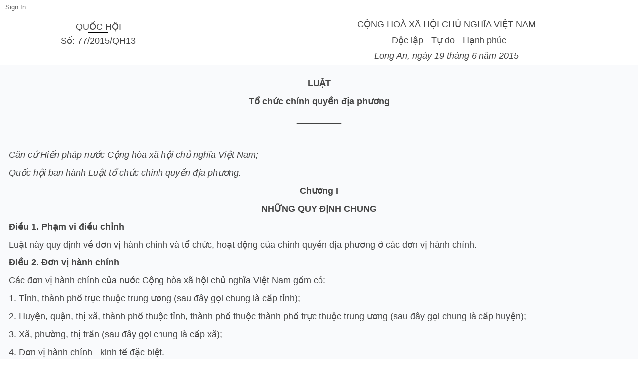

--- FILE ---
content_type: text/html; charset=utf-8
request_url: https://vbpl.vn/longan/Pages/vbpq-print.aspx?ItemID=70819
body_size: 67745
content:
<!--Timer:00:00:00.0044265==UrlControls:\VBQPPL_UserControls\Publishing_22\uc_Print.ascx.wpLoadUserControls_EnVi -->

<!DOCTYPE html PUBLIC "-//W3C//DTD XHTML 1.0 Transitional//EN" "http://www.w3.org/TR/xhtml1/DTD/xhtml1-transitional.dtd">
<html xmlns:Webpart="namespace=&quot;VBQPPL.Webpart&quot; assembly=&quot;VBQPPL.Webpart&quot; " dir="ltr" lang="en-US">
    <head id="ctl00_Head1"><meta http-equiv="X-UA-Compatible" content="IE=9" /><meta name="ProgId" content="SharePoint.WebPartPage.Document" /><meta name="WebPartPageExpansion" content="full" /><meta name="GENERATOR" content="Microsoft SharePoint" /><meta http-equiv="Content-type" content="text/html; charset=utf-8" /><meta http-equiv="Expires" content="0" /><title>
	
                Long An
            
</title>
        <!--MS-->
        <!--ME	-->
        
        <link rel="stylesheet" type="text/css" href="/_layouts/15/1033/styles/Themable/corev15.css?rev=vNdEJL6%2BwYC8DTL3JARWRg%3D%3D"/>
<link rel="stylesheet" type="text/css" href="/VBQPPL_UserControls/Resources/css/StylePublishing.css"/>
<link rel="stylesheet" type="text/css" href="/VBQPPL_UserControls/Resources/css/jquery.multiSelect.css"/>
<link rel="stylesheet" type="text/css" href="/VBQPPL_UserControls/Resources/css/jquery.treeview.css"/>
<link rel="stylesheet" type="text/css" href="/VBQPPL_UserControls/Resources/css/fileuploader.css"/>
<link rel="stylesheet" type="text/css" href="/VBQPPL_UserControls/Resources/css/jquery-ui-1.8.6.gray-green.css"/>
<link rel="stylesheet" type="text/css" href="/VBQPPL_UserControls/Resources/css/gridview.css"/>
<link rel="stylesheet" type="text/css" href="/VBQPPL_UserControls/Resources/css/colorpicker.css"/>
<link rel="stylesheet" type="text/css" href="/VBQPPL_UserControls/Resources/css/jquery.autocomplete.css"/>
<link rel="stylesheet" type="text/css" href="/VBQPPL_UserControls/Resources/css/jquery.cluetip.css"/>

        
        <script type="text/javascript" src="/ScriptResource.axd?d=9aHERpQHgtLmjnM5Bl82Wd915wnRSbKNcR39ffZPhUD6My8L2vqfldshkblYSaPRQ86NGTibaGXLAwfJP_6g86Fk_ivRPca1ZLSl_FLUsxJ4QGDGGvoGMN2EJSIANxzckGPurXbio__6QY__i1I81YDyreepWqLdU253BFvlWjLph3N-d5RV8bSittCTZl0p0&amp;t=49337fe8"></script>
<script type="text/javascript" src="/_layouts/15/blank.js?rev=ZaOXZEobVwykPO9g8hq%2F8A%3D%3D"></script>
<script type="text/javascript" src="/ScriptResource.axd?d=N4jw3SwDmx1zDqvhTas6g_XR3SGqgrtj3pPVnw-TONavBJCD89aSJp7CiV92HI6mmg33d_MGpF5qXhyxToCel8Sof4GkdxjRlK7xyy8hRh9ywRPFcs3aYSZ6razpNS6MN2AxCkuN5sWNQNjNdmmDUh1k9UTBo-vWHZfDESFMs0tIwAFDeHWpiUmiiw_p_5Ib0&amp;t=49337fe8"></script>
<link type="text/xml" rel="alternate" href="/longan/_vti_bin/spsdisco.aspx" />
            
            
            <link rel="canonical" href="https://vbpl.vn:443/longan/Pages/vbpq-print.aspx?ItemID=70819" />
            
            
        <span id="DeltaSPWebPartManager">
            
        </span>
        <!-- javascript -->
        <script src="/VBQPPL_UserControls/Resources/js/jquery-1.8.3.js" type="text/javascript">//<![CDATA[
        
        
        
        
        
        
        //]]></script>
        <script src="/VBQPPL_UserControls/Resources/js/jquery-ui-1.9.2.custom.min.js" type="text/javascript">//<![CDATA[
        
        
        
        
        
        
        //]]></script>
        <script src="/VBQPPL_UserControls/Resources/js/jquery.validate.js" type="text/javascript">//<![CDATA[
        
        
        
        
        
        
        //]]></script>
        <script src="/VBQPPL_UserControls/Resources/js/jquery.ui.datepicker-vi.js" type="text/javascript">//<![CDATA[
        
        
        
        
        
        
        //]]></script>
        <script src="/VBQPPL_UserControls/Resources/js/jquery.multiselect.js" type="text/javascript">//<![CDATA[
        
        
        
        
        
        
        //]]></script>
        <script src="/VBQPPL_UserControls/Resources/js/jquery.treeview.js" type="text/javascript">//<![CDATA[
        
        
        
        
        
        
        //]]></script>
        <script src="/VBQPPL_UserControls/Resources/js/jquery.autocomplete.js" type="text/javascript">//<![CDATA[
        
        
        
        
        
        
        //]]></script>
        <script src="/VBQPPL_UserControls/Resources/js/GridView.js" type="text/javascript">//<![CDATA[
        
        
        
        
        
        
        //]]></script>
        <script src="/VBQPPL_UserControls/Resources/js/QPortal.js" type="text/javascript">//<![CDATA[
        
        
        
        
        
        
        //]]></script>
        <script src="/VBQPPL_UserControls/Resources/js/colorpicker.js" type="text/javascript">//<![CDATA[
        
        
        
        
        
        
        //]]></script>
        <script src="/VBQPPL_UserControls/Resources/ckeditor/ckeditor.js" type="text/javascript">//<![CDATA[
        
        
        
        
        
        
        //]]></script>
        <script src="/VBQPPL_UserControls/Resources/js/siteScript.js" type="text/javascript">//<![CDATA[
        
        
        
        
        
        
        //]]></script>
        <script src="/VBQPPL_UserControls/Resources/js/jquery.ajaxupload.3.6.js" type="text/javascript">//<![CDATA[
        
        
        
        
        
        
        //]]></script>
        <script src="/VBQPPL_UserControls/Resources/js/jquery.fileuploader.js" type="text/javascript">//<![CDATA[
        
        
        
        
        
        
        //]]></script>
        <script src="/VBQPPL_UserControls/Resources/js/fileuploader.js" type="text/javascript">//<![CDATA[
        
        
        
        
        
        
        //]]></script>
        <script src="/VBQPPL_UserControls/Resources/js/jquery.address-1.5.js" type="text/javascript">//<![CDATA[
        
        
        
        
        
        
        //]]></script>
        <script src="/VBQPPL_UserControls/Resources/js/jquery.idTabs.min.js" type="text/javascript">//<![CDATA[
        
        
        
        
        
        
        //]]></script>
        <script src="/VBQPPL_UserControls/Resources/js/jquery.cluetip.all.min.js" type="text/javascript">//<![CDATA[
        
        
        
        
        
        
        //]]></script>
        <script src="/VBQPPL_UserControls/Resources/js/jquery.highlight-4.js" type="text/javascript">//<![CDATA[
        
        
        
        
        
        
        //]]></script>
        <!-- style -->
        <script type="text/javascript">//<![CDATA[
		$(document).ready(function(){
			$("a.jt").cluetip({
			cluetipClass: 'jtip',
			width:600
			});
		});
	
        
        
        
        
        //]]></script>
        
        <!--[if gte IE 9]>
        <link href="/VBQPPL_UserControls/Resources/css/ie.css" media="screen, projection" rel="stylesheet" type="text/css" />
        <![endif]-->
        <!--[if IE 8]>
        <link href="/VBQPPL_UserControls/Resources/css/ie8.css" media="screen, projection" rel="stylesheet" type="text/css" />
        <![endif]-->
        <!--[if lte IE 7]>
        <link href="/VBQPPL_UserControls/Resources/css/ie7.css" media="screen, projection" rel="stylesheet" type="text/css" />
        <![endif]-->
        <!--Kết thúc style quản trị mới-->
        
        
        
    </head>
    <body onhashchange="if (typeof(_spBodyOnHashChange) != 'undefined') _spBodyOnHashChange();"><form method="post" action="./vbpq-print.aspx?ItemID=70819" onsubmit="javascript:return WebForm_OnSubmit();" id="aspnetForm">
<div class="aspNetHidden">
<input type="hidden" name="_wpcmWpid" id="_wpcmWpid" value="" />
<input type="hidden" name="wpcmVal" id="wpcmVal" value="" />
<input type="hidden" name="MSOWebPartPage_PostbackSource" id="MSOWebPartPage_PostbackSource" value="" />
<input type="hidden" name="MSOTlPn_SelectedWpId" id="MSOTlPn_SelectedWpId" value="" />
<input type="hidden" name="MSOTlPn_View" id="MSOTlPn_View" value="0" />
<input type="hidden" name="MSOTlPn_ShowSettings" id="MSOTlPn_ShowSettings" value="False" />
<input type="hidden" name="MSOGallery_SelectedLibrary" id="MSOGallery_SelectedLibrary" value="" />
<input type="hidden" name="MSOGallery_FilterString" id="MSOGallery_FilterString" value="" />
<input type="hidden" name="MSOTlPn_Button" id="MSOTlPn_Button" value="none" />
<input type="hidden" name="__EVENTTARGET" id="__EVENTTARGET" value="" />
<input type="hidden" name="__EVENTARGUMENT" id="__EVENTARGUMENT" value="" />
<input type="hidden" name="__REQUESTDIGEST" id="__REQUESTDIGEST" value="noDigest" />
<input type="hidden" name="MSOSPWebPartManager_DisplayModeName" id="MSOSPWebPartManager_DisplayModeName" value="Browse" />
<input type="hidden" name="MSOSPWebPartManager_ExitingDesignMode" id="MSOSPWebPartManager_ExitingDesignMode" value="false" />
<input type="hidden" name="MSOWebPartPage_Shared" id="MSOWebPartPage_Shared" value="" />
<input type="hidden" name="MSOLayout_LayoutChanges" id="MSOLayout_LayoutChanges" value="" />
<input type="hidden" name="MSOLayout_InDesignMode" id="MSOLayout_InDesignMode" value="" />
<input type="hidden" name="_wpSelected" id="_wpSelected" value="" />
<input type="hidden" name="_wzSelected" id="_wzSelected" value="" />
<input type="hidden" name="MSOSPWebPartManager_OldDisplayModeName" id="MSOSPWebPartManager_OldDisplayModeName" value="Browse" />
<input type="hidden" name="MSOSPWebPartManager_StartWebPartEditingName" id="MSOSPWebPartManager_StartWebPartEditingName" value="false" />
<input type="hidden" name="MSOSPWebPartManager_EndWebPartEditing" id="MSOSPWebPartManager_EndWebPartEditing" value="false" />
<input type="hidden" name="__VIEWSTATE" id="__VIEWSTATE" value="/[base64]" />
</div>

<script type="text/javascript">
//<![CDATA[
var theForm = document.forms['aspnetForm'];
if (!theForm) {
    theForm = document.aspnetForm;
}
function __doPostBack(eventTarget, eventArgument) {
    if (!theForm.onsubmit || (theForm.onsubmit() != false)) {
        theForm.__EVENTTARGET.value = eventTarget;
        theForm.__EVENTARGUMENT.value = eventArgument;
        theForm.submit();
    }
}
//]]>
</script>


<script src="/WebResource.axd?d=8u8ehpYoNRsOqUgdWbLHCrGPH4YKLjyRN2hsxKMGGTItJdR2Y6dKnLrNx5r4WOuSFo8sK5ovhkyt0javvk-LU30gIIRifvDi6O0-llETXVs1&amp;t=637814905746327080" type="text/javascript"></script>


<script type="text/javascript">
//<![CDATA[
var MSOWebPartPageFormName = 'aspnetForm';
var g_presenceEnabled = true;
var g_wsaEnabled = false;
var g_wsaQoSEnabled = false;
var g_wsaQoSDataPoints = [];
var g_wsaLCID = 1033;
var g_wsaListTemplateId = 850;
var g_wsaSiteTemplateId = 'BLANKINTERNET#0';
var _fV4UI=true;var _spPageContextInfo = {webServerRelativeUrl: "\u002flongan", webAbsoluteUrl: "https:\u002f\u002fvbpl.vn\u002flongan", siteAbsoluteUrl: "https:\u002f\u002fvbpl.vn", serverRequestPath: "\u002flongan\u002fPages\u002fvbpq-print.aspx", layoutsUrl: "_layouts\u002f15", webTitle: "Long An", webTemplate: "53", tenantAppVersion: "0", isAppWeb: false, Has2019Era: true, webLogoUrl: "_layouts\u002f15\u002fimages\u002fsiteicon.png", webLanguage: 1033, currentLanguage: 1033, currentUICultureName: "en-US", currentCultureName: "en-US", clientServerTimeDelta: new Date("2025-11-25T06:34:59.0861938Z") - new Date(), siteClientTag: "2991$$15.0.5529.1000", crossDomainPhotosEnabled:false, webUIVersion:15, webPermMasks:{High:16,Low:200769},pageListId:"{71b94699-c7ef-4f0f-9c0a-582edddfdd36}",pageItemId:124, pagePersonalizationScope:1, alertsEnabled:false, siteServerRelativeUrl: "\u002f", allowSilverlightPrompt:'True'};var L_Menu_BaseUrl="/longan";
var L_Menu_LCID="1033";
var L_Menu_SiteTheme="null";
document.onreadystatechange=fnRemoveAllStatus; function fnRemoveAllStatus(){removeAllStatus(true)};var _spWebPartComponents = new Object();//]]>
</script>

<script src="/_layouts/15/blank.js?rev=ZaOXZEobVwykPO9g8hq%2F8A%3D%3D" type="text/javascript"></script>
<script type="text/javascript">
//<![CDATA[
(function(){

        if (typeof(_spBodyOnLoadFunctions) === 'undefined' || _spBodyOnLoadFunctions === null) {
            return;
        }
        _spBodyOnLoadFunctions.push(function() 
        {
          ExecuteOrDelayUntilScriptLoaded(
            function()
            {
              var pairs = SP.ScriptHelpers.getDocumentQueryPairs();
              var followDoc, itemId, listId, docName;
              for (var key in pairs)
              {
                if(key.toLowerCase() == 'followdocument') 
                  followDoc = pairs[key];
                else if(key.toLowerCase() == 'itemid') 
                  itemId = pairs[key];
                else if(key.toLowerCase() == 'listid') 
                  listId = pairs[key];
                else if(key.toLowerCase() == 'docname') 
                  docName = decodeURI(pairs[key]);
              } 

              if(followDoc != null && followDoc == '1' && listId!=null && itemId != null && docName != null)
              {
                SP.SOD.executeFunc('followingcommon.js', 'FollowDocumentFromEmail', function() 
                { 
                  FollowDocumentFromEmail(itemId, listId, docName);
                });
              }

            }, 'SP.init.js');

        });
    })();(function(){

        if (typeof(_spBodyOnLoadFunctions) === 'undefined' || _spBodyOnLoadFunctions === null) {
            return;
        }
        _spBodyOnLoadFunctions.push(function() {

            if (typeof(SPClientTemplates) === 'undefined' || SPClientTemplates === null || (typeof(APD_InAssetPicker) === 'function' && APD_InAssetPicker())) {
                return;
            }

            var renderFollowFooter = function(renderCtx,  calloutActionMenu)
            {
                if (renderCtx.ListTemplateType == 700) 
                    myDocsActionsMenuPopulator(renderCtx, calloutActionMenu);
                else
                    CalloutOnPostRenderTemplate(renderCtx, calloutActionMenu);

                var listItem = renderCtx.CurrentItem;
                if (typeof(listItem) === 'undefined' || listItem === null) {
                    return;
                }
                if (listItem.FSObjType == 0) {
                    calloutActionMenu.addAction(new CalloutAction({
                        text: Strings.STS.L_CalloutFollowAction,
                        tooltip: Strings.STS.L_CalloutFollowAction_Tooltip,
                        onClickCallback: function (calloutActionClickEvent, calloutAction) {
                            var callout = GetCalloutFromRenderCtx(renderCtx);
                            if (!(typeof(callout) === 'undefined' || callout === null))
                                callout.close();
                            SP.SOD.executeFunc('followingcommon.js', 'FollowSelectedDocument', function() { FollowSelectedDocument(renderCtx); });
                        }
                    }));
                }
            };

            var registerOverride = function(id) {
                var followingOverridePostRenderCtx = {};
                followingOverridePostRenderCtx.BaseViewID = 'Callout';
                followingOverridePostRenderCtx.ListTemplateType = id;
                followingOverridePostRenderCtx.Templates = {};
                followingOverridePostRenderCtx.Templates.Footer = function(renderCtx) {
                    var  renderECB;
                    if (typeof(isSharedWithMeView) === 'undefined' || isSharedWithMeView === null) {
                        renderECB = true;
                    } else {
                        var viewCtx = getViewCtxFromCalloutCtx(renderCtx);
                        renderECB = !isSharedWithMeView(viewCtx);
                    }
                    return CalloutRenderFooterTemplate(renderCtx, renderFollowFooter, renderECB);
                };
                SPClientTemplates.TemplateManager.RegisterTemplateOverrides(followingOverridePostRenderCtx);
            }
            registerOverride(101);
            registerOverride(700);
        });
    })();if (typeof(DeferWebFormInitCallback) == 'function') DeferWebFormInitCallback();function WebForm_OnSubmit() {
UpdateFormDigest('\u002flongan', 1440000);if (typeof(_spFormOnSubmitWrapper) != 'undefined') {return _spFormOnSubmitWrapper();} else {return true;};
return true;
}
//]]>
</script>

<div class="aspNetHidden">

	<input type="hidden" name="__VIEWSTATEGENERATOR" id="__VIEWSTATEGENERATOR" value="E75E4FE5" />
</div><script type="text/javascript">
//<![CDATA[
Sys.WebForms.PageRequestManager._initialize('ctl00$ScriptManager', 'aspnetForm', [], [], [], 90, 'ctl00');
//]]>
</script>

        
        
        
        
        <div>
	
            
            
            <!-- START:Wrapper -->
            <div id="TurnOnAccessibility" style="display:none" class="s4-notdlg noindex">
                <a id="linkTurnOnAcc" href="#" class="ms-accessible ms-acc-button" onclick="SetIsAccessibilityFeatureEnabled(true);UpdateAccessibilityUI();document.getElementById('linkTurnOffAcc').focus();return false;">
                    Turn on more accessible mode
                </a>
            </div>
            <div id="TurnOffAccessibility" style="display:none" class="s4-notdlg noindex">
                <a id="linkTurnOffAcc" href="#" class="ms-accessible ms-acc-button" onclick="SetIsAccessibilityFeatureEnabled(false);UpdateAccessibilityUI();document.getElementById('linkTurnOnAcc').focus();return false;">
                    Turn off more accessible mode
                </a>
            </div>
        
</div>
        <div id="ms-designer-ribbon">
            <div>
	
	<div id="s4-ribbonrow" style="visibility:hidden;display:none"></div>

</div>


            
        </div>
        <div id="google-analytics">
                                                            
                                
                                
                                
                                                    </div>
        <span>
            
<a id="ctl00_ctl56_ExplicitLogin" class="ms-signInLink" href="https://vbpl.vn/longan/_layouts/15/Authenticate.aspx?Source=%2Flongan%2FPages%2Fvbpq%2Dprint%2Easpx%3FItemID%3D70819" style="display:inline-block;">Sign In</a>

        </span>
        
        <div>
            
            
            
        </div>
        
        
        
<div class="main_one" >

	
	<div class="ms-webpart-zone ms-fullWidth">
	<div id="MSOZoneCell_WebPartctl00_ctl35_g_bc5705da_cff0_4d25_8248_1678114b6904" class="s4-wpcell-plain ms-webpartzone-cell ms-webpart-cell-vertical ms-fullWidth ">
		<div class="ms-webpart-chrome ms-webpart-chrome-vertical ms-webpart-chrome-fullWidth ">
			<div WebPartID="cb004e3f-26f3-4de8-9f72-058cd3eb764f" HasPers="false" id="WebPartctl00_ctl35_g_bc5705da_cff0_4d25_8248_1678114b6904" width="100%" class="ms-WPBody " allowDelete="false" style="" ><div id="ctl00_ctl35_g_bc5705da_cff0_4d25_8248_1678114b6904">
				
<style>
    .detailcontent p {
        font: normal 18px Arial, Helvetica, sans-serif;
        line-height: 2;
    }

    .detailcontent {
        font: normal 18px Arial, Helvetica, sans-serif !important;
        line-height: 2;
        clear: both;
    }

    #header b {
        font: normal 18px Arial, Helvetica, sans-serif !important;
        line-height: 2;
    }
</style>
<script language="javascript" type="text/javascript">
    $(document).ready(function () {
        window.print();
    });
</script>
<div class="box-tab-vb">
    <div class="content">
        <div class="fulltext" style="display: table-row;">
            
            <table id="header" width="30%" cellpadding="1" border="0" align="left" style="margin-left: 5px;">
                <tr>
                    <td width="22%" valign="baseline" align="center">
                        <div align="center" style="margin-top: 10px;">
                            <b>
                                QUỐC HỘI</b>
                        </div>
                        <div style="border-bottom: 1px solid #000000; width: 40px;"></div>
                        <div style="padding-top: 5px; text-align: center; font: normal 18px Arial, Helvetica, sans-serif !important; line-height: 2;">
                            Số:
                                    77/2015/QH13
                        </div>
                    </td>
                </tr>
            </table>
            <table id="header" width="60%" cellpadding="1" border="0" align="right">
                <tr>
                    <td>
                        <div style="padding: 5px; text-align: center;">
                            <b>CỘNG HOÀ XÃ HỘI CHỦ NGHĨA VIỆT NAM</b>
                        </div>
                        <div style="padding: 5px; text-align: center;">
                            <b style="border-bottom: 1px solid #000000; margin-left: 10px; padding-bottom: 3px;">Độc lập - Tự do - Hạnh phúc</b>
                        </div>
                        <div style="padding: 5px; text-align: center; font: normal 18px Arial, Helvetica, sans-serif !important; line-height: 2;">
                            <i>
                                Long An,
                                            ngày
                                            19 tháng
                                                6 năm
                                                    2015</i>
                        </div>
                    </td>
                </tr>
            </table>
            
            <table class="detailcontent" width="100%" border="0" id="content">
                <tr>
                    <td colspan="3">
                        <div align="justify">
                            <p align="center">
	<strong>LUẬT</strong></p>
<p align="center">
	<strong>T</strong><strong>ổ chức chính quyền địa phươn</strong><strong>g</strong></p>
<p align="center">
	_________</p>
<p>
	&#160;</p>
<p>
	<em>Căn cứ Hiến pháp nước Cộng hòa xã hội chủ nghĩa Việt Nam;</em></p>
<p>
	<em>Quốc hội ban hành Luật tổ chức chính quyền địa phương.</em></p>
<p align="center">
	<strong>Chương I</strong></p>
<p align="center">
	<strong>NHỮNG QUY ĐỊNH CHUNG</strong></p>
<p>
	<strong>Điều 1. Phạm vi điều chỉnh</strong></p>
<p>
	Luật này quy định về đơn vị hành chính và tổ chức, hoạt động của chính quyền địa phương ở các đơn vị hành chính.</p>
<p>
	<strong>Điều 2. Đơn vị hành chính</strong></p>
<p>
	Các đơn vị hành chính của nước Cộng hòa xã hội chủ nghĩa Việt Nam gồm có&#58;</p>
<p>
	1. Tỉnh, thành phố trực thuộc trung ương (sau đây gọi chung là cấp tỉnh);</p>
<p>
	2. Huyện, quận, thị xã, thành phố thuộc tỉnh, thành phố thuộc thành phố trực thuộc trung ương (sau đây gọi chung là cấp huyện);</p>
<p>
	3. Xã, phường, thị trấn (sau đây gọi chung là cấp xã);</p>
<p>
	4. Đơn vị hành chính - kinh tế đặc biệt.</p>
<p>
	<strong>Điều 3. Phân loại đơn vị hành chính</strong></p>
<p>
	1. Phân loại đơn vị hành chính là cơ sở để hoạch định chính sách phát triển kinh tế - xã hội; xây dựng tổ chức bộ máy, chế độ, chính sách đối với cán bộ, công chức của chính quyền địa phương phù hợp với từng loại đơn vị hành chính.</p>
<p>
	2. Phân loại đơn vị hành chính phải dựa trên các tiêu chí về quy mô dân số, diện tích tự nhiên, số đơn vị hành chính trực thuộc, trình độ phát triển kinh tế - xã hội và các yếu tố đặc thù của từng loại đơn vị hành chính ở nông thôn, đô thị, hải đảo.</p>
<p>
	3. Đơn vị hành chính được phân loại như sau&#58;</p>
<p>
	a) Thành phố Hà Nội, thành phố Hồ Chí Minh là đơn vị hành chính cấp tỉnh loại đặc biệt; các đơn vị hành chính cấp tỉnh còn lại được phân thành ba loại&#58; loại I, loại II và loại III;</p>
<p>
	b) Đơn vị hành chính cấp huyện được phân thành ba loại&#58; loại I, loại II và loại III;</p>
<p>
	c) Đơn vị hành chính cấp xã được phân thành ba loại&#58; loại I, loại II và loại III.</p>
<p>
	4. Căn cứ vào quy định tại khoản 2 và khoản 3 Điều này, Chính phủ trình Ủy ban thường vụ Quốc hội quy định cụ thể tiêu chuẩn của từng tiêu chí, thẩm quyền, thủ tục phân loại đơn vị hành chính.</p>
<p>
	<strong>Điều 4. Tổ chức chính quyền địa phương ở các đơn vị hành chính</strong></p>
<p>
	1. Cấp chính quyền địa phương gồm có Hội đồng nhân dân và Ủy ban nhân dân được tổ chức ở các đơn vị hành chính của nước Cộng hòa xã hội chủ nghĩa Việt Nam quy định tại Điều 2 của Luật này.</p>
<p>
	2. Chính quyền địa phương ở nông thôn gồm chính quyền địa phương ở tỉnh, huyện, xã.</p>
<p>
	3. Chính quyền địa phương ở đô thị gồm chính quyền địa phương ở thành phố trực thuộc trung ương, quận, thị xã, thành phố thuộc tỉnh, thành phố thuộc thành phố trực thuộc trung ương, phường, thị trấn.</p>
<p>
	<strong>Điều 5. Nguyên tắc tổ chức và hoạt động của chính quyền địa phương</strong></p>
<p>
	1. Tuân thủ Hiến pháp và pháp luật, quản lý xã hội bằng pháp luật; thực hiện nguyên tắc tập trung dân chủ.</p>
<p>
	2. Hiện đại, minh bạch, phục vụ Nhân dân, chịu sự giám sát của Nhân dân.</p>
<p>
	3. Hội đồng nhân dân làm việc theo chế độ hội nghị và quyết định theo đa số.</p>
<p>
	4. Ủy ban nhân dân hoạt động theo chế độ tập thể Ủy ban nhân dân kết hợp với trách nhiệm của Chủ tịch Ủy ban nhân dân.</p>
<p>
	<strong>Điều 6. Hội đồng nhân dân</strong></p>
<p>
	1. Hội đồng nhân dân gồm các đại biểu Hội đồng nhân dân do cử tri ở địa phương bầu ra, là cơ quan quyền lực nhà nước ở địa phương, đại diện cho ý chí, nguyện vọng và quyền làm chủ của Nhân dân, chịu trách nhiệm trước Nhân dân địa phương và cơ quan nhà nước cấp trên.</p>
<p>
	2. Đại biểu Hội đồng nhân dân là người đại diện cho ý chí, nguyện vọng của Nhân dân địa phương, chịu trách nhiệm trước cử tri địa phương và trước Hội đồng nhân dân về việc thực hiện nhiệm vụ, quyền hạn đại biểu của mình.</p>
<p>
	Đại biểu Hội đồng nhân dân bình đẳng trong thảo luận và quyết định các vấn đề thuộc nhiệm vụ, quyền hạn của Hội đồng nhân dân.</p>
<p>
	3. Thường trực Hội đồng nhân dân là cơ quan thường trực của Hội đồng nhân dân, thực hiện những nhiệm vụ, quyền hạn theo quy định của Luật này và các quy định, khác của pháp luật có liên quan; chịu trách nhiệm và báo cáo công tác trước Hội đồng nhân dân.</p>
<p>
	Thành viên của Thường trực Hội đồng nhân dân không thể đồng thời là thành viên của Ủy ban nhân dân cùng cấp.</p>
<p>
	4. Ban của Hội đồng nhân dân là cơ quan của Hội đồng nhân dân, có nhiệm vụ thẩm tra dự thảo nghị quyết, báo cáo, đề án trước khi trình Hội đồng nhân dân, giám sát, kiến nghị về những vấn đề thuộc lĩnh vực Ban phụ trách; chịu trách nhiệm và báo cáo công tác trước Hội đồng nhân dân.</p>
<p>
	<strong>Điều 7. Tiêu chuẩn của đại biểu Hội đồng nhân dân</strong></p>
<p>
	1. Trung thành với Tổ quốc, Nhân dân và Hiến pháp, phấn đấu thực hiện công cuộc đổi mới, vì mục tiêu dân giàu, nước mạnh, dân chủ, công bằng, văn minh.</p>
<p>
	2. Có phẩm chất đạo đức tốt, cần, kiệm, liêm, chính, chí công vô tư, gương mẫu chấp hành pháp luật; có bản lĩnh, kiên quyết đấu tranh chống tham nhũng, lãng phí, mọi biểu hiện quan liêu, hách dịch, cửa quyền và các hành vi vi phạm pháp luật khác.</p>
<p>
	3. Có trình độ văn hóa, chuyên môn, đủ năng lực, sức khỏe, kinh nghiệm công tác và uy tín để thực hiện nhiệm vụ đại biểu; có điều kiện tham gia các hoạt động của Hội đồng nhân dân.</p>
<p>
	4. Liên hệ chặt chẽ với Nhân dân, lắng nghe ý kiến của Nhân dân, được Nhân dân tín nhiệm.</p>
<p>
	<strong>Điều 8. Ủy ban nhân dân</strong></p>
<p>
	1. Ủy ban nhân dân do Hội đồng nhân dân cùng cấp bầu, là cơ quan chấp hành của Hội đồng nhân dân, cơ quan hành chính nhà nước ở địa phương, chịu trách nhiệm trước Nhân dân địa phương, Hội đồng nhân dân cùng cấp và cơ quan hành chính nhà nước cấp trên.</p>
<p>
	2. Ủy ban nhân dân gồm Chủ tịch, Phó Chủ tịch và các Ủy viên, số lượng cụ thể Phó Chủ tịch Ủy ban nhân dân các cấp do Chính phủ quy định.</p>
<p>
	<strong>Điều 9. Cơ quan chuyên môn thuộc Ủy ban nhân dân</strong></p>
<p>
	1. Cơ quan chuyên môn thuộc Ủy ban nhân dân được tổ chức ở cấp tỉnh, cấp huyện, là cơ quan tham mưu, giúp Ủy ban nhân dân thực hiện chức năng quản lý nhà nước về ngành, lĩnh vực ở địa phương và thực hiện các nhiệm vụ, quyền hạn theo sự phân cấp, ủy quyền của cơ quan nhà nước cấp trên.</p>
<p>
	2. Cơ quan chuyên môn thuộc Ủy ban nhân dân chịu sự chỉ đạo, quản lý về tổ chức, biên chế và công tác của Ủy ban nhân dân, đồng thời chịu sự chỉ đạo, kiểm tra về nghiệp vụ của cơ quan quản lý nhà nước về ngành, lĩnh vực cấp trên.</p>
<p>
	3. Việc tổ chức cơ quan chuyên môn thuộc Ủy ban nhân dân phải bảo đảm phù hợp với đặc điểm nông thôn, đô thị, hải đảo và điều kiện, tình hình phát triển kinh tế - xã hội của từng địa phương; bảo đảm tinh gọn, hợp lý, thông suốt, hiệu lực, hiệu quả trong quản lý nhà nước về ngành, lĩnh vực từ trung ương đến cơ sở; không trùng lặp với nhiệm vụ, quyền hạn của các cơ quan nhà nước cấp trên đặt tại địa bàn.</p>
<p>
	4. Chính phủ quy định cụ thể tổ chức và hoạt động của cơ quan chuyên môn thuộc Ủy ban nhân dân cấp tỉnh, cấp huyện.</p>
<p>
	<strong>Điều 10. Nhiệm kỳ của Hội đồng nhân dân, Ủy ban nhân dân</strong></p>
<p>
	1. Nhiệm kỳ của mỗi khóa Hội đồng nhân dân là 05 năm, kể từ kỳ họp thứ nhất của Hội đồng nhân dân khóa đó đến kỳ họp thứ nhất của Hội đồng nhân dân khóa sau. Chậm nhất là 45 ngày trước khi Hội đồng nhân dân hết nhiệm kỳ, Hội đồng nhân dân khóa mới phải được bầu xong.</p>
<p>
	Việc rút ngắn hoặc kéo dài nhiệm kỳ của Hội đồng nhân dân do Quốc hội quyết định theo đề nghị của Ủy ban thường vụ Quốc hội.</p>
<p>
	2. Nhiệm kỳ của đại biểu Hội đồng nhân dân theo nhiệm kỳ của Hội đồng nhân dân. Đại biểu Hội đồng nhân dân được bầu bổ sung bắt đầu làm nhiệm vụ đại biểu từ ngày khai mạc kỳ họp tiếp sau cuộc bầu cử bổ sung đến ngày khai mạc kỳ họp thứ nhất của Hội đồng nhân dân khóa sau.</p>
<p>
	3. Nhiệm kỳ của Thường trực Hội đồng nhân dân, Ủy ban nhân dân, các Ban của Hội đồng nhân dân theo nhiệm kỳ của Hội đồng nhân dân cùng cấp. Khi Hội đồng nhân dân hết nhiệm kỳ, Thường trực Hội đồng nhân dân, Ủy ban nhân dân, các Ban của Hội đồng nhân dân tiếp tục làm nhiệm vụ cho đến khi Hội đồng nhân dân khóa mới bầu ra Thường trực Hội đồng nhân dân, Ủy ban nhân dân, các Ban của Hội đồng nhân dân khóa mới.</p>
<p>
	<strong>Điều 11. Phân định thẩm quyền của chính quyền địa phương</strong></p>
<p>
	1. Nhiệm vụ, quyền hạn của chính quyền địa phương các cấp được xác định trên cơ sở phân định thẩm quyền giữa các cơ quan nhà nước ở trung ương và địa phương và của mỗi cấp chính quyền địa phương theo hình thức phân quyền, phân cấp.</p>
<p>
	2. Việc phân định thẩm quyền được thực hiện trên cơ sở các nguyên tắc sau đây&#58;</p>
<p>
	a) Bảo đảm quản lý nhà nước thống nhất về thể chế, chính sách, chiến lược và quy hoạch đối với các ngành, lĩnh vực; bảo đảm tính thống nhất, thông suốt của nền hành chính quốc gia;</p>
<p>
	b) Phát huy quyền tự chủ, tự chịu trách nhiệm của chính quyền địa phương ở các đơn vị hành chính trong việc thực hiện các nhiệm vụ quản lý nhà nước trên địa bàn theo quy định của pháp luật;</p>
<p>
	c) Kết hợp chặt chẽ giữa quản lý theo ngành với quản lý theo lãnh thổ, phân định rõ nhiệm vụ quản lý nhà nước giữa chính quyền địa phương các cấp đối với các hoạt động kinh tế - xã hội trên địa bàn lãnh thổ;</p>
<p>
	d) Việc phân định thẩm quyền phải phù hợp với điều kiện, đặc điểm nông thôn, đô thị, hải đảo và đặc thù của các ngành, lĩnh vực;</p>
<p>
	đ) Những vấn đề liên quan đến phạm vi từ hai đơn vị hành chính cấp xã trở lên thì thuộc thẩm quyền giải quyết của chính quyền địa phương cấp huyện; những vấn đề liên quan đến phạm vi từ hai đơn vị hành chính cấp huyện trở lên thì thuộc thẩm quyền giải quyết của chính quyền địa phương cấp tỉnh; những vấn đề liên quan đến phạm vi từ hai đơn vị hành chính cấp tỉnh trở lên thì thuộc thẩm quyền giải quyết của cơ quan nhà nước ở trung ương, trừ trường hợp luật, nghị quyết của Quốc hội, pháp lệnh, nghị quyết của Ủy ban thường vụ Quốc hội, nghị định của Chính phủ có quy định khác;</p>
<p>
	e) Chính quyền địa phương được bảo đảm nguồn lực để thực hiện các nhiệm vụ, quyền hạn đã được phân quyền, phân cấp và chịu trách nhiệm trong phạm vi được phân quyền, phân cấp.</p>
<p>
	3. Quốc hội, Hội đồng nhân dân các cấp trong phạm vi nhiệm vụ, quyền hạn của mình có trách nhiệm giám sát các cơ quan nhà nước ở địa phương trong việc thực hiện các nhiệm vụ, quyền hạn được phân quyền, phân cấp.</p>
<p>
	<strong>Điều 12. Phân quyền cho chính quyền địa phương</strong></p>
<p>
	1. Việc phân quyền cho mỗi cấp chính quyền địa phương phải được quy định trong các luật.</p>
<p>
	2. Chính quyền địa phương tự chủ, tự chịu trách nhiệm trong việc thực hiện các nhiệm vụ, quyền hạn được phân quyền.</p>
<p>
	3. Cơ quan nhà nước cấp trên trong phạm vi nhiệm vụ, quyền hạn của mình có trách nhiệm thanh tra, kiểm tra tính hợp hiến, hợp pháp trong việc thực hiện các nhiệm vụ, quyền hạn được phân quyền cho các cấp chính quyền địa phương.</p>
<p>
	4. Các luật khi quy định nhiệm vụ, quyền hạn của chính quyền địa phương, của các cơ quan thuộc chính quyền địa phương phải bảo đảm các nguyên tắc quy định tại khoản 2 Điều 11 của Luật này và phù hợp với các nhiệm vụ, quyền hạn của chính quyền địa phương quy định tại Luật này.</p>
<p>
	<strong>Điều 13. Phân cấp cho chính quyền địa phương</strong></p>
<p>
	1. Căn cứ vào yêu cầu công tác, khả năng thực hiện và điều kiện, tình hình cụ thể của địa phương, cơ quan nhà nước ở trung ương và địa phương được quyền phân cấp cho chính quyền địa phương hoặc cơ quan nhà nước cấp dưới thực hiện một cách liên tục, thường xuyên một hoặc một số nhiệm vụ, quyền hạn thuộc thẩm quyền của mình, trừ trường hợp pháp luật có quy định khác.</p>
<p>
	2. Việc phân cấp phải bảo đảm các nguyên tắc quy định tại khoản 2 Điều 11 của Luật này và phải được quy định trong văn bản quy phạm pháp luật của cơ quan nhà nước phân cấp, trong đó xác định rõ nhiệm vụ, quyền hạn phân cấp cho chính quyền địa phương hoặc cơ quan nhà nước cấp dưới, trách nhiệm của cơ quan nhà nước phân cấp và cơ quan nhà nước được phân cấp.</p>
<p>
	3. Cơ quan nhà nước cấp trên khi phân cấp nhiệm vụ, quyền hạn cho chính quyền địa phương hoặc cơ quan nhà nước cấp dưới phải bảo đảm các nguồn lực và điều kiện cần thiết khác để thực hiện nhiệm vụ, quyền hạn mà mình phân cấp; hướng dẫn, kiểm tra việc thực hiện nhiệm vụ, quyền hạn đã phân cấp và chịu trách nhiệm về kết quả thực hiện nhiệm vụ, quyền hạn mà mình phân cấp.</p>
<p>
	4. Cơ quan nhà nước được phân cấp chịu trách nhiệm trước cơ quan nhà nước đã phân cấp về việc thực hiện nhiệm vụ, quyền hạn được phân cấp. Căn cứ tình hình cụ thể ở địa phương, cơ quan nhà nước ở địa phương có thể phân cấp tiếp cho chính quyền địa phương hoặc cơ quan nhà nước cấp dưới thực hiện các nhiệm vụ, quyền hạn đã được cơ quan nhà nước cấp trên phân cấp nhưng phải được sự đồng ý của cơ quan nhà nước đã phân cấp.</p>
<p>
	<strong>Điều 14. Ủy quyền cho cơ quan hành chính nhà nước ở địa phương</strong></p>
<p>
	1. Trong trường hợp cần thiết, cơ quan hành chính nhà nước cấp trên có thể ủy quyền bằng văn bản cho Ủy ban nhân dân cấp dưới hoặc cơ quan, tổ chức khác thực hiện một hoặc một số nhiệm vụ, quyền hạn của mình trong khoảng thời gian xác định kèm theo các điều kiện cụ thể.</p>
<p>
	2. Cơ quan hành chính nhà nước cấp trên khi ủy quyền cho Ủy ban nhân dân cấp dưới hoặc cơ quan, tổ chức khác phải bảo đảm các nguồn lực và điều kiện cần thiết khác để thực hiện nhiệm vụ, quyền hạn mà mình ủy quyền; hướng dẫn, kiểm tra việc thực hiện nhiệm vụ, quyền hạn đã ủy quyền và chịu trách nhiệm về kết quả thực hiện nhiệm vụ, quyền hạn mà mình đã ủy quyền.</p>
<p>
	3. Cơ quan, tổ chức được ủy quyền phải thực hiện đúng nội dung và chịu trách nhiệm trước cơ quan hành chính nhà nước cấp trên về việc thực hiện nhiệm vụ, quyền hạn mà mình được ủy quyền. Cơ quan, tổ chức nhận ủy quyền không được ủy quyền tiếp cho cơ quan, tổ chức khác thực hiện các nhiệm vụ, quyền hạn đã được cơ quan hành chính nhà nước cấp trên ủy quyền.</p>
<p>
	<strong>Điều 15. Quan hệ công tác giữa chính quyền địa phương với Ủy ban Mặt trận Tổ quốc Việt Nam và các tổ chức chính trị - xã hội ở địa phương</strong></p>
<p>
	1. Chính quyền địa phương tạo điều kiện để Ủy ban Mặt trận Tổ quốc Việt Nam và các tổ chức chính trị - xã hội động viên Nhân dân tham gia xây dựng và củng cố chính quyền nhân dân, tổ chức thực hiện chính sách, pháp luật của Nhà nước, giám sát, phản biện xã hội đối với hoạt động của chính quyền địa phương.</p>
<p>
	2. Chủ tịch Ủy ban Mặt trận Tổ quốc Việt Nam và người đứng đầu tổ chức chính trị - xã hội ở địa phương được mời tham dự các kỳ họp Hội đồng nhân dân, phiên họp Ủy ban nhân dân cùng cấp khi bàn về các vấn đề có liên quan.</p>
<p>
	3. Hội đồng nhân dân, Ủy ban nhân dân thực hiện chế độ thông báo tình hình của địa phương cho Ủy ban Mặt trận Tổ quốc Việt Nam và các tổ chức chính trị - xã hội cùng cấp.</p>
<p>
	4. Chính quyền địa phương có trách nhiệm lắng nghe, giải quyết và trả lời các kiến nghị của Ủy ban Mặt trận Tổ quốc Việt Nam và các tổ chức chính trị - xã hội ở địa phương về xây dựng chính quyền và phát triển kinh tế - xã hội ở địa phương.</p>
<p align="center">
	<strong>Chương II</strong></p>
<p align="center">
	<strong>CHÍNH QUYỀN ĐỊA PHƯƠNG Ở NÔNG THÔN</strong></p>
<p align="center">
	<strong>Mục 1</strong></p>
<p align="center">
	<strong>NHIỆM VỤ, QUYỀN HẠN VÀ CƠ CẤU TỔ CHỨC </strong></p>
<p align="center">
	<strong>CỦA CHÍNH QUYỀN ĐỊA PHƯƠNG Ở TỈNH</strong></p>
<p>
	<strong>Điều 16. Chính quyền địa phương ở tỉnh</strong></p>
<p>
	Chính quyền địa phương ở tỉnh là cấp chính quyền địa phương gồm có Hội đồng nhân dân tỉnh và Ủy ban nhân dân tỉnh.</p>
<p>
	<strong>Điều 17. Nhiệm vụ, quyền hạn của chính quyền địa phương ở tỉnh</strong></p>
<p>
	1. Tổ chức và bảo đảm việc thi hành Hiến pháp và pháp luật trên địa bàn tỉnh.</p>
<p>
	2. Quyết định những vấn đề của tỉnh trong phạm vi được phân quyền, phân cấp theo quy định của Luật này và quy định khác của pháp luật có liên quan.</p>
<p>
	3. Thực hiện nhiệm vụ, quyền hạn do cơ quan hành chính nhà nước ở trung ương ủy quyền.</p>
<p>
	4. Kiểm tra, giám sát tổ chức và hoạt động của chính quyền địa phương ở các đơn vị hành chính trên địa bàn.</p>
<p>
	5. Chịu trách nhiệm trước cơ quan nhà nước cấp trên về kết quả thực hiện các nhiệm vụ, quyền hạn của chính quyền địa phương ở tỉnh.</p>
<p>
	6. Phối hợp với các cơ quan nhà nước ở trung ương, các địa phương thúc đẩy liên kết kinh tế vùng, thực hiện quy hoạch vùng, bảo đảm tính thống nhất của nền kinh tế quốc dân.</p>
<p>
	7. Quyết định và tổ chức thực hiện các biện pháp nhằm phát huy quyền làm chủ của Nhân dân, huy động các nguồn lực xã hội để xây dựng và phát triển kinh tế - xã hội, bảo đảm quốc phòng, an ninh trên địa bàn tỉnh.</p>
<p>
	<strong>Điều 18. Cơ cấu tổ chức của Hội đồng nhân dân tỉnh</strong></p>
<p>
	1. Hội đồng nhân dân tỉnh gồm các đại biểu Hội đồng nhân dân do cử tri ở tỉnh bầu ra.</p>
<p>
	Việc xác định tổng số đại biểu Hội đồng nhân dân tỉnh được thực hiện theo nguyên tắc sau đây&#58;</p>
<p>
	a) Tỉnh miền núi, vùng cao có từ năm trăm nghìn dân trở xuống được bầu năm mươi đại biểu; có trên năm trăm nghìn dân thì cứ thêm ba mươi nghìn dân được bầu thêm một đại biểu, nhưng tổng số không quá tám mươi lăm đại biểu;</p>
<p>
	b) Tỉnh không thuộc trường hợp quy định tại điểm a khoản này có từ một triệu dân trở xuống được bầu năm mươi đại biểu; có trên một triệu dân thì cứ thêm năm mươi nghìn dân được bầu thêm một đại biểu, nhưng tổng số không quá chín mươi lăm đại biểu.</p>
<p>
	2. Thường trực Hội đồng nhân dân tỉnh gồm Chủ tịch Hội đồng nhân dân, hai Phó Chủ tịch Hội đồng nhân dân, các Ủy viên là Trưởng ban của Hội đồng nhân dân và Chánh Văn phòng Hội đồng nhân dân tỉnh. Chủ tịch Hội đồng nhân dân tỉnh có thể là đại biểu Hội đồng nhân dân hoạt động chuyên trách; Phó Chủ tịch Hội đồng nhân dân tỉnh là đại biểu Hội đồng nhân dân hoạt động chuyên trách.</p>
<p>
	3. Hội đồng nhân dân tỉnh thành lập Ban pháp chế, Ban kinh tế - ngân sách, Ban văn hóa - xã hội; nơi nào có nhiều đồng bào dân tộc thiểu số thì thành lập Ban dân tộc. Ủy ban thường vụ Quốc hội quy định tiêu chuẩn, điều kiện thành lập Ban dân tộc quy định tại khoản này.</p>
<p>
	Ban của Hội đồng nhân dân tỉnh gồm có Trưởng ban, không quá hai Phó Trưởng ban và các Ủy viên. Số lượng Ủy viên của các Ban của Hội đồng nhân dân tỉnh do Hội đồng nhân dân tỉnh quyết định. Trưởng ban của Hội đồng nhân dân tỉnh có thể là đại biểu Hội đồng nhân dân hoạt động chuyên trách; Phó Trưởng ban của Hội đồng nhân dân tỉnh là đại biểu Hội đồng nhân dân hoạt động chuyên trách.</p>
<p>
	4. Các đại biểu Hội đồng nhân dân tỉnh được bầu ở một hoặc nhiều đơn vị bầu cử hợp thành Tổ đại biểu Hội đồng nhân dân. Số lượng Tổ đại biểu Hội đồng nhân dân, Tổ trưởng và Tổ phó của Tổ đại biểu Hội đồng nhân dân do Thường trực Hội đồng nhân dân tỉnh quyết định.</p>
<p>
	<strong>Điều 19. Nhiệm vụ, quyền hạn của Hội đồng nhân dân tỉnh</strong></p>
<p>
	1. Nhiệm vụ, quyền hạn của Hội đồng nhân dân tỉnh trong tổ chức và bảo đảm việc thi hành Hiến pháp và pháp luật&#58;</p>
<p>
	a) Ban hành nghị quyết về những vấn đề thuộc nhiệm vụ, quyền hạn của Hội đồng nhân dân tỉnh;</p>
<p>
	b) Quyết định biện pháp bảo đảm trật tự, an toàn xã hội, đấu tranh, phòng, chống tội phạm và các hành vi vi phạm pháp luật khác, phòng, chống quan liêu, tham nhũng trong phạm vi được phân quyền; biện pháp bảo vệ tài sản của cơ quan, tổ chức, bảo hộ tính mạng, tự do, danh dự, nhân phẩm, tài sản, các quyền và lợi ích hợp pháp khác của công dân trên địa bàn tỉnh;</p>
<p>
	c) Quyết định biện pháp để thực hiện các nhiệm vụ, quyền hạn do cơ quan nhà nước cấp trên phân cấp; quyết định việc phân cấp cho chính quyền địa phương cấp huyện, cấp xã, cơ quan nhà nước cấp dưới thực hiện nhiệm vụ, quyền hạn của chính quyền địa phương ở tỉnh;</p>
<p>
	d) Bãi bỏ một phần hoặc toàn bộ văn bản trái pháp luật của Ủy ban nhân dân, Chủ tịch Ủy ban nhân dân tỉnh; bãi bỏ một phần hoặc toàn bộ văn bản trái pháp luật của Hội đồng nhân dân cấp huyện;</p>
<p>
	đ) Giải tán Hội đồng nhân dân cấp huyện trong trường hợp Hội đồng nhân dân đó làm thiệt hại nghiêm trọng đến lợi ích của Nhân dân và trình Ủy ban thường vụ Quốc hội phê chuẩn; phê chuẩn nghị quyết của Hội đồng nhân dân cấp huyện về việc giải tán Hội đồng nhân dân cấp xã.</p>
<p>
	2. Nhiệm vụ, quyền hạn của Hội đồng nhân dân tỉnh về xây dựng chính quyền&#58;</p>
<p>
	a) Bầu, miễn nhiệm, bãi nhiệm Chủ tịch Hội đồng nhân dân, Phó Chủ tịch Hội đồng nhân dân, Trưởng ban, Phó Trưởng ban của Hội đồng nhân dân tỉnh, Chánh Văn phòng Hội đồng nhân dân tỉnh; bầu, miễn nhiệm, bãi nhiệm Chủ tịch Ủy ban nhân dân, Phó Chủ tịch Ủy ban nhân dân và các Ủy viên Ủy ban nhân dân tỉnh; bầu, miễn nhiệm, bãi nhiệm Hội thẩm Tòa án nhân dân tỉnh;</p>
<p>
	b) Lấy phiếu tín nhiệm, bỏ phiếu tín nhiệm đối với người giữ chức vụ do Hội đồng nhân dân tỉnh bầu theo quy định tại Điều 88 và Điều 89 của Luật này;</p>
<p>
	c) Bãi nhiệm đại biểu Hội đồng nhân dân tỉnh và chấp nhận việc đại biểu Hội đồng nhân dân tỉnh xin thôi làm nhiệm vụ đại biểu;</p>
<p>
	d) Quyết định thành lập, bãi bỏ cơ quan chuyên môn thuộc Ủy ban nhân dân tỉnh;</p>
<p>
	đ) Quyết định biên chế công chức trong cơ quan của Hội đồng nhân dân, Ủy ban nhân dân, đơn vị sự nghiệp công lập của Ủy ban nhân dân các cấp trên địa bàn tỉnh theo chỉ tiêu biên chế được Chính phủ giao; quyết định số lượng và mức phụ cấp đối với người hoạt động không chuyên trách ở cấp xã, ở thôn, tổ dân phố và phê duyệt tổng số lượng người làm việc trong đơn vị sự nghiệp công lập thuộc phạm vi quản lý của tỉnh theo quy định của Chính phủ;</p>
<p>
	e) Quyết định thành lập, giải thể, nhập, chia thôn, tổ dân phố; đặt tên, đổi tên thôn, tổ dân phố, đường, phố, quảng trường, công trình công cộng ở địa phương theo quy định của pháp luật.</p>
<p>
	3. Nhiệm vụ, quyền hạn của Hội đồng nhân dân tỉnh trong lĩnh vực kinh tế, tài nguyên, môi trường&#58;</p>
<p>
	a) Quyết định kế hoạch phát triển kinh tế - xã hội dài hạn, trung hạn và hằng năm của tỉnh; quy hoạch, kế hoạch phát triển các ngành, lĩnh vực trên địa bàn tỉnh trong phạm vi được phân quyền;</p>
<p>
	b) Quyết định dự toán thu ngân sách nhà nước trên địa bàn; dự toán thu, chi ngân sách địa phương và phân bổ dự toán ngân sách cấp mình; điều chỉnh dự toán ngân sách địa phương trong trường hợp cần thiết; phê chuẩn quyết toán ngân sách địa phương. Quyết định chủ trương đầu tư, chương trình dự án của tỉnh theo quy định của pháp luật;</p>
<p>
	c) Quyết định các nội dung liên quan đến phí, lệ phí theo quy định của pháp luật; các khoản đóng góp của Nhân dân; quyết định việc vay các nguồn vốn trong nước thông qua phát hành trái phiếu địa phương, trái phiếu đô thị, trái phiếu công trình và các hình thức huy động vốn khác theo quy định của pháp luật;</p>
<p>
	d) Quyết định chủ trương, biện pháp cụ thể để khuyến khích, huy động các thành phần kinh tế tham gia cung cấp các dịch vụ công trên địa bàn tỉnh theo quy định của pháp luật;</p>
<p>
	đ) Quyết định các biện pháp khác để phát triển kinh tế - xã hội trên địa bàn tỉnh theo quy định của pháp luật;</p>
<p>
	e) Quyết định quy hoạch xây dựng, quy hoạch đô thị trong phạm vi được phân quyền theo quy định của pháp luật; việc liên kết kinh tế vùng giữa các cấp chính quyền địa phương phù hợp với tình hình, đặc điểm của địa phương và bảo đảm tính thống nhất của nền kinh tế quốc dân;</p>
<p>
	g) Quyết định quy hoạch phát triển hệ thống tổ chức khuyến công, khuyến nông, khuyến lâm, khuyến ngư, mạng lưới thương mại, dịch vụ, du lịch, mạng lưới giao thông trên địa bàn tỉnh theo quy định của pháp luật;</p>
<p>
	h) Thông qua quy hoạch, kế hoạch sử dụng đất của tỉnh trước khi trình Chính phủ phê duyệt; quyết định biện pháp quản lý, sử dụng đất đai, tài nguyên nước, tài nguyên khoáng sản, nguồn lợi ở vùng biển, vùng trời, tài nguyên thiên nhiên khác, bảo vệ môi trường trong phạm vi được phân quyền.</p>
<p>
	4. Nhiệm vụ, quyền hạn của Hội đồng nhân dân tỉnh trong lĩnh vực giáo dục, đào tạo, khoa học, công nghệ, văn hóa, thông tin, thể dục, thể thao&#58;</p>
<p>
	a) Quyết định biện pháp phát triển mạng lưới cơ sở giáo dục và các điều kiện bảo đảm cho hoạt động giáo dục, đào tạo trong phạm vi được phân quyền; quyết định giá dịch vụ giáo dục, đào tạo đối với cơ sở giáo dục, đào tạo công lập thuộc phạm vi quản lý của tỉnh theo quy định của pháp luật;</p>
<p>
	b) Quyết định biện pháp khuyến khích phát triển nghiên cứu khoa học, phát huy sáng kiến, cải tiến kỹ thuật, ứng dụng tiến bộ khoa học, công nghệ trên địa bàn tỉnh;</p>
<p>
	c) Quyết định biện pháp phát triển sự nghiệp văn hóa, thông tin, thể dục, thể thao; biện pháp bảo vệ, phát huy giá trị di sản văn hóa ở địa phương; biện pháp bảo đảm cho hoạt động văn hóa, thông tin, quảng cáo, báo chí, xuất bản, thể dục, thể thao trên địa bàn tỉnh trong phạm vi được phân quyền.</p>
<p>
	5. Nhiệm vụ, quyền hạn của Hội đồng nhân dân tỉnh trong lĩnh vực y tế, lao động và thực hiện chính sách xã hội&#58;</p>
<p>
	a) Quyết định biện pháp phát triển hệ thống cơ sở khám bệnh, chữa bệnh thuộc tuyến tỉnh, tuyến huyện, tuyến xã;</p>
<p>
	b) Quyết định giá dịch vụ khám bệnh, chữa bệnh đối với cơ sở khám bệnh, chữa bệnh của Nhà nước thuộc phạm vi quản lý của địa phương theo quy định của pháp luật;</p>
<p>
	c) Quyết định biện pháp bảo vệ, chăm sóc sức khỏe nhân dân; bảo vệ và chăm sóc người mẹ, trẻ em, người cao tuổi, người khuyết tật, người nghèo, trẻ mồ côi không nơi nương tựa và người có hoàn cảnh khó khăn khác. Quyết định biện pháp phòng, chống dịch bệnh; biện pháp thực hiện chính sách dân số và kế hoạch hóa gia đình trên địa bàn tỉnh;</p>
<p>
	d) Quyết định biện pháp quản lý, sử dụng và phát triển nguồn nhân lực ở địa phương; biện pháp tạo việc làm, nâng cao năng suất lao động, tăng thu nhập và cải thiện điều kiện làm việc, bảo đảm an toàn, vệ sinh lao động;</p>
<p>
	đ) Quyết định chính sách thu hút, khuyến khích đối với cán bộ, công chức, viên chức, người lao động làm việc tại địa phương phù hợp với điều kiện, khả năng ngân sách của địa phương và quy định của cơ quan nhà nước cấp trên;</p>
<p>
	e) Quyết định biện pháp thực hiện chính sách ưu đãi đối với người có công với cách mạng; biện pháp thực hiện chính sách an sinh xã hội và phúc lợi xã hội, biện pháp xóa đói, giảm nghèo.</p>
<p>
	6. Nhiệm vụ, quyền hạn của Hội đồng nhân dân tỉnh về công tác dân tộc, tôn giáo&#58;</p>
<p>
	a) Quyết định biện pháp thực hiện chính sách dân tộc, cải thiện đời sống vật chất và tinh thần, nâng cao dân trí của đồng bào dân tộc thiểu số, bảo đảm quyền bình đẳng giữa các dân tộc, tăng cường đoàn kết toàn dân và tương trợ, giúp đỡ lẫn nhau giữa các dân tộc ở địa phương;</p>
<p>
	b) Quyết định biện pháp thực hiện chính sách tôn giáo trong phạm vi được phân quyền; biện pháp bảo đảm quyền bình đẳng giữa các tôn giáo, quyền tự do tín ngưỡng, tôn giáo trên địa bàn tỉnh.</p>
<p>
	7. Nhiệm vụ, quyền hạn của Hội đồng nhân dân tỉnh trong lĩnh vực quốc phòng, an ninh, bảo đảm trật tự, an toàn xã hội&#58;</p>
<p>
	a) Quyết định biện pháp bảo đảm thực hiện nhiệm vụ quốc phòng, an ninh theo quy định của pháp luật; giữ vững an ninh chính trị, đấu tranh, phòng, chống tham nhũng, tội phạm, các hành vi vi phạm pháp luật khác, bảo đảm trật tự, an toàn xã hội trên địa bàn tỉnh;</p>
<p>
	b) Quyết định chủ trương, biện pháp nhằm phát huy tiềm năng của địa phương để xây dựng nền quốc phòng toàn dân và an ninh nhân dân vững mạnh, xây dựng khu vực phòng thủ vững chắc đáp ứng yêu cầu thời bình và thời chiến;</p>
<p>
	c) Quyết định chủ trương, biện pháp xây dựng lực lượng dân quân tự vệ, dự bị động viên, công an xã ở địa phương; quyết định chủ trương, biện pháp kết hợp kinh tế với quốc phòng, an ninh, chuyển hoạt động kinh tế - xã hội của địa phương từ thời bình sang thời chiến;</p>
<p>
	d) Quyết định biện pháp bảo đảm trật tự công cộng, trật tự an toàn giao thông trên địa bàn tỉnh.</p>
<p>
	8. Giám sát việc tuân theo Hiến pháp và pháp luật ở địa phương, việc thực hiện nghị quyết của Hội đồng nhân dân tỉnh; giám sát hoạt động của Thường trực Hội đồng nhân dân, Ủy ban nhân dân, Tòa án nhân dân, Viện kiểm sát nhân dân cùng cấp, Ban của Hội đồng nhân dân cấp mình; giám sát văn bản quy phạm pháp luật của Ủy ban nhân dân cùng cấp và văn bản của Hội đồng nhân dân cấp huyện.</p>
<p>
	9. Thực hiện nhiệm vụ, quyền hạn khác theo quy định của pháp luật.</p>
<p>
	<strong>Điều 20. Cơ cấu tổ chức của Ủy ban nhân dân tỉnh</strong></p>
<p>
	1. Ủy ban nhân dân tỉnh gồm Chủ tịch, Phó Chủ tịch và các Ủy viên.</p>
<p>
	Ủy ban nhân dân tỉnh loại I có không quá bốn Phó Chủ tịch; tỉnh loại II và loại III có không quá ba Phó Chủ tịch.</p>
<p>
	Ủy viên Ủy ban nhân dân tỉnh gồm các Ủy viên là người đứng đầu cơ quan chuyên môn thuộc Ủy ban nhân dân tỉnh, Ủy viên phụ trách quân sự, Ủy viên phụ trách công an.</p>
<p>
	2. Cơ quan chuyên môn thuộc Ủy ban nhân dân tỉnh gồm có các sở và cơ quan tương đương sở.</p>
<p>
	<strong>Điều 21. Nhiệm vụ, quyền hạn của Ủy ban nhân dân tỉnh</strong></p>
<p>
	1. Xây dựng, trình Hội đồng nhân dân tỉnh quyết định các nội dung quy định tại các điểm a, b và c khoản 1, các điểm d, đ và e khoản 2, các khoản 3, 4, 5, 6 và 7 Điều 19 của Luật này và tổ chức thực hiện các nghị quyết của Hội đồng nhân dân tỉnh.</p>
<p>
	2. Quy định tổ chức bộ máy và nhiệm vụ, quyền hạn cụ thể của cơ quan chuyên môn thuộc Ủy ban nhân dân tỉnh.</p>
<p>
	3. Tổ chức thực hiện ngân sách tỉnh, nhiệm vụ phát triển kinh tế - xã hội, phát triển công nghiệp, xây dựng, thương mại, dịch vụ, du lịch, nông nghiệp, lâm nghiệp, thủy sản, mạng lưới giao thông, thủy lợi; thực hiện các biện pháp quản lý, sử dụng đất đai, rừng núi, sông hồ, tài nguyên nước, tài nguyên khoáng sản, nguồn lợi ở vùng biển, vùng trời, tài nguyên thiên nhiên khác; thực hiện các biện pháp phòng, chống thiên tai, bảo vệ môi trường trên địa bàn tỉnh trong phạm vi được phân quyền.</p>
<p>
	4. Xây dựng và tổ chức thực hiện các chương trình, dự án, đề án của tỉnh đối với vùng đồng bào dân tộc thiểu số, vùng có điều kiện kinh tế - xã hội đặc biệt khó khăn.</p>
<p>
	5. Thực hiện các biện pháp xây dựng thế trận quốc phòng toàn dân gắn với thế trận an ninh nhân dân trên địa bàn tỉnh; chỉ đạo thực hiện kế hoạch xây dựng khu vực phòng thủ vững chắc trên địa bàn tỉnh; tổ chức giáo dục quốc phòng, an ninh và công tác quân sự địa phương; xây dựng và hoạt động tác chiến của bộ đội địa phương, dân quân tự vệ; xây dựng lực lượng dự bị động viên và huy động lực lượng bảo đảm yêu cầu nhiệm vụ theo quy định của pháp luật; xây dựng phong trào toàn dân bảo vệ an ninh Tổ quốc ở địa phương.</p>
<p>
	6. Thực hiện các nhiệm vụ về tổ chức và bảo đảm việc thi hành Hiến pháp và pháp luật, xây dựng chính quyền và địa giới hành chính, giáo dục, đào tạo, khoa học, công nghệ, văn hóa, thông tin, thể dục, thể thao, y tế, lao động, chính sách xã hội, dân tộc, tôn giáo, quốc phòng, an ninh, trật tự, an toàn xã hội, hành chính tư pháp, bổ trợ tư pháp và các nhiệm vụ, quyền hạn khác theo quy định của pháp luật.</p>
<p>
	7. Thực hiện nhiệm vụ, quyền hạn do cơ quan nhà nước ở trung ương phân cấp, ủy quyền.</p>
<p>
	8. Phân cấp, ủy quyền cho Ủy ban nhân dân cấp dưới, cơ quan, tổ chức khác thực hiện các nhiệm vụ, quyền hạn của Ủy ban nhân dân tỉnh.</p>
<p>
	<strong>Điều 22. Nhiệm vụ, quyền hạn của Chủ tịch Ủy ban nhân dân tỉnh</strong></p>
<p>
	Chủ tịch Ủy ban nhân dân tỉnh là người đứng đầu Ủy ban nhân dân tỉnh và có các nhiệm vụ, quyền hạn sau đây&#58;</p>
<p>
	1. Lãnh đạo, điều hành công việc của Ủy ban nhân dân, thành viên Ủy ban nhân dân tỉnh; lãnh đạo, chỉ đạo các cơ quan chuyên môn thuộc Ủy ban nhân dân tỉnh;</p>
<p>
	2. Phê chuẩn kết quả bầu, miễn nhiệm, bãi nhiệm Chủ tịch Ủy ban nhân dân, Phó Chủ tịch Ủy ban nhân dân cấp huyện; điều động, đình chỉ công tác, cách chức Chủ tịch Ủy ban nhân dân, Phó Chủ tịch Ủy ban nhân dân cấp huyện; giao quyền Chủ tịch Ủy ban nhân dân cấp huyện trong trường hợp khuyết Chủ tịch Ủy ban nhân dân cấp huyện giữa hai kỳ họp Hội đồng nhân dân cấp huyện; yêu cầu Chủ tịch Ủy ban nhân dân cấp huyện đình chỉ, cách chức Chủ tịch Ủy ban nhân dân, Phó Chủ tịch Ủy ban nhân dân cấp dưới khi không hoàn thành nhiệm vụ được giao hoặc vi phạm pháp luật; bổ nhiệm, miễn nhiệm, điều động, cách chức, khen thưởng, kỷ luật cán bộ, công chức, viên chức thuộc phạm vi quản lý theo quy định của pháp luật;</p>
<p>
	3. Lãnh đạo, chỉ đạo việc thực hiện các nhiệm vụ thi hành Hiến pháp, pháp luật, các văn bản của cơ quan nhà nước cấp trên, của Hội đồng nhân dân và Ủy ban nhân dân tỉnh; thực hiện các nhiệm vụ về quốc phòng, an ninh, bảo đảm trật tự, an toàn xã hội, đấu tranh, phòng, chống tội phạm và các hành vi vi phạm pháp luật khác, phòng, chống quan liêu, tham nhũng; tổ chức thực hiện các biện pháp bảo vệ tài sản của cơ quan, tổ chức, bảo hộ tính mạng, tự do, danh dự, nhân phẩm, tài sản, các quyền và lợi ích hợp pháp khác của công dân; thực hiện các biện pháp quản lý dân cư trên địa bàn tỉnh theo quy định của pháp luật;</p>
<p>
	4. Lãnh đạo và chịu trách nhiệm về hoạt động của hệ thống hành chính nhà nước từ tỉnh đến cơ sở, bảo đảm tính thống nhất, thông suốt của nền hành chính; chỉ đạo công tác cải cách hành chính, cải cách công vụ, công chức trong hệ thống hành chính nhà nước ở địa phương;</p>
<p>
	5. Đình chỉ việc thi hành hoặc bãi bỏ văn bản trái pháp luật của cơ quan chuyên môn thuộc Ủy ban nhân dân tỉnh và văn bản trái pháp luật của Ủy ban nhân dân, Chủ tịch Ủy ban nhân dân cấp huyện. Đình chỉ việc thi hành văn bản trái pháp luật của Hội đồng nhân dân cấp huyện, báo cáo Ủy ban nhân dân tỉnh để đề nghị Hội đồng nhân dân tỉnh bãi bỏ;</p>
<p>
	6. Tổ chức việc phối hợp với cơ quan nhà nước cấp trên đóng tại địa bàn tỉnh để thực hiện các nhiệm vụ, quyền hạn theo quy định của pháp luật;</p>
<p>
	7. Chỉ đạo Chủ tịch Ủy ban nhân dân cấp huyện; ủy quyền cho Phó Chủ tịch Ủy ban nhân dân tỉnh hoặc người đứng đầu cơ quan chuyên môn thuộc Ủy ban nhân dân tỉnh thực hiện nhiệm vụ, quyền hạn trong phạm vi thẩm quyền của Chủ tịch Ủy ban nhân dân tỉnh;</p>
<p>
	8. Quản lý và tổ chức sử dụng có hiệu quả công sở, tài sản, các phương tiện làm việc và ngân sách nhà nước được giao trên địa bàn tỉnh theo quy định của pháp luật;</p>
<p>
	9. Chỉ đạo thực hiện các biện pháp bảo vệ môi trường, phòng, chống cháy, nổ; chỉ đạo và áp dụng các biện pháp để giải quyết các công việc đột xuất, khẩn cấp trong phòng, chống thiên tai, dịch bệnh, an ninh, trật tự, an toàn xã hội trên địa bàn tỉnh theo quy định của pháp luật;</p>
<p>
	10. Tổ chức việc thanh tra, kiểm tra, giải quyết khiếu nại, tố cáo, xử lý vi phạm pháp luật, tiếp công dân theo quy định của pháp luật;</p>
<p>
	11. Thực hiện nhiệm vụ, quyền hạn do cơ quan nhà nước ở trung ương phân cấp, ủy quyền.</p>
<p align="center">
	<strong>Mục 2</strong></p>
<p align="center">
	<strong>NHIỆM VỤ, QUYỀN HẠN VÀ CƠ CẤU TỔ CHỨC </strong></p>
<p align="center">
	<strong>CỦA CHÍNH QUYỀN ĐỊA PHƯƠNG Ở HUYỆN</strong></p>
<p>
	<strong>Điều 23. Chính quyền địa phương ở huyện</strong></p>
<p>
	Chính quyền địa phương ở huyện là cấp chính quyền địa phương gồm có Hội đồng nhân dân huyện và Ủy ban nhân dân huyện.</p>
<p>
	<strong>Điều 24. Nhiệm vụ, quyền hạn của chính quyền địa phương ở huyện</strong></p>
<p>
	1. Tổ chức và bảo đảm việc thi hành Hiến pháp và pháp luật trên địa bàn huyện.</p>
<p>
	2. Quyết định những vấn đề của huyện trong phạm vi được phân quyền, phân cấp theo quy định của Luật này và quy định khác của pháp luật có liên quan.</p>
<p>
	3. Thực hiện nhiệm vụ, quyền hạn do cơ quan hành chính nhà nước cấp trên ủy quyền.</p>
<p>
	4. Kiểm tra, giám sát tổ chức và hoạt động của chính quyền địa phương cấp xã.</p>
<p>
	5. Chịu trách nhiệm trước chính quyền địa phương cấp tỉnh về kết quả thực hiện các nhiệm vụ, quyền hạn của chính quyền địa phương ở huyện.</p>
<p>
	6. Quyết định và tổ chức thực hiện các biện pháp nhằm phát huy quyền làm chủ của Nhân dân, huy động các nguồn lực xã hội để xây dựng và phát triển kinh tế - xã hội, bảo đảm quốc phòng, an ninh trên địa bàn huyện.</p>
<p>
	<strong>Điều 25. Cơ cấu tổ chức của Hội đồng nhân dân huyện</strong></p>
<p>
	1. Hội đồng nhân dân huyện gồm các đại biểu Hội đồng nhân dân do cử tri ở huyện bầu ra.</p>
<p>
	Việc xác định tổng số đại biểu Hội đồng nhân dân huyện được thực hiện theo nguyên tắc sau đây&#58;</p>
<p>
	a) Huyện miền núi, vùng cao, hải đảo có từ bốn mươi nghìn dân trở xuống được bầu ba mươi đại biểu; có trên bốn mươi nghìn dân thì cứ thêm năm nghìn dân được bầu thêm một đại biểu, nhưng tổng số không quá bốn mươi đại biểu;</p>
<p>
	b) Huyện không thuộc trường hợp quy định tại điểm a khoản này có từ tám mươi nghìn dân trở xuống được bầu ba mươi đại biểu; có trên tám mươi nghìn dân thì cứ thêm mười nghìn dân được bầu thêm một đại biểu, nhưng tổng số không quá bốn mươi đại biểu;</p>
<p>
	c) Số lượng đại biểu Hội đồng nhân dân ở huyện có từ ba mươi đơn vị hành chính cấp xã trực thuộc trở lên do Ủy ban thường vụ Quốc hội quyết định theo đề nghị của Thường trực Hội đồng nhân dân cấp tỉnh, nhưng tổng số không quá bốn mươi lăm đại biểu.</p>
<p>
	2. Thường trực Hội đồng nhân dân huyện gồm Chủ tịch Hội đồng nhân dân, hai Phó Chủ tịch Hội đồng nhân dân và các Ủy viên là Trưởng ban của Hội đồng nhân dân huyện. Chủ tịch Hội đồng nhân dân huyện có thể là đại biểu Hội đồng nhân dân hoạt động chuyên trách; Phó Chủ tịch Hội đồng nhân dân huyện là đại biểu Hội đồng nhân dân hoạt động chuyên trách.</p>
<p>
	3. Hội đồng nhân dân huyện thành lập Ban pháp chế, Ban kinh tế - xã hội; nơi nào có nhiều đồng bào dân tộc thiểu số thì thành lập Ban dân tộc. Ủy ban thường vụ Quốc hội quy định tiêu chuẩn, điều kiện thành lập Ban dân tộc quy định tại khoản này.</p>
<p>
	Ban của Hội đồng nhân dân huyện gồm có Trưởng ban, một Phó Trưởng ban và các Ủy viên. Số lượng Ủy viên của các Ban của Hội đồng nhân dân huyện do Hội đồng nhân dân huyện quyết định. Trưởng ban của Hội đồng nhân dân huyện có thể là đại biểu Hội đồng nhân dân hoạt động chuyên trách; Phó Trưởng ban của Hội đồng nhân dân huyện là đại biểu Hội đồng nhân dân hoạt động chuyên trách.</p>
<p>
	4. Các đại biểu Hội đồng nhân dân huyện được bầu ở một hoặc nhiều đơn vị bầu cử hợp thành Tổ đại biểu Hội đồng nhân dân. Số lượng Tổ đại biểu Hội đồng nhân dân, Tổ trưởng và Tổ phó của Tổ đại biểu Hội đồng nhân dân do Thường trực Hội đồng nhân dân huyện quyết định.</p>
<p>
	<strong>Điều 26. Nhiệm vụ, quyền hạn của Hội đồng nhân dân huyện</strong></p>
<p>
	1. Nhiệm vụ, quyền hạn của Hội đồng nhân dân huyện trong tổ chức và bảo đảm việc thi hành Hiến pháp, pháp luật và trong lĩnh vực quốc phòng, an ninh, xây dựng chính quyền&#58;</p>
<p>
	a) Ban hành nghị quyết về những vấn đề thuộc nhiệm vụ, quyền hạn của Hội đồng nhân dân huyện;</p>
<p>
	b) Quyết định biện pháp thực hiện nhiệm vụ về quốc phòng, an ninh; biện pháp bảo đảm trật tự, an toàn xã hội, đấu tranh, phòng, chống tội phạm và các hành vi vi phạm pháp luật khác, phòng, chống quan liêu, tham nhũng trong phạm vi được phân quyền; biện pháp bảo vệ tài sản của cơ quan, tổ chức, bảo hộ tính mạng, tự do, danh dự, nhân phẩm, tài sản, các quyền và lợi ích hợp pháp khác của công dân trên địa bàn huyện theo quy định của pháp luật;</p>
<p>
	c) Quyết định biện pháp để thực hiện các nhiệm vụ, quyền hạn do cơ quan nhà nước cấp trên phân cấp; quyết định việc phân cấp cho chính quyền địa phương, cơ quan nhà nước cấp dưới thực hiện nhiệm vụ, quyền hạn của chính quyền địa phương ở huyện;</p>
<p>
	d) Bầu, miễn nhiệm, bãi nhiệm Chủ tịch Hội đồng nhân dân, Phó Chủ tịch Hội đồng nhân dân, Trưởng ban, Phó Trưởng ban của Hội đồng nhân dân huyện; bầu, miễn nhiệm, bãi nhiệm Chủ tịch Ủy ban nhân dân, Phó Chủ tịch Ủy ban nhân dân và các Ủy viên Ủy ban nhân dân huyện; bầu, miễn nhiệm, bãi nhiệm Hội thẩm Tòa án nhân dân huyện;</p>
<p>
	đ) Lấy phiếu tín nhiệm, bỏ phiếu tín nhiệm đối với người giữ chức vụ do Hội đồng nhân dân bầu theo quy định tại Điều 88 và Điều 89 của Luật này;</p>
<p>
	e) Bãi bỏ một phần hoặc toàn bộ văn bản trái pháp luật của Ủy ban nhân dân, Chủ tịch Ủy ban nhân dân huyện; bãi bỏ một phần hoặc toàn bộ văn bản trái pháp luật của Hội đồng nhân dân cấp xã;</p>
<p>
	g) Quyết định thành lập, bãi bỏ cơ quan chuyên môn thuộc Ủy ban nhân dân huyện;</p>
<p>
	h) Giải tán Hội đồng nhân dân cấp xã trong trường hợp Hội đồng nhân dân đó làm thiệt hại nghiêm trọng đến lợi ích của Nhân dân và trình Hội đồng nhân dân cấp tỉnh phê chuẩn trước khi thi hành;</p>
<p>
	i) Bãi nhiệm đại biểu Hội đồng nhân dân huyện và chấp nhận việc đại biểu Hội đồng nhân dân huyện xin thôi làm nhiệm vụ đại biểu.</p>
<p>
	2. Nhiệm vụ, quyền hạn của Hội đồng nhân dân huyện trong lĩnh vực kinh tế, tài nguyên, môi trường&#58;</p>
<p>
	a) Thông qua kế hoạch phát triển kinh tế - xã hội trung hạn và hằng năm của huyện, quy hoạch, kế hoạch sử dụng đất của huyện trước khi trình Ủy ban nhân dân cấp tỉnh phê duyệt;</p>
<p>
	b) Quyết định dự toán thu ngân sách nhà nước trên địa bàn; dự toán thu, chi ngân sách địa phương và phân bổ dự toán ngân sách huyện; điều chỉnh dự toán ngân sách địa phương trong trường hợp cần thiết; phê chuẩn quyết toán ngân sách địa phương. Quyết định chủ trương đầu tư chương trình, dự án của huyện theo quy định của pháp luật;</p>
<p>
	c) Quyết định quy hoạch, kế hoạch phát triển các ngành, lĩnh vực trên địa bàn huyện trong phạm vi được phân quyền;</p>
<p>
	d) Quyết định biện pháp quản lý và sử dụng đất đai, rừng núi, sông hồ, nguồn nước, tài nguyên trong lòng đất, nguồn lợi ở vùng biển và các nguồn tài nguyên thiên nhiên khác; biện pháp bảo vệ và cải thiện môi trường, phòng, chống và khắc phục hậu quả thiên tai, bão, lụt ở địa phương theo quy định của pháp luật.</p>
<p>
	3. Quyết định biện pháp phát triển hệ thống giáo dục mầm non, tiểu học và trung học cơ sở; biện pháp phát triển sự nghiệp văn hóa, thông tin, thể dục, thể thao; biện pháp bảo vệ, chăm sóc sức khỏe nhân dân, phòng, chống dịch bệnh, thực hiện chính sách dân số, kế hoạch hóa gia đình; biện pháp phát triển việc làm, thực hiện chính sách ưu đãi đối với người có công với cách mạng, chính sách bảo trợ xã hội, xóa đói, giảm nghèo; biện pháp bảo đảm việc thực hiện chính sách dân tộc, tôn giáo trên địa bàn huyện theo quy định của pháp luật.</p>
<p>
	4. Giám sát việc tuân theo Hiến pháp và pháp luật ở địa phương, việc thực hiện nghị quyết của Hội đồng nhân dân huyện; giám sát hoạt động của Thường trực Hội đồng nhân dân, Ủy ban nhân dân, Tòa án nhân dân, Viện kiểm sát nhân dân cùng cấp, Ban của Hội đồng nhân dân cấp mình; giám sát văn bản quy phạm pháp luật của Ủy ban nhân dân cùng cấp và văn bản của Hội đồng nhân dân cấp xã.</p>
<p>
	5. Thực hiện nhiệm vụ, quyền hạn khác theo quy định của pháp luật.</p>
<p>
	<strong>Điều 27. Cơ cấu tổ chức của Ủy ban nhân dân huyện</strong></p>
<p>
	1. Ủy ban nhân dân huyện gồm Chủ tịch, Phó Chủ tịch và các Ủy viên.</p>
<p>
	Ủy ban nhân dân huyện loại I có không quá ba Phó Chủ tịch; huyện loại II và loại III có không quá hai Phó Chủ tịch.</p>
<p>
	Ủy viên Ủy ban nhân dân huyện gồm các Ủy viên là người đứng đầu cơ quan chuyên môn thuộc Ủy ban nhân dân huyện, Ủy viên phụ trách quân sự, Ủy viên phụ trách công an.</p>
<p>
	2. Cơ quan chuyên môn thuộc Ủy ban nhân dân huyện gồm có các phòng và cơ quan tương đương phòng.</p>
<p>
	<strong>Điều 28. Nhiệm vụ, quyền hạn của Ủy ban nhân dân huyện</strong></p>
<p>
	1. Xây dựng, trình Hội đồng nhân dân huyện quyết định các nội dung quy định tại các điểm a, b, c và g khoản 1, khoản 2 và khoản 3 Điều 26 của Luật này và tổ chức thực hiện các nghị quyết của Hội đồng nhân dân huyện.</p>
<p>
	2. Quy định tổ chức bộ máy và nhiệm vụ, quyền hạn cụ thể của cơ quan chuyên môn thuộc Ủy ban nhân dân huyện.</p>
<p>
	3. Tổ chức thực hiện ngân sách huyện; thực hiện các nhiệm vụ phát triển kinh tế - xã hội, phát triển công nghiệp, xây dựng, thương mại, dịch vụ, du lịch, nông nghiệp, lâm nghiệp, thủy sản, mạng lưới giao thông, thủy lợi, xây dựng điểm dân cư nông thôn; quản lý và sử dụng đất đai, rừng núi, sông hồ, tài nguyên nước, tài nguyên khoáng sản, nguồn lợi ở vùng biển, tài nguyên thiên nhiên khác; bảo vệ môi trường trên địa bàn huyện theo quy định của pháp luật.</p>
<p>
	4. Thực hiện các nhiệm vụ về tổ chức và bảo đảm việc thi hành Hiến pháp và pháp luật, xây dựng chính quyền và địa giới hành chính, giáo dục, đào tạo, khoa học, công nghệ, văn hóa, thông tin, thể dục, thể thao, y tế, lao động, chính sách xã hội, dân tộc, tôn giáo, quốc phòng, an ninh, trật tự, an toàn xã hội, hành chính tư pháp, bổ trợ tư pháp và các nhiệm vụ, quyền hạn khác theo quy định của pháp luật.</p>
<p>
	5. Thực hiện nhiệm vụ, quyền hạn do cơ quan nhà nước cấp trên phân cấp, ủy quyền.</p>
<p>
	6. Phân cấp, ủy quyền cho Ủy ban nhân dân cấp xã, cơ quan, tổ chức khác thực hiện các nhiệm vụ, quyền hạn của Ủy ban nhân dân huyện.</p>
<p>
	<strong>Điều 29. Nhiệm vụ, quyền hạn của Chủ tịch Ủy ban nhân dân huyện</strong></p>
<p>
	Chủ tịch Ủy ban nhân dân huyện là người đứng đầu Ủy ban nhân dân huyện và có các nhiệm vụ, quyền hạn sau đây&#58;</p>
<p>
	1. Lãnh đạo và điều hành công việc của Ủy ban nhân dân, các thành viên Ủy ban nhân dân huyện; lãnh đạo, chỉ đạo các cơ quan chuyên môn thuộc Ủy ban nhân dân huyện;</p>
<p>
	2. Phê chuẩn kết quả bầu, miễn nhiệm, bãi nhiệm Chủ tịch Ủy ban nhân dân, Phó Chủ tịch Ủy ban nhân dân cấp xã; điều động, đình chỉ công tác, cách chức Chủ tịch Ủy ban nhân dân, Phó Chủ tịch Ủy ban nhân dân cấp xã; giao quyền Chủ tịch Ủy ban nhân dân cấp xã trong trường hợp khuyết Chủ tịch Ủy ban nhân dân cấp xã giữa hai kỳ họp Hội đồng nhân dân cấp xã; bổ nhiệm, miễn nhiệm, điều động, cách chức, khen thưởng, kỷ luật cán bộ, công chức, viên chức thuộc phạm vi quản lý theo quy định của pháp luật;</p>
<p>
	3. Lãnh đạo, chỉ đạo việc thực hiện các nhiệm vụ thi hành Hiến pháp, pháp luật, các văn bản của cơ quan nhà nước cấp trên, của Hội đồng nhân dân và Ủy ban nhân dân huyện; bảo đảm quốc phòng, an ninh và trật tự, an toàn xã hội; bảo vệ tài sản của cơ quan, tổ chức, bảo hộ tính mạng, tự do, danh dự, nhân phẩm, tài sản, các quyền và lợi ích hợp pháp khác của công dân; thực hiện các biện pháp quản lý dân cư trên địa bàn huyện;</p>
<p>
	4. Lãnh đạo và chịu trách nhiệm về hoạt động của hệ thống hành chính nhà nước từ huyện đến cơ sở, bảo đảm tính thống nhất, thông suốt của nền hành chính; chỉ đạo công tác cải cách hành chính và cải cách công vụ, công chức trong hệ thống hành chính nhà nước ở địa phương;</p>
<p>
	5. Đình chỉ việc thi hành hoặc bãi bỏ văn bản trái pháp luật của cơ quan chuyên môn thuộc Ủy ban nhân dân huyện và văn bản trái pháp luật của Ủy ban nhân dân, Chủ tịch Ủy ban nhân dân cấp xã. Đình chỉ việc thi hành văn bản trái pháp luật của Hội đồng nhân dân cấp xã, báo cáo Ủy ban nhân dân huyện để đề nghị Hội đồng nhân dân huyện bãi bỏ;</p>
<p>
	6. Chỉ đạo Chủ tịch Ủy ban nhân dân cấp xã; ủy quyền cho Phó Chủ tịch Ủy ban nhân dân huyện hoặc người đứng đầu cơ quan chuyên môn thuộc Ủy ban nhân dân huyện thực hiện nhiệm vụ, quyền hạn trong phạm vi thẩm quyền của Chủ tịch Ủy ban nhân dân huyện;</p>
<p>
	7. Quản lý và tổ chức sử dụng có hiệu quả công sở, tài sản, phương tiện làm việc và ngân sách nhà nước được giao trên địa bàn huyện theo quy định của pháp luật;</p>
<p>
	8. Tổ chức việc thanh tra, kiểm tra, giải quyết khiếu nại, tố cáo, xử lý vi phạm pháp luật, tiếp công dân theo quy định của pháp luật;</p>
<p>
	9. Chỉ đạo thực hiện các biện pháp bảo vệ môi trường, phòng, chống cháy, nổ; chỉ đạo và áp dụng các biện pháp để giải quyết các công việc đột xuất, khẩn cấp trong phòng, chống thiên tai, dịch bệnh, an ninh, trật tự, an toàn xã hội trên địa bàn huyện theo quy định của pháp luật;</p>
<p>
	10. Thực hiện nhiệm vụ, quyền hạn do cơ quan nhà nước cấp trên phân cấp, ủy quyền.</p>
<p align="center">
	<strong>Mục 3</strong></p>
<p align="center">
	<strong>NHIỆM VỤ, QUYỀN HẠN VÀ CƠ CẤU TỔ CHỨC </strong></p>
<p align="center">
	<strong>CỦA CHÍNH QUYỀN ĐỊA PHƯƠNG Ở XÃ</strong></p>
<p>
	<strong>Điều 30. Chính quyền địa phương ở xã</strong></p>
<p>
	Chính quyền địa phương ở xã là cấp chính quyền địa phương gồm có Hội đồng nhân dân xã và Ủy ban nhân dân xã.</p>
<p>
	<strong>Điều 31. Nhiệm vụ, quyền hạn của chính quyền địa phương ở xã</strong></p>
<p>
	1. Tổ chức và bảo đảm việc thi hành Hiến pháp và pháp luật trên địa bàn xã.</p>
<p>
	2. Quyết định những vấn đề của xã trong phạm vi được phân quyền, phân cấp theo quy định của Luật này và quy định khác của pháp luật có liên quan.</p>
<p>
	3. Thực hiện nhiệm vụ, quyền hạn do cơ quan hành chính nhà nước cấp trên ủy quyền.</p>
<p>
	4. Chịu trách nhiệm trước chính quyền địa phương cấp huyện về kết quả thực hiện các nhiệm vụ, quyền hạn của chính quyền địa phương ở xã.</p>
<p>
	5. Quyết định và tổ chức thực hiện các biện pháp nhằm phát huy quyền làm chủ của Nhân dân, huy động các nguồn lực xã hội để xây dựng và phát triển kinh tế - xã hội, bảo đảm quốc phòng, an ninh trên địa bàn xã.</p>
<p>
	<strong>Điều 32. Cơ cấu tổ chức của Hội đồng nhân dân xã</strong></p>
<p>
	1. Hội đồng nhân dân xã gồm các đại biểu Hội đồng nhân dân do cử tri ở xã bầu ra.</p>
<p>
	Việc xác định tổng số đại biểu Hội đồng nhân dân xã được thực hiện theo nguyên tắc sau đây&#58;</p>
<p>
	a) Xã miền núi, vùng cao và hải đảo có từ một nghìn dân trở xuống được bầu mười lăm đại biểu;</p>
<p>
	b) Xã miền núi, vùng cao và hải đảo có trên một nghìn dân đến hai nghìn dân được bầu hai mươi đại biểu;</p>
<p>
	c) Xã miền núi, vùng cao và hải đảo có trên hai nghìn dân đến ba nghìn dân được bầu hai mươi lăm đại biểu; có trên ba nghìn dân thì cứ thêm một nghìn dân được bầu thêm một đại biểu, nhưng tổng số không quá ba mươi lăm đại biểu;</p>
<p>
	d) Xã không thuộc quy định tại các điểm a, b và c khoản này có từ bốn nghìn dân trở xuống được bầu hai mươi lăm đại biểu; có trên bốn nghìn dân thì cứ thêm hai nghìn dân được bầu thêm một đại biểu, nhưng tổng số không quá ba mươi lăm đại biểu.</p>
<p>
	2. Thường trực Hội đồng nhân dân xã gồm Chủ tịch Hội đồng nhân dân, một Phó Chủ tịch Hội đồng nhân dân. Phó Chủ tịch Hội đồng nhân dân xã là đại biểu Hội đồng nhân dân hoạt động chuyên trách.</p>
<p>
	3. Hội đồng nhân dân xã thành lập Ban pháp chế, Ban kinh tế - xã hội. Ban của Hội đồng nhân dân xã gồm có Trưởng ban, một Phó Trưởng ban và các Ủy viên. Số lượng Ủy viên của các Ban của Hội đồng nhân dân xã do Hội đồng nhân dân xã quyết định. Trưởng ban, Phó Trưởng ban và các Ủy viên của các Ban của Hội đồng nhân dân xã hoạt động kiêm nhiệm.</p>
<p>
	<strong>Điều 33. Nhiệm vụ, quyền hạn của Hội đồng nhân dân xã</strong></p>
<p>
	1. Ban hành nghị quyết về những vấn đề thuộc nhiệm vụ, quyền hạn của Hội đồng nhân dân xã.</p>
<p>
	2. Quyết định biện pháp bảo đảm trật tự, an toàn xã hội, đấu tranh, phòng, chống tội phạm và các hành vi vi phạm pháp luật khác, phòng, chống quan liêu, tham nhũng trong phạm vi được phân quyền; biện pháp bảo vệ tài sản của cơ quan, tổ chức, bảo hộ tính mạng, tự do, danh dự, nhân phẩm, tài sản, các quyền và lợi ích hợp pháp khác của công dân trên địa bàn xã.</p>
<p>
	3. Bầu, miễn nhiệm, bãi nhiệm Chủ tịch Hội đồng nhân dân, Phó Chủ tịch Hội đồng nhân dân, Trưởng ban, Phó Trưởng ban của Hội đồng nhân dân xã; bầu, miễn nhiệm, bãi nhiệm Chủ tịch Ủy ban nhân dân, Phó Chủ tịch Ủy ban nhân dân và các Ủy viên Ủy ban nhân dân xã.</p>
<p>
	4. Quyết định dự toán thu ngân sách nhà nước trên địa bàn; dự toán thu, chi ngân sách xã; điều chỉnh dự toán ngân sách xã trong trường hợp cần thiết; phê chuẩn quyết toán ngân sách xã. Quyết định chủ trương đầu tư chương trình, dự án của xã trong phạm vi được phân quyền.</p>
<p>
	5. Giám sát việc tuân theo Hiến pháp và pháp luật ở địa phương, việc thực hiện nghị quyết của Hội đồng nhân dân xã; giám sát hoạt động của Thường trực Hội đồng nhân dân, Ủy ban nhân dân cùng cấp, Ban của Hội đồng nhân dân cấp mình; giám sát văn bản quy phạm pháp luật của Ủy ban nhân dân cùng cấp.</p>
<p>
	6. Lấy phiếu tín nhiệm, bỏ phiếu tín nhiệm đối với người giữ chức vụ do Hội đồng nhân dân xã bầu theo quy định tại Điều 88 và Điều 89 của Luật này.</p>
<p>
	7. Bãi nhiệm đại biểu Hội đồng nhân dân xã và chấp nhận việc đại biểu Hội đồng nhân dân xã xin thôi làm nhiệm vụ đại biểu.</p>
<p>
	8. Bãi bỏ một phần hoặc toàn bộ văn bản trái pháp luật của Ủy ban nhân dân, Chủ tịch Ủy ban nhân dân xã.</p>
<p>
	<strong>Điều 34. Cơ cấu tổ chức của Ủy ban nhân dân xã</strong></p>
<p>
	Ủy ban nhân dân xã gồm Chủ tịch, Phó Chủ tịch, Ủy viên phụ trách quân sự, Ủy viên phụ trách công an.</p>
<p>
	Ủy ban nhân dân xã loại I có không quá hai Phó Chủ tịch; xã loại II và loại III có một Phó Chủ tịch.</p>
<p>
	<strong>Điều 35. Nhiệm vụ, quyền hạn của Ủy ban nhân dân xã</strong></p>
<p>
	1. Xây dựng, trình Hội đồng nhân dân xã quyết định các nội dung quy định tại các khoản 1, 2 và 4 Điều 33 của Luật này và tổ chức thực hiện các nghị quyết của Hội đồng nhân dân xã.</p>
<p>
	2. Tổ chức thực hiện ngân sách địa phương.</p>
<p>
	3. Thực hiện nhiệm vụ, quyền hạn do cơ quan nhà nước cấp trên phân cấp, ủy quyền cho Ủy ban nhân dân xã.</p>
<p>
	<strong>Điều 36. Nhiệm vụ, quyền hạn của Chủ tịch Ủy ban nhân dân xã</strong></p>
<p>
	Chủ tịch Ủy ban nhân dân xã là người đứng đầu Ủy ban nhân dân xã và có các nhiệm vụ, quyền hạn sau đây&#58;</p>
<p>
	1. Lãnh đạo và điều hành công việc của Ủy ban nhân dân, các thành viên Ủy ban nhân dân xã;</p>
<p>
	2. Lãnh đạo, chỉ đạo thực hiện các nhiệm vụ về tổ chức và bảo đảm việc thi hành Hiến pháp, pháp luật, các văn bản của cơ quan nhà nước cấp trên, của Hội đồng nhân dân và Ủy ban nhân dân xã; thực hiện các nhiệm vụ về quốc phòng, an ninh, bảo đảm trật tự, an toàn xã hội, đấu tranh, phòng, chống tội phạm và các hành vi vi phạm pháp luật khác, phòng, chống quan liêu, tham nhũng; tổ chức thực hiện các biện pháp bảo vệ tài sản của cơ quan, tổ chức, bảo hộ tính mạng, tự do, danh dự, nhân phẩm, tài sản, các quyền và lợi ích hợp pháp khác của công dân; thực hiện các biện pháp quản lý dân cư trên địa bàn xã theo quy định của pháp luật;</p>
<p>
	3. Quản lý và tổ chức sử dụng có hiệu quả công sở, tài sản, phương tiện làm việc và ngân sách nhà nước được giao theo quy định của pháp luật;</p>
<p>
	4. Giải quyết khiếu nại, tố cáo, xử lý vi phạm pháp luật, tiếp công dân theo quy định của pháp luật;</p>
<p>
	5. Ủy quyền cho Phó Chủ tịch Ủy ban nhân dân xã thực hiện nhiệm vụ, quyền hạn trong phạm vi thẩm quyền của Chủ tịch Ủy ban nhân dân;</p>
<p>
	6. Chỉ đạo thực hiện các biện pháp bảo vệ môi trường, phòng, chống cháy, nổ; áp dụng các biện pháp để giải quyết các công việc đột xuất, khẩn cấp trong phòng, chống thiên tai, dịch bệnh, an ninh, trật tự, an toàn xã hội trên địa bàn xã theo quy định của pháp luật;</p>
<p>
	7. Thực hiện nhiệm vụ, quyền hạn do cơ quan nhà nước cấp trên phân cấp, ủy quyền.</p>
<p align="center">
	<strong>Chương III</strong></p>
<p align="center">
	<strong>CHÍNH QUYỀN ĐỊA PHƯƠNG Ở ĐÔ THỊ</strong></p>
<p align="center">
	<strong>Mục 1</strong></p>
<p align="center">
	<strong>NHIỆM VỤ, QUYỀN HẠN VÀ CƠ CẤU TỔ CHỨC </strong></p>
<p align="center">
	<strong>CỦA CHÍNH QUYỀN ĐỊA PHƯƠNG Ở THÀNH PHỐ </strong></p>
<p align="center">
	<strong>TRỰC THUỘC TRUNG ƯƠNG</strong></p>
<p>
	<strong>Điều 37. Chính quyền địa phương ở thành phố trực thuộc trung ương</strong></p>
<p>
	Chính quyền địa phương ở thành phố trực thuộc trung ương là cấp chính quyền địa phương gồm có Hội đồng nhân dân thành phố trực thuộc trung ương và Ủy ban nhân dân thành phố trực thuộc trung ương.</p>
<p>
	<strong>Điều 38. Nhiệm vụ, quyền hạn của chính quyền địa phương ở thành phố trực thuộc trung ương</strong></p>
<p>
	1. Tổ chức và bảo đảm việc thi hành Hiến pháp và pháp luật trên địa bàn thành phố trực thuộc trung ương.</p>
<p>
	2. Quyết định những vấn đề của thành phố trực thuộc trung ương trong phạm vi được phân quyền, phân cấp theo quy định của Luật này và quy định khác của pháp luật có liên quan.</p>
<p>
	3. Thực hiện nhiệm vụ, quyền hạn do cơ quan hành chính nhà nước ở trung ương ủy quyền.</p>
<p>
	4. Kiểm tra, giám sát tổ chức và hoạt động của chính quyền địa phương ở các đơn vị hành chính trên địa bàn.</p>
<p>
	5. Chịu trách nhiệm trước cơ quan nhà nước cấp trên về kết quả thực hiện các nhiệm vụ, quyền hạn của chính quyền địa phương ở thành phố trực thuộc trung ương.</p>
<p>
	6. Phối hợp với các cơ quan nhà nước ở trung ương, các địa phương thúc đẩy liên kết kinh tế vùng, thực hiện quy hoạch vùng, bảo đảm tính thống nhất của nền kinh tế quốc dân.</p>
<p>
	7. Quyết định và tổ chức thực hiện các biện pháp nhằm phát huy quyền làm chủ của Nhân dân, huy động các nguồn lực xã hội để xây dựng và phát triển kinh tế - xã hội, bảo đảm quốc phòng, an ninh trên địa bàn thành phố trực thuộc trung ương.</p>
<p>
	<strong>Điều 39. Cơ cấu tổ chức của Hội đồng nhân dân thành phố trực thuộc trung ương</strong></p>
<p>
	1. Hội đồng nhân dân thành phố trực thuộc trung ương gồm các đại biểu Hội đồng nhân dân do cử tri ở thành phố trực thuộc trung ương bầu ra.</p>
<p>
	Việc xác định tổng số đại biểu Hội đồng nhân dân thành phố trực thuộc trung ương được thực hiện theo nguyên tắc sau đây&#58;</p>
<p>
	a) Thành phố trực thuộc trung ương có từ một triệu dân trở xuống được bầu năm mươi đại biểu; có trên một triệu dân thì cứ thêm năm mươi nghìn dân được bầu thêm một đại biểu, nhưng tổng số không quá chín mươi lăm đại biểu;</p>
<p>
	b) Thành phố Hà Nội, thành phố Hồ Chí Minh được bầu một trăm linh năm đại biểu.</p>
<p>
	2. Thường trực Hội đồng nhân dân thành phố trực thuộc trung ương gồm Chủ tịch Hội đồng nhân dân, hai Phó Chủ tịch Hội đồng nhân dân, các Ủy viên là Trưởng ban của Hội đồng nhân dân và Chánh Văn phòng Hội đồng nhân dân thành phố trực thuộc trung ương. Chủ tịch Hội đồng nhân dân thành phố trực thuộc trung ương có thể là đại biểu Hội đồng nhân dân hoạt động chuyên trách; Phó Chủ tịch Hội đồng nhân dân thành phố trực thuộc trung ương là đại biểu Hội đồng nhân dân hoạt động chuyên trách.</p>
<p>
	3. Hội đồng nhân dân thành phố trực thuộc trung ương thành lập Ban pháp chế, Ban kinh tế - ngân sách, Ban văn hóa - xã hội, Ban đô thị.</p>
<p>
	Ban của Hội đồng nhân dân thành phố trực thuộc trung ương gồm có Trưởng ban, không quá hai Phó Trưởng ban và các Ủy viên. Số lượng Ủy viên của các Ban của Hội đồng nhân dân do Hội đồng nhân dân thành phố trực thuộc trung ương quyết định. Trưởng ban của Hội đồng nhân dân thành phố trực thuộc trung ương có thể là đại biểu Hội đồng nhân dân hoạt động chuyên trách; Phó Trưởng ban của Hội đồng nhân dân thành phố trực thuộc trung ương là đại biểu Hội đồng nhân dân hoạt động chuyên trách.</p>
<p>
	4. Các đại biểu Hội đồng nhân dân thành phố trực thuộc trung ương được bầu ở một hoặc nhiều đơn vị bầu cử hợp thành Tổ đại biểu Hội đồng nhân dân. Số lượng Tổ đại biểu Hội đồng nhân dân, Tổ trưởng và Tổ phó của Tổ đại biểu Hội đồng nhân dân do Thường trực Hội đồng nhân dân thành phố trực thuộc trung ương quyết định.</p>
<p>
	<strong>Điều 40. Nhiệm vụ, quyền hạn của Hội đồng nhân dân thành phố trực thuộc trung ương</strong></p>
<p>
	1. Thực hiện các nhiệm vụ, quyền hạn quy định tại Điều 19 của Luật này.</p>
<p>
	2. Quyết định quy hoạch, kế hoạch sử dụng đất của thành phố trực thuộc trung ương, bao gồm cả quy hoạch, kế hoạch sử dụng đất của các quận, phường trực thuộc.</p>
<p>
	3. Quyết định quy hoạch về xây dựng và phát triển đô thị trong phạm vi được phân quyền.</p>
<p>
	4. Quyết định các biện pháp phát huy vai trò trung tâm kinh tế - xã hội của đô thị lớn trong mối liên hệ với các địa phương trong vùng, khu vực và cả nước theo quy định của pháp luật.</p>
<p>
	5. Quyết định các biện pháp quản lý dân cư ở thành phố và tổ chức đời sống dân cư đô thị; điều chỉnh dân cư theo quy hoạch, bảo đảm quyền và lợi ích hợp pháp của Nhân dân.</p>
<p>
	<strong>Điều 41. Cơ cấu tổ chức của Ủy ban nhân dân thành phố trực thuộc trung ương</strong></p>
<p>
	1. Ủy ban nhân dân thành phố trực thuộc trung ương gồm Chủ tịch, các Phó Chủ tịch và các Ủy viên.</p>
<p>
	Thành phố Hà Nội, thành phố Hồ Chí Minh có không quá năm Phó Chủ tịch Ủy ban nhân dân; các thành phố khác trực thuộc trung ương có không quá bốn Phó Chủ tịch Ủy ban nhân dân.</p>
<p>
	Ủy viên Ủy ban nhân dân thành phố trực thuộc trung ương gồm các Ủy viên là người đứng đầu cơ quan chuyên môn thuộc Ủy ban nhân dân thành phố trực thuộc trung ương, Ủy viên phụ trách quân sự, Ủy viên phụ trách công an.</p>
<p>
	2. Cơ quan chuyên môn thuộc Ủy ban nhân dân thành phố trực thuộc trung ương gồm có các sở và cơ quan tương đương sở.</p>
<p>
	<strong>Điều 42. Nhiệm vụ, quyền hạn của Ủy ban nhân dân thành phố trực thuộc trung ương</strong></p>
<p>
	1. Thực hiện các nhiệm vụ, quyền hạn quy định tại Điều 21 của Luật này.</p>
<p>
	2. Xây dựng, trình Hội đồng nhân dân thành phố trực thuộc trung ương quyết định và tổ chức thực hiện các nội dung quy định tại các khoản 2, 3,4 và 5 Điều 40 của Luật này.</p>
<p>
	3. Thực hiện chủ trương, biện pháp tạo nguồn tài chính, huy động vốn để phát triển đô thị; xây dựng và quản lý thống nhất công trình hạ tầng đô thị theo quy định của pháp luật.</p>
<p>
	4. Quyết định cơ chế khuyến khích phát triển công trình hạ tầng đô thị trên địa bàn thành phố.</p>
<p>
	<strong>Điều 43. Nhiệm vụ, quyền hạn của Chủ tịch Ủy ban nhân dân thành phố trực thuộc trung ương</strong></p>
<p>
	1. Thực hiện các nhiệm vụ, quyền hạn quy định tại Điều 22 của Luật này.</p>
<p>
	2. Chỉ đạo và tổ chức thực hiện kế hoạch xây dựng các công trình hạ tầng đô thị trên địa bàn thành phố trực thuộc trung ương.</p>
<p>
	3. Quản lý quỹ đất đô thị; việc sử dụng quỹ đất đô thị phục vụ cho việc xây dựng công trình hạ tầng đô thị theo quy định của pháp luật.</p>
<p>
	4. Quản lý nhà đô thị; quản lý việc kinh doanh bất động sản; sử dụng quỹ nhà ở thuộc sở hữu nhà nước của thành phố để phát triển nhà ở tại đô thị; chỉ đạo kiểm tra việc chấp hành pháp luật trong việc xây dựng nhà ở, công trình xây dựng tại đô thị.</p>
<p>
	5. Chỉ đạo sắp xếp mạng lưới thương mại, dịch vụ, du lịch đô thị.</p>
<p>
	6. Xây dựng kế hoạch và biện pháp giải quyết việc làm; phòng, chống các tệ nạn xã hội ở đô thị.</p>
<p>
	7. Chỉ đạo và tổ chức thực hiện các biện pháp quản lý dân cư và tổ chức đời sống dân cư đô thị.</p>
<p>
	8. Thực hiện các biện pháp quản lý, bảo vệ không gian, kiến trúc và cảnh quan đô thị; tổ chức, chỉ đạo thực hiện nhiệm vụ bảo đảm trật tự công cộng, an toàn giao thông, chống ùn tắc giao thông.</p>
<p align="center">
	<strong>Mục 2</strong></p>
<p align="center">
	<strong>NHIỆM VỤ, QUYỀN HẠN VÀ CƠ CẤU TỔ CHỨC </strong></p>
<p align="center">
	<strong>CỦA CHÍNH QUYỀN ĐỊA PHƯƠNG Ở QUẬN</strong></p>
<p>
	<strong>Điều 44. Chính quyền địa phương ở quận</strong></p>
<p>
	Chính quyền địa phương ở quận là cấp chính quyền địa phương gồm có Hội đồng nhân dân quận và Ủy ban nhân dân quận.</p>
<p>
	<strong>Điều 45. Nhiệm vụ, quyền hạn của chính quyền địa phương ở quận</strong></p>
<p>
	1. Tổ chức và bảo đảm việc thi hành Hiến pháp và pháp luật trên địa bàn quận.</p>
<p>
	2. Quyết định những vấn đề của quận trong phạm vi được phân quyền, phân cấp theo quy định của Luật này và quy định khác của pháp luật có liên quan.</p>
<p>
	3. Thực hiện nhiệm vụ, quyền hạn do cơ quan hành chính nhà nước cấp trên ủy quyền.</p>
<p>
	4. Kiểm tra, giám sát tổ chức và hoạt động của chính quyền địa phương ở phường.</p>
<p>
	5. Chịu trách nhiệm trước chính quyền địa phương ở thành phố trực thuộc trung ương về kết quả thực hiện các nhiệm vụ, quyền hạn của chính quyền địa phương ở quận.</p>
<p>
	6. Quyết định và tổ chức thực hiện các biện pháp nhằm phát huy quyền làm chủ của Nhân dân, huy động các nguồn lực xã hội để xây dựng và phát triển kinh tế - xã hội, bảo đảm quốc phòng, an ninh trên địa bàn quận.</p>
<p>
	<strong>Điều 46. Cơ cấu tổ chức của Hội đồng nhân dân quận</strong></p>
<p>
	1. Hội đồng nhân dân quận gồm các đại biểu Hội đồng nhân dân do cử tri ở quận bầu ra.</p>
<p>
	Việc xác định tổng số đại biểu Hội đồng nhân dân quận được thực hiện theo nguyên tắc sau đây&#58;</p>
<p>
	a) Quận có từ tám mươi nghìn dân trở xuống được bầu ba mươi đại biểu; có trên tám mươi nghìn dân thì cứ thêm mười nghìn dân được bầu thêm một đại biểu, nhưng tổng số không quá bốn mươi đại biểu;</p>
<p>
	b) Số lượng đại biểu Hội đồng nhân dân ở quận có từ ba mươi phường trực thuộc trở lên do Ủy ban thường vụ Quốc hội quyết định theo đề nghị của Thường trực Hội đồng nhân dân thành phố trực thuộc trung ương, nhưng tổng số không quá bốn mươi lăm đại biểu.</p>
<p>
	2. Thường trực Hội đồng nhân dân quận gồm Chủ tịch Hội đồng nhân dân, hai Phó Chủ tịch Hội đồng nhân dân và các Ủy viên là Trưởng ban của Hội đồng nhân dân quận. Chủ tịch Hội đồng nhân dân quận có thể là đại biểu Hội đồng nhân dân hoạt động chuyên trách; Phó Chủ tịch Hội đồng nhân dân quận là đại biểu Hội đồng nhân dân hoạt động chuyên trách.</p>
<p>
	3. Hội đồng nhân dân quận thành lập Ban pháp chế và Ban kinh tế - xã hội. Ban của Hội đồng nhân dân quận gồm có Trưởng ban, một Phó Trưởng ban và các Ủy viên. Số lượng Ủy viên của các Ban của Hội đồng nhân dân do Hội đồng nhân dân quận quyết định. Trưởng ban của Hội đồng nhân dân quận có thể là đại biểu Hội đồng nhân dân hoạt động chuyên trách; Phó Trưởng ban của Hội đồng nhân dân quận là đại biểu Hội đồng nhân dân hoạt động chuyên trách.</p>
<p>
	4. Các đại biểu Hội đồng nhân dân quận được bầu ở một hoặc nhiều đơn vị bầu cử hợp thành Tổ đại biểu Hội đồng nhân dân. Số lượng Tổ đại biểu Hội đồng nhân dân, Tổ trưởng và Tổ phó của Tổ đại biểu Hội đồng nhân dân do Thường trực Hội đồng nhân dân quận quyết định.</p>
<p>
	<strong>Điều 47. Nhiệm vụ, quyền hạn của Hội đồng nhân dân quận</strong></p>
<p>
	1. Ban hành nghị quyết về những vấn đề thuộc nhiệm vụ, quyền hạn của Hội đồng nhân dân quận.</p>
<p>
	2. Bầu, miễn nhiệm, bãi nhiệm Chủ tịch Hội đồng nhân dân, Phó Chủ tịch Hội đồng nhân dân, Trưởng ban, Phó Trưởng ban của Hội đồng nhân dân quận; bầu, miễn nhiệm, bãi nhiệm Chủ tịch Ủy ban nhân dân, Phó Chủ tịch Ủy ban nhân dân và các Ủy viên Ủy ban nhân dân quận; bầu, miễn nhiệm, bãi nhiệm Hội thẩm Tòa án nhân dân quận.</p>
<p>
	3. Thông qua kế hoạch phát triển kinh tế - xã hội trung hạn và hằng năm của quận trước khi trình Ủy ban nhân dân thành phố trực thuộc trung ương phê duyệt.</p>
<p>
	4. Quyết định dự toán thu ngân sách nhà nước trên địa bàn; dự toán thu, chi ngân sách địa phương và phân bổ dự toán ngân sách quận; điều chỉnh dự toán ngân sách địa phương trong trường hợp cần thiết; phê chuẩn quyết toán ngân sách địa phương; quyết định, chủ trương đầu tư chương trình, dự án trên địa bàn quận trong phạm vi được phân quyền.</p>
<p>
	5. Quyết định các biện pháp để thực hiện các nhiệm vụ do cơ quan nhà nước cấp trên phân cấp; quyết định việc phân cấp cho chính quyền địa phương, cơ quan nhà nước cấp dưới thực hiện nhiệm vụ, quyền hạn của chính quyền địa phương ở quận.</p>
<p>
	6. Quyết định thành lập, bãi bỏ cơ quan chuyên môn thuộc Ủy ban nhân dân quận.</p>
<p>
	7. Giám sát việc tuân theo Hiến pháp và pháp luật ở địa phương, việc thực hiện nghị quyết của Hội đồng nhân dân quận; giám sát hoạt động của Thường trực Hội đồng nhân dân, Ủy ban nhân dân, Tòa án nhân dân, Viện kiểm sát nhân dân cùng cấp, Ban của Hội đồng nhân dân cấp mình; giám sát văn bản quy phạm pháp luật của Ủy ban nhân dân cùng cấp và văn bản của Hội đồng nhân dân phường.</p>
<p>
	8. Lấy phiếu tín nhiệm, bỏ phiếu tín nhiệm đối với người giữ chức vụ do Hội đồng nhân dân quận bầu theo quy định tại Điều 88 và Điều 89 của Luật này.</p>
<p>
	9. Bãi bỏ một phần hoặc toàn bộ văn bản trái pháp luật của Ủy ban nhân dân, Chủ tịch Ủy ban nhân dân quận; bãi bỏ một phần hoặc toàn bộ văn bản trái pháp luật của Hội đồng nhân dân phường.</p>
<p>
	10. Giải tán Hội đồng nhân dân phường trong trường hợp Hội đồng nhân dân đó làm thiệt hại nghiêm trọng đến lợi ích của Nhân dân và trình Hội đồng nhân dân thành phố trực thuộc trung ương phê chuẩn.</p>
<p>
	11. Bãi nhiệm đại biểu Hội đồng nhân dân quận và chấp nhận việc đại biểu Hội đồng nhân dân quận xin thôi làm nhiệm vụ đại biểu.</p>
<p>
	<strong>Điều 48. Cơ cấu tổ chức của Ủy ban nhân dân quận</strong></p>
<p>
	1. Ủy ban nhân dân quận gồm Chủ tịch, Phó Chủ tịch và các Ủy viên.</p>
<p>
	Ủy ban nhân dân quận loại I có không quá ba Phó Chủ tịch; quận loại II và loại III có không quá hai Phó Chủ tịch.</p>
<p>
	Ủy viên Ủy ban nhân dân quận gồm các Ủy viên là người đứng đầu cơ quan chuyên môn thuộc Ủy ban nhân dân quận, Ủy viên phụ trách quân sự, Ủy viên phụ trách công an.</p>
<p>
	2. Cơ quan chuyên môn thuộc Ủy ban nhân dân quận gồm có các phòng và cơ quan tương đương phòng.</p>
<p>
	<strong>Điều 49. Nhiệm vụ, quyền hạn của Ủy ban nhân dân quận</strong></p>
<p>
	1. Xây dựng, trình Hội đồng nhân dân quận quyết định các nội dung quy định tại các khoản 1, 3, 4, 5 và 6 Điều 47 của Luật này và tổ chức thực hiện các nghị quyết của Hội đồng nhân dân quận.</p>
<p>
	2. Quy định tổ chức bộ máy và nhiệm vụ, quyền hạn cụ thể của cơ quan chuyên môn thuộc Ủy ban nhân dân quận.</p>
<p>
	3. Thực hiện các nhiệm vụ về tổ chức và bảo đảm việc thi hành Hiến pháp và pháp luật, xây dựng chính quyền và địa giới hành chính, giáo dục, đào tạo, khoa học, công nghệ, văn hóa, thông tin, thể dục, thể thao, y tế, lao động, chính sách xã hội, dân tộc, tôn giáo, quốc phòng, an ninh, trật tự, an toàn xã hội, hành chính tư pháp, bổ trợ tư pháp và các nhiệm vụ, quyền hạn khác theo quy định của pháp luật.</p>
<p>
	4. Thực hiện nhiệm vụ, quyền hạn do cơ quan nhà nước cấp trên phân cấp, ủy quyền.</p>
<p>
	5. Phân cấp, ủy quyền cho Ủy ban nhân dân phường, cơ quan, tổ chức khác thực hiện các nhiệm vụ, quyền hạn của Ủy ban nhân dân quận.</p>
<p>
	<strong>Điều 50. Nhiệm vụ, quyền hạn của Chủ tịch Ủy ban nhân dân quận</strong></p>
<p>
	1. Thực hiện các nhiệm vụ, quyền hạn quy định tại Điều 29 của Luật này.</p>
<p>
	2. Chỉ đạo và tổ chức thực hiện quy hoạch phát triển hạ tầng đô thị, xây dựng, giao thông và không gian, kiến trúc, cảnh quan đô thị; quản lý dân cư trên địa bàn quận theo phân cấp, ủy quyền của cơ quan nhà nước cấp trên.</p>
<p align="center">
	<strong>Mục 3</strong></p>
<p align="center">
	<strong>NHIỆM VỤ, QUYỀN HẠN VÀ CƠ CẤU TỔ CHỨC </strong></p>
<p align="center">
	<strong>CỦA CHÍNH QUYỀN ĐỊA PHƯƠNG Ở THỊ XÃ, THÀNH PHỐ </strong></p>
<p align="center">
	<strong>THUỘC TỈNH, THÀNH PHỐ THUỘC THÀNH PHỐ TRỰC THUỘC</strong></p>
<p align="center">
	<strong>TRUNG ƯƠNG</strong></p>
<p>
	<strong>Điều 51. Chính quyền địa phương ở thị xã, thành phố thuộc tỉnh, thành phố thuộc thành phố trực thuộc trung ương</strong></p>
<p>
	Chính quyền địa phương ở thị xã, thành phố thuộc tỉnh, thành phố thuộc thành phố trực thuộc trung ương là cấp chính quyền địa phương gồm có Hội đồng nhân dân thị xã, thành phố thuộc tỉnh, thành phố thuộc thành phố trực thuộc trung ương và Ủy ban nhân dân thị xã, thành phố thuộc tỉnh, thành phố thuộc thành phố trực thuộc trung ương.</p>
<p>
	<strong>Điều 52. Nhiệm vụ, quyền hạn của chính quyền địa phương ở thị xã, thành phố thuộc tỉnh, thành phố thuộc thành phố trực thuộc trung ương</strong></p>
<p>
	1. Tổ chức và bảo đảm việc thi hành Hiến pháp và pháp luật trên địa bàn thị xã, thành phố thuộc tỉnh, thành phố thuộc thành phố trực thuộc trung ương.</p>
<p>
	2. Quyết định những vấn đề của thị xã, thành phố thuộc tỉnh, thành phố thuộc thành phố trực thuộc trung ương trong phạm vi được phân quyền, phân cấp theo quy định của Luật này và quy định khác của pháp luật có liên quan.</p>
<p>
	3. Thực hiện nhiệm vụ, quyền hạn do cơ quan hành chính nhà nước cấp trên ủy quyền.</p>
<p>
	4. Kiểm tra, giám sát tổ chức và hoạt động của chính quyền địa phương cấp xã.</p>
<p>
	5. Chịu trách nhiệm trước chính quyền địa phương cấp tỉnh về kết quả thực hiện các nhiệm vụ, quyền hạn của chính quyền địa phương ở thị xã, thành phố thuộc tỉnh, thành phố thuộc thành phố trực thuộc trung ương.</p>
<p>
	6. Quyết định và tổ chức thực hiện các biện pháp nhằm phát huy quyền làm chủ của Nhân dân, huy động các nguồn lực xã hội để xây dựng và phát triển kinh tế - xã hội, bảo đảm quốc phòng, an ninh trên địa bàn thị xã, thành phố thuộc tỉnh, thành phố thuộc thành phố trực thuộc trung ương.</p>
<p>
	<strong>Điều 53. Cơ cấu tổ chức của Hội đồng nhân dân thị xã, thành phố thuộc tỉnh, thành phố thuộc thành phố trực thuộc trung ương</strong></p>
<p>
	1. Hội đồng nhân dân thị xã, thành phố thuộc tỉnh, thành phố thuộc thành phố trực thuộc trung ương gồm các đại biểu Hội đồng nhân dân do cử tri ở thị xã, thành phố thuộc tỉnh, thành phố thuộc thành phố trực thuộc trung ương bầu ra.</p>
<p>
	Việc xác định tổng số đại biểu Hội đồng nhân dân thị xã, thành phố thuộc tỉnh, thành phố thuộc thành phố trực thuộc trung ương được thực hiện theo nguyên tắc sau đây&#58;</p>
<p>
	a) Thị xã có từ bảy mươi nghìn dân trở xuống được bầu ba mươi đại biểu; có trên bảy mươi nghìn dân thì cứ thêm mười nghìn dân được bầu thêm một đại biểu, nhưng tổng số không quá bốn mươi đại biểu;</p>
<p>
	b) Thành phố thuộc tỉnh, thành phố thuộc thành phố trực thuộc trung ương có từ một trăm nghìn dân trở xuống được bầu ba mươi đại biểu; có trên một trăm nghìn dân thì cứ thêm mười nghìn dân được bầu thêm một đại biểu, nhưng tổng số không quá bốn mươi đại biểu;</p>
<p>
	c) Số lượng đại biểu Hội đồng nhân dân ở thị xã, thành phố thuộc tỉnh, thành phố thuộc thành phố trực thuộc trung ương có từ ba mươi đơn vị hành chính cấp xã trực thuộc trở lên do Ủy ban thường vụ Quốc hội quyết định theo đề nghị của Thường trực Hội đồng nhân dân cấp tỉnh, nhưng tổng số không quá bốn mươi lăm đại biểu.</p>
<p>
	2. Thường trực Hội đồng nhân dân thị xã, thành phố thuộc tỉnh, thành phố thuộc thành phố trực thuộc trung ương gồm Chủ tịch Hội đồng nhân dân, hai Phó Chủ tịch Hội đồng nhân dân và các Ủy viên là Trưởng ban của Hội đồng nhân dân. Chủ tịch Hội đồng nhân dân thị xã, thành phố thuộc tỉnh, thành phố thuộc thành phố trực thuộc trung ương có thể là đại biểu Hội đồng nhân dân hoạt động chuyên trách; Phó Chủ tịch Hội đồng nhân dân thị xã, thành phố thuộc tỉnh, thành phố thuộc thành phố trực thuộc trung ương là đại biểu Hội đồng nhân dân hoạt động chuyên trách.</p>
<p>
	3. Hội đồng nhân dân thị xã, thành phố thuộc tỉnh, thành phố thuộc thành phố trực thuộc trung ương thành lập Ban pháp chế và Ban kinh tế - xã hội. Ở thị xã, thành phố thuộc tỉnh có nhiều đồng bào dân tộc thiểu số thì thành lập Ban dân tộc. Ủy ban thường vụ Quốc hội quy định tiêu chuẩn, điều kiện thành lập Ban dân tộc quy định tại khoản này.</p>
<p>
	Ban của Hội đồng nhân dân thị xã, thành phố thuộc tỉnh, thành phố thuộc thành phố trực thuộc trung ương gồm có Trưởng ban, một Phó Trưởng ban và các Ủy viên. Số lượng Ủy viên của các Ban của Hội đồng nhân dân do Hội đồng nhân dân thị xã, thành phố thuộc tỉnh, thành phố thuộc thành phố trực thuộc trung ương quyết định. Trưởng Ban của Hội đồng nhân dân thị xã, thành phố thuộc tỉnh, thành phố thuộc thành phố trực thuộc trung ương có thể là đại biểu Hội đồng nhân dân hoạt động chuyên trách; Phó Trưởng ban của Hội đồng nhân dân thị xã, thành phố thuộc tỉnh, thành phố thuộc thành phố trực thuộc trung ương là đại biểu Hội đồng nhân dân hoạt động chuyên trách.</p>
<p>
	4. Các đại biểu Hội đồng nhân dân được bầu ở một hoặc nhiều đơn vị bầu cử hợp thành Tổ đại biểu Hội đồng nhân dân. Số lượng Tổ đại biểu Hội đồng nhân dân, Tổ trưởng và Tổ phó của Tổ đại biểu Hội đồng nhân dân do Thường trực Hội đồng nhân dân thị xã, thành phố thuộc tỉnh, thành phố thuộc thành phố trực thuộc trung ương quyết định.</p>
<p>
	<strong>Điều 54. Nhiệm vụ, quyền hạn của Hội đồng nhân dân thị xã, thành phố thuộc tỉnh, thành phố thuộc thành phố trực thuộc trung ương</strong></p>
<p>
	1. Thực hiện các nhiệm vụ, quyền hạn quy định tại Điều 26 của Luật này.</p>
<p>
	2. Quyết định quy hoạch xây dựng và phát triển đô thị trên cơ sở quy hoạch của tỉnh, thành phố trực thuộc trung ương để trình cơ quan nhà nước có thẩm quyền xem xét, phê duyệt; quyết định dự án đầu tư công trình đô thị trên địa bàn theo quy định của pháp luật.</p>
<p>
	3. Quyết định các cơ chế, chính sách thu hút đầu tư phát triển đô thị, chương trình, kế hoạch xây dựng công trình hạ tầng đô thị, giao thông theo quy định của pháp luật.</p>
<p>
	4. Quyết định biện pháp quản lý dân cư và tổ chức đời sống dân cư, bảo đảm trật tự công cộng, cảnh quan đô thị trên địa bàn.</p>
<p>
	<strong>Điều 55. Cơ cấu tổ chức của Ủy ban nhân dân thị xã, thành phố thuộc tỉnh, thành phố thuộc thành phố trực thuộc trung ương</strong></p>
<p>
	1. Ủy ban nhân dân thị xã, thành phố thuộc tỉnh, thành phố thuộc thành phố trực thuộc trung ương gồm Chủ tịch, Phó Chủ tịch và các Ủy viên.</p>
<p>
	Ủy ban nhân dân thị xã, thành phố thuộc tỉnh, thành phố thuộc thành phố trực thuộc trung ương loại I có không quá ba Phó Chủ tịch; thị xã, thành phố thuộc tỉnh, thành phố thuộc thành phố trực thuộc trung ương loại II và loại III có không quá hai Phó Chủ tịch.</p>
<p>
	Ủy viên Ủy ban nhân dân thị xã, thành phố thuộc tỉnh, thành phố thuộc thành phố trực thuộc trung ương gồm các Ủy viên là người đứng đầu cơ quan chuyên môn thuộc Ủy ban nhân dân thị xã, thành phố thuộc tỉnh, thành phố thuộc thành phố trực thuộc trung ương, Ủy viên phụ trách quân sự, Ủy viên phụ trách công an.</p>
<p>
	2. Cơ quan chuyên môn thuộc Ủy ban nhân dân thị xã, thành phố thuộc tỉnh, thành phố thuộc thành phố trực thuộc trung ương gồm có các phòng và cơ quan tương đương phòng.</p>
<p>
	<strong>Điều 56. Nhiệm vụ, quyền hạn của Ủy ban nhân dân thị xã, thành phố thuộc tỉnh, thành phố thuộc thành phố trực thuộc trung ương</strong></p>
<p>
	1. Thực hiện các nhiệm vụ, quyền hạn quy định tại Điều 28 của Luật này.</p>
<p>
	2. Xây dựng, trình Hội đồng nhân dân thị xã; thành phố thuộc tỉnh, thành phố thuộc thành phố trực thuộc trung ương quyết định các nội dung quy định tại các khoản 2, 3 và 4 Điều 54 của Luật này và tổ chức thực hiện các nghị quyết của Hội đồng nhân dân thị xã, thành phố thuộc tỉnh, thành phố thuộc thành phố trực thuộc trung ương.</p>
<p>
	3. Quyết định cơ chế khuyến khích phát triển công trình hạ tầng đô thị trên địa bàn theo quy định của pháp luật.</p>
<p>
	4. Quyết định kế hoạch xây dựng công trình hạ tầng đô thị, quy hoạch phát triển đô thị theo quy định của pháp luật.</p>
<p>
	<strong>Điều 57. Nhiệm vụ, quyền hạn của Chủ tịch Ủy ban nhân dân thị xã, thành phố thuộc tỉnh, thành phố thuộc thành phố trực thuộc trung ương</strong></p>
<p>
	1. Thực hiện các nhiệm vụ, quyền hạn quy định tại Điều 29 của Luật này.</p>
<p>
	2. Chỉ đạo và tổ chức thực hiện quy hoạch, kế hoạch phát triển hạ tầng đô thị; quản lý không gian, kiến trúc, cảnh quan đô thị trên địa bàn.</p>
<p>
	3. Quản lý quỹ đất đô thị; việc sử dụng quỹ đất đô thị phục vụ cho việc xây dựng công trình hạ tầng đô thị; quản lý nhà đô thị; quản lý việc kinh doanh nhà ở; sử dụng quỹ nhà ở thuộc sở hữu nhà nước để phát triển nhà ở tại đô thị; chỉ đạo kiểm tra việc chấp hành pháp luật trong việc xây dựng nhà ở tại đô thị.</p>
<p>
	4. Chỉ đạo sắp xếp mạng lưới thương mại, dịch vụ, du lịch đô thị; thực hiện các biện pháp quản lý dân cư và tổ chức đời sống dân cư đô thị.</p>
<p>
	5. Chỉ đạo và tổ chức thực hiện nhiệm vụ bảo đảm trật tự công cộng, an toàn giao thông; phòng, chống cháy, nổ, ùn tắc giao thông trên địa bàn.</p>
<p align="center">
	<strong>Mục 4</strong></p>
<p align="center">
	<strong>NHIỆM VỤ, QUYỀN HẠN VÀ CƠ CẤU TỔ CHỨC </strong></p>
<p align="center">
	<strong>CỦA CHÍNH QUYỀN ĐỊA PHƯƠNG Ở PHƯỜNG</strong></p>
<p>
	<strong>Điều 58. Chính quyền địa phương ở phường</strong></p>
<p>
	Chính quyền địa phương ở phường là cấp chính quyền địa phương gồm có Hội đồng nhân dân phường và Ủy ban nhân dân phường.</p>
<p>
	<strong>Điều 59. Nhiệm vụ, quyền hạn của chính quyền địa phương ở phường</strong></p>
<p>
	1. Tổ chức và bảo đảm việc thi hành Hiến pháp và pháp luật trên địa bàn phường.</p>
<p>
	2. Quyết định những vấn đề của phường trong phạm vi được phân quyền, phân cấp theo quy định của Luật này và quy định khác của pháp luật có liên quan.</p>
<p>
	3. Thực hiện nhiệm vụ, quyền hạn do cơ quan hành chính nhà nước cấp trên ủy quyền.</p>
<p>
	4. Chịu trách nhiệm trước chính quyền địa phương ở quận, thị xã, thành phố thuộc tỉnh, thành phố thuộc thành phố trực thuộc trung ương về kết quả thực hiện các nhiệm vụ, quyền hạn của chính quyền địa phương ở phường.</p>
<p>
	5. Quyết định và tổ chức thực hiện các biện pháp nhằm phát huy quyền làm chủ của Nhân dân, huy động các nguồn lực xã hội để xây dựng và phát triển kinh tế - xã hội, bảo đảm quốc phòng, an ninh trên địa bàn phường.</p>
<p>
	<strong>Điều 60. Cơ cấu tổ chức của Hội đồng nhân dân phường</strong></p>
<p>
	1. Hội đồng nhân dân phường gồm các đại biểu Hội đồng nhân dân do cử tri ở phường bầu ra.</p>
<p>
	Việc xác định tổng số đại biểu Hội đồng nhân dân phường được thực hiện theo nguyên tắc sau đây&#58;</p>
<p>
	a) Phường có từ tám nghìn dân trở xuống được bầu hai mươi lăm đại biểu;</p>
<p>
	b) Phường có trên tám nghìn dân thì cứ thêm bốn nghìn dân được bầu thêm một đại biểu, nhưng tổng số không quá ba mươi lăm đại biểu.</p>
<p>
	2. Thường trực Hội đồng nhân dân phường gồm Chủ tịch Hội đồng nhân dân phường, một Phó Chủ tịch Hội đồng nhân dân phường. Phó Chủ tịch Hội đồng nhân dân phường là đại biểu Hội đồng nhân dân hoạt động chuyên trách.</p>
<p>
	3. Hội đồng nhân dân phường thành lập Ban pháp chế, Ban kinh tế - xã hội. Ban của Hội đồng nhân dân phường gồm có Trưởng ban, một Phó Trưởng ban và các Ủy viên. Số lượng Ủy viên của các Ban của Hội đồng nhân dân do Hội đồng nhân dân phường quyết định. Trưởng ban, Phó Trưởng ban và các Ủy viên của các Ban của Hội đồng nhân dân phường hoạt động kiêm nhiệm.</p>
<p>
	<strong>Điều 61. Nhiệm vụ, quyền hạn của Hội đồng nhân dân phường</strong></p>
<p>
	1. Ban hành nghị quyết về những vấn đề thuộc nhiệm vụ, quyền hạn của Hội đồng nhân dân phường.</p>
<p>
	2. Bầu, miễn nhiệm, bãi nhiệm Chủ tịch Hội đồng nhân dân, Phó Chủ tịch Hội đồng nhân dân, Trưởng ban, Phó Trưởng ban của Hội đồng nhân dân phường; bầu, miễn nhiệm, bãi nhiệm Chủ tịch Ủy ban nhân dân, Phó Chủ tịch Ủy ban nhân dân và các Ủy viên Ủy ban nhân dân phường.</p>
<p>
	3. Quyết định dự toán thu ngân sách nhà nước trên địa bàn; dự toán thu, chi ngân sách phường; điều chỉnh dự toán ngân sách phường trong trường hợp cần thiết; phê chuẩn quyết toán ngân sách phường. Quyết định chủ trương đầu tư chương trình, dự án trên địa bàn phường theo quy định của pháp luật.</p>
<p>
	4. Giám sát việc tuân theo Hiến pháp và pháp luật ở địa phương, việc thực hiện nghị quyết của Hội đồng nhân dân phường; giám sát hoạt động của Thường trực Hội đồng nhân dân, Ủy ban nhân dân cùng cấp, Ban của Hội đồng nhân dân cấp mình; giám sát văn bản quy phạm pháp luật của Ủy ban nhân dân cùng cấp.</p>
<p>
	5. Lấy phiếu tín nhiệm, bỏ phiếu tín nhiệm đối với người giữ chức vụ do Hội đồng nhân dân phường bầu theo quy định tại Điều 88 và Điều 89 của Luật này.</p>
<p>
	6. Bãi nhiệm đại biểu Hội đồng nhân dân phường và chấp nhận việc đại biểu Hội đồng nhân dân phường xin thôi làm nhiệm vụ đại biểu.</p>
<p>
	7. Bãi bỏ một phần hoặc toàn bộ văn bản trái pháp luật của Ủy ban nhân dân, Chủ tịch Ủy ban nhân dân phường.</p>
<p>
	<strong>Điều 62. Cơ cấu tổ chức của Ủy ban nhân dân phường</strong></p>
<p>
	Ủy ban nhân dân phường gồm Chủ tịch, Phó Chủ tịch, Ủy viên phụ trách quân sự, Ủy viên phụ trách công an.</p>
<p>
	Ủy ban nhân dân phường loại I có không quá hai Phó Chủ tịch; phường loại II và loại III có một Phó Chủ tịch.</p>
<p>
	<strong>Điều 63. Nhiệm vụ, quyền hạn của Ủy ban nhân dân phường</strong></p>
<p>
	1. Xây dựng, trình Hội đồng nhân dân phường quyết định các nội dung quy định tại khoản 1 và khoản 3 Điều 61 của Luật này và tổ chức thực hiện nghị quyết của Hội đồng nhân dân phường.</p>
<p>
	2. Tổ chức thực hiện ngân sách địa phương.</p>
<p>
	3. Thực hiện nhiệm vụ, quyền hạn do cơ quan nhà nước cấp trên phân cấp, ủy quyền.</p>
<p>
	<strong>Điều 64. Nhiệm vụ, quyền hạn của Chủ tịch Ủy ban nhân dân phường</strong></p>
<p>
	1. Thực hiện các nhiệm vụ, quyền hạn quy định tại Điều 36 của Luật này.</p>
<p>
	2. Phối hợp với các cơ quan, tổ chức có thẩm quyền thực hiện quy hoạch phát triển hạ tầng đô thị, xây dựng, giao thông, phòng, chống cháy, nổ, bảo vệ môi trường, không gian, kiến trúc, cảnh quan đô thị trên địa bàn phường.</p>
<p>
	3. Quản lý dân cư trên địa bàn phường theo quy định của pháp luật.</p>
<p align="center">
	<strong>Mục 5</strong></p>
<p align="center">
	<strong>NHIỆM VỤ, QUYỀN HẠN VÀ CƠ CẤU TỔ CHỨC </strong></p>
<p align="center">
	<strong>CỦA CHÍNH QUYỀN ĐỊA PHƯƠNG Ở THỊ TRẤN</strong></p>
<p>
	<strong>Điều 65. Chính quyền địa phương ở thị trấn</strong></p>
<p>
	Chính quyền địa phương ở thị trấn là cấp chính quyền địa phương gồm có Hội đồng nhân dân thị trấn và Ủy ban nhân dân thị trấn.</p>
<p>
	<strong>Điều 66. Nhiệm vụ, quyền hạn của chính quyền địa phương ở thị trấn</strong></p>
<p>
	1. Tổ chức và bảo đảm việc thi hành Hiến pháp và pháp luật trên địa bàn thị trấn.</p>
<p>
	2. Quyết định những vấn đề của thị trấn trong phạm vi được phân quyền, phân cấp theo quy định của Luật này và quy định khác của pháp luật có liên quan.</p>
<p>
	3. Thực hiện nhiệm vụ, quyền hạn do cơ quan hành chính nhà nước cấp trên ủy quyền.</p>
<p>
	4. Chịu trách nhiệm trước chính quyền địa phương ở huyện về kết quả thực hiện các nhiệm vụ, quyền hạn của chính quyền địa phương ở thị trấn.</p>
<p>
	5. Quyết định và tổ chức thực hiện các biện pháp nhằm phát huy quyền làm chủ của Nhân dân, huy động các nguồn lực xã hội để xây dựng và phát triển kinh tế - xã hội, bảo đảm quốc phòng, an ninh trên địa bàn thị trấn.</p>
<p>
	<strong>Điều 67. Cơ cấu tổ chức của Hội đồng nhân dân thị trấn</strong></p>
<p>
	1. Hội đồng nhân dân thị trấn gồm các đại biểu Hội đồng nhân dân do cử tri ở thị trấn bầu ra.</p>
<p>
	Việc xác định tổng số đại biểu Hội đồng nhân dân thị trấn được thực hiện theo quy định tại khoản 1 Điều 32 của Luật này.</p>
<p>
	2. Thường trực Hội đồng nhân dân thị trấn gồm Chủ tịch Hội đồng nhân dân, một Phó Chủ tịch Hội đồng nhân dân thị trấn. Phó Chủ tịch Hội đồng nhân dân thị trấn là đại biểu Hội đồng nhân dân hoạt động chuyên trách.</p>
<p>
	3. Hội đồng nhân dân thị trấn thành lập Ban pháp chế, Ban kinh tế - xã hội. Ban của Hội đồng nhân dân thị trấn gồm Trưởng ban, một Phó Trưởng ban và các Ủy viên. Số lượng Ủy viên của các Ban của Hội đồng nhân dân do Hội đồng nhân dân thị trấn quyết định. Trưởng ban, Phó Trưởng ban và các Ủy viên của các Ban của Hội đồng nhân dân thị trấn hoạt động kiêm nhiệm.</p>
<p>
	<strong>Điều 68. Nhiệm vụ, quyền hạn của Hội đồng nhân dân thị trấn</strong></p>
<p>
	1. Ban hành nghị quyết về những vấn đề thuộc nhiệm vụ, quyền hạn của Hội đồng nhân dân thị trấn.</p>
<p>
	2. Bầu, miễn nhiệm, bãi nhiệm Chủ tịch Hội đồng nhân dân, Phó Chủ tịch Hội đồng nhân dân, Trưởng ban, Phó Trưởng ban của Hội đồng nhân dân thị trấn; bầu, miễn nhiệm, bãi nhiệm Chủ tịch Ủy ban nhân dân, Phó Chủ tịch Ủy ban nhân dân, Ủy viên Ủy ban nhân dân thị trấn.</p>
<p>
	3. Quyết định dự toán thu ngân sách nhà nước trên địa bàn; dự toán thu, chi ngân sách thị trấn; điều chỉnh dự toán ngân sách thị trấn trong trường hợp cần thiết; phê chuẩn quyết toán ngân sách thị trấn. Quyết định chủ trương đầu tư chương trình, dự án trên địa bàn theo quy định của pháp luật.</p>
<p>
	4. Giám sát việc tuân theo Hiến pháp và pháp luật ở địa phương, việc thực hiện nghị quyết của Hội đồng nhân dân thị trấn; giám sát hoạt động của Thường trực Hội đồng nhân dân, Ủy ban nhân dân cùng cấp, Ban của Hội đồng nhân dân cấp mình; giám sát văn bản quy phạm pháp luật của Ủy ban nhân dân cùng cấp.</p>
<p>
	5. Lấy phiếu tín nhiệm, bỏ phiếu tín nhiệm đối với người giữ chức vụ do Hội đồng nhân dân thị trấn bầu theo quy định tại Điều 88 và Điều 89 của Luật này.</p>
<p>
	6. Bãi nhiệm đại biểu Hội đồng nhân dân thị trấn và chấp nhận việc đại biểu Hội đồng nhân dân thị trấn xin thôi làm nhiệm vụ đại biểu.</p>
<p>
	7. Bãi bỏ một phần hoặc toàn bộ văn bản trái pháp luật của Ủy ban nhân dân, Chủ tịch Ủy ban nhân dân thị trấn.</p>
<p>
	<strong>Điều 69. Cơ cấu tổ chức của Ủy ban nhân dân thị trấn</strong></p>
<p>
	Ủy ban nhân dân thị trấn gồm Chủ tịch, Phó Chủ tịch, Ủy viên phụ trách quân sự, Ủy viên phụ trách công an.</p>
<p>
	Ủy ban nhân dân thị trấn loại I có không quá hai Phó Chủ tịch; thị trấn loại II và loại III có một Phó Chủ tịch.</p>
<p>
	<strong>Điều 70. Nhiệm vụ, quyền hạn của Ủy ban nhân dân thị trấn</strong></p>
<p>
	1. Xây dựng, trình Hội đồng nhân dân thị trấn quyết định các nội dung quy định tại khoản 1 và khoản 3 Điều 68 của Luật này và tổ chức thực hiện nghị quyết của Hội đồng nhân dân thị trấn.</p>
<p>
	2. Tổ chức thực hiện ngân sách địa phương.</p>
<p>
	3. Thực hiện nhiệm vụ, quyền hạn do cơ quan nhà nước cấp trên phân cấp, ủy quyền.</p>
<p>
	<strong>Điều 71. Nhiệm vụ, quyền hạn của Chủ tịch Ủy ban nhân dân thị trấn</strong></p>
<p>
	1. Thực hiện các nhiệm vụ, quyền hạn quy định tại Điều 36 của Luật này.</p>
<p>
	2. Phối hợp với các cơ quan, tổ chức có thẩm quyền thực hiện quy hoạch phát triển hạ tầng đô thị, xây dựng, giao thông, phòng, chống cháy, nổ, bảo vệ môi trường, không gian, kiến trúc, cảnh quan đô thị trên địa bàn thị trấn.</p>
<p>
	3. Quản lý dân cư trên địa bàn thị trấn theo quy định của pháp luật.</p>
<p align="center">
	<strong>Chương IV</strong></p>
<p align="center">
	<strong>CHÍNH QUYỀN ĐỊA PHƯƠNG Ở HẢI ĐẢO</strong></p>
<p>
	<strong>Điều 72. Chính quyền địa phương ở hải đảo</strong></p>
<p>
	1. Tùy theo điều kiện địa lý, dân cư, yêu cầu phát triển kinh tế - xã hội, bảo đảm quốc phòng, an ninh, các đảo, quần đảo có thể được tổ chức thành các đơn vị hành chính quy định tại khoản 2 và khoản 3 Điều 2 của Luật này.</p>
<p>
	Việc tổ chức đơn vị hành chính - kinh tế đặc biệt tại địa bàn hải đảo thực hiện theo quy định tại Chương V của Luật này.</p>
<p>
	2. Tại đơn vị hành chính cấp huyện ở hải đảo tổ chức cấp chính quyền địa phương gồm có Hội đồng nhân dân và Ủy ban nhân dân. Trường hợp đơn vị hành chính cấp huyện chia thành các đơn vị hành chính cấp xã thì tại đơn vị hành chính cấp xã tổ chức cấp chính quyền địa phương gồm có Hội đồng nhân dân và Ủy ban nhân dân.</p>
<p>
	3. Cơ cấu tổ chức của các cơ quan thuộc chính quyền địa phương ở địa bàn hải đảo thực hiện như cơ cấu tổ chức của các cơ quan thuộc chính quyền địa phương ở đơn vị hành chính tương ứng quy định tại Luật này.</p>
<p>
	<strong>Điều 73. Nhiệm vụ, quyền hạn của chính quyền địa phương ở hải đảo</strong></p>
<p>
	1. Chính quyền địa phương cấp huyện ở hải đảo thực hiện các nhiệm vụ, quyền hạn tương ứng của chính quyền địa phương ở huyện, quận, thị xã, thành phố thuộc tỉnh, thành phố thuộc thành phố trực thuộc trung ương quy định tại Mục 2 Chương II, Mục 2 và Mục 3 Chương III của Luật này.</p>
<p>
	2. Chính quyền địa phương cấp xã ở hải đảo thực hiện các nhiệm vụ, quyền hạn tương ứng của chính quyền địa phương ở xã, phường, thị trấn quy định tại Mục 3 Chương II, Mục 4 và Mục 5 Chương III của Luật này.</p>
<p>
	3. Việc quy định nhiệm vụ, quyền hạn cụ thể cho chính quyền địa phương tại các đơn vị hành chính ở hải đảo trong các văn bản quy phạm pháp luật khác phải bảo đảm tăng cường quyền tự chủ, tự chịu trách nhiệm của các cơ quan nhà nước tại địa phương, bảo đảm linh hoạt, chủ động ứng phó khi có sự kiện, tình huống đột xuất, bất ngờ xảy ra nhằm bảo vệ vững chắc độc lập, chủ quyền, toàn vẹn lãnh thổ quốc gia trên các vùng biển, hải đảo, phát huy lợi thế, tiềm năng kinh tế biển, hội nhập kinh tế quốc tế, bảo đảm thu hút người dân ra sinh sống, bảo vệ và phát triển hải đảo.</p>
<p align="center">
	<strong>Chương V</strong></p>
<p align="center">
	<strong>CHÍNH QUYỀN ĐỊA PHƯƠNG Ở ĐƠN VỊ </strong></p>
<p align="center">
	<strong>HÀNH CHÍNH - KINH TẾ ĐẶC BIỆT</strong></p>
<p>
	<strong>Điều 74. Đơn vị hành chính - kinh tế đặc biệt</strong></p>
<p>
	Đơn vị hành chính - kinh tế đặc biệt do Quốc hội quyết định thành lập, được áp dụng các cơ chế, chính sách đặc biệt về kinh tế - xã hội, có chính quyền địa phương được tổ chức phù hợp với đặc điểm, yêu cầu, mục tiêu phát triển kinh tế - xã hội của đơn vị hành chính - kinh tế đặc biệt đó.</p>
<p>
	<strong>Điều 75. Tổ chức chính quyền địa phương ở đơn vị hành chính - kinh tế đặc biệt</strong></p>
<p>
	1. Chính quyền địa phương tại đơn vị hành chính - kinh tế đặc biệt gồm có Hội đồng nhân dân và Ủy ban nhân dân. Nguyên tắc tổ chức, phương thức hoạt động của Hội đồng nhân dân, Ủy ban nhân dân ở đơn vị hành chính - kinh tế đặc biệt thực hiện theo quy định của Luật này.</p>
<p>
	2. Số lượng đại biểu Hội đồng nhân dân, số lượng thành viên Ủy ban nhân dân, cơ cấu tổ chức của Hội đồng nhân dân, Ủy ban nhân dân và nhiệm vụ, quyền hạn cụ thể của Hội đồng nhân dân, Ủy ban nhân dân ở đơn vị hành chính - kinh tế đặc biệt do Quốc hội quy định khi thành lập đơn vị hành chính - kinh tế đặc biệt đó.</p>
<p>
	<strong>Điều 76. Trình tự, thủ tục quyết định thành lập đơn vị hành chính - kinh tế đặc biệt</strong></p>
<p>
	1. Chính phủ xây dựng đề án thành lập đơn vị hành chính - kinh tế đặc biệt trình Quốc hội. Đề án thành lập đơn vị hành chính - kinh tế đặc biệt phải lấy ý kiến Nhân dân địa phương theo quy định tại Điều 131 của Luật này.</p>
<p>
	2. Ủy ban pháp luật của Quốc hội có trách nhiệm thẩm tra đề án thành lập đơn vị hành chính - kinh tế đặc biệt do Chính phủ trình.</p>
<p>
	Trong trường hợp cần thiết, Quốc hội thành lập Ủy ban lâm thời để thẩm tra đề án thành lập đơn vị hành chính - kinh tế đặc biệt.</p>
<p>
	3. Ủy ban thường vụ Quốc hội xem xét, cho ý kiến về đề án thành lập đơn vị hành chính - kinh tế đặc biệt trước khi trình Quốc hội.</p>
<p>
	4. Quốc hội xem xét, thông qua đề án thành lập đơn vị hành chính - kinh tế đặc biệt theo quy trình tại một hoặc nhiều kỳ họp Quốc hội.</p>
<p>
	<strong>Điều 77. Giải thể đơn vị hành chính - kinh tế đặc biệt</strong></p>
<p>
	1. Chính phủ trình Quốc hội quyết định giải thể đơn vị hành chính - kinh tế đặc biệt.</p>
<p>
	Trình tự, thủ tục xem xét việc giải thể đơn vị hành chính - kinh tế đặc biệt thực hiện theo quy định tại Điều 76 của Luật này.</p>
<p>
	2. Khi quyết định giải thể đơn vị hành chính - kinh tế đặc biệt, Quốc hội quyết định thành lập các đơn vị hành chính trên cơ sở địa giới hành chính, dân cư của đơn vị hành chính - kinh tế đặc biệt đã được giải thể.</p>
<p align="center">
	<strong>Chương VI</strong></p>
<p align="center">
	<strong>HOẠT ĐỘNG CỦA CHÍNH QUYỀN ĐỊA PHƯƠNG</strong></p>
<p align="center">
	<strong>Mục 1</strong></p>
<p align="center">
	<strong>HOẠT ĐỘNG CỦA HỘI ĐỒNG NHÂN DÂN</strong></p>
<p>
	<strong>Điều 78. Kỳ họp Hội đồng nhân dân</strong></p>
<p>
	1. Hội đồng nhân dân họp mỗi năm ít nhất hai kỳ.</p>
<p>
	Hội đồng nhân dân quyết định kế hoạch tổ chức các kỳ họp thường lệ vào kỳ họp thứ nhất của Hội đồng nhân dân đối với năm bắt đầu nhiệm kỳ và vào kỳ họp cuối cùng của năm trước đó đối với các năm tiếp theo của nhiệm kỳ theo đề nghị của Thường trực Hội đồng nhân dân.</p>
<p>
	2. Hội đồng nhân dân họp bất thường khi Thường trực Hội đồng nhân dân, Chủ tịch Ủy ban nhân dân cùng cấp hoặc ít nhất một phần ba tổng số đại biểu Hội đồng nhân dân yêu cầu.</p>
<p>
	3. Cử tri ở xã, phường, thị trấn có quyền làm đơn yêu cầu Hội đồng nhân dân xã, phường, thị trấn họp, bàn và quyết định những công việc của xã, phường, thị trấn. Khi trong đơn yêu cầu có chữ ký của trên mười phần trăm tổng số cử tri của xã, phường, thị trấn theo danh sách cử tri bầu cử đại biểu Hội đồng nhân dân cấp xã tại cuộc bầu cử gần nhất thì Thường trực Hội đồng nhân dân cấp xã có trách nhiệm tổ chức kỳ họp Hội đồng nhân dân bất thường để bàn về nội dung mà cử tri kiến nghị. Đơn yêu cầu của cử tri được xem là hợp lệ khi có kèm theo đầy đủ chữ ký, họ tên, ngày, tháng, năm sinh và địa chỉ của từng người ký tên. Những người ký tên trong đơn yêu cầu được cử một người làm đại diện tham dự kỳ họp Hội đồng nhân dân bàn về nội dung mà cử tri kiến nghị.</p>
<p>
	4. Hội đồng nhân dân họp công khai. Trong trường hợp cần thiết, theo đề nghị của Thường trực Hội đồng nhân dân, Chủ tịch Ủy ban nhân dân cùng cấp hoặc yêu cầu của ít nhất một phần ba tổng số đại biểu Hội đồng nhân dân thì Hội đồng nhân dân quyết định họp kín.</p>
<p>
	<strong>Điều 79. Chương trình kỳ họp Hội đồng nhân dân</strong></p>
<p>
	1. Căn cứ vào nghị quyết của Hội đồng nhân dân, theo đề nghị của Chủ tịch Ủy ban nhân dân, Chủ tịch Ủy ban Mặt trận Tổ quốc Việt Nam, Chánh án Tòa án nhân dân, Viện trưởng Viện kiểm sát nhân dân, các Ban của Hội đồng nhân dân và đại biểu Hội đồng nhân dân cùng cấp, Thường trực Hội đồng nhân dân dự kiến chương trình kỳ họp Hội đồng nhân dân.</p>
<p>
	Chương trình kỳ họp thứ nhất của Hội đồng nhân dân khóa mới do Thường trực Hội đồng nhân dân khóa trước dự kiến. Các Ban của Hội đồng nhân dân khóa trước thẩm tra các nội dung trong dự kiến chương trình kỳ họp thứ nhất của Hội đồng nhân dân khóa mới, báo cáo Thường trực Hội đồng nhân dân khóa trước để xem xét tại kỳ họp thứ nhất của Hội đồng nhân dân khóa mới.</p>
<p>
	2. Hội đồng nhân dân quyết định chương trình kỳ họp. Trong trường hợp cần thiết, theo đề nghị của Chủ tịch Ủy ban nhân dân, Chủ tịch Ủy ban Mặt trận Tổ quốc Việt Nam, Chánh án Tòa án nhân dân, Viện trưởng Viện kiểm sát nhân dân, các Ban của Hội đồng nhân dân và đại biểu Hội đồng nhân dân cùng cấp, Hội đồng nhân dân quyết định sửa đổi, bổ sung chương trình kỳ họp đã được thông qua.</p>
<p>
	<strong>Điều 80. Triệu tập kỳ họp Hội đồng nhân dân</strong></p>
<p>
	1. Kỳ họp thứ nhất của Hội đồng nhân dân khóa mới được triệu tập chậm nhất là 45 ngày kể từ ngày bầu cử đại biểu Hội đồng nhân dân; đối với địa phương có bầu cử lại, bầu cử thêm đại biểu Hội đồng nhân dân hoặc lùi ngày bầu cử thì thời hạn triệu tập kỳ họp thứ nhất được tính từ ngày bầu cử lại, bầu cử thêm.</p>
<p>
	Kỳ họp thứ nhất của mỗi khóa Hội đồng nhân dân do Chủ tịch Hội đồng nhân dân khóa trước triệu tập. Trường hợp khuyết Chủ tịch Hội đồng nhân dân thì một Phó Chủ tịch Hội đồng nhân dân khóa trước triệu tập kỳ họp; nếu khuyết cả Chủ tịch Hội đồng nhân dân, Phó Chủ tịch Hội đồng nhân dân thì Thường trực Hội đồng nhân dân cấp trên trực tiếp chỉ định triệu tập viên, đối với cấp tỉnh thì Ủy ban thường vụ Quốc hội chỉ định triệu tập viên, để triệu tập kỳ họp Hội đồng nhân dân.</p>
<p>
	2. Trong nhiệm kỳ, Thường trực Hội đồng nhân dân quyết định triệu tập kỳ họp thường lệ chậm nhất là 20 ngày, kỳ họp bất thường chậm nhất là 07 ngày trước ngày khai mạc kỳ họp. Trường hợp khuyết Thường trực Hội đồng nhân dân thì Thường trực Hội đồng nhân dân cấp trên trực tiếp chỉ định triệu tập viên, đối với cấp tỉnh thì Ủy ban thường vụ Quốc hội chỉ định triệu tập viên, để triệu tập và chủ tọa kỳ họp Hội đồng nhân dân.</p>
<p>
	3. Dự kiến chương trình kỳ họp Hội đồng nhân dân được gửi đến đại biểu Hội đồng nhân dân cùng với quyết định triệu tập kỳ họp.</p>
<p>
	Quyết định triệu tập kỳ họp và dự kiến chương trình kỳ họp Hội đồng nhân dân được thông báo trên các phương tiện thông tin đại chúng tại địa phương chậm nhất là 10 ngày trước ngày khai mạc kỳ họp thường lệ và chậm nhất là 03 ngày trước ngày khai mạc kỳ họp bất thường.</p>
<p>
	<strong>Điều 81. Khách mời tham dự kỳ họp Hội đồng nhân dân</strong></p>
<p>
	1. Đại diện Thường trực Hội đồng nhân dân và Ủy ban nhân dân cấp trên trực tiếp, đại biểu Quốc hội, đại biểu Hội đồng nhân dân cấp trên được bầu tại địa phương được mời tham dự kỳ họp Hội đồng nhân dân; đại diện Ủy ban thường vụ Quốc hội, Chính phủ được mời tham dự kỳ họp Hội đồng nhân dân cấp tỉnh.</p>
<p>
	2. Thành viên Ủy ban nhân dân, Chánh án Tòa án nhân dân, Viện trưởng Viện kiểm sát nhân dân cùng cấp không phải là đại biểu Hội đồng nhân dân được mời tham dự các kỳ họp Hội đồng nhân dân; có trách nhiệm tham dự các phiên họp toàn thể của Hội đồng nhân dân khi thảo luận về những vấn đề có liên quan đến ngành, lĩnh vực mà mình phụ trách. Người được mời tham dự kỳ họp Hội đồng nhân dân được phát biểu ý kiến về vấn đề thuộc ngành, lĩnh vực mà mình phụ trách nếu được chủ tọa phiên họp đồng ý hoặc có trách nhiệm phát biểu ý kiến theo yêu cầu của Hội đồng nhân dân hoặc chủ tọa phiên họp.</p>
<p>
	3. Đại diện cơ quan nhà nước, tổ chức chính trị, Ủy ban Mặt trận Tổ quốc Việt Nam, các tổ chức chính trị - xã hội được mời tham dự các phiên họp công khai của Hội đồng nhân dân khi bàn về các vấn đề có liên quan.</p>
<p>
	4. Đại diện đơn vị vũ trang nhân dân, tổ chức xã hội, tổ chức kinh tế, khách quốc tế, cơ quan báo chí và công dân có thể được tham dự các phiên họp công khai của Hội đồng nhân dân.</p>
<p>
	<strong>Điều 82. Trách nhiệm của chủ tọa phiên họp Hội đồng nhân dân</strong></p>
<p>
	Chủ tịch Hội đồng nhân dân khai mạc và bế mạc kỳ họp, chủ tọa phiên họp Hội đồng nhân dân, bảo đảm thực hiện chương trình kỳ họp và những quy định về kỳ họp Hội đồng nhân dân. Phó Chủ tịch Hội đồng nhân dân giúp Chủ tịch Hội đồng nhân dân trong việc điều hành phiên họp theo sự phân công của Chủ tịch Hội đồng nhân dân.</p>
<p>
	Tại kỳ họp thứ nhất của mỗi khóa Hội đồng nhân dân, người tiến hành triệu tập kỳ họp Hội đồng nhân dân quy định tại khoản 1 Điều 80 của Luật này khai mạc kỳ họp và chủ tọa các phiên họp Hội đồng nhân dân cho đến khi Hội đồng nhân dân bầu ra Chủ tịch Hội đồng nhân dân khóa mới.</p>
<p>
	<strong>Điều 83. Bầu các chức danh của Hội đồng nhân dân, Ủy ban nhân dân</strong></p>
<p>
	1. Tại kỳ họp thứ nhất của mỗi khóa Hội đồng nhân dân, Hội đồng nhân dân bầu Chủ tịch Hội đồng nhân dân trong số các đại biểu Hội đồng nhân dân theo giới thiệu của chủ tọa kỳ họp.</p>
<p>
	Trong nhiệm kỳ, Hội đồng nhân dân bầu Chủ tịch Hội đồng nhân dân trong số đại biểu Hội đồng nhân dân theo giới thiệu của Thường trực Hội đồng nhân dân. Trường hợp khuyết Thường trực Hội đồng nhân dân thì Hội đồng nhân dân bầu Chủ tịch Hội đồng nhân dân trong số đại biểu Hội đồng nhân dân theo giới thiệu của chủ tọa kỳ họp được chỉ định theo quy định tại khoản 2 Điều 80 của Luật này.</p>
<p>
	2. Hội đồng nhân dân bầu Phó Chủ tịch Hội đồng nhân dân, Trưởng ban, Phó Trưởng ban của Hội đồng nhân dân trong số đại biểu Hội đồng nhân dân theo giới thiệu của Chủ tịch Hội đồng nhân dân. Hội đồng nhân dân cấp tỉnh bầu Chánh Văn phòng Hội đồng nhân dân cấp tỉnh trong số đại biểu Hội đồng nhân dân theo giới thiệu của Chủ tịch Hội đồng nhân dân cấp tỉnh.</p>
<p>
	3. Hội đồng nhân dân bầu Chủ tịch Ủy ban nhân dân theo giới thiệu của Chủ tịch Hội đồng nhân dân. Chủ tịch Ủy ban nhân dân được bầu tại kỳ họp thứ nhất của Hội đồng nhân dân phải là đại biểu Hội đồng nhân dân. Chủ tịch Ủy ban nhân dân được bầu trong nhiệm kỳ không nhất thiết là đại biểu Hội đồng nhân dân.</p>
<p>
	4. Hội đồng nhân dân bầu Phó Chủ tịch Ủy ban nhân dân, Ủy viên Ủy ban nhân dân theo giới thiệu của Chủ tịch Ủy ban nhân dân. Phó Chủ tịch Ủy ban nhân dân, Ủy viên Ủy ban nhân dân không nhất thiết là đại biểu Hội đồng nhân dân.</p>
<p>
	5. Chủ tịch Hội đồng nhân dân, Chủ tịch Ủy ban nhân dân không giữ chức vụ quá hai nhiệm kỳ liên tục ở cùng một đơn vị hành chính.</p>
<p>
	6. Kết quả bầu Chủ tịch Hội đồng nhân dân, Phó Chủ tịch Hội đồng nhân dân cấp tỉnh phải được Ủy ban thường vụ Quốc hội phê chuẩn; kết quả bầu Chủ tịch Hội đồng nhân dân, Phó Chủ tịch Hội đồng nhân dân cấp huyện phải được Thường trực Hội đồng nhân dân cấp tỉnh phê chuẩn; kết quả bầu Chủ tịch Hội đồng nhân dân, Phó Chủ tịch Hội đồng nhân dân cấp xã phải được Thường trực Hội đồng nhân dân cấp huyện phê chuẩn.</p>
<p>
	7. Kết quả bầu Chủ tịch Ủy ban nhân dân, Phó Chủ tịch Ủy ban nhân dân cấp tỉnh phải được Thủ tướng Chính phủ phê chuẩn; kết quả bầu Chủ tịch Ủy ban nhân dân, Phó Chủ tịch Ủy ban nhân dân cấp huyện phải được Chủ tịch Ủy ban nhân dân cấp tỉnh phê chuẩn; kết quả bầu Chủ tịch Ủy ban nhân dân, Phó Chủ tịch Ủy ban nhân dân cấp xã phải được Chủ tịch Ủy ban nhân dân cấp huyện phê chuẩn.</p>
<p>
	8. Khi Hội đồng nhân dân tiến hành bầu các chức danh quy định tại Điều này, nếu có đại biểu Hội đồng nhân dân ứng cử hoặc giới thiệu thêm người ứng cử ngoài danh sách đã được cơ quan hoặc người có thẩm quyền giới thiệu thì Thường trực Hội đồng nhân dân trình Hội đồng nhân dân xem xét, quyết định; riêng tại kỳ họp thứ nhất của mỗi khóa Hội đồng nhân dân thì chủ tọa kỳ họp trình Hội đồng nhân dân xem xét, quyết định.</p>
<p>
	9. Người giữ chức vụ quy định tại các khoản 1, 2, 3 và 4 Điều này thực hiện nhiệm vụ, quyền hạn của mình ngay sau khi được Hội đồng nhân dân bầu.</p>
<p>
	10. Trong thời hạn 05 ngày làm việc kể từ ngày bầu Chủ tịch Hội đồng nhân dân, Phó Chủ tịch Hội đồng nhân dân, Chủ tịch Ủy ban nhân dân, Phó Chủ tịch Ủy ban nhân dân, Hội đồng nhân dân phải gửi kết quả bầu đến cơ quan, người có thẩm quyền quy định tại khoản 6 và khoản 7 Điều này để phê chuẩn. Trong thời hạn 10 ngày làm việc kể từ ngày nhận được kết quả bầu, cơ quan, người có thẩm quyền phải xem xét, phê chuẩn; trường hợp không phê chuẩn thì phải trả lời bằng văn bản, nêu rõ lý do và yêu cầu Hội đồng nhân dân tổ chức bầu lại chức danh không được phê chuẩn.</p>
<p>
	<strong>Điều 84. Từ chức, miễn nhiệm, bãi nhiệm người giữ chức vụ do Hội đồng nhân dân bầu</strong></p>
<p>
	1. Người được Hội đồng nhân dân bầu nếu vì lý do sức khỏe hoặc vì lý do khác mà không thể tiếp tục thực hiện được nhiệm vụ thì có thể xin từ chức.</p>
<p>
	Đơn xin từ chức được gửi đến cơ quan hoặc người có thẩm quyền giới thiệu để Hội đồng nhân dân bầu chức vụ đó. Cơ quan hoặc người có thẩm quyền giới thiệu để Hội đồng nhân dân bầu chức vụ đó trình Hội đồng nhân dân miễn nhiệm người có đơn xin từ chức tại kỳ họp Hội đồng nhân dân gần nhất.</p>
<p>
	2. Hội đồng nhân dân miễn nhiệm, bãi nhiệm Chủ tịch Hội đồng nhân dân, Phó Chủ tịch Hội đồng nhân dân, Trưởng ban, Phó Trưởng ban của Hội đồng nhân dân theo đề nghị của Thường trực Hội đồng nhân dân.</p>
<p>
	3. Hội đồng nhân dân miễn nhiệm, bãi nhiệm Chủ tịch Ủy ban nhân dân theo đề nghị của Chủ tịch Hội đồng nhân dân; miễn nhiệm, bãi nhiệm Phó Chủ tịch Ủy ban nhân dân, Ủy viên Ủy ban nhân dân theo đề nghị của Chủ tịch Ủy ban nhân dân.</p>
<p>
	4. Kết quả miễn nhiệm, bãi nhiệm Chủ tịch Hội đồng nhân dân, Phó Chủ tịch Hội đồng nhân dân, Chủ tịch Ủy ban nhân dân, Phó Chủ tịch Ủy ban nhân dân phải được phê chuẩn theo quy định tại các khoản 6, 7 và 10 Điều 83 của Luật này.</p>
<p>
	<strong>Điều 85. Trình tự thông qua dự thảo nghị quyết, đề án, báo cáo tại kỳ họp Hội đồng nhân dân</strong></p>
<p>
	1. Đại diện cơ quan, tổ chức trình dự thảo nghị quyết, đề án, báo cáo thuyết trình trước Hội đồng nhân dân.</p>
<p>
	2. Đại diện Ban của Hội đồng nhân dân được giao thẩm tra dự thảo nghị quyết, đề án, báo cáo trình bày báo cáo thẩm tra.</p>
<p>
	3. Hội đồng nhân dân thảo luận. Trước khi thảo luận, Hội đồng nhân dân cấp tỉnh, cấp huyện có thể tổ chức thảo luận ở Tổ đại biểu Hội đồng nhân dân.</p>
<p>
	4. Trong quá trình thảo luận tại phiên họp toàn thể, chủ tọa có thể nêu những vấn đề còn có ý kiến khác nhau để Hội đồng nhân dân xem xét, quyết định. Khi xét thấy cần thiết, Hội đồng nhân dân yêu cầu cơ quan hữu quan báo cáo giải trình về những vấn đề mà đại biểu Hội đồng nhân dân quan tâm.</p>
<p>
	5. Hội đồng nhân dân biểu quyết thông qua dự thảo nghị quyết, đề án, báo cáo bằng cách biểu quyết từng vấn đề, sau đó biểu quyết toàn bộ hoặc biểu quyết toàn bộ một lần.</p>
<p>
	<strong>Điều 86. Ban hành nghị quyết, đề án, báo cáo, biên bản của kỳ họp Hội đồng nhân dân</strong></p>
<p>
	1. Nghị quyết của Hội đồng nhân dân do Chủ tịch Hội đồng nhân dân hoặc chủ tọa kỳ họp ký chứng thực.</p>
<p>
	2. Biên bản kỳ họp Hội đồng nhân dân do Chủ tịch Hội đồng nhân dân hoặc chủ tọa kỳ họp ký tên.</p>
<p>
	3. Chậm nhất là 10 ngày kể từ ngày bế mạc kỳ họp, nghị quyết, đề án, báo cáo, biên bản của kỳ họp Hội đồng nhân dân phải được Thường trực Hội đồng nhân dân gửi lên Thường trực Hội đồng nhân dân và Ủy ban nhân dân cấp trên trực tiếp; đối với cấp tỉnh thì phải được gửi lên Ủy ban thường vụ Quốc hội và Chính phủ.</p>
<p>
	4. Nghị quyết của Hội đồng nhân dân phải được gửi đến các cơ quan, tổ chức hữu quan để thực hiện. Nghị quyết của Hội đồng nhân dân được đăng công báo địa phương, đưa tin trên các phương tiện thông tin đại chúng ở địa phương, niêm yết và lưu trữ theo quy định của pháp luật.</p>
<p>
	<strong>Điều 87. Hoạt động giám sát của Hội đồng nhân dân</strong></p>
<p>
	1. Hội đồng nhân dân thực hiện quyền giám sát của mình tại kỳ họp Hội đồng nhân dân và trên cơ sở hoạt động giám sát của Thường trực Hội đồng nhân dân, các Ban của Hội đồng nhân dân, các Tổ đại biểu Hội đồng nhân dân và đại biểu Hội đồng nhân dân.</p>
<p>
	2. Hội đồng nhân dân quyết định nội dung giám sát theo đề nghị của Thường trực Hội đồng nhân dân trình trên cơ sở các kiến nghị của Ban của Hội đồng nhân dân, Tổ đại biểu Hội đồng nhân dân, đại biểu Hội đồng nhân dân, Ủy ban Mặt trận Tổ quốc Việt Nam cùng cấp và ý kiến, kiến nghị của cử tri địa phương.</p>
<p>
	3. Hội đồng nhân dân thực hiện quyền giám sát thông qua các hoạt động sau đây&#58;</p>
<p>
	a) Xem xét báo cáo công tác của Thường trực Hội đồng nhân dân, Ủy ban nhân dân, Tòa án nhân dân, Viện kiểm sát nhân dân cùng cấp;</p>
<p>
	b) Xem xét báo cáo của Ủy ban nhân dân cùng cấp về tình hình thi hành Hiến pháp, văn bản quy phạm pháp luật của cơ quan nhà nước cấp trên và nghị quyết của Hội đồng nhân dân cùng cấp;</p>
<p>
	c) Xem xét văn bản của Ủy ban nhân dân cùng cấp có dấu hiệu trái với Hiến pháp, các văn bản quy phạm pháp luật của cơ quan nhà nước cấp trên và nghị quyết của Hội đồng nhân dân cùng cấp;</p>
<p>
	d) Xem xét trả lời chất vấn của Chủ tịch Ủy ban nhân dân, Phó Chủ tịch Ủy ban nhân dân, Ủy viên Ủy ban nhân dân, Chánh án Tòa án nhân dân, Viện trưởng Viện kiểm sát nhân dân cùng cấp;</p>
<p>
	đ) Thành lập Đoàn giám sát về một vấn đề nhất định khi xét thấy cần thiết và xem xét kết quả giám sát của Đoàn giám sát.</p>
<p>
	4. Căn cứ vào kết quả giám sát, Hội đồng nhân dân có các quyền sau đây&#58;</p>
<p>
	a) Yêu cầu Ủy ban nhân dân, Chủ tịch Ủy ban nhân dân cùng cấp ban hành văn bản để thi hành Hiến pháp, pháp luật và nghị quyết của Hội đồng nhân dân;</p>
<p>
	b) Bãi bỏ một phần hoặc toàn bộ văn bản của Ủy ban nhân dân, Chủ tịch Ủy ban nhân dân cùng cấp trái với Hiến pháp, văn bản quy phạm pháp luật của cơ quan nhà nước cấp trên và nghị quyết của Hội đồng nhân dân;</p>
<p>
	c) Ra nghị quyết về trả lời chất vấn và trách nhiệm của người trả lời chất vấn khi xét thấy cần thiết;</p>
<p>
	d) Miễn nhiệm, bãi nhiệm Chủ tịch Hội đồng nhân dân, Phó Chủ tịch Hội đồng nhân dân, Trưởng ban, Phó Trưởng ban của Hội đồng nhân dân, Chủ tịch Ủy ban nhân dân, Phó Chủ tịch Ủy ban nhân dân và Ủy viên Ủy ban nhân dân.</p>
<p>
	<strong>Điều 88. Lấy phiếu tín nhiệm</strong></p>
<p>
	1. Hội đồng nhân dân lấy phiếu tín nhiệm đối với những người giữ các chức vụ sau đây&#58;</p>
<p>
	a) Chủ tịch Hội đồng nhân dân, Phó Chủ tịch Hội đồng nhân dân, Trưởng ban của Hội đồng nhân dân; Chánh Văn phòng Hội đồng nhân dân đối với Hội đồng nhân dân cấp tỉnh;</p>
<p>
	b) Chủ tịch Ủy ban nhân dân, Phó Chủ tịch Ủy ban nhân dân, Ủy viên Ủy ban nhân dân.</p>
<p>
	2. Thời hạn, thời điểm, trình tự lấy phiếu tín nhiệm đối với người được Hội đồng nhân dân lấy phiếu tín nhiệm do Quốc hội quy định.</p>
<p>
	<strong>Điều 89. Bỏ phiếu tín nhiệm</strong></p>
<p>
	1. Hội đồng nhân dân bỏ phiếu tín nhiệm đối với những người giữ chức vụ do Hội đồng nhân dân bầu.</p>
<p>
	2. Thường trực Hội đồng nhân dân trình Hội đồng nhân dân bỏ phiếu tín nhiệm trong các trường hợp sau đây&#58;</p>
<p>
	a) Có kiến nghị của ít nhất một phần ba tổng số đại biểu Hội đồng nhân dân;</p>
<p>
	b) Có kiến nghị của Ủy ban Mặt trận Tổ quốc Việt Nam cùng cấp;</p>
<p>
	c) Người được lấy phiếu tín nhiệm có từ hai phần ba tổng số đại biểu Hội đồng nhân dân trở lên đánh giá tín nhiệm thấp.</p>
<p>
	3. Người được đưa ra bỏ phiếu tín nhiệm có quá nửa tổng số đại biểu Hội đồng nhân dân bỏ phiếu không tín nhiệm có thể xin từ chức. Trường hợp không từ chức thì cơ quan hoặc người có thẩm quyền giới thiệu để Hội đồng nhân dân bầu chức vụ đó có trách nhiệm trình Hội đồng nhân dân xem xét, quyết định việc miễn nhiệm người không được Hội đồng nhân dân tín nhiệm.</p>
<p>
	<strong>Điều 90. Xem xét báo cáo tổng hợp ý kiến, kiến nghị của cử tri ở địa phương</strong></p>
<p>
	1. Hội đồng nhân dân xem xét báo cáo tổng hợp ý kiến, kiến nghị của cử tri ở địa phương.</p>
<p>
	2. Cơ quan nhà nước, tổ chức, đơn vị hữu quan có trách nhiệm nghiên cứu, giải quyết, trả lời kiến nghị của cử tri và báo cáo với Hội đồng nhân dân kết quả giải quyết.</p>
<p>
	3. Tại kỳ họp thứ nhất của mỗi khóa Hội đồng nhân dân, Ủy ban Mặt trận Tổ quốc Việt Nam cùng cấp trình Hội đồng nhân dân báo cáo tổng hợp ý kiến, kiến nghị của cử tri ở địa phương trong cuộc bầu cử đại biểu Hội đồng nhân dân.</p>
<p>
	Tại các kỳ họp sau kỳ họp thứ nhất, Thường trực Hội đồng nhân dân phối hợp với Ủy ban Mặt trận Tổ quốc Việt Nam cùng cấp trình Hội đồng nhân dân báo cáo tổng hợp ý kiến, kiến nghị của cử tri ở địa phương; Thường trực Hội đồng nhân dân báo cáo kết quả giám sát việc giải quyết các kiến nghị của cử tri ở địa phương đã được gửi đến Hội đồng nhân dân tại kỳ họp trước.</p>
<p>
	Trong trường hợp cần thiết, Hội đồng nhân dân thảo luận và ra nghị quyết về việc giải quyết ý kiến, kiến nghị của cử tri.</p>
<p>
	<strong>Điều 91. Biểu quyết tại phiên họp toàn thể</strong></p>
<p>
	1. Hội đồng nhân dân quyết định các vấn đề tại phiên họp toàn thể bằng hình thức biểu quyết. Đại biểu Hội đồng nhân dân có quyền biểu quyết tán thành, không tán thành hoặc không biểu quyết. Đại biểu Hội đồng nhân dân không được biểu quyết thay cho đại biểu Hội đồng nhân dân khác.</p>
<p>
	2. Hội đồng nhân dân quyết định áp dụng một trong các hình thức biểu quyết sau đây&#58;</p>
<p>
	a) Biểu quyết công khai;</p>
<p>
	b) Bỏ phiếu kín.</p>
<p>
	3. Nghị quyết của Hội đồng nhân dân được thông qua khi có quá nửa tổng số đại biểu Hội đồng nhân dân biểu quyết tán thành; riêng nghị quyết về bãi nhiệm đại biểu Hội đồng nhân dân được thông qua khi có ít nhất hai phần ba tổng số đại biểu Hội đồng nhân dân biểu quyết tán thành.</p>
<p>
	<strong>Điều 92. Tài liệu lưu hành tại kỳ họp Hội đồng nhân dân</strong></p>
<p>
	1. Chủ tịch Hội đồng nhân dân quyết định những tài liệu được lưu hành tại kỳ họp Hội đồng nhân dân.</p>
<p>
	2. Tài liệu kỳ họp Hội đồng nhân dân phải được gửi đến đại biểu Hội đồng nhân dân chậm nhất là 05 ngày trước ngày khai mạc kỳ họp, trừ trường hợp pháp luật có quy định khác.</p>
<p>
	3. Đại biểu Hội đồng nhân dân có trách nhiệm thực hiện quy định về sử dụng, bảo quản tài liệu trong kỳ họp; không được tiết lộ nội dung tài liệu mật, nội dung các phiên họp kín của Hội đồng nhân dân.</p>
<p>
	4. Nghị quyết, văn bản, các tài liệu khác của mỗi kỳ họp Hội đồng nhân dân được lưu trữ theo quy định của pháp luật về lưu trữ.</p>
<p>
	<strong>Điều 93. Trách nhiệm tham dự kỳ họp Hội đồng nhân dân</strong></p>
<p>
	1. Đại biểu Hội đồng nhân dân có trách nhiệm tham dự đầy đủ các kỳ họp, phiên họp Hội đồng nhân dân, tham gia thảo luận và biểu quyết các vấn đề thuộc nhiệm vụ, quyền hạn của Hội đồng nhân dân.</p>
<p>
	2. Đại biểu Hội đồng nhân dân không tham dự kỳ họp, phiên họp thì phải có lý do và phải báo cáo trước với Chủ tịch Hội đồng nhân dân. Trường hợp đại biểu Hội đồng nhân dân không tham dự các kỳ họp liên tục trong 01 năm mà không có lý do thì Thường trực Hội đồng nhân dân phải báo cáo Hội đồng nhân dân để bãi nhiệm đại biểu Hội đồng nhân dân đó.</p>
<p>
	<strong>Điều 94. Trách nhiệm tiếp xúc cử tri của đại biểu Hội đồng nhân dân</strong></p>
<p>
	1. Đại biểu Hội đồng nhân dân phải liên hệ chặt chẽ với cử tri ở đơn vị bầu cử bầu ra mình, chịu sự giám sát của cử tri, có trách nhiệm thu thập và phản ánh trung thực ý kiến, nguyện vọng, kiến nghị của cử tri; bảo vệ quyền và lợi ích hợp pháp của cử tri; thực hiện chế độ tiếp xúc cử tri và ít nhất mỗi năm một lần báo cáo với cử tri về hoạt động của mình và của Hội đồng nhân dân nơi mình là đại biểu, trả lời những yêu cầu và kiến nghị của cử tri.</p>
<p>
	2. Sau mỗi kỳ họp Hội đồng nhân dân, đại biểu Hội đồng nhân dân có trách nhiệm báo cáo với cử tri về kết quả của kỳ họp, phổ biến và giải thích các nghị quyết của Hội đồng nhân dân, vận động và cùng với Nhân dân thực hiện các nghị quyết đó.</p>
<p>
	<strong>Điều 95. Trách nhiệm của đại biểu Hội đồng nhân dân trong việc tiếp công dân, tiếp nhận và xử lý khiếu nại, tố cáo, kiến nghị của công dân</strong></p>
<p>
	1. Đại biểu Hội đồng nhân dân có trách nhiệm tiếp công dân theo quy định của pháp luật.</p>
<p>
	2. Khi nhận được khiếu nại, tố cáo, kiến nghị của công dân, đại biểu Hội đồng nhân dân có trách nhiệm nghiên cứu, kịp thời chuyển đến người có thẩm quyền giải quyết và thông báo cho người khiếu nại, tố cáo, kiến nghị biết; đôn đốc, theo dõi và giám sát việc giải quyết. Người có thẩm quyền giải quyết phải thông báo cho đại biểu Hội đồng nhân dân về kết quả giải quyết khiếu nại, tố cáo, kiến nghị của công dân trong thời hạn do pháp luật quy định.</p>
<p>
	3. Trong trường hợp xét thấy việc giải quyết khiếu nại, tố cáo, kiến nghị không đúng pháp luật, đại biểu Hội đồng nhân dân có quyền gặp người đứng đầu cơ quan, tổ chức, đơn vị hữu quan để tìm hiểu, yêu cầu xem xét lại; khi cần thiết, đại biểu Hội đồng nhân dân yêu cầu người đứng đầu cơ quan, tổ chức, đơn vị cấp trên trực tiếp của cơ quan, tổ chức, đơn vị đó giải quyết.</p>
<p>
	<strong>Điều 96. Quyền chất vấn của đại biểu Hội đồng nhân dân</strong></p>
<p>
	1. Đại biểu Hội đồng nhân dân có quyền chất vấn Chủ tịch Ủy ban nhân dân, Phó Chủ tịch Ủy ban nhân dân, Ủy viên Ủy ban nhân dân, Chánh án Tòa án nhân dân, Viện trưởng Viện kiểm sát nhân dân cùng cấp. Người bị chất vấn phải trả lời về những vấn đề mà đại biểu Hội đồng nhân dân chất vấn.</p>
<p>
	2. Trong thời gian Hội đồng nhân dân họp, đại biểu Hội đồng nhân dân gửi chất vấn đến Thường trực Hội đồng nhân dân cùng cấp. Người bị chất vấn phải trả lời trước Hội đồng nhân dân tại kỳ họp đó. Trong trường hợp cần điều tra, xác minh thì Hội đồng nhân dân có thể quyết định cho trả lời tại kỳ họp sau của Hội đồng nhân dân hoặc cho trả lời bằng văn bản gửi đến đại biểu đã chất vấn và Thường trực Hội đồng nhân dân.</p>
<p>
	3. Trong thời gian giữa hai kỳ họp Hội đồng nhân dân, chất vấn của đại biểu Hội đồng nhân dân được gửi đến Thường trực Hội đồng nhân dân cùng cấp để chuyển đến người bị chất vấn và quyết định thời hạn trả lời chất vấn.</p>
<p>
	<strong>Điều 97. Quyền kiến nghị của đại biểu Hội đồng nhân dân</strong></p>
<p>
	1. Đại biểu Hội đồng nhân dân có quyền kiến nghị Hội đồng nhân dân bỏ phiếu tín nhiệm đối với người giữ chức vụ do Hội đồng nhân dân bầu, tổ chức phiên họp bất thường, phiên họp gửi của Hội đồng nhân dân và kiến nghị về những vấn đề khác mà đại biểu thấy cần thiết.</p>
<p>
	2. Kiến nghị của đại biểu Hội đồng nhân dân được gửi bằng văn bản đến Thường trực Hội đồng nhân dân, trong đó nêu rõ lý do, nội dung kiến nghị.</p>
<p>
	Thường trực Hội đồng nhân dân có trách nhiệm tổng hợp, xử lý các kiến nghị của đại biểu Hội đồng nhân dân theo thẩm quyền và báo cáo Hội đồng nhân dân trong các trường hợp quy định tại khoản 3 Điều này hoặc trong trường hợp khác mà Thường trực Hội đồng nhân dân xét thấy cần thiết.</p>
<p>
	3. Trường hợp có từ một phần ba tổng số đại biểu Hội đồng nhân dân trở lên kiến nghị Hội đồng nhân dân bỏ phiếu tín nhiệm đối với một người giữ chức vụ do Hội đồng nhân dân bầu, kiến nghị Hội đồng nhân dân họp bất thường hoặc họp kín thì Thường trực Hội đồng nhân dân báo cáo để Hội đồng nhân dân xem xét, quyết định.</p>
<p>
	4. Số lượng kiến nghị cần thiết quy định tại khoản 3 Điều này là tổng số kiến nghị mà Thường trực Hội đồng nhân dân tiếp nhận được trong khoảng thời gian từ ngày khai mạc kỳ họp này đến trước ngày khai mạc kỳ họp tiếp theo hoặc đến trước ngày tiến hành phiên họp Hội đồng nhân dân về nội dung có liên quan trong trường hợp đại biểu Hội đồng nhân dân kiến nghị Hội đồng nhân dân tổ chức phiên họp kín.</p>
<p>
	5. Đại biểu Hội đồng nhân dân có quyền kiến nghị các cơ quan, tổ chức, cá nhân áp dụng biện pháp cần thiết để thực hiện Hiến pháp, pháp luật, bảo vệ quyền và lợi ích của Nhà nước, quyền con người, quyền và lợi ích hợp pháp của công dân.</p>
<p>
	<strong>Điều 98. Quyền của đại biểu Hội đồng nhân dân khi phát hiện hành vi vi phạm pháp luật</strong></p>
<p>
	1. Khi phát hiện có hành vi vi phạm pháp luật, gây thiệt hại đến lợi ích của Nhà nước, quyền và lợi ích hợp pháp của tổ chức, cá nhân, đại biểu Hội đồng nhân dân có quyền yêu cầu cơ quan, tổ chức hữu quan thi hành những biện pháp cần thiết để kịp thời chấm dứt hành vi vi phạm pháp luật.</p>
<p>
	2. Trong thời hạn 15 ngày kể từ ngày nhận được yêu cầu của đại biểu Hội đồng nhân dân quy định tại khoản 1 Điều này, cơ quan, tổ chức phải giải quyết và thông báo bằng văn bản cho đại biểu Hội đồng nhân dân biết. Quá thời hạn này mà cơ quan, tổ chức không trả lời thì đại biểu Hội đồng nhân dân có quyền yêu cầu người đứng đầu cơ quan, tổ chức cấp trên xem xét, giải quyết.</p>
<p>
	<strong>Điều 99. Quyền của đại biểu Hội đồng nhân dân trong việc yêu cầu cung cấp thông tin</strong></p>
<p>
	1. Khi thực hiện nhiệm vụ, quyền hạn của đại biểu, đại biểu Hội đồng nhân dân có quyền yêu cầu cơ quan, tổ chức, cá nhân cung cấp thông tin, tài liệu liên quan đến nhiệm vụ, quyền hạn của cơ quan, tổ chức, cá nhân đó.</p>
<p>
	2. Người đứng đầu cơ quan, tổ chức hoặc cá nhân có trách nhiệm trả lời những vấn đề mà đại biểu Hội đồng nhân dân yêu cầu theo quy định của pháp luật.</p>
<p>
	<strong>Điều 100. Quyền miễn trừ của đại biểu Hội đồng nhân dân</strong></p>
<p>
	1. Không được bắt, giam, giữ, khởi tố đại biểu Hội đồng nhân dân, khám xét nơi ở và nơi làm việc của đại biểu Hội đồng nhân dân nếu không có sự đồng ý của Hội đồng nhân dân hoặc trong thời gian Hội đồng nhân dân không họp, không có sự đồng ý của Thường trực Hội đồng nhân dân.</p>
<p>
	2. Trường hợp đại biểu Hội đồng nhân dân bị tạm giữ vì phạm tội quả tang thì cơ quan tạm giữ phải lập tức báo cáo để Hội đồng nhân dân hoặc Thường trực Hội đồng nhân dân xem xét, quyết định.</p>
<p>
	<strong>Điều 101. Thôi làm nhiệm vụ đại biểu, tạm đình chỉ và mất quyền đại biểu Hội đồng nhân dân</strong></p>
<p>
	1. Trong nhiệm kỳ, nếu đại biểu Hội đồng nhân dân không còn công tác và không cư trú tại đơn vị hành chính mà mình đang là đại biểu thì phải xin thôi làm nhiệm vụ đại biểu. Đại biểu Hội đồng nhân dân có thể đề nghị thôi làm nhiệm vụ đại biểu vì lý do sức khỏe hoặc vì lý do khác.</p>
<p>
	Việc chấp nhận đại biểu Hội đồng nhân dân thôi làm nhiệm vụ đại biểu do Hội đồng nhân dân cùng cấp xem xét, quyết định.</p>
<p>
	2. Trường hợp đại biểu Hội đồng nhân dân bị khởi tố bị can thì Thường trực Hội đồng nhân dân quyết định tạm đình chỉ việc thực hiện nhiệm vụ, quyền hạn của đại biểu Hội đồng nhân dân đó.</p>
<p>
	Đại biểu Hội đồng nhân dân được trở lại thực hiện nhiệm vụ, quyền hạn đại biểu và khôi phục các lợi ích hợp pháp khi cơ quan có thẩm quyền đình chỉ điều tra, đình chỉ vụ án đối với đại biểu đó hoặc kể từ ngày bản án, quyết định của Tòa án có hiệu lực pháp luật tuyên đại biểu đó không có tội hoặc được miễn trách nhiệm hình sự.</p>
<p>
	3. Đại biểu Hội đồng nhân dân bị kết tội bằng bản án, quyết định của Tòa án thì đương nhiên mất quyền đại biểu Hội đồng nhân dân kể từ ngày bản án, quyết định của Tòa án có hiệu lực pháp luật.</p>
<p>
	4. Đại biểu Hội đồng nhân dân đã thôi làm nhiệm vụ đại biểu hoặc bị mất quyền đại biểu thì đương nhiên thôi đảm nhiệm các chức vụ trong Thường trực Hội đồng nhân dân, Ban của Hội đồng nhân dân.</p>
<p>
	<strong>Điều 102. Việc bãi nhiệm đại biểu Hội đồng nhân dân</strong></p>
<p>
	1. Đại biểu Hội đồng nhân dân không đáp ứng đủ các tiêu chuẩn của đại biểu Hội đồng nhân dân, không còn xứng đáng với sự tín nhiệm của Nhân dân thì bị Hội đồng nhân dân hoặc cử tri bãi nhiệm.</p>
<p>
	2. Thường trực Hội đồng nhân dân quyết định việc đưa ra Hội đồng nhân dân bãi nhiệm đại biểu Hội đồng nhân dân hoặc theo đề nghị của Ủy ban Mặt trận Tổ quốc Việt Nam cùng cấp đưa ra để cử tri bãi nhiệm đại biểu Hội đồng nhân dân.</p>
<p>
	3. Trong trường hợp Hội đồng nhân dân bãi nhiệm đại biểu Hội đồng nhân dân thì việc bãi nhiệm phải được ít nhất hai phần ba tổng số đại biểu Hội đồng nhân dân biểu quyết tán thành.</p>
<p>
	4. Trong trường hợp cử tri bãi nhiệm đại biểu Hội đồng nhân dân thì việc bãi nhiệm được tiến hành theo trình tự do Ủy ban thường vụ Quốc hội quy định.</p>
<p>
	<strong>Điều 103. Các điều kiện bảo đảm cho hoạt động của đại biểu Hội đồng nhân dân</strong></p>
<p>
	1. Đại biểu Hội đồng nhân dân hoạt động chuyên trách được bố trí nơi làm việc, được trả lương, phụ cấp và hưởng các chế độ để hỗ trợ cho hoạt động của đại biểu Hội đồng nhân dân.</p>
<p>
	2. Đại biểu Hội đồng nhân dân hoạt động không chuyên trách phải dành ít nhất một phần ba thời gian làm việc trong năm để thực hiện nhiệm vụ, quyền hạn của đại biểu Hội đồng nhân dân. Thời gian làm việc trong năm mà đại biểu Hội đồng nhân dân hoạt động không chuyên trách dành cho việc thực hiện nhiệm vụ đại biểu được tính vào thời gian làm việc của đại biểu ở cơ quan, tổ chức, đơn vị mà đại biểu làm việc và được bảo đảm trả lương, phụ cấp, các chế độ khác do cơ quan, tổ chức, đơn vị đó đài thọ. Người đứng đầu cơ quan, tổ chức, đơn vị nơi đại biểu làm việc có trách nhiệm sắp xếp công việc, tạo điều kiện cần thiết cho đại biểu Hội đồng nhân dân làm nhiệm vụ.</p>
<p>
	3. Ủy ban nhân dân các cấp, các cơ quan, tổ chức, đơn vị, cá nhân trong phạm vi nhiệm vụ, quyền hạn của mình có trách nhiệm tạo điều kiện thuận lợi cho hoạt động của đại biểu Hội đồng nhân dân.</p>
<p>
	4. Ủy ban Mặt trận Tổ quốc Việt Nam và các tổ chức thành viên của Mặt trận tạo điều kiện để đại biểu Hội đồng nhân dân tiếp xúc cử tri, thu thập ý kiến, nguyện vọng và kiến nghị của Nhân dân với Hội đồng nhân dân.</p>
<p>
	5. Đại biểu Hội đồng nhân dân được cấp hoạt động phí hằng tháng và được hỗ trợ các điều kiện cần thiết khác cho hoạt động đại biểu.</p>
<p>
	6. Chính phủ trình Ủy ban thường vụ Quốc hội quy định cụ thể về chế độ, chính sách và các điều kiện bảo đảm cho hoạt động của đại biểu Hội đồng nhân dân.</p>
<p>
	<strong>Điều 104. Nhiệm vụ, quyền hạn của Thường trực Hội đồng nhân dân</strong></p>
<p>
	1. Triệu tập các kỳ họp của Hội đồng nhân dân; phối hợp với Ủy ban nhân dân trong việc chuẩn bị kỳ họp của Hội đồng nhân dân.</p>
<p>
	2. Đôn đốc, kiểm tra Ủy ban nhân dân và các cơ quan nhà nước khác ở địa phương thực hiện các nghị quyết của Hội đồng nhân dân.</p>
<p>
	3. Giám sát việc tuân theo Hiến pháp và pháp luật tại địa phương.</p>
<p>
	4. Chỉ đạo, điều hòa, phối hợp hoạt động của các Ban của Hội đồng nhân dân; xem xét kết quả giám sát của các Ban của Hội đồng nhân dân khi xét thấy cần thiết và báo cáo Hội đồng nhân dân tại kỳ họp gần nhất; giữ mối liên hệ với đại biểu Hội đồng nhân dân; tổng hợp chất vấn của đại biểu Hội đồng nhân dân để báo cáo Hội đồng nhân dân; yêu cầu các cơ quan, tổ chức, cá nhân giải trình các vấn đề liên quan đến nhiệm vụ, quyền hạn của Thường trực Hội đồng nhân dân tại phiên họp Thường trực Hội đồng nhân dân.</p>
<p>
	5. Tổ chức để đại biểu Hội đồng nhân dân tiếp công dân theo quy định của pháp luật; đôn đốc, kiểm tra và xem xét tình hình giải quyết kiến nghị, khiếu nại, tố cáo của công dân; tổng hợp ý kiến, nguyện vọng của Nhân dân để báo cáo tại kỳ họp Hội đồng nhân dân.</p>
<p>
	6. Phê chuẩn danh sách Ủy viên của các Ban của Hội đồng nhân dân trong số đại biểu Hội đồng nhân dân và việc cho thôi làm Ủy viên của Ban của Hội đồng nhân dân theo đề nghị của Trưởng ban của Hội đồng nhân dân.</p>
<p>
	7. Trình Hội đồng nhân dân lấy phiếu tín nhiệm, bỏ phiếu tín nhiệm đối với người giữ chức vụ do Hội đồng nhân dân bầu theo quy định tại Điều 88 và Điều 89 của Luật này.</p>
<p>
	8. Quyết định việc đưa ra Hội đồng nhân dân hoặc đưa ra cử tri bãi nhiệm đại biểu Hội đồng nhân dân.</p>
<p>
	9. Báo cáo về hoạt động của Hội đồng nhân dân cùng cấp lên Hội đồng nhân dân và Ủy ban nhân dân cấp trên trực tiếp; Thường trực Hội đồng nhân dân cấp tỉnh báo cáo về hoạt động của Hội đồng nhân dân cấp mình lên Ủy ban thường vụ Quốc hội và Chính phủ.</p>
<p>
	10. Giữ mối liên hệ và phối hợp công tác với Ban thường trực Ủy ban Mặt trận Tổ quốc Việt Nam cùng cấp; mỗi năm hai lần thông báo cho Ủy ban Mặt trận Tổ quốc Việt Nam cùng cấp về hoạt động của Hội đồng nhân dân.</p>
<p>
	<strong>Điều 105. Nhiệm vụ, quyền hạn của các thành viên Thường trực Hội đồng nhân dân</strong></p>
<p>
	1. Chủ tịch Hội đồng nhân dân lãnh đạo hoạt động của Thường trực Hội đồng nhân dân cùng cấp, thay mặt Thường trực Hội đồng nhân dân giữ mối liên hệ với Ủy ban nhân dân, các cơ quan nhà nước, Ban thường trực Ủy ban Mặt trận Tổ quốc Việt Nam, các tổ chức thành viên của Mặt trận cùng cấp, các tổ chức xã hội khác và công dân.</p>
<p>
	2. Phó Chủ tịch Hội đồng nhân dân giúp Chủ tịch Hội đồng nhân dân thực hiện nhiệm vụ, quyền hạn theo sự phân công của Chủ tịch Hội đồng nhân dân.</p>
<p>
	3. Các thành viên Thường trực Hội đồng nhân dân chịu trách nhiệm tập thể về việc thực hiện nhiệm vụ, quyền hạn của Thường trực Hội đồng nhân dân; chịu trách nhiệm cá nhân trước Thường trực Hội đồng nhân dân về nhiệm vụ, quyền hạn được Thường trực Hội đồng nhân dân phân công; tham gia các phiên họp Thường trực Hội đồng nhân dân, thảo luận và quyết định những vấn đề thuộc nhiệm vụ, quyền hạn của Thường trực Hội đồng nhân dân.</p>
<p>
	<strong>Điều 106. Phiên họp Thường trực Hội đồng nhân dân</strong></p>
<p>
	1. Phiên họp Thường trực Hội đồng nhân dân là hình thức hoạt động chủ yếu của Thường trực Hội đồng nhân dân. Tại phiên họp, Thường trực Hội đồng nhân dân thảo luận và quyết định những vấn đề thuộc nhiệm vụ, quyền hạn của mình theo quy định của pháp luật.</p>
<p>
	2. Thường trực Hội đồng nhân dân họp thường kỳ mỗi tháng một lần. Khi xét thấy cần thiết, Thường trực Hội đồng nhân dân có thể họp đột xuất theo đề nghị của Chủ tịch Hội đồng nhân dân. Phiên họp Thường trực Hội đồng nhân dân phải có ít nhất hai phần ba tổng số thành viên Thường trực Hội đồng nhân dân tham dự.</p>
<p>
	3. Chủ tịch Hội đồng nhân dân quyết định thời gian, chương trình, chỉ đạo việc chuẩn bị và chủ tọa phiên họp Thường trực Hội đồng nhân dân; nếu Chủ tịch Hội đồng nhân dân vắng mặt thì một Phó Chủ tịch Hội đồng nhân dân được Chủ tịch Hội đồng nhân dân ủy quyền chủ tọa phiên họp.</p>
<p>
	4. Thành viên Thường trực Hội đồng nhân dân có trách nhiệm tham gia đầy đủ các phiên họp, nếu vì lý do đặc biệt không thể tham gia thì phải báo cáo Chủ tịch Hội đồng nhân dân xem xét, quyết định.</p>
<p>
	5. Đại diện Ủy ban nhân dân, Ủy ban Mặt trận Tổ quốc Việt Nam cùng cấp được mời tham dự phiên họp Thường trực Hội đồng nhân dân. Trưởng đoàn đại biểu Quốc hội, Phó Trưởng đoàn đại biểu Quốc hội được mời tham dự phiên họp Thường trực Hội đồng nhân dân cấp tỉnh.</p>
<p>
	6. Đại diện Tòa án nhân dân, Viện kiểm sát nhân dân, người đứng đầu cơ quan chuyên môn thuộc Ủy ban nhân dân, đại diện các tổ chức chính trị - xã hội cùng cấp, các cơ quan, tổ chức hữu quan có thể được mời tham dự phiên họp Thường trực Hội đồng nhân dân khi bàn về vấn đề có liên quan.</p>
<p>
	7. Ủy ban nhân dân, Tòa án nhân dân, Viện kiểm sát nhân dân, Ban của Hội đồng nhân dân, người đứng đầu cơ quan chuyên môn thuộc Ủy ban nhân dân và các cơ quan, tổ chức hữu quan có trách nhiệm chuẩn bị các dự án, đề án, báo cáo thuộc nội dung chương trình phiên họp theo sự phân công của Thường trực Hội đồng nhân dân cùng cấp hoặc theo nhiệm vụ, quyền hạn được pháp luật quy định.</p>
<p>
	<strong>Điều 107. Tiếp công dân của Thường trực Hội đồng nhân dân</strong></p>
<p>
	1. Thường trực Hội đồng nhân dân có trách nhiệm tổ chức để đại biểu Hội đồng nhân dân cấp mình tiếp công dân; xây dựng các quy định, thủ tục về tiếp công dân bảo đảm đúng pháp luật và phù hợp với tình hình của địa phương; sắp xếp lịch tiếp công dân của đại biểu Hội đồng nhân dân; bố trí công chức có đủ trình độ, năng lực và am hiểu về pháp luật để làm nhiệm vụ tiếp công dân; tổ chức để đại biểu Hội đồng nhân dân tiếp công dân tại nơi tiếp công dân ở địa phương mà đại biểu ứng cử.</p>
<p>
	2. Chủ tịch Hội đồng nhân dân phải có lịch tiếp công dân. Tùy theo yêu cầu của công việc, Chủ tịch Hội đồng nhân dân bố trí số lần tiếp công dân trong tháng. Chủ tịch Hội đồng nhân dân có thể ủy nhiệm cho Phó Chủ tịch Hội đồng nhân dân hoặc Ủy viên của Thường trực Hội đồng nhân dân tiếp công dân, nhưng ít nhất mỗi quý Chủ tịch Hội đồng nhân dân phải bố trí thời gian 01 ngày để trực tiếp tiếp công dân.</p>
<p>
	<strong>Điều 108. Các lĩnh vực phụ trách của các Ban của Hội đồng nhân dân</strong></p>
<p>
	1. Ban pháp chế của Hội đồng nhân dân cấp tỉnh, cấp huyện, cấp xã chịu trách nhiệm trong các lĩnh vực thi hành Hiến pháp và pháp luật, quốc phòng, an ninh, trật tự, an toàn xã hội, xây dựng chính quyền địa phương và quản lý địa giới hành chính ở địa phương.</p>
<p>
	2. Ban văn hóa - xã hội của Hội đồng nhân dân cấp tỉnh chịu trách nhiệm trong các lĩnh vực giáo dục, y tế, văn hóa, xã hội, thông tin, thể dục, thể thao và chính sách tôn giáo ở địa phương.</p>
<p>
	3. Ban kinh tế - ngân sách của Hội đồng nhân dân tỉnh chịu trách nhiệm trong các lĩnh vực kinh tế, ngân sách, đô thị, giao thông, xây dựng, khoa học, công nghệ, tài nguyên và môi trường trên địa bàn tỉnh.</p>
<p>
	4. Ban kinh tế - ngân sách của Hội đồng nhân dân thành phố trực thuộc trung ương chịu trách nhiệm trong các lĩnh vực kinh tế, ngân sách, khoa học, công nghệ, tài nguyên trên địa bàn thành phố trực thuộc trung ương.</p>
<p>
	5. Ban đô thị của Hội đồng nhân dân thành phố trực thuộc trung ương chịu trách nhiệm trong các lĩnh vực quy hoạch đô thị, phát triển hạ tầng kỹ thuật và hạ tầng xã hội, giao thông, xây dựng, môi trường, tổ chức cung cấp dịch vụ công trên địa bàn thành phố trực thuộc trung ương.</p>
<p>
	6. Ban kinh tế - xã hội của Hội đồng nhân dân cấp huyện, cấp xã chịu trách nhiệm trong các lĩnh vực kinh tế, ngân sách, đô thị, giao thông, xây dựng, giáo dục, y tế, văn hóa, xã hội, thông tin, thể dục, thể thao, khoa học, công nghệ, tài nguyên và môi trường, chính sách tôn giáo ở địa phương.</p>
<p>
	7. Ban dân tộc của Hội đồng nhân dân cấp tỉnh, cấp huyện chịu trách nhiệm trong lĩnh vực dân tộc ở địa phương.</p>
<p>
	8. Trường hợp Hội đồng nhân dân cấp tỉnh, cấp huyện không thành lập Ban dân tộc thì Ban văn hóa - xã hội của Hội đồng nhân dân cấp tỉnh, Ban kinh tế - xã hội của Hội đồng nhân dân cấp huyện chịu trách nhiệm trong lĩnh vực dân tộc ở địa phương.</p>
<p>
	<strong>Điều 109. Nhiệm vụ, quyền hạn của các Ban của Hội đồng nhân dân</strong></p>
<p>
	1. Tham gia chuẩn bị nội dung kỳ họp của Hội đồng nhân dân liên quan đến lĩnh vực phụ trách.</p>
<p>
	2. Thẩm tra dự thảo nghị quyết, báo cáo, đề án liên quan đến lĩnh vực phụ trách do Hội đồng nhân dân hoặc Thường trực Hội đồng nhân dân phân công.</p>
<p>
	3. Giúp Hội đồng nhân dân giám sát hoạt động của Tòa án nhân dân, Viện kiểm sát nhân dân cùng cấp; giám sát hoạt động của Ủy ban nhân dân và các cơ quan chuyên môn thuộc Ủy ban nhân dân cùng cấp trong các lĩnh vực phụ trách; giám sát văn bản quy phạm pháp luật thuộc phạm vi phụ trách.</p>
<p>
	4. Tổ chức khảo sát tình hình thực hiện các quy định của pháp luật về lĩnh vực phụ trách do Hội đồng nhân dân hoặc Thường trực Hội đồng nhân dân phân công.</p>
<p>
	5. Báo cáo kết quả hoạt động giám sát với Hội đồng nhân dân, Thường trực Hội đồng nhân dân.</p>
<p>
	6. Ban của Hội đồng nhân dân chịu trách nhiệm và báo cáo công tác trước Hội đồng nhân dân; trong thời gian Hội đồng nhân dân không họp thì báo cáo công tác trước Thường trực Hội đồng nhân dân.</p>
<p>
	<strong>Điều 110. Quan hệ phối hợp công tác của các Ban của Hội đồng nhân dân</strong></p>
<p>
	1. Các Ban của Hội đồng nhân dân phối hợp công tác và trao đổi kinh nghiệm hoạt động về những vấn đề có liên quan.</p>
<p>
	2. Các Ban của Hội đồng nhân dân cấp tỉnh có trách nhiệm phối hợp với Hội đồng dân tộc, các Ủy ban của Quốc hội, các Ban của Ủy ban thường vụ Quốc hội khi các cơ quan này về công tác ở địa phương.</p>
<p>
	3. Hội đồng dân tộc, các Ủy ban của Quốc hội, các Ban của Ủy ban thường vụ Quốc hội trao đổi kinh nghiệm về lĩnh vực hoạt động của mình với các Ban tương ứng của Hội đồng nhân dân cấp tỉnh.</p>
<p>
	4. Ban của Hội đồng nhân dân cử thành viên tham gia hoạt động của Thường trực Hội đồng nhân dân cùng cấp theo yêu cầu của Thường trực Hội đồng nhân dân.</p>
<p>
	5. Ủy ban nhân dân, cơ quan chuyên môn thuộc Ủy ban nhân dân, Tòa án nhân dân, Viện kiểm sát nhân dân cùng cấp, cơ quan, tổ chức hữu quan ở địa phương có trách nhiệm cung cấp thông tin, tài liệu về những vấn đề mà Ban của Hội đồng nhân dân yêu cầu.</p>
<p>
	<strong>Điều 111. Thẩm tra dự thảo nghị quyết, báo cáo, đề án của Ban của Hội đồng nhân dân</strong></p>
<p>
	1. Để chuẩn bị cho việc thẩm tra, Ban của Hội đồng nhân dân cử thành viên tham gia nghiên cứu dự thảo nghị quyết, báo cáo, đề án; yêu cầu cơ quan soạn thảo và các cơ quan hữu quan cung cấp tài liệu và trình bày về vấn đề mà Ban thẩm tra; tổ chức họp lấy ý kiến của những người am hiểu về vấn đề đó; khảo sát tình hình thực tế tại địa phương về những nội dung liên quan đến dự thảo nghị quyết, báo cáo, đề án.</p>
<p>
	2. Việc thẩm tra dự thảo nghị quyết, báo cáo, đề án được thực hiện theo trình tự sau đây&#58;</p>
<p>
	a) Đại diện cơ quan, tổ chức trình dự thảo nghị quyết, báo cáo, đề án trình bày;</p>
<p>
	b) Đại diện cơ quan, tổ chức hữu quan phát biểu ý kiến;</p>
<p>
	c) Các thành viên của Ban thảo luận;</p>
<p>
	d) Đại diện cơ quan, tổ chức trình dự thảo nghị quyết, báo cáo, đề án phát biểu ý kiến nếu thấy cần thiết;</p>
<p>
	đ) Chủ tọa cuộc họp kết luận.</p>
<p>
	3. Báo cáo thẩm tra cần đánh giá về sự phù hợp của dự thảo nghị quyết, báo cáo, đề án với đường lối, chủ trương của Đảng, chính sách, pháp luật của Nhà nước, tình hình, điều kiện phát triển kinh tế - xã hội của địa phương; nêu rõ quan điểm và đề xuất phương án xử lý đối với những nội dung còn có ý kiến khác nhau.</p>
<p>
	<strong>Điều 112. Nhiệm vụ, quyền hạn của Tổ đại biểu Hội đồng nhân dân cấp tỉnh, cấp huyện</strong></p>
<p>
	1. Tổ đại biểu Hội đồng nhân dân giám sát việc tuân theo Hiến pháp, pháp luật, văn bản của cơ quan nhà nước cấp trên và nghị quyết của Hội đồng nhân dân cùng cấp trên địa bàn hoặc về các vấn đề do Hội đồng nhân dân hoặc Thường trực Hội đồng nhân dân phân công.</p>
<p>
	2. Tổ đại biểu Hội đồng nhân có trách nhiệm nghiên cứu tài liệu, chuẩn bị đóng góp ý kiến cho kỳ họp Hội đồng nhân dân cùng cấp; tổ chức cho đại biểu Hội đồng nhân dân tiếp xúc cử tri, thu thập ý kiến, kiến nghị của cử tri trước kỳ họp Hội đồng nhân dân và để đại biểu Hội đồng nhân dân báo cáo với cử tri về kết quả kỳ họp sau kỳ họp Hội đồng nhân dân.</p>
<p align="center">
	<strong>Mục 2</strong></p>
<p align="center">
	<strong>HOẠT ĐỘNG CỦA ỦY BAN NHÂN DÂN</strong></p>
<p>
	<strong>Điều 113. Phiên họp Ủy ban nhân dân</strong></p>
<p>
	1. Ủy ban nhân dân họp thường kỳ mỗi tháng một lần.</p>
<p>
	2. Ủy ban nhân dân họp bất thường trong các trường hợp sau đây&#58;</p>
<p>
	a) Do Chủ tịch Ủy ban nhân dân quyết định;</p>
<p>
	b) Theo yêu cầu của Chủ tịch Ủy ban nhân dân cấp trên trực tiếp, đối với phiên họp Ủy ban nhân dân cấp tỉnh thì theo yêu cầu của Thủ tướng Chính phủ;</p>
<p>
	c) Theo yêu cầu của ít nhất một phần ba tổng số thành viên Ủy ban nhân dân.</p>
<p>
	<strong>Điều 114. Triệu tập phiên họp Ủy ban nhân dân</strong></p>
<p>
	1. Chủ tịch Ủy ban nhân dân quyết định cụ thể ngày họp, chương trình, nội dung phiên họp.</p>
<p>
	2. Thành viên Ủy ban nhân dân có trách nhiệm tham dự đầy đủ các phiên họp Ủy ban nhân dân, nếu vắng mặt phải báo cáo và được Chủ tịch Ủy ban nhân dân đồng ý.</p>
<p>
	3. Phiên họp Ủy ban nhân dân chỉ được tiến hành khi có ít nhất hai phần ba tổng số thành viên Ủy ban nhân dân tham dự.</p>
<p>
	4. Chương trình, thời gian họp và các tài liệu trình tại phiên họp phải được gửi đến các thành viên Ủy ban nhân dân chậm nhất là 03 ngày làm việc trước ngày bắt đầu phiên họp thường kỳ và chậm nhất là 01 ngày trước ngày bắt đầu phiên họp bất thường.</p>
<p>
	<strong>Điều 115. Trách nhiệm chủ tọa phiên họp Ủy ban nhân dân</strong></p>
<p>
	1. Chủ tịch Ủy ban nhân dân chủ tọa phiên họp Ủy ban nhân dân, bảo đảm thực hiện chương trình phiên họp và những quy định về phiên họp. Khi Chủ tịch Ủy ban nhân dân vắng mặt, một Phó Chủ tịch Ủy ban nhân dân được Chủ tịch Ủy ban nhân dân phân công chủ tọa phiên họp.</p>
<p>
	2. Chủ tịch Ủy ban nhân dân hoặc Phó Chủ tịch Ủy ban nhân dân theo phân công của Chủ tịch Ủy ban nhân dân chủ trì việc thảo luận từng nội dung trình tại phiên họp Ủy ban nhân dân.</p>
<p>
	<strong>Điều 116. Khách mời tham dự phiên họp Ủy ban nhân dân</strong></p>
<p>
	1. Đại diện Thường trực Hội đồng nhân dân được mời tham dự phiên họp Ủy ban nhân dân cùng cấp; Trưởng đoàn đại biểu Quốc hội, Phó Trưởng đoàn đại biểu Quốc hội được mời tham dự phiên họp Ủy ban nhân dân cấp tỉnh; Tổ trưởng Tổ đại biểu Hội đồng nhân dân cấp tỉnh được mời tham dự phiên họp Ủy ban nhân dân cấp huyện.</p>
<p>
	2. Chủ tịch Ủy ban Mặt trận Tổ quốc Việt Nam, người đứng đầu tổ chức chính trị - xã hội ở địa phương, đại diện các Ban của Hội đồng nhân dân được mời tham dự phiên họp Ủy ban nhân dân cùng cấp khi bàn về các vấn đề có liên quan; Chánh án Tòa án nhân dân, Viện trưởng Viện kiểm sát nhân dân cấp tỉnh, cấp huyện được mời tham dự phiên họp Ủy ban nhân dân cùng cấp khi bàn về các vấn đề có liên quan.</p>
<p>
	3. Chủ tịch Hội đồng nhân dân, người đứng đầu cơ quan hành chính nhà nước cấp dưới và các đại biểu khác được mời tham dự phiên họp Ủy ban nhân dân khi bàn về các vấn đề có liên quan.</p>
<p>
	<strong>Điều 117. Biểu quyết tại phiên họp Ủy ban nhân dân</strong></p>
<p>
	1. Ủy ban nhân dân quyết định các vấn đề tại phiên họp bằng hình thức biểu quyết. Thành viên Ủy ban nhân dân có quyền biểu quyết tán thành, không tán thành hoặc không biểu quyết.</p>
<p>
	2. Ủy ban nhân dân quyết định áp dụng một trong các hình thức biểu quyết sau đây&#58;</p>
<p>
	a) Biểu quyết công khai;</p>
<p>
	b) Bỏ phiếu kín.</p>
<p>
	3. Quyết định của Ủy ban nhân dân phải được quá nửa tổng số thành viên Ủy ban nhân dân biểu quyết tán thành. Trường hợp số tán thành và số không tán thành ngang nhau thì quyết định theo ý kiến biểu quyết của Chủ tịch Ủy ban nhân dân.</p>
<p>
	<strong>Điều 118. Biểu quyết bằng hình thức gửi phiếu ghi ý kiến</strong></p>
<p>
	1. Đối với một số vấn đề do yêu cầu cấp bách hoặc không nhất thiết phải tổ chức thảo luận, biểu quyết tại phiên họp Ủy ban nhân dân, Chủ tịch Ủy ban nhân dân quyết định việc biểu quyết của thành viên Ủy ban nhân dân bằng hình thức gửi phiếu ghi ý kiến. Việc biểu quyết bằng hình thức phiếu ghi ý kiến thực hiện theo quy định tại khoản 3 Điều 117 của Luật này.</p>
<p>
	2. Chủ tịch Ủy ban nhân dân phải thông báo kết quả biểu quyết bằng hình thức gửi phiếu ghi ý kiến tại phiên họp Ủy ban nhân dân gần nhất.</p>
<p>
	<strong>Điều 119. Biên bản phiên họp Ủy ban nhân dân</strong></p>
<p>
	Các phiên họp Ủy ban nhân dân phải được lập thành biên bản. Biên bản phải ghi đầy đủ nội dung các ý kiến phát biểu và diễn biến của phiên họp, ý kiến kết luận của chủ tọa phiên họp hoặc kết quả biểu quyết.</p>
<p>
	<strong>Điều 120. Thông tin về kết quả phiên họp Ủy ban nhân dân</strong></p>
<p>
	1. Kết quả phiên họp Ủy ban nhân dân phải được thông báo kịp thời đến các cơ quan, tổ chức, đơn vị, cá nhân sau đây&#58;</p>
<p>
	a) Các thành viên Ủy ban nhân dân, Thường trực cấp ủy, Thường trực Hội đồng nhân dân, Ban Thường trực Ủy ban Mặt trận Tổ quốc Việt Nam, người đứng đầu các tổ chức chính trị - xã hội cùng cấp;</p>
<p>
	b) Chủ tịch Ủy ban nhân dân cấp trên và cấp dưới trực tiếp; Thủ tướng Chính phủ đối với phiên họp Ủy ban nhân dân cấp tỉnh;</p>
<p>
	c) Các cơ quan, tổ chức, đơn vị có liên quan.</p>
<p>
	2. Đối với kết quả phiên họp Ủy ban nhân dân liên quan đến kế hoạch phát triển kinh tế - xã hội, quy hoạch, kế hoạch sử dụng đất, đền bù, giải phóng mặt bằng và các vấn đề liên quan đến quyền và nghĩa vụ của công dân ở địa phương thì ngay sau mỗi phiên họp, Ủy ban nhân dân có trách nhiệm thông tin cho các cơ quan báo chí.</p>
<p>
	<strong>Điều 121. Phạm vi, trách nhiệm giải quyết công việc của Chủ tịch Ủy ban nhân dân</strong></p>
<p>
	1. Chịu trách nhiệm cá nhân về việc thực hiện nhiệm vụ, quyền hạn được giao theo quy định của Luật này; cùng các thành viên khác của Ủy ban nhân dân chịu trách nhiệm tập thể về hoạt động của Ủy ban nhân dân trước Hội đồng nhân dân cùng cấp, cơ quan hành chính nhà nước cấp trên, trước Nhân dân địa phương và trước pháp luật.</p>
<p>
	2. Trực tiếp chỉ đạo giải quyết hoặc giao Phó Chủ tịch Ủy ban nhân dân chủ trì, phối hợp giải quyết những vấn đề liên quan đến nhiều ngành, lĩnh vực ở địa phương. Trường hợp cần thiết, Chủ tịch Ủy ban nhân dân có thể thành lập các tổ chức tư vấn để tham mưu, giúp Chủ tịch giải quyết công việc.</p>
<p>
	3. Ủy nhiệm một Phó Chủ tịch Ủy ban nhân dân thay mặt Chủ tịch điều hành công việc của Ủy ban nhân dân khi Chủ tịch Ủy ban nhân dân vắng mặt.</p>
<p>
	4. Thay mặt Ủy ban nhân dân ký quyết định của Ủy ban nhân dân; ban hành quyết định, chỉ thị và hướng dẫn, kiểm tra việc thi hành các văn bản đó ở địa phương.</p>
<p>
	<strong>Điều 122. Phạm vi, trách nhiệm giải quyết công việc của Phó Chủ tịch Ủy ban nhân dân</strong></p>
<p>
	1. Thực hiện các nhiệm vụ theo sự phân công của Chủ tịch Ủy ban nhân dân và chịu trách nhiệm trước Chủ tịch Ủy ban nhân dân về việc thực hiện nhiệm vụ được giao; cùng các thành viên khác của Ủy ban nhân dân chịu trách nhiệm tập thể về hoạt động của Ủy ban nhân dân.</p>
<p>
	2. Tham dự đầy đủ các phiên họp Ủy ban nhân dân; thảo luận và biểu quyết những vấn đề thuộc nhiệm vụ, quyền hạn của Ủy ban nhân dân.</p>
<p>
	3. Ký quyết định, chỉ thị của Chủ tịch Ủy ban nhân dân khi được Chủ tịch Ủy ban nhân dân ủy nhiệm.</p>
<p>
	<strong>Điều 123. Phạm vi, trách nhiệm giải quyết công việc của Ủy viên Ủy ban nhân dân</strong></p>
<p>
	1. Được Chủ tịch Ủy ban nhân dân phân công phụ trách lĩnh vực cụ thể và chịu trách nhiệm trước Ủy ban nhân dân, Chủ tịch Ủy ban nhân dân về việc thực hiện nhiệm vụ được giao; cùng các thành viên khác của Ủy ban nhân dân chịu trách nhiệm tập thể về hoạt động của Ủy ban nhân dân; báo cáo công tác trước Hội đồng nhân dân khi được yêu cầu.</p>
<p>
	Ủy viên Ủy ban nhân dân là người đứng đầu cơ quan chuyên môn thuộc Ủy ban nhân dân chịu trách nhiệm và báo cáo công tác trước cơ quan quản lý nhà nước cấp trên về ngành, lĩnh vực.</p>
<p>
	2. Tham dự đầy đủ các phiên họp Ủy ban nhân dân; thảo luận và biểu quyết những vấn đề thuộc nhiệm vụ, quyền hạn của Ủy ban nhân dân.</p>
<p>
	<strong>Điều 124. Điều động, cách chức Chủ tịch Ủy ban nhân dân, Phó Chủ tịch Ủy ban nhân dân</strong></p>
<p>
	1. Thủ tướng Chính phủ quyết định điều động Chủ tịch Ủy ban nhân dân, Phó Chủ tịch Ủy ban nhân dân cấp tỉnh; Chủ tịch Ủy ban nhân dân cấp tỉnh, cấp huyện quyết định điều động Chủ tịch Ủy ban nhân dân, Phó Chủ tịch Ủy ban nhân dân cấp dưới trực tiếp.</p>
<p>
	2. Thủ tướng Chính phủ quyết định cách chức Chủ tịch Ủy ban nhân dân, Phó Chủ tịch Ủy ban nhân dân cấp tỉnh; Chủ tịch Ủy ban nhân dân cấp tỉnh, cấp huyện quyết định cách chức Chủ tịch Ủy ban nhân dân, Phó Chủ tịch Ủy ban nhân dân cấp dưới trực tiếp khi Chủ tịch Ủy ban nhân dân, Phó Chủ tịch Ủy ban nhân dân có hành vi vi phạm pháp luật hoặc không thực hiện đúng chức trách, nhiệm vụ được giao.</p>
<p>
	3. Người được điều động hoặc bị cách chức chấm dứt việc thực hiện nhiệm vụ Chủ tịch Ủy ban nhân dân, Phó Chủ tịch Ủy ban nhân dân kể từ khi quyết định điều động, cách chức có hiệu lực.</p>
<p>
	4. Người đã quyết định điều động, cách chức Chủ tịch Ủy ban nhân dân giao quyền Chủ tịch Ủy ban nhân dân; thông báo cho Hội đồng nhân dân về việc điều động, cách chức Chủ tịch Ủy ban nhân dân, Phó Chủ tịch Ủy ban nhân dân, giao quyền Chủ tịch Ủy ban nhân dân để Hội đồng nhân dân bầu Chủ tịch Ủy ban nhân dân, Phó Chủ tịch Ủy ban nhân dân mới tại kỳ họp gần nhất.</p>
<p>
	<strong>Điều 125. Tổ chức hội nghị trao đổi, đối thoại giữa Ủy ban nhân dân cấp xã với Nhân dân</strong></p>
<p>
	Hằng năm, Ủy ban nhân dân cấp xã có trách nhiệm tổ chức ít nhất một lần hội nghị trao đổi, đối thoại với Nhân dân ở địa phương về tình hình hoạt động của Ủy ban nhân dân và những vấn đề liên quan đến quyền và nghĩa vụ của công dân ở địa phương; trường hợp quy mô đơn vị hành chính cấp xã quá lớn, có thể tổ chức trao đổi, đối thoại với Nhân dân theo từng cụm thôn, tổ dân phố. Ủy ban nhân dân phải thông báo trên các phương tiện thông tin đại chúng và thông báo đến Trưởng thôn, Tổ trưởng tổ dân phố về thời gian, địa điểm, nội dung của hội nghị trao đổi, đối thoại với Nhân dân chậm nhất là 07 ngày trước ngày tổ chức hội nghị.</p>
<p align="center">
	<strong>Mục 3</strong></p>
<p align="center">
	<strong>TRỤ SỞ, KINH PHÍ HOẠT ĐỘNG, BỘ MÁY GIÚP VIỆC </strong></p>
<p align="center">
	<strong>CỦA CHÍNH QUYỀN ĐỊA PHƯƠNG</strong></p>
<p>
	<strong>Điều 126. Trụ sở, kinh phí hoạt động của chính quyền địa phương</strong></p>
<p>
	1. Trụ sở làm việc của chính quyền địa phương được bố trí cho Hội đồng nhân dân và Ủy ban nhân dân, được trang bị các phương tiện để đáp ứng yêu cầu phối hợp công tác giữa các cơ quan của chính quyền địa phương và phục vụ Nhân dân.</p>
<p>
	2. Kinh phí hoạt động của chính quyền địa phương do ngân sách nhà nước bảo đảm. Việc quản lý, sử dụng kinh phí hoạt động của chính quyền địa phương phải bảo đảm tiết kiệm, hiệu quả và phải được kiểm toán theo quy định của pháp luật.</p>
<p>
	<strong>Điều 127. Bộ máy giúp việc của chính quyền địa phương</strong></p>
<p>
	1. Văn phòng Hội đồng nhân dân cấp tỉnh là cơ quan tham mưu, giúp việc, phục vụ hoạt động của Hội đồng nhân dân, Thường trực Hội đồng nhân dân, Ban của Hội đồng nhân dân và đại biểu Hội đồng nhân dân cấp tỉnh.</p>
<p>
	2. Văn phòng Ủy ban nhân dân cấp tỉnh là cơ quan tham mưu, giúp việc, phục vụ hoạt động của Ủy ban nhân dân cấp tỉnh.</p>
<p>
	3. Văn phòng Hội đồng nhân dân và Ủy ban nhân dân cấp huyện là cơ quan tham mưu, giúp việc, phục vụ hoạt động của Hội đồng nhân dân và Ủy ban nhân dân cấp huyện.</p>
<p>
	4. Chính phủ quy định cụ thể về nhiệm vụ, quyền hạn, tổ chức, biên chế của Văn phòng Hội đồng nhân dân cấp tỉnh, Văn phòng Ủy ban nhân dân cấp tỉnh, Văn phòng Hội đồng nhân dân và Ủy ban nhân dân cấp huyện và việc tổ chức công tác tham mưu, giúp việc, phục vụ hoạt động của Hội đồng nhân dân, Ủy ban nhân dân cấp xã.</p>
<p align="center">
	<strong>Chương VII</strong></p>
<p align="center">
	<strong>THÀNH LẬP, GIẢI THỂ, NHẬP, CHIA, ĐIỀU CHỈNH ĐỊA GIỚI </strong></p>
<p align="center">
	<strong>ĐƠN VỊ HÀNH CHÍNH</strong></p>
<p align="center">
	<strong>Mục 1</strong></p>
<p align="center">
	<strong>NGUYÊN TẮC, TRÌNH TỰ, THỦ TỤC THÀNH LẬP, GIẢI THỂ, </strong></p>
<p align="center">
	<strong>NHẬP, CHIA, ĐIỀU CHỈNH ĐỊA GIỚI ĐƠN VỊ HÀNH CHÍNH</strong></p>
<p>
	<strong>Điều 128. Nguyên tắc thành lập, giải thể, nhập, chia, điều chỉnh địa giới đơn vị hành chính</strong></p>
<p>
	1. Đơn vị hành chính được tổ chức ổn định trên cơ sở các đơn vị hành chính hiện có. Khuyến khích việc nhập các đơn vị hành chính, cùng cấp.</p>
<p>
	2. Việc thành lập, nhập, chia, điều chỉnh địa giới đơn vị hành chính chỉ thực hiện trong các trường hợp cần thiết và phải bảo đảm các điều kiện sau đây&#58;</p>
<p>
	a) Phù hợp với quy hoạch tổng thể phát triển kinh tế - xã hội, quy hoạch tổng thể đơn vị hành chính, các định hướng quy hoạch, chương trình phát triển đô thị và quy hoạch ngành, lĩnh vực có liên quan đã được cấp có thẩm quyền phê duyệt;</p>
<p>
	b) Bảo đảm lợi ích chung của quốc gia, hiệu lực, hiệu quả quản lý nhà nước của chính quyền địa phương các cấp; phát huy tiềm năng, lợi thế nhằm thúc đẩy sự phát triển kinh tế - xã hội của đất nước và của từng địa phương;</p>
<p>
	c) Bảo đảm yêu cầu về quốc phòng, an ninh, trật tự, an toàn xã hội;</p>
<p>
	d) Bảo đảm đoàn kết dân tộc, phù hợp với các yếu tố lịch sử, truyền thống, văn hóa của địa phương; tạo sự thuận tiện cho Nhân dân;</p>
<p>
	đ) Việc thành lập, nhập, chia, điều chỉnh địa giới đơn vị hành chính phải căn cứ vào tiêu chuẩn của các đơn vị hành chính quy định tại các khoản 1, 2 và 3 Điều 2 của Luật này phù hợp với đặc điểm nông thôn, đô thị, hải đảo.</p>
<p>
	3. Việc giải thể đơn vị hành chính chỉ thực hiện trong các trường hợp sau đây&#58;</p>
<p>
	a) Do yêu cầu phát triển kinh tế - xã hội, bảo đảm quốc phòng, an ninh của địa phương hoặc của quốc gia;</p>
<p>
	b) Do thay đổi các yếu tố địa lý, địa hình tác động đến sự tồn tại của đơn vị hành chính đó.</p>
<p>
	4. Chính phủ trình Ủy ban thường vụ, Quốc hội quy định cụ thể tiêu chuẩn của các đơn vị hành chính quy định tại điểm đ khoản 2 Điều này.</p>
<p>
	<strong>Điều 129. Thẩm quyền quyết định thành lập, giải thể, nhập, chia, điều chỉnh địa giới đơn vị hành chính, đặt tên, đổi tên đơn vị hành chính) giải quyết tranh chấp liên quan đến địa giới đơn vị hành chính</strong></p>
<p>
	1. Quốc hội quyết định thành lập, giải thể, nhập, chia, điều chỉnh địa giới đơn vị hành chính cấp tỉnh; đặt tên, đổi tên đơn vị hành chính cấp tỉnh; giải quyết tranh chấp liên quan đến địa giới đơn vị hành chính cấp tỉnh.</p>
<p>
	2. Ủy ban thường vụ Quốc hội quyết định thành lập, giải thể, nhập, chia, điều chỉnh địa giới đơn vị hành chính cấp huyện, cấp xã; đặt tên, đổi tên đơn vị hành chính cấp huyện, cấp xã; giải quyết tranh chấp liên quan đến địa giới đơn vị hành chính cấp huyện, cấp xã.</p>
<p>
	3. Chính phủ trình Quốc hội, Ủy ban thường vụ Quốc hội quyết định việc thành lập, giải thể, nhập, chia, điều chỉnh địa giới đơn vị hành chính; đặt tên, đổi tên đơn vị hành chính; giải quyết tranh chấp liên quan đến địa giới đơn vị hành chính quy định tại khoản 1 và khoản 2 Điều này.</p>
<p>
	<strong>Điều 130. Xây dựng đề án thành lập, giải thể, nhập, chia, điều chỉnh địa giới đơn vị hành chính</strong></p>
<p>
	1. Bộ Nội vụ tham mưu, giúp Chính phủ xây dựng đề án thành lập, giải thể, nhập, chia, điều chỉnh địa giới đơn vị hành chính cấp tỉnh trình Quốc hội.</p>
<p>
	2. Ủy ban nhân dân cấp tỉnh xây dựng đề án thành lập, giải thể, nhập, chia, điều chỉnh địa giới đơn vị hành chính cấp huyện, cấp xã trực thuộc báo cáo Chính phủ.</p>
<p>
	3. Kinh phí xây dựng đề án thành lập, giải thể, nhập, chia, điều chỉnh địa giới đơn vị hành chính do ngân sách nhà nước bảo đảm theo quy định của Chính phủ.</p>
<p>
	<strong>Điều 131. Lấy ý kiến Nhân dân địa phương về việc thành lập, giải thể, nhập, chia, điều chỉnh địa giới đơn vị hành chính</strong></p>
<p>
	1. Đề án thành lập, giải thể, nhập, chia, điều chỉnh địa giới đơn vị hành chính phải được lấy ý kiến của Nhân dân là cử tri ở đơn vị hành chính cấp xã chịu ảnh hưởng trực tiếp của việc thành lập, giải thể, nhập, chia, điều chỉnh địa giới đơn vị hành chính. Việc lấy ý kiến cử tri được thực hiện theo hình thức phát phiếu lấy ý kiến cử tri.</p>
<p>
	2. Chính phủ chịu trách nhiệm tổ chức lấy ý kiến cử tri đối với việc thành lập, giải thể, nhập, chia, điều chỉnh địa giới đơn vị hành chính và thực hiện các công việc sau đây&#58;</p>
<p>
	a) Quyết định thời gian lấy ý kiến, mẫu phiếu lấy ý kiến và các tài liệu phục vụ việc lấy ý kiến;</p>
<p>
	b) Chỉ đạo, hướng dẫn, kiểm tra Ủy ban nhân dân các cấp trong việc lấy ý kiến cử tri; chỉ đạo công tác thông tin, tuyên truyền về nội dung lấy ý kiến;</p>
<p>
	c) Bảo đảm kinh phí và các điều kiện cần thiết cho việc tổ chức lấy ý kiến cử tri;</p>
<p>
	d) Công khai kết quả lấy ý kiến cử tri trên trang thông tin điện tử của Chính phủ.</p>
<p>
	3. Ủy ban nhân dân cấp tỉnh có liên quan có trách nhiệm thực hiện các công việc sau đây&#58;</p>
<p>
	a) Tổ chức việc lấy ý kiến cử tri trên địa bàn tỉnh;</p>
<p>
	b) Phân bổ kinh phí và bảo đảm các điều kiện cần thiết cho việc tổ chức lấy ý kiến cử tri trên địa bàn;</p>
<p>
	c) Hướng dẫn, kiểm tra Ủy ban nhân dân cấp dưới trong việc thực hiện lấy ý kiến cử tri;</p>
<p>
	d) Tổng hợp và lập báo cáo kết quả lấy ý kiến cử tri trên địa bàn tỉnh.</p>
<p>
	4. Ủy ban nhân dân cấp huyện có trách nhiệm thực hiện các công việc sau đây&#58;</p>
<p>
	a) Hướng dẫn, kiểm tra Ủy ban nhân dân cấp xã trong việc thực hiện lấy ý kiến cử tri;</p>
<p>
	b) Thực hiện công tác thông tin, tuyên truyền về nội dung lấy ý kiến trên địa bàn;</p>
<p>
	c) Tổng hợp và lập báo cáo kết quả lấy ý kiến cử tri địa phương.</p>
<p>
	5. Ủy ban nhân dân cấp xã có trách nhiệm thực hiện các công việc sau đây&#58;</p>
<p>
	a) Lập danh sách cử tri trên địa bàn tại thời điểm tổ chức lấy ý kiến;</p>
<p>
	b) Quyết định việc phát phiếu lấy ý kiến cử tri tại xã, phường, thị trấn phù hợp với đặc điểm khu dân cư trên địa bàn;</p>
<p>
	c) Tổ chức lấy ý kiến cử tri theo từng thôn, tổ dân phố;</p>
<p>
	d) Tổng hợp biên bản họp, phiếu lấy ý kiến của cử tri; lập báo cáo kết quả lấy ý kiến cử tri địa phương.</p>
<p>
	6. Báo cáo kết quả lấy ý kiến cử tri phải thể hiện tổng số cử tri trên địa bàn, số cử tri tham gia lấy ý kiến, số cử tri đồng ý, số cử tri không đồng ý, các ý kiến khác. Báo cáo kết quả lấy ý kiến cử tri trên địa bàn cấp huyện, cấp xã được gửi đến Hội đồng nhân dân cùng cấp và Ủy ban nhân dân cấp trên; báo cáo kết quả lấy ý kiến cử tri trên địa bàn cấp tỉnh được gửi đến Chính phủ và Hội đồng nhân dân cấp tỉnh.</p>
<p>
	<strong>Điều 132. Hội đồng nhân dân thông qua đề nghị thành lập, giải thể, nhập, chia, điều chỉnh địa giới đơn vị hành chính</strong></p>
<p>
	1. Sau khi lấy ý kiến cử tri về việc thành lập, giải thể, nhập, chia, điều chỉnh địa giới đơn vị hành chính, nếu có trên năm mươi phần trăm tổng số cử tri trên địa bàn tán thành thì cơ quan xây dựng đề án có trách nhiệm hoàn thiện đề án và gửi Hội đồng nhân dân ở các đơn vị hành chính, có liên quan để lấy ý kiến.</p>
<p>
	2. Trên cơ sở ý kiến của cử tri địa phương, dự thảo đề án thành lập, giải thể, nhập, chia, điều chỉnh địa giới đơn vị hành chính do cơ quan chịu trách nhiệm gửi đến, Hội đồng nhân dân cấp xã, cấp huyện, cấp tỉnh có liên quan thảo luận, biểu quyết về việc tán thành hoặc không tán thành chủ trương thành lập, giải thể, nhập, chia, điều chỉnh địa giới đơn vị hành chính theo trình tự từ cấp xã đến cấp huyện, cấp tỉnh.</p>
<p>
	3. Nghị quyết của Hội đồng nhân dân cấp xã về việc tán thành hoặc không tán thành chủ trương thành lập, giải thể, nhập, chia, điều chỉnh địa giới đơn vị hành chính được gửi đến Hội đồng nhân dân cấp huyện; nghị quyết của Hội đồng nhân dân cấp huyện được gửi đến Hội đồng nhân dân cấp tỉnh; nghị quyết của Hội đồng nhân dân cấp tỉnh được gửi đến Bộ Nội vụ để tổng hợp chung, báo cáo Chính phủ và cấp có thẩm quyền quyết định.</p>
<p>
	<strong>Điều 133. Thẩm tra đề án thành lập, giải thể, nhập, chia, điều chỉnh địa giới đơn vị hành chính</strong></p>
<p>
	1. Ủy ban pháp luật của Quốc hội thẩm tra đề án của Chính phủ về việc thành lập, giải thể, nhập, chia, điều chỉnh địa giới đơn vị hành chính cấp tỉnh để báo cáo Quốc hội; thẩm tra đề án của Chính phủ về việc thành lập, giải thể, nhập, chia, điều chỉnh địa giới đơn vị hành chính cấp huyện, cấp xã để báo cáo Ủy ban thường vụ Quốc hội.</p>
<p>
	2. Hồ sơ thẩm tra gồm có&#58;</p>
<p>
	a) Tờ trình về thành lập, giải thể, nhập, chia, điều chỉnh địa giới đơn vị hành chính;</p>
<p>
	b) Đề án thành lập, giải thể, nhập, chia, điều chỉnh địa giới đơn vị hành chính;</p>
<p>
	c) Báo cáo đánh giá tác động của việc thành lập, giải thể, nhập, chia, điều chỉnh địa giới đơn vị hành chính;</p>
<p>
	d) Báo cáo tổng hợp ý kiến của cử tri, của Hội đồng nhân dân các cấp và các cơ quan, tổ chức có liên quan;</p>
<p>
	đ) Dự thảo nghị quyết thành lập, giải thể, nhập, chia, điều chỉnh địa giới đơn vị hành chính.</p>
<p align="center">
	<strong>Mục 2</strong></p>
<p align="center">
	<strong>TỔ CHỨC CHÍNH QUYỀN ĐỊA PHƯƠNG TRONG TRƯỜNG HỢP </strong></p>
<p align="center">
	<strong>THAY ĐỔI ĐỊA GIỚI ĐƠN VỊ HÀNH CHÍNH </strong></p>
<p align="center">
	<strong>VÀ CÁC TRƯỜNG HỢP ĐẶC BIỆT KHÁC</strong></p>
<p>
	<strong>Điều 134. Tổ chức chính quyền địa phương khi nhập các đơn vị hành chính cùng cấp</strong></p>
<p>
	1. Trường hợp nhiều đơn vị hành chính nhập thành một đơn vị hành chính mới cùng cấp thì đại biểu Hội đồng nhân dân của các đơn vị hành chính cũ được hợp thành Hội đồng nhân dân của đơn vị hành chính mới và tiếp tục hoạt động cho đến khi hết nhiệm kỳ.</p>
<p>
	2. Kỳ họp thứ nhất của Hội đồng nhân dân ở đơn vị hành chính mới quy định tại khoản 1 Điều này do một triệu tập viên được Thường trực Hội đồng nhân dân cấp trên trực tiếp chỉ định trong số đại biểu Hội đồng nhân dân của đơn vị hành chính mới, đối với cấp tỉnh thì do Ủy ban thường vụ Quốc hội chỉ định, để triệu tập và chủ tọa cho đến khi Hội đồng nhân dân bầu ra Chủ tịch Hội đồng nhân dân của đơn vị hành chính mới.</p>
<p>
	3. Hội đồng nhân dân của đơn vị hành chính mới quy định tại khoản 1 Điều này bầu các chức danh của Hội đồng nhân dân, Ủy ban nhân dân theo quy định, tại Điều 83 của Luật này và hoạt động cho đến khi Hội đồng nhân dân khóa mới được bầu ra.</p>
<p>
	<strong>Điều 135. Tổ chức chính quyền địa phương khi chia một đơn vị hành chính thành nhiều đơn vị hành chính cùng cấp</strong></p>
<p>
	1. Trường hợp một đơn vị hành chính được chia thành nhiều đơn vị hành chính mới cùng cấp thì các đại biểu Hội đồng nhân dân đã được bầu hoặc công tác ở địa phận thuộc đơn vị hành chính mới nào thì hợp thành Hội đồng nhân dân của đơn vị hành chính đó và tiếp tục hoạt động cho đến khi hết nhiệm kỳ.</p>
<p>
	2. Trường hợp Hội đồng nhân dân ở đơn vị hành chính mới có số đại biểu lớn hơn hoặc bằng hai phần ba tổng số đại biểu được bầu theo quy định của Luật này thì Hội đồng nhân dân mới bầu các chức danh của Hội đồng nhân dân, Ủy ban nhân dân theo quy định tại Điều 83 của Luật này và hoạt động cho đến khi Hội đồng nhân dân khóa mới được bầu ra.</p>
<p>
	3. Trường hợp số lượng đại biểu Hội đồng nhân dân ở các đơn vị hành chính mới không đủ hai phần ba tổng số đại biểu được bầu theo quy định của Luật này và thời gian còn lại của nhiệm kỳ nhiều hơn 18 tháng thì tiến hành bầu cử bổ sung đại biểu Hội đồng nhân dân theo quy định của pháp luật về bầu cử. Hội đồng nhân dân sau khi đã được bầu bổ sung đại biểu tiến hành bầu các chức danh của Hội đồng nhân dân, Ủy ban nhân dân theo quy định tại Điều 83 của Luật này và hoạt động cho đến khi Hội đồng nhân dân khóa mới được bầu ra.</p>
<p>
	4. Kỳ họp thứ nhất của Hội đồng nhân dân ở các đơn vị hành chính mới quy định tại khoản 2 và khoản 3 Điều này do một triệu tập viên được Thường trực Hội đồng nhân dân cấp trên trực tiếp chỉ định trong số đại biểu Hội đồng nhân dân của đơn vị hành chính mới, đối với cấp tỉnh thì do Ủy ban thường vụ Quốc hội chỉ định, để triệu tập và chủ tọa cho đến khi Hội đồng nhân dân bầu ra Chủ tịch Hội đồng nhân dân của đơn vị hành chính mới.</p>
<p>
	5. Trường hợp số lượng đại biểu Hội đồng nhân dân ở các đơn vị hành chính mới không đủ hai phần ba tổng số đại biểu Hội đồng nhân dân được bầu theo quy định của Luật này và thời gian còn lại của nhiệm kỳ ít hơn hoặc bằng 18 tháng thì Thường trực Hội đồng nhân dân cấp trên trực tiếp chỉ định Quyền Chủ tịch Hội đồng nhân dân, đối với đơn vị hành chính cấp tỉnh thì Ủy ban thường vụ Quốc hội chỉ định Quyền Chủ tịch Hội đồng nhân dân, theo đề nghị của Thường trực Hội đồng nhân dân ở đơn vị hành chính trước khi được chia để thực hiện nhiệm vụ, quyền hạn quy định tại khoản 3 Điều 138 của Luật này.</p>
<p>
	Chủ tịch Ủy ban nhân dân cấp trên trực tiếp chỉ định Quyền Chủ tịch Ủy ban nhân dân, Ủy ban nhân dân lâm thời, đối với đơn vị hành chính cấp tỉnh thì Thủ tướng Chính phủ chỉ định Quyền Chủ tịch Ủy ban nhân dân, Ủy ban nhân dân lâm thời để thực hiện các nhiệm vụ, quyền hạn của Chủ tịch Ủy ban nhân dân, Ủy ban nhân dân theo quy định của Luật này cho đến khi Ủy ban nhân dân khóa mới được bầu ra.</p>
<p>
	<strong>Điều 136. Tổ chức chính quyền địa phương khi thành lập mới một đơn vị hành chính trên cơ sở điều chỉnh một phần địa giới của các đơn vị hành chính khác</strong></p>
<p>
	1. Trường hợp thành lập mới một đơn vị hành chính trên cơ sở điều chỉnh một phần địa phận và dân cư của một số đơn vị hành chính cùng cấp khác thì đại biểu Hội đồng nhân dân ở địa phận đó được hợp thành Hội đồng nhân dân của đơn vị hành chính mới và tiếp tục hoạt động ở đơn vị mới cho đến khi hết nhiệm kỳ.</p>
<p>
	2. Việc tổ chức và hoạt động của chính quyền địa phương tại đơn vị hành chính mới được thành lập thực hiện theo quy định tại Điều 135 của Luật này.</p>
<p>
	3. Hội đồng nhân dân tại đơn vị hành chính được điều chỉnh một phần địa giới để thành lập đơn vị hành chính mới tiếp tục hoạt động; việc bầu cử bổ sung đại biểu Hội đồng nhân dân thực hiện theo quy định của pháp luật về bầu cử.</p>
<p>
	<strong>Điều 137. Hoạt động của đại biểu Hội đồng nhân dân khi điều chỉnh địa giới đơn vị hành chính hoặc di chuyển tập thể dân cư</strong></p>
<p>
	1. Trường hợp một phần địa phận và dân cư của đơn vị hành chính này được điều chỉnh về một đơn vị hành chính khác thì đại biểu Hội đồng nhân dân thuộc địa phận đó sẽ là đại biểu Hội đồng nhân dân cấp tương đương và tiếp tục hoạt động ở đơn vị hành chính mới cho đến khi hết nhiệm kỳ.</p>
<p>
	2. Trường hợp một tập thể dân cư được di chuyển đến nơi khác thì đại biểu Hội đồng nhân dân nào chuyển theo tập thể đó sẽ là đại biểu Hội đồng nhân dân cấp tương đương và tiếp tục hoạt động ở đơn vị hành chính mới cho đến khi hết nhiệm kỳ.</p>
<p>
	<strong>Điều 138. Hoạt động của Hội đồng nhân dân khi không còn đủ hai phần ba tổng số đại biểu Hội đồng nhân dân</strong></p>
<p>
	1. Trường hợp Hội đồng nhân dân không còn đủ hai phần ba tổng số đại biểu Hội đồng nhân dân được bầu theo quy định của Luật này và thời gian còn lại của nhiệm kỳ nhiều hơn 18 tháng thì việc bầu cử bổ sung đại biểu Hội đồng nhân dân thực hiện theo quy định của pháp luật về bầu cử.</p>
<p>
	2. Trường hợp Hội đồng nhân dân không còn đủ hai phần ba tổng số đại biểu Hội đồng nhân dân được bầu theo quy định của Luật này và thời gian còn lại của nhiệm kỳ ít hơn hoặc bằng 18 tháng thì Hội đồng nhân dân chỉ thảo luận và quyết định về kế hoạch phát triển kinh tế - xã hội và ngân sách địa phương. Chủ tịch Hội đồng nhân dân thực hiện các nhiệm vụ, quyền hạn quy định tại khoản 3 Điều này. Trường hợp khuyết Chủ tịch Hội đồng nhân dân thì Thường trực Hội đồng nhân dân cấp trên trực tiếp chỉ định Quyền Chủ tịch Hội đồng nhân dân; đối với đơn vị hành chính cấp tỉnh thì Ủy ban thường vụ Quốc hội chỉ định Quyền Chủ tịch Hội đồng nhân dân.</p>
<p>
	Ủy ban nhân dân cùng cấp tiếp tục thực hiện nhiệm vụ, quyền hạn theo quy định của Luật này.</p>
<p>
	3. Chủ tịch Hội đồng nhân dân hoặc Quyền Chủ tịch Hội đồng nhân dân trong trường hợp quy định tại khoản 2 Điều này thực hiện các nhiệm vụ, quyền hạn sau đây&#58;</p>
<p>
	a) Phối hợp với Ủy ban nhân dân trong việc chuẩn bị hội nghị của các đại biểu Hội đồng nhân dân; triệu tập và chủ tọa hội nghị của các đại biểu Hội đồng nhân dân để bàn và ra nghị quyết của Hội đồng nhân dân về kế hoạch phát triển kinh tế - xã hội và ngân sách địa phương;</p>
<p>
	b) Tổng hợp chất vấn của đại biểu Hội đồng nhân dân, ý kiến, kiến nghị của cử tri để báo cáo với hội nghị của các đại biểu Hội đồng nhân dân;</p>
<p>
	c) Giữ mối liên hệ, đôn đốc và tạo điều kiện để các đại biểu Hội đồng nhân dân hoạt động;</p>
<p>
	d) Triệu tập và chủ tọa kỳ họp thứ nhất của Hội đồng nhân dân khóa mới cho đến khi Hội đồng nhân dân bầu ra Chủ tịch Hội đồng nhân dân;</p>
<p>
	đ) Thực hiện các nhiệm vụ, quyền hạn khác của Thường trực Hội đồng nhân dân theo quy định của pháp luật.</p>
<p>
	<strong>Điều 139. Giải tán Hội đồng nhân dân</strong></p>
<p>
	1. Hội đồng nhân dân làm thiệt hại nghiêm trọng đến lợi ích của Nhân dân thì bị giải tán.</p>
<p>
	2. Thẩm quyền giải tán Hội đồng nhân dân được quy định như sau&#58;</p>
<p>
	a) Ủy ban thường vụ Quốc hội giải tán Hội đồng nhân dân cấp tỉnh;</p>
<p>
	b) Hội đồng nhân dân cấp tỉnh giải tán Hội đồng nhân dân cấp huyện;</p>
<p>
	c) Hội đồng nhân dân cấp huyện giải tán Hội đồng nhân dân cấp xã.</p>
<p>
	3. Nghị quyết giải tán Hội đồng nhân dân cấp xã của Hội đồng nhân dân cấp huyện phải trình Hội đồng nhân dân cấp tỉnh phê chuẩn; nghị quyết giải tán Hội đồng nhân dân cấp huyện của Hội đồng nhân dân cấp tỉnh phải trình Ủy ban thường vụ Quốc hội phê chuẩn.</p>
<p>
	4. Hội đồng nhân dân cấp tỉnh bị giải tán chấm dứt hoạt động kể từ ngày nghị quyết giải tán Hội đồng nhân dân cấp tỉnh của Ủy ban thường vụ Quốc hội có hiệu lực thi hành.</p>
<p>
	Hội đồng nhân dân cấp huyện, cấp xã bị giải tán chấm dứt hoạt động kể từ ngày nghị quyết giải tán Hội đồng nhân dân được cơ quan nhà nước có thẩm quyền phê chuẩn.</p>
<p>
	5. Trong trường hợp Hội đồng nhân dân bị giải tán thì Chủ tịch Ủy ban nhân dân cấp trên trực tiếp chỉ định Quyền Chủ tịch Ủy ban nhân dân, Ủy ban nhân dân lâm thời, đối với đơn vị hành chính cấp tỉnh thì Thủ tướng Chính phủ chỉ định Quyền Chủ tịch Ủy ban nhân dân, Ủy ban nhân dân lâm thời, để thực hiện nhiệm vụ, quyền hạn của Chủ tịch Ủy ban nhân dân, Ủy ban nhân dân theo quy định của Luật này cho đến khi Hội đồng nhân dân và Ủy ban nhân dân mới được bầu ra.</p>
<p>
	6. Ủy ban thường vụ Quốc hội quyết định và công bố ngày bầu cử đại biểu Hội đồng nhân dân trong trường hợp giải tán Hội đồng nhân dân cấp tỉnh; Thường trực Hội đồng nhân dân cấp tỉnh quyết định và công bố ngày bầu cử đại biểu Hội đồng nhân dân trong trường hợp giải tán Hội đồng nhân dân cấp huyện, cấp xã. Việc bầu cử đại biểu Hội đồng nhân dân được thực hiện theo quy định của pháp luật về bầu cử. Hội đồng nhân dân mới được bầu ra làm nhiệm vụ cho đến khi hết nhiệm kỳ của Hội đồng nhân dân đã bị giải tán.</p>
<p align="center">
	<strong>Chương VIII</strong></p>
<p align="center">
	<strong>ĐIỀU KHOẢN THI HÀNH</strong></p>
<p>
	<strong>Điều 140. Sửa đổi, bổ sung Điều 4 của Luật quy hoạch đô thị</strong></p>
<p>
	Sửa đổi, bổ sung Điều 4 của Luật quy hoạch đô thị số 30/2009/QH12 như sau&#58;</p>
<p>
	<strong>“Điều 4. Phân loại đô thị</strong></p>
<p>
	1. Đô thị được phân thành 6 loại gồm loại đặc biệt, loại I, loại II, loại III, loại IV và loại V theo các tiêu chí cơ bản sau đây&#58;</p>
<p>
	a) Vị trí, chức năng, vai trò, cơ cấu và trình độ phát triển kinh tế - xã hội của đô thị;</p>
<p>
	b) Quy mô dân số;</p>
<p>
	c) Mật độ dân số;</p>
<p>
	d) Tỷ lệ lao động phi nông nghiệp;</p>
<p>
	đ) Trình độ phát triển cơ sở hạ tầng.</p>
<p>
	2. Chính phủ trình Ủy ban thường vụ Quốc hội quy định cụ thể việc phân loại đô thị phù hợp từng giai đoạn phát triển kinh tế - xã hội.”</p>
<p>
	<strong>Điều 141. Hiệu lực thi hành</strong></p>
<p>
	Luật này có hiệu lực thi hành từ ngày 01 tháng 01 năm 2016.</p>
<p>
	Luật tổ chức Hội đồng nhân dân và Ủy ban nhân dân số 11/2003/QH11 hết hiệu lực kể từ ngày Luật này có hiệu lực thi hành, trừ trường hợp quy định tại Điều 142 của Luật này.</p>
<p>
	<strong>Điều 142. Điều khoản chuyển tiếp</strong></p>
<p>
	1. Từ ngày Luật này có hiệu lực thi hành cho đến khi bầu ra Hội đồng nhân dân nhiệm kỳ 2016 - 2021, Hội đồng nhân dân, Ủy ban nhân dân tại các đơn vị hành chính tiếp tục giữ nguyên cơ cấu tổ chức và thực hiện các nhiệm vụ, quyền hạn theo quy định của Luật tổ chức Hội đồng nhân dân và Ủy ban nhân dân số 11/2003/QH11.</p>
<p>
	2. Chấm dứt việc thực hiện thí điểm không tổ chức Hội đồng nhân dân huyện, quận, phường theo Nghị quyết số 26/2008/QH12 của Quốc hội, Nghị quyết số 724/2009/UBTVQH12 của Ủy ban thường vụ Quốc hội kể từ ngày 01 tháng 01 năm 2016. Ủy ban nhân dân huyện, quận, phường nơi không tổ chức Hội đồng nhân dân huyện, quận, phường tiếp tục giữ nguyên cơ cấu tổ chức và thực hiện các nhiệm vụ, quyền hạn theo quy định của Luật tổ chức Hội đồng nhân dân và Ủy ban nhân dân số 11/2003/QH11, Nghị quyết số 26/2008/QH12 của Quốc hội và Nghị quyết số 725/2009/UBTVQH12 của Ủy ban thường vụ Quốc hội cho đến khi bầu ra chính quyền địa phương ở huyện, quận, phường theo quy định của Luật này.</p>
<p>
	<strong>Điều 143. Quy định chi tiết và hướng dẫn thi hành</strong></p>
<p>
	Ủy ban thường vụ Quốc hội, Chính phủ quy định chi tiết các điều, khoản được giao trong Luật và hướng dẫn việc thi hành Luật.</p>
<p>
	<em>Luật này đã được Quốc hội nước Cộng hòa xã hội chủ nghĩa Việt Nam khóa XIII, kỳ họp thứ 9 thông qua ngày 19 tháng 6 năm 2015.</em></p>
                        </div>
                    </td>
                </tr>

            </table>
            
            <div>
                <!-- người ký mới -->
                <style>
                    .table_cqbh_cd_nk {
                        margin: 20px 0px 50px 0px;
                    }

                        .table_cqbh_cd_nk tr {
                            text-align: right;
                        }

                        .table_cqbh_cd_nk td {
                            display: block;
                            float: right;
                            text-align: center;
                            padding: 2px 0px;
                            max-width: 385px;
                        }

                            .table_cqbh_cd_nk td p {
                                text-align: center !important;
                                font-weight: bold;
                                padding: 0px;
                                font: bold 12px Arial,Helvetica,sans-serif !important;
                            }

                        .table_cqbh_cd_nk .upper {
                            text-transform: uppercase;
                        }
                </style>
                <table style="width:100%;" cellpadding="0px" cellspacing="0px" class="table_cqbh_cd_nk"><tr><td class="upper" style="width:758px"><p></p></td></tr><tr><td class="upper" style="width:758px"><p>Chủ tịch Quốc hội</p></td></tr><tr><td style="width:758px"><p><i>(Đã ký)</i></p></td></tr><tr><td colspan="4">&nbsp;</td></tr><tr><td style="width:758px"><p>Nguyễn Sinh Hùng</p></td></tr></table>
            </div>
            
        </div>

        
    </div>
</div>
</div>

<script type="text/javascript">
    $(document).ready(function () {
        setTimeout(function () {
            if ($('#content').find('font').length > 0) {
                $('#content').find('font').each(function (i) {
                    $(this).attr('size', '3');
                });
            }
            if ($('#content').find('span').length > 0) {
                $('#content').find('span').each(function (i) {
                    $(this).attr('style', 'font-size:12pt');
                });
            }
        }, 50);
    });
</script>
<!-- cache v2: Truehttps//vbplvn/longanvbqpplusercontrolspublishing22ucprintascx70819 || 11/25/2025 1:34:59 PM -->
			</div><div class="ms-clear"></div></div>
		</div>
	</div>
</div>

	</div>      
<div style='display:none' id='hidZone'><menu class="ms-hide">
	<ie:menuitem id="MSOMenu_Help" iconsrc="/_layouts/15/images/HelpIcon.gif" onmenuclick="MSOWebPartPage_SetNewWindowLocation(MenuWebPart.getAttribute('helpLink'), MenuWebPart.getAttribute('helpMode'))" text="Help" type="option" style="display:none">

	</ie:menuitem>
</menu></div>
        
    <div id="DeltaFormDigest">
<script type="text/javascript">//<![CDATA[
        var formDigestElement = document.getElementsByName('__REQUESTDIGEST')[0];
        if (!((formDigestElement == null) || (formDigestElement.tagName.toLowerCase() != 'input') || (formDigestElement.type.toLowerCase() != 'hidden') ||
            (formDigestElement.value == null) || (formDigestElement.value.length <= 0)))
        {
            formDigestElement.value = '0x345983854D14216A530243ACE9E16F2D2CD0D1CAD586BD48192C43251FD5CB87A9C4DEBCA1B6364B5D90C31B265E80362DB62D98920F7418069B5B002F278664,25 Nov 2025 06:34:59 -0000';
            g_updateFormDigestPageLoaded = new Date();
        }
        //]]>
        </script>
</div>

<script type="text/javascript">
//<![CDATA[
var _spFormDigestRefreshInterval = 1440000;window.g_updateFormDigestPageLoaded = new Date(); window.g_updateFormDigestPageLoaded.setDate(window.g_updateFormDigestPageLoaded.getDate() -5);var _fV4UI = true;
function _RegisterWebPartPageCUI()
{
    var initInfo = {editable: false,isEditMode: false,allowWebPartAdder: false,listId: "{71b94699-c7ef-4f0f-9c0a-582edddfdd36}",itemId: 124,recycleBinEnabled: true,enableMinorVersioning: false,enableModeration: false,forceCheckout: false,rootFolderUrl: "\u002flongan\u002fPages",itemPermissions:{High:16,Low:200769}};
    SP.Ribbon.WebPartComponent.registerWithPageManager(initInfo);
    var wpcomp = SP.Ribbon.WebPartComponent.get_instance();
    var hid;
    hid = document.getElementById("_wpSelected");
    if (hid != null)
    {
        var wpid = hid.value;
        if (wpid.length > 0)
        {
            var zc = document.getElementById(wpid);
            if (zc != null)
                wpcomp.selectWebPart(zc, false);
        }
    }
    hid = document.getElementById("_wzSelected");
    if (hid != null)
    {
        var wzid = hid.value;
        if (wzid.length > 0)
        {
            wpcomp.selectWebPartZone(null, wzid);
        }
    }
};
function __RegisterWebPartPageCUI() {
ExecuteOrDelayUntilScriptLoaded(_RegisterWebPartPageCUI, "sp.ribbon.js");}
_spBodyOnLoadFunctionNames.push("__RegisterWebPartPageCUI");var __wpmExportWarning='This Web Part Page has been personalized. As a result, one or more Web Part properties may contain confidential information. Make sure the properties contain information that is safe for others to read. After exporting this Web Part, view properties in the Web Part description file (.WebPart) by using a text editor such as Microsoft Notepad.';var __wpmCloseProviderWarning='You are about to close this Web Part.  It is currently providing data to other Web Parts, and these connections will be deleted if this Web Part is closed.  To close this Web Part, click OK.  To keep this Web Part, click Cancel.';var __wpmDeleteWarning='You are about to permanently delete this Web Part.  Are you sure you want to do this?  To delete this Web Part, click OK.  To keep this Web Part, click Cancel.';var g_clientIdDeltaPlaceHolderUtilityContent = "DeltaPlaceHolderUtilityContent";
//]]>
</script>
</form><span id="DeltaPlaceHolderUtilityContent"></span></body>
</html><!-- Rendered using cache profile:Public Internet (Purely Anonymous) at: 2025-11-25T13:34:59 -->

--- FILE ---
content_type: text/css
request_url: https://vbpl.vn/VBQPPL_UserControls/Resources/css/StylePublishing.css
body_size: 46312
content:


body {margin:0; padding:0}
/*p {
		padding:0;
		margin:0;
		font:normal 12px Arial, Helvetica, sans-serif;
		line-height:140%;
}*/
ul {margin:0; padding:0; list-style-type:none}
.span_properties{
	list-style-type:circle;
	padding:5px;
	padding-left:15px;
}
#wapper {
		margin:0 auto;
		padding:0;
		width:984px;
		font: 12px Arial,Helvetica,sans-serif;
}
#top {clear:both; width:984px; overflow:hidden}
.menu {
		float:left;
		display:block;
		width:600px;
		background:url(/VBQPPL_UserControls/Resources/images/button_menu.gif) 0 0 repeat-x;
}
a {text-decoration:none}
.menu ul {padding-left:10px;}
.menu li {float:left}
.menu li a {
		font:bold 12px Arial, Helvetica, sans-serif;
		color:#444444;
		background:url(/VBQPPL_UserControls/Resources/images/button_menu.gif) 0 -66px no-repeat;
		float:left;
		padding:0 0 0 12px;
		line-height:22px;
		height:22px;
}
.menu li a span {
	padding:0 12px 0 0;
	height:22px;
	float:left;
	cursor:pointer;
	display:inline;
	background:url(/VBQPPL_UserControls/Resources/images/button_menu.gif) right -88px no-repeat;
}
.menu li a:hover {background:url(/VBQPPL_UserControls/Resources/images/button_menu.gif) 0 -22px no-repeat; color:#b5250a}
.menu li:hover > a {background:url(/VBQPPL_UserControls/Resources/images/button_menu.gif) 0 -22px no-repeat; color:#b5250a}
.menu li a:hover span {background:url(/VBQPPL_UserControls/Resources/images/button_menu.gif) right -44px no-repeat}
.menu li:hover > a span {background:url(/VBQPPL_UserControls/Resources/images/button_menu.gif) right -44px no-repeat}
.menu li.active a {
		background:url(/VBQPPL_UserControls/Resources/images/button_menu.gif) 0 -22px no-repeat;
		color:#b5250a;
		padding:0 0 0 12px;
		height:22px;
		line-height:22px;
}
.menu li.active a span {
		background:url(/VBQPPL_UserControls/Resources/images/button_menu.gif) right -44px no-repeat;
		color:#b5250a;
		padding:0 12px 0 0 ;
		height:22px;
		float:left;
}
.login {
		float:left;
		width:135px;
		background:url(/VBQPPL_UserControls/Resources/images/button_menu.gif) 0 0 repeat-x #333333;
		font:bold 12px Arial, Helvetica, sans-serif;
		color:#dcebf8;
		height:22px;
		padding-right:15px
}
.login a {color:#dcebf8}
.box_search {
		float:left;
		background:url(/VBQPPL_UserControls/Resources/images/button_menu.gif) 0 0 repeat-x;
		width:234px;
		height:22px
}
.box_search input {
		float:left;
		font:normal 11px Arial, Helvetica, sans-serif;
		color:#8a8a8a;
		margin-right:4px;
		border:solid 1px #e2e3ea;
		width:160px
}
#main {
		width:984px;
		float:left;
		padding:10px 0
}

.khung {
	padding:0;
	margin:0;
	width:984px;
	display:block;
	clear:both;
	overflow:hidden;
}

.left {
	float:left;
	display:block;
	overflow:hidden;
	width:179px;
	margin-top:3px;
	
}
.main {
	float:right;
	display:block;
	overflow:hidden;
	width:800px;
	margin-top:3px;
	
}
/*background:url(/PublishingImages/vbpq_images/bg_search.gif) 0 0 repeat-x;*/

.menu_doc {
	display:block;
		width:177px;
		overflow:hidden;
		border:solid 1px #d1e3f1;
		}
.menu_doc p {
		background:url(/VBQPPL_UserControls/Resources/images/title_danhmuc.gif) 0 0 no-repeat;
		float:left;
		display:block;
		width:179px;
		font:bold 12px Arial, Helvetica, sans-serif;
		color:#FF0000;
		height:23px;
		line-height:23px;
		padding:0 8px;
		margin:0px;
		}
.menu_doc ul {
	padding:0;
	margin:0;
	width:179px;
	list-style-type:none;	
	}
.menu_doc ul li {
		float:left;
		display:block;
		width:155px;
		font:normal 12px Arial, Helvetica, sans-serif;
		padding:5px 5px 5px 25px;
		background:url(/VBQPPL_UserControls/Resources/images/note_danhmuc.gif) 15px 11px no-repeat;
		border-top:solid 1px #d1e3f1;}

.menu_doc ul ul li {
		float:left;
		display:block;
		width:155px;
		font:normal 12px Arial, Helvetica, sans-serif;
		padding:5px 5px 5px 35px;
		background:url(/VBQPPL_UserControls/Resources/images/note_danhmuc.gif) 25px 11px no-repeat;
		border-top:solid 1px #d1e3f1;}


.menu_doc ul li a{
	color:#0A589A;
	font-weight:bold;
}
#left_modun {
		float:left;
		display:block;
		width:735px;
		overflow:hidden;
}
.box_left_lever_1 {
		float:left;
		margin:0;
		padding:0;
		width:735px;
}
.box_left_lever_2 {
		float:left;
		margin:0;
		padding:15px 0 0 0;
		width:735px;
}
.box_tin_noi_bat {width:365px; float:left}
p.title_hot {
		font:bold 17px Arial, Helvetica, sans-serif;
		
		text-align:justify;
		padding:10px 0 10px 0;
		margin:0;
}
p.title_hot a{color:#044c9f;}
.title_TNB {
		border-top:solid 1px #FF0000;
		width:365px; 
		overflow:hidden;
}
.title_TNB span {
		float:left;
		font:bold 12px Arial, Helvetica, sans-serif;
		color:#FFFFFF;
		text-transform:uppercase;
		height:20px;
		line-height:20px;
		width:96px;
		padding-left:10px;
		background:url(/VBQPPL_UserControls/Resources/images/title_nb.gif) 0 0 no-repeat;
}
.tin_noibat {padding:0 10px; width:345px}
.tin_noibat ul {}
.tin_noibat li {
		font:normal 12px Arial, Helvetica, sans-serif;
		text-align:justify;
		width:335px;
		border-top:dotted 1px #CCCCCC;
		background:url(/VBQPPL_UserControls/Resources/images/note1.gif) 3px 10px no-repeat;
		padding:5px 0 10px 10px;
}
.tin_noibat li a {color:#000000}
#right {
		float:right;
		width:240px;
		display:block;
		overflow:hidden;
}
.curved {
		border:solid 1px #59a6e3;
		padding:3px 12px;
		width:214px;
		_width:238px;
		background:#FFFFFF;
		overflow:hidden;
		color:#044c9f;
		-moz-border-radius:7px;
		-webkit-border-radius:7px;
		behavior:url("style/border-radius.htc");
		margin-bottom:5px;
		/*Padding ko bi giam khi dung IE6*/
}
.link_icon {
		width:214px;
		float:left;
		font:bold 12px Arial, Helvetica, sans-serif;
		padding:7px 0 2px 0;
		background:url(/VBQPPL_UserControls/Resources/images/ke_icon.gif) bottom left no-repeat;
}
.link_icon img{float:left; margin:-5px 7px 3px 0}
.khung_box_left {
		float:left;
		display:block;
		width:519px;
		padding-top:10px;
}
.title_long {
		float:left;
		width:519px;
		background:#FFFFFF;
		display:block;
}
.tab {
		width:519px;
		height:23px;
		background:url(/VBQPPL_UserControls/Resources/images/line_tab.gif) bottom left repeat-x;
		float:left;
}
.tab ul {
	padding:0 0 0 0;
	margin:0;

	/*background:#e3e3e3;*/
	width:519px;
}
.tab li {
	float:left;
	text-transform:uppercase;
	}
.tab li.no_active a{
	padding:0 0 0 11px;	
	height:23px;
	float:left;
	font:normal 11px Arial, Helvetica, sans-serif;
	line-height:23px;
	color:#044c9f;
	background:url(/VBQPPL_UserControls/Resources/images/tab.gif) 0 0 no-repeat;
	}
.tab li.no_active a span {
	padding:0 11px 0 0;
	height:23px;
	float:left;
	cursor:pointer;
	display:inline;
	background:url(/VBQPPL_UserControls/Resources/images/tab.gif) right -23px no-repeat;
	}
.tab li.active {}
.tab li.active a {
	padding:0 0 0 11px;	
	height:23px;
	float:left;
	font:bold 11px Arial, Helvetica, sans-serif;
	line-height:23px;
	color:#b5250a;
	background:url(/VBQPPL_UserControls/Resources/images/tab.gif) 0 -46px no-repeat;
	}
.tab li.active a span {
	padding:0 11px 0 0;
	height:23px;
	float:left;
	cursor:pointer;
	display:inline;
	background:url(/VBQPPL_UserControls/Resources/images/tab.gif) right -69px no-repeat;
}
.box_double {
		float:left;
		display:block;
		width:517px;
		border-style:solid;
		border-width:0 1px 1px 1px;
		border-color:#cdcdcd
}
.left_double {
		float:left;
		width:305px;
		display:block;
		padding:5px 10px 5px 10px
}
.left_double img {
		float:left;
		margin:3px 7px 0 0;
		/*border:solid 1px #dedede;
		padding:2px*/
}
.left_double p {padding-bottom:7px; text-align:justify}
.left_double p a {color:#333333}

.right_double {
		float:right;
		width:184px;
		display:block;
		padding:5px 0 5px 8px;
}
.right_double ul {}
.right_double li {
		font:normal 12px Arial, Helvetica, sans-serif;
		text-align:justify;
		background:url(/VBQPPL_UserControls/Resources/images/note1.gif) 8px 10px no-repeat;
		padding:5px 15px 10px 18px;
		_padding:3px 15px 10px 18px;
}
.right_double li a {color:#333333}
.right_modun_L {float:right; display:block; width:207px}
.box_right_207 {
		float:left;
		display:block;
		width:205px;
		border:solid 1px #d5d8de;
		padding:0;
		margin:5px 0;
}
p.title_207 {
		font:bold 11px Arial, Helvetica, sans-serif;
		color:#b5250a;
		text-align:center;
		padding:3px 0 4px 0;
		background:url(/VBQPPL_UserControls/Resources/images/title_xam.gif) 0 0 repeat-x;
}
.link_web {
		width:200px;
		float:left;
		display:block;
		padding:7px 0 7px 5px;
		background:#faf0c7
}
.link_web select {
		width:153px;
		font:normal 11px Arial, Helvetica, sans-serif;
		float:left;
		margin-right:3px
}
.phongvan {
		width:200px;
		float:left;
		display:block;
		padding:7px 0 7px 5px;
		background:#d8e4ef;
}
.phongvan p.date_pv {font:bold 12px Arial, Helvetica, sans-serif; padding-bottom:5px}
.phongvan p.normal {text-align:justify; padding:3px 7px 5px 5px}
.phongvan img.send {margin:5px 7px 5px 0; float:right}
.box_link {margin:5px 0; width:207px; display:block}
.box_link img {margin:1px 0 2px 0}
.box_vote {
		float:left;
		display:block;
		width:205px;
		background:#ededed;
		padding: 0 0 7px 0;
		_padding: 0 0 3px 0 !important;
}
.box_vote p.chude{
		margin:0;
		font:bold 12px Arial, Helvetica, sans-serif;
		background:#ededed;
		padding:5px 7px;
		color:#333333;
		text-align:justify;
}
.box_vote ul {margin:0; padding:0; background:#faf0c7; width:205px; overflow:hidden;}
.box_vote ul input {float:left; display:block}
.box_vote li {
		font:normal 12px Arial, Helvetica, sans-serif;
		color:#333333;
		float:left;
		display:block;
		margin:1px 5px 5px 2px;
		_margin:3px 5px 5px 2px !important;
		width:173px;
}
.box_vote .result {
		font:normal 11px Arial, Helvetica, sans-serif;
		width:195px;
		float:left;
		text-align:left;
		display:block;
		padding:7px 5px 0 5px;
		background:#ededed;
}
.box_vote .result a {color:#FF0000; text-decoration:underline;}
.box_vote .result img {margin:0 5px 0 0; float:left;}
.thongbao {
		float:left;
		display:block;
		width:240px;
		background:url(/VBQPPL_UserControls/Resources/images/ke_tab.gif) bottom left repeat-x;
}
.thongbao span.tab1 {
		float:left;
		width:88px;
		background:url(/VBQPPL_UserControls/Resources/images/thongbao.gif) 0 0 no-repeat;
		padding:5px 0 4px 0;
		text-align:center;
		font:bold 11px Arial, Helvetica, sans-serif;
		color:#b5250a;
		}
.thongbao span.tab1 a {color:#b5250a}
.thongbao span.tab1-2 {
		float:left;
		width:88px;
		background:url(/VBQPPL_UserControls/Resources/images/thongbao.gif) 0 -24px no-repeat;
		padding:5px 0 4px 0;
		text-align:center;
		font:bold 11px Arial, Helvetica, sans-serif;
		color:#FFFFFF;
}
.thongbao span.tab1-2 a {color:#FFFFFF;}
.thongbao span.tab2 {
		float:right;
		display:block;
		width:150px;
		background:url(/VBQPPL_UserControls/Resources/images/thongtin.gif) 0 0 no-repeat;
		padding:5px 0 4px 0;
		text-align:center;
		font:bold 11px Arial, Helvetica, sans-serif;
		color:#FFFFFF;
}
.thongbao span.tab2 a{color:#FFFFFF}
.thongbao span.tab2-2 {
		float:right;
		display:block;
		width:150px;
		background:url(/VBQPPL_UserControls/Resources/images/thongtin.gif) 0 -24px no-repeat;
		padding:5px 0 4px 0;
		text-align:center;
		font:bold 11px Arial, Helvetica, sans-serif;
		color:#b5250a;
}
.thongbao span.tab2-2 a{color:#b5250a}
.list_thongbao {
		padding:0 10px 10px 10px;
		width:218px;
		border-style:solid;
		border-width:0 1px 1px 1px;
		border-color:#5aa6e3;
		float:left;
		display:block;
}
.list_thongbao ul {}
.list_thongbao li {
		font:normal 12px Arial, Helvetica, sans-serif;
		text-align:justify;
		display:block;
		float:left;
		width:208px;
		padding:10px 0 0 10px !important;
}
.list_thongbao li a {color:#000000}
.box_album {
		float:left;
		display:block;
		width:238px;
		margin:5px 0;
		border:solid 1px #cdcdcd
}
.box_album_noborder {float:right; width:240px; margin:5px 0 10px 0; display:block;}
.box_album_noborder img.link {margin:0 0 3px 0}
.box_album .title {
		float:left;
		width:228px;
		display:block;
		background:url(/VBQPPL_UserControls/Resources/images/
		_xam.gif) 0 0 repeat-x;
		font:bold 12px Arial, Helvetica, sans-serif;
		color:#FF0000;
		padding:5px;
}

.box_album .title img {margin:0 0 0 7px; float:left}

.thumbmer {
		display:block;
		width:238px;
		padding:5px 0;
		text-align:center;
		font:normal 11px Arial, Helvetica, sans-serif;
}
.thumbmer span {text-align:justify; padding:3px 5px; display:block; float:left; width:227px}
.page_album {padding:0 5px 5px 10px; width:123px; display:block; float:right}
.page_album span.number_page {
		width:16px;
		height:16px;
		font:normal 11px Arial, Helvetica, sans-serif;
		text-align:center;
		line-height:16px;
		border:solid 1px #cdcdcd;
		display:block;
		float:left;
		margin-right:3px
}
.khung_tab_chungkhoan {
		float:left;
		display:block;
		width:240px;
		height:18px;
}
.khung_tab_chungkhoan .tabA {
		background:url(/VBQPPL_UserControls/Resources/images/tab_ngoaite.gif) 0 0 no-repeat;
		display:block;
		float:left;
		width:73px;
		padding:2px 0 2px 0;
		font:bold 11px Arial, Helvetica, sans-serif;
		color:#FFFFFF;
		text-align:center;
}
.khung_tab_chungkhoan .tabB {
		background:url(/VBQPPL_UserControls/Resources/images/tab_ngoaite.gif) 0 -36px no-repeat;
		display:block;
		float:left;
		width:106px;
		padding:2px 0 2px 0;
		font:bold 11px Arial, Helvetica, sans-serif;
		color:#FFFFFF;
		text-align:center;
}
.khung_tab_chungkhoan .tabC {
		background:url(/VBQPPL_UserControls/Resources/images/tab_ngoaite.gif) 0 -72px no-repeat;
		display:block;
		float:left;
		width:61px;
		padding:2px 0 2px 0;
		font:bold 11px Arial, Helvetica, sans-serif;
		color:#FFFFFF;
		text-align:center;
}
.khung_tygia {
		float:left;
		display:block;
		width:238px;
		padding:10px 0;
		border-style:solid;
		border-width:0 1px 1px 1px;
		border-color:#59a6e3
}
.khung_menu_bottom {
		width:984px;
		background:url(/VBQPPL_UserControls/Resources/images/top_bottom.gif) 0 0 no-repeat;
		float:left;
		display:block;
}
.khung_menu_bottom .left_bottom {
		float:left;
		display:block;
		color:#FFFFFF;
		font:bold 11px Arial, Helvetica, sans-serif;
		width:auto;
		padding:5px 0 5px 10px
}
.left_bottom a {
	
	color:#ffffff;
}
.khung_menu_bottom .truycap {
		float:right;
		display:block;
		width:auto;
		
		font:bold 12px Arial, Helvetica, sans-serif;
		color:#033ca7
}
.khung_menu_bottom .truycap span {font: normal 12px Tahoma, Arial, Helvetica, sans-serif; color:#FFFFFF}
.bottom_office {
		width:974px;
		padding:10px 0 10px 10px;
		float:left;
		display:block;
		background:url(/VBQPPL_UserControls/Resources/images/bottom.gif) 0 0 repeat-x;
		font:normal 12px Arial, Helvetica, sans-serif;
		line-height:140%
}




/*
Style trang chu hoi dap va tu van phap luat
*/
.login_2 {
		float:right;
		width:80px;
		background:url(/VBQPPL_UserControls/Resources/images/button_menu.gif) 0 0 repeat-x #333333;
		font:bold 12px Arial, Helvetica, sans-serif;
		color:#dcebf8;
		height:22px;
		padding-right:15px
}
.login_2 a {color:#dcebf8}
.danhmuc {
		float:left;
		display:block;
		width:216px;
		overflow:hidden;
		border:solid 2px #d1e3f1;
}
.danhmuc p {
		background:url(/VBQPPL_UserControls/Resources/images/title_danhmuc.gif) 0 0 no-repeat;
		float:left;
		display:block;
		width:200px;
		font:bold 12px Arial, Helvetica, sans-serif;
		color:#FF0000;
		height:23px;
		line-height:23px;
		padding:0 8px;
}
.danhmuc ul {padding:0; margin:0}
.danhmuc li {
		float:left;
		display:block;
		width:186px;
		font:normal 12px Arial, Helvetica, sans-serif;
		padding:5px 5px 5px 25px;
		background:url(/VBQPPL_UserControls/Resources/images/note_danhmuc.gif) 15px 11px no-repeat;
		border-top:solid 1px #d1e3f1;
}
.danhmuc li a {color:#333333}
#center {
		float:left;
		display:block;
		width:524px;
}
.khung_center_hoidap {width:510px; float:left; display:block; padding:0 7px}
.box_search_question {
		float:left;
		display:block;
		width:510px;
		background:url(/VBQPPL_UserControls/Resources/images/yellow_green.gif) right top no-repeat;
		padding-bottom:15px
}
p.red {
		text-align:center;
		padding:7px 0;
		margin:0;
		font:bold 12px Arial, Helvetica, sans-serif;
		color:#FF0000;
}
p.title_answer_folder {
		font:bold 12px Arial, Helvetica, sans-serif;
		color:#b5250a;
		text-transform:uppercase;
		padding:7px 0 10px 0;
		margin:0;
}
p.title_answer_folder a {color:#b5250a;}
.box_question {
		float:right;
		width:490px;
		display:block;
		padding:0 10px;
}
.search_quetion {
		float:left;
		display:block;
		width:490px;
		padding: 0;
}
.search_quetion .text_left {
		font:bold 12px Arial, Helvetica, sans-serif;
		float:left;
		text-align:right;
		display:block;
		width:130px;
		padding:6px 10px 5px 0;
}
.search_quetion .input_text {float:right; display:block; width:350px;}
.search_quetion .input_text input.long {
		font:normal 12px Arial, Helvetica, sans-serif;
		margin:3px 0;
		padding:2px 3px;
		float:left;
		display:block;
		border:solid 1px #CCCCCC;
		width:315px;
}
.search_quetion .input_text select.long {
		font:normal 12px Arial, Helvetica, sans-serif;
		margin:3px 0;
		float:left;
		display:block;
		border:solid 1px #CCCCCC;
		width:323px;
}
.search_quetion .input_text span a {
		font:normal 11px Arial, Helvetica, sans-serif;
		color:#FF0000;
		text-decoration:underline;
		float:left;
		display:block;
		padding:2px 0 0 3px;
}
.search_quetion .input_text a img {float:left; margin-right:5px}
.box_answer {
		float:left;
		display:block;
		width:490px;
		background:url(/VBQPPL_UserControls/Resources/images/yellow_green.gif) left top no-repeat;
		padding:0 10px 15px 10px;
}
.box_traloi {
		float:left;
		display:block;
		width:490px;
		text-align:justify;
}
.box_traloi p {padding:0 0 10px}
.box_traloi p.title {
		font:bold 12px Arial, Helvetica, sans-serif;
		color:#044ca0;
		padding:3px 0 10px 0
}
.box_traloi p.title a{color:#044ca0;}
.box_traloi p.title_reply {
		font:bold 12px Arial, Helvetica, sans-serif;
		color:#044ca0;
		padding:3px 0 10px 25px;
		background:url(/VBQPPL_UserControls/Resources/images/note_answer.gif) 0 2px no-repeat
}
.box_traloi p.title_reply a {color:#044ca0;}
.box_traloi p.send_date {
		text-align:right;
		font:normal 11px Arial, Helvetica, sans-serif;
		color:#9c9c9c;
		padding:15px 0 25px 0;
}
p.vanbanlienquan {padding:0 0 3px 10px; background:url(/VBQPPL_UserControls/Resources/images/note_danhmuc.gif) 0 6px no-repeat}
p.vanbanlienquan a {color:#0d3e97;}
.back {
		float:left;
		display:block;
		width:400px;
		text-align:left;
		font:normal 11px Arial, Helvetica, sans-serif;
		color:#b5250a
}
.back span {float:left; display:block; padding:2px 0 0 5px}
.back span a {color:#b5250a}
.back img {float:left}
.print_vb {
		float:right;
		display:block;
		width:90px;
		text-align:left;
		font:normal 11px Arial, Helvetica, sans-serif;
		color:#b5250a;
}
.print_vb span {float:left; display:block; padding:2px 0 0 5px}
.print_vb img {float:left}
.print_vb a {color:#b5250a}
.tinkhac {
	float:left;
	display:block;
	width:490px;
	padding:10px;
	border-top:solid 1px #CCCCCC;
}
.tinkhac ul {margin:0; padding:5px 0;}
.tinkhac li {
		font:normal 12px Arial, Helvetica, sans-serif;
		background:url(/VBQPPL_UserControls/Resources/images/note1.gif) 0 11px no-repeat;
		padding:5px 0 10px 10px;
		_padding:2px 0 10px 10px;
		margin:0;
		}
.tinkhac li a {color:#004899}
.questions_other {
	float:left;
	display:block;
	width:475px;
	padding:0 15px 5px 0px;
}
.questions_other ul {margin:0; padding:5px 0;}
.questions_other li {
		font:normal 12px Arial, Helvetica, sans-serif;
		background:url(/VBQPPL_UserControls/Resources/images/note1.gif) 0 11px no-repeat;
		padding:5px 0 3px 10px;
		_padding:2px 0 3px 10px;
		margin:0;
		}
.questions_other li a {color:#004899}
.no-border {
		float:right;
		width:240px;
		margin:0;
		display:block;
		padding-bottom:5px;
}
.no-border p.title {
		background:url(/VBQPPL_UserControls/Resources/images/tab_right_1.gif) 0 0 no-repeat;
		text-align:center;
		font:bold 11px Arial, Helvetica, sans-serif;
		height:24px;
		line-height:24px;
		color:#FFFFFF;
		text-transform:uppercase
}
.no-border p.title a {color:#FFFFFF}
.thong-bao-vb {
		padding:10px;
		width:218px;
		border-style:solid;
		border-width:0 1px 1px 1px;
		border-color:#5aa6e3;
		font:normal 12px Arial, Helvetica, sans-serif;
		float:left;
		display:block;
}
.thong-bao-vb p a {color:#000000}
.cauhoi {
		float:left;
		display:block;
		width:240px;
		background:url(/VBQPPL_UserControls/Resources/images/ke_tab.gif) bottom left repeat-x;
}
.cauhoi span.tab1 {
		font: bold 11px Arial, Helvetica, sans-serif;
		height:24px;
		line-height:24px;
		text-align:center;
		text-transform:uppercase;
		float:left;
		width:94px;
		background:url(/VBQPPL_UserControls/Resources/images/tab_right_question.gif) 0 0 no-repeat;
		color:#b5250a;
		}
.cauhoi span.tab1 a {color:#b5250a}
.cauhoi span.tab1-2 {
		font: bold 11px Arial, Helvetica, sans-serif;
		height:24px;
		line-height:24px;
		text-align:center;
		text-transform:uppercase;
		float:left;
		width:94px;
		background:url(/VBQPPL_UserControls/Resources/images/tab_right_question.gif) 0 -24px no-repeat;
		color:#FFFFFF;
}
.cauhoi span.tab1-2 a {color:#FFFFFF;}
.cauhoi span.tab2 {
		font:bold 11px Arial, Helvetica, sans-serif;
		height:24px;
		line-height:24px;
		text-align:center;
		float:right;
		display:block;
		width:146px;
		background:url(/VBQPPL_UserControls/Resources/images/tab_right_question.gif) right top no-repeat;
		color:#FFFFFF;
}
.cauhoi span.tab2 a{color:#FFFFFF}
.cauhoi span.tab2-2 {
		font:bold 11px Arial, Helvetica, sans-serif;
		height:24px;
		line-height:24px;
		text-align:center;
		float:right;
		display:block;
		width:146px;
		background:url(/VBQPPL_UserControls/Resources/images/tab_right_question.gif) right -24px no-repeat;
		color:#b5250a;
}
.cauhoi span.tab2-2 a{color:#b5250a}

.list_cauhoi {
		padding:0 10px 10px 5px;
		width:223px;
		border-style:solid;
		border-width:0 1px 1px 1px;
		border-color:#5aa6e3;
		float:left;
		display:block;
}
.list_cauhoi ul {}
.list_cauhoi li {
		font:normal 12px Arial, Helvetica, sans-serif;
		text-align:justify;
		background:url(/VBQPPL_UserControls/Resources/images/note_row.gif) 2px 13px no-repeat;
		display:block;
		float:left;
		width:210px;
		padding:10px 0 0 13px !important;
}
.list_cauhoi li a {color:#000000}





/*
.box_right .top_bottom {float:left; display:block; width:293px}
.box_tiepnhan {
	float:left;
	display:block;
	width:291px;
	border-style:solid;
	border-width:0px 1px;
	border-color:#bfbcb5;
	background:#ededed
}
.box_tiepnhan .text_left {
	font:bold 11px Tahoma, Arial, Helvetica, sans-serif;
	float:left;
	display:block;
	width:80px;
	padding:6px 0 5px 8px;
}
.box_tiepnhan input.tiepnnhan {
float:left;
display:block;
border:solid 1px #CCCCCC;
height:25px;
width:195px;
}
.input_tiepnhan {float:right; display:block; width:203px;}
.input_tiepnhan input.tiepnhan1 {
	width:180px;
	font:normal 12px Arial, Helvetica, sans-serif;
	background:#FFFFFF;
	border:solid 1px #c2d4d9;
	margin:3px 0;
	padding:2px 3px
}
.input_tiepnhan input.tiepnhan2 {
	width:100px;
	float:left;
	display:block;
	font:normal 12px Arial, Helvetica, sans-serif;
	background:#FFFFFF;
	border:solid 1px #c2d4d9;
	margin:3px 3px 3px 0;
	padding:2px 3px
}
.input_tiepnhan input.browse {
	width:186px;
 	background:#FFFFFF;
	border:solid 1px #c2d4d9;
	margin:3px 0;
	padding:2px 3px
}
.box_tiepnhan .text_left_auto {
	font:bold 11px Tahoma, Arial, Helvetica, sans-serif;	float:left;
	display:block;
	width:auto;
	padding:6px 0 5px 8px;
}
.send_tiepnhan {
	float:left;
	display:block;
	text-align:right;
	width:281px;
	padding:10px 10px 3px 0;
	border-style:solid;
	border-width:0px 1px;
	border-color:#bfbcb5;
	background:#ededed;
}
.send_tiepnhan img {
margin-right:3px;
}
*/
.box_send_question {
		padding:10px 0 10px 0;
		width:238px;
		border-style:solid;
		border-width:0 1px 1px 1px;
		border-color:#5aa6e3;
		float:left;
		display:block;
}
.send_question {
		width:238px;
		float:left;
		display:block;
		font:bold 11px Tahoma, Arial, Helvetica, sans-serif;
		color:#333333;
}
.send_question p {
		font:bold 11px Tahoma, Arial, Helvetica, sans-serif;
		padding:6px 0 5px 5px;
		display:block
}
.send_question .text_left {
	font:bold 11px Tahoma, Arial, Helvetica, sans-serif;
	color:#333333;
	float:left;
	display:block;
	width:73px;
	padding:6px 0 5px 5px;
}
.send_question .input_text {float:right; display:block; width:160px; padding:3px 0}
.send_question .input_text input.short {
	font:normal 12px Arial, Helvetica, sans-serif !important;
	width:137px;
	background:#FFFFFF;
	border:solid 1px #CCCCCC;
	margin:3px 0;
	padding:1px 3px
}
.send_question .input_text input.short_2 {
	font:normal 12px Arial, Helvetica, sans-serif !important;
	float:left;
	width:107px;
	background:#FFFFFF;
	border:solid 1px #CCCCCC;
	margin:3px 0;
	padding:1px 3px
}
.send_question .input_text input.browse {font:normal 11px Arial;}
.send_question .input_text select.short {
		font:normal 12px Arial, Helvetica, sans-serif;
		margin:3px 0;
		float:left;
		display:block;
		border:solid 1px #CCCCCC;
		width:142px;
}
.send_question .input_content {
		font:normal 12px Arial, Helvetica, sans-serif;
		color:#666666;
		border:solid 1px #CCCCCC;
		width:210px;
		height:80px;
		padding:5px;
		overflow-y:scroll;
		margin:5px auto;
}
.send_repeat {
		width:222px;
		padding:4px 8px;
		float:left;
		text-align:right;
}
.send_repeat img {margin:0 1px 0 2px}
/*.curved {
		border:solid 1px #59a6e3;
		padding:3px 12px;
		width:214px;
		_width:238px;
		background:#FFFFFF;
		overflow:hidden;
		color:#044c9f;
		-moz-border-radius:7px;
		-webkit-border-radius:7px;
		behavior:url(./style/border-radius.htc);
		margin-bottom:5px;
}
		Padding ko bi giam khi dung IE6
*/
.t {background: url(/VBQPPL_UserControls/Resources/images/dot.gif) 0 0 repeat-x;}
.b {background: url(/VBQPPL_UserControls/Resources/images/dot.gif) 0 100% repeat-x}
.l {background: url(/VBQPPL_UserControls/Resources/images/dot.gif) 0 0 repeat-y}
.r {background: url(/VBQPPL_UserControls/Resources/images/dot.gif) 100% 0 repeat-y}
.bl {background: url(/VBQPPL_UserControls/Resources/images/bl.gif) 0 100% no-repeat}
.br {background: url(/VBQPPL_UserControls/Resources/images/br.gif) 100% 100% no-repeat}
.tl {background: url(/VBQPPL_UserControls/Resources/images/tl.gif) 0 0 no-repeat}
.tr {background: url(/VBQPPL_UserControls/Resources/images/tr.gif) 100% 0 no-repeat; width:220px; display:block; overflow:hidden; padding:5px 10px;}
.link_icon_2 {
		width:220px;
		float:left;
		font:bold 12px Arial, Helvetica, sans-serif;
		padding:7px 0 2px 0;
		background:url(/VBQPPL_UserControls/Resources/images/ke_icon.gif) bottom left no-repeat;
}
.link_icon_2 img{float:left; margin:-5px 7px 3px 0}
/*Style Huong dan nghiep vu*/

.box_result {
	clear:both;
	width:800px;
	margin:0 auto;
	background:url(/VBQPPL_UserControls/Resources/images/yellow_green_long.gif) 0 0 no-repeat;
	overflow:hidden
}
.box_result_b{
	clear:both;
	width:800px;
	margin:0 auto;
	background:url(/VBQPPL_UserControls/Resources/images/box_content_bg.gif) 0 0 repeat-x;
	overflow:hidden;
	padding:5px;
}
.box_content .title_box, .box_content .title_box a, .box_content_974 .title_box, .box_content_974 .title_box a, p.title_box h1, .box_content h1{
	color: #B62508;
font-weight: bold;
text-align: left;
text-transform: uppercase;
float: left;
font-size: 12px;
padding: 0px;
margin: 0px;
font-family: Arial;
}
.box_result_b_title{color: #B62508;
font-weight: bold;
text-align: left;
text-transform: uppercase;

font-size: 12px;
padding: 0px;
margin: 0px;
font-family: Arial;}
ul.list-vb li {
margin-bottom: 10px;
padding: 5px;
}
.list-vb{padding-top: 10px;
padding-left: 5px;}
ul.list-vb li span.tenvb {
display: block;
background: url("../images/note_red_squar.gif") no-repeat scroll 0px 5px transparent;
padding: 0px 5px 5px 10px;
}
ul.list-vb li span.tenvb a {
color: #004899;
font-weight: bold;
text-decoration: none;
}
ul.list-vb li p {
color: #333;
text-align: justify;
}
p {
padding: 0;
margin: 0;
font: normal 12px Arial, Helvetica, sans-serif;
line-height: 140%;
}
p.name_vb {
	margin:0;
	padding:10px 10px 5px 20px;
	font:bold 12px Arial, Helvetica, sans-serif;
	color:#004899;
	background:url(/PublishingImages/vbpq_images/note_red_squar.gif) 10px 16px no-repeat;
	width:750px;

} 
p.name_vb a {color:#004899;}
p.content_vb {
	padding:0 10px 10px 20px;
	font:normal 12px Arial, Helvetica, sans-serif;
	margin:0;
	width:750px;
	
}

td.title {
	font:bold 12px Arial, Helvetica, sans-serif;
	text-align:center;
	color:#272727;
	background:#d2e2f1;
	border-style:solid;
	border-width:0 1px 1px 0;
	border-color:#ffb8b8;
	padding:5px 8px;
}

td.vanban {
	padding:5px 10px;
	font:bold 12px Arial, Helvetica, sans-serif;
	color:#003092;
	border-right:solid 1px #81b9e8;
		border-bottom:solid 1px #81b9e8;
}
td.vanban a {color:#003092}
td.trichyeu {
	padding:5px 10px;
	font:normal 12px Arial, Helvetica, sans-serif;
	border-right:solid 1px #81b9e8;
	text-align:justify;
		border-bottom:solid 1px #81b9e8;
}
td.banhanh {
	padding:5px 5px;
	font:normal 12px Arial, Helvetica, sans-serif;
	border-right:solid 1px #81b9e8;
	text-align:left;
		border-bottom:solid 1px #81b9e8;
}
tr.chan {background:#f1f8fe}
tr.chan td{
	background:#f1f8fe;
}

.phan_trang {
	float:right;
	width:auto;
	display:block;
	padding:10px 0 10px 0;
	text-align:left
}
span.number {
	float:left;
	padding:2px 8px;
	border:solid 1px #d0d0d0;
	margin-right:5px;
	font:normal 12px Arial, Helvetica, sans-serif;
	color:#333333;
	background:#e8e8e8;
	}
span.number a {color:#333333}
span.number_click a {
	float:left;
	padding:2px 8px;
	border:solid 1px #d0d0d0;
	margin-right:5px;
	font:bold 12px Arial, Helvetica, sans-serif;
	color:#333333;
	background:#FFFFFF;
}


.khung_750 {float:left; display:block; width:750px; padding:0 7px;}
.box_search_nghiep_vu {
		float:left;
		display:block;
		width:850px;
		background:url(/VBQPPL_UserControls/Resources/images/yellow_green_long.gif) 0 0 no-repeat;
		padding-bottom:2px;
		margin-bottom:5px;
		
}
.box_nghiep_vu {
		width:590px;
		display:block;
		padding:0 10px;
		margin-bottom:5px;
}
.nghiep_vu {
		float:left;
		display:block;
		width:590px;
		padding:0;
}
.nghiep_vu .text_left {
		font:bold 12px Arial, Helvetica, sans-serif;
		float:left;
		text-align:right;
		display:block;
		width:130px;
		padding:6px 10px 5px 0;
}
.nghiep_vu .input_text {float:right; display:block; width:450px;}
.nghiep_vu .input_text input.long {
		font:normal 12px Arial, Helvetica, sans-serif;
		margin:3px 0;
		padding:2px 3px;
		float:left;
		display:block;
		border:solid 1px #CCCCCC;
		width:415px;
}
.nghiep_vu .input_text select.long {
		font:normal 12px Arial, Helvetica, sans-serif;
		margin:3px 0;
		float:left;
		display:block;
		border:solid 1px #CCCCCC;
		width:423px;
}
.nghiep_vu .input_text span a {
		font:normal 11px Arial, Helvetica, sans-serif;
		color:#FF0000;
		text-decoration:underline;
		float:left;
		display:block;
		padding:2px 0 0 3px;
}
.nghiep_vu .input_text a img {float:left; margin-right:5px}
.box_list_result {
		float:left;
		display:block;
		width:750px;
		background:url(/VBQPPL_UserControls/Resources/images/yellow_green_long.gif) 100% 0 no-repeat;
		padding:0 0 10px 0;
		margin:5px 0
}
.box_list_result p.title_foder {
		font:bold 12px Arial, Helvetica, sans-serif;
		color:#b6250a;
		padding:7px 10px 10px 10px;
		text-transform:uppercase;
}
.list_result {
		float:left;
		display:block;
		width:730px;
		text-align:justify;
}
.list_result p.title {
		font:bold 12px Arial, Helvetica, sans-serif;
		color:#333333;
		padding:3px 10px 10px 10px;
}
.list_result ul {}
.list_result li {
		font:normal 12px Arial, Helvetica, sans-serif;
		color:#000000;
		width:730px;
		padding:3px 10px 10px 10px;
		color:#034ea1;
}
.list_result li a {color:#034ea1}
.page_list_result {
		float:left;
		display:block;
		width:740px;
		border-top:solid 1px #e0e1cf;
		padding:10px 10px 5px 0;
		margin-top:10px;
}
.page_list_result span{
		float:left;
		display:block;
		padding:0 5px;
		border:dotted 1px #CCCCCC;
		font:normal 12px Arial, Helvetica, sans-serif;
		text-align:center;
		margin-right:4px
}
.page_list_result span a {display:block; color:#1c68be}
.page_list_result span.click {font:bold 12px Arial, Helvetica, sans-serif; color:#3a3a3a}
.page_list_result span.click a{color:#3a3a3a}
.page_list_result span.next {
		font:normal 12px Arial, Helvetica, sans-serif;
		float:left;
		display:block;
		padding:1px 6px;
		margin-left:3px;
		border:none;
}
.page_list_result span.next a {color:#1c68be}
.title_congvan {
		float:left;
		display:block;
		width:730px;
		border-bottom:dotted 1px #CCCCCC;
		padding:7px 10px;
}
.title_congvan_L {
		float:left;
		display:block;
		width:120px;
		font:bold 12px Arial, Helvetica, sans-serif;
		color:#3c3c3c;
}
.title_congvan_R {
		float:left;
		display:block;
		width:610px;
		font:normal 12px Arial, Helvetica, sans-serif;
		color:#000000;
}
.title_congvan_R label {font-weight:bold; text-transform:uppercase}
.detail_congvan {
		float:left;
		display:block;
		padding:0 10px;
		width:730px;
}
.detail_congvan p{padding:10px 0 5px 0; text-align:justify}
.attach {
		float:left;
		display:block;
		width:730px;
		border-top:dotted 1px #bbbbbb;
		padding:10px 10px 5px 10px;
		margin-top:10px;
}
.danhmuc ul li.lever2 {
		color:#666666;
		background:url(/VBQPPL_UserControls/Resources/images/note_white.gif) 18px 10px no-repeat #e6eff8;
		width:181px;
		padding:5px 5px 5px 30px;
		border-bottom:solid 1px #FFFFFF;
}
.danhmuc ul li.lever2 a{color:#666666;}
.box_guiykien {
		float:left;
		display:block;
		width:600px;
		padding:10px;
}
.box_guiykien p.gui {
		font:bold 17px Arial, Helvetica, sans-serif;
		margin:0;
		padding:10px 0 5px 5px;
		color:#333333;
}
.box_guiykien .box_input_info {
		float:left;
		display:block;
		width:600px;
		padding-top:5px;
}
.box_guiykien .box_input_info .left_send {float:left; display:block; width:300px}
.box_guiykien .box_input_info .left_send span {
		clear:both;
		display:block;
		font:bold 12px Tahoma, Arial, Helvetica, sans-serif;
		color:#333333;
		padding:5px;
}
.box_guiykien .box_input_info .left_send input {
		display:block;
		float:left;
		width:250px;
		font:normal 12px Arial, Helvetica, sans-serif;
		border:solid 1px #C0C0C0;
		padding:2px 3px;
}

.box_guiykien .box_input_info .right_send {float:right; display:block; width:300px}
.box_guiykien .box_input_info .right_send span {
		clear:both;
		display:block;
		font:bold 12px Tahoma, Arial, Helvetica, sans-serif;
		color:#333333;
		padding:5px;
}
.box_guiykien .box_input_info .right_send input {
		display:block;
		float:left;
		width:250px;
		font:normal 12px Arial, Helvetica, sans-serif;
		border:solid 1px #C0C0C0;
		padding:2px 3px;
}
.box_guiykien .box_input_info .right_send img {float:left; margin:0 0 0 5px}


.ms-vh2-nofilter{
				-x-system-font:none;
				background:#FFD1D1 none repeat scroll 0 0;
				border-color:#81B9E8;
				border-style:solid;
				border-width:1px 1px 1px 1px;
				color:#1b79c3;
				background-color:#d2e2f1;
				font-family:Arial,Helvetica,sans-serif;
				font-size:12px;
				font-size-adjust:none;
				font-stretch:normal;
				font-style:normal;
				font-variant:normal;
				font-weight:bold;
				line-height:normal;
				padding:5px 8px;
				text-align:center;
}
.box_search_vb table tr td {
	font-family:Arial, Helvetica, sans-serif;
	font-size:12px;
}

.box_search_vb {
	clear:both;
	display:block;
	width:100%;
	margin-bottom:10px
}
.box_search_vb p.title {
	font:bold 12px Verdana, Arial, Helvetica, sans-serif;
	color:#FF0000;
	text-transform:uppercase;
	padding:10px 0 5px 18px;
	margin:0
}
p.title img {float:left; margin-right:6px}

.print1 {float:left; display:block; padding:10px 0 7px 0;font:bold 12px Arial, Helvetica, sans-serif;color:#004899;}
.print {float:right; display:block; padding:10px 0 7px 0;}
.print img {float:left; margin:0 5px 0 15px;}
.print span {font:bold 12px Arial, Helvetica, sans-serif; float:left; display:block; padding-right:3px}
.print span a {color:#004899}

.menu_tree {
	border:1px solid #c8cfd7;
	padding:0 0 0px 0;
	margin:0;
	display:block;
	overflow:hidden;
	width:177px;
	background:#E7f1fb;
	}
	/*
	background:#f6fafd;
	background:#dddddd;*/
.menu_tree p {
	background:#FF0000;
	font:bold 11px Verdana, Arial, Helvetica, sans-serif;
	color:#FFFFFF;
	text-align:center;
	height:24px;
	line-height:24px;
	text-transform:uppercase;
	display:block;
	margin:0;
}
.menu_tree ul {
	
	padding:0;
	margin:0;
	width:175px;
	list-style-type:none;	
	}
.menu_tree ul li a{
	border-top:solid 1px #c8cfd7;
	font: bold 12px Arial, Helvetica, sans-serif;
	padding:3px 5px 4px 5px;
	margin:0;
	display:block;
	float:left;
	text-align:center;
	width:167px;
	color:#0a5a99;
}
.menu_tree ul li a:hover {

color:#da0400;
font:bold 12px Arial, Helvetica, sans-serif
}
/*background:#dddddd;*/
.detailcontent{
	padding:15px;
	border-bottom:solid 1px #Ff6fafd;
	border-left:solid 1px #Ff6fafd;
	border-right:solid 1px #Ff6fafd;
	background:#f9fafc;

}
/*background:#F6fafd;*/
.detailcontent tr td div{
	background:#f9fafc !important;

}
.table-vanban {background:#dedede; width:100%;}
    .table-vanban td {background:#fff; vertical-align:top; font-size:12px; padding:5px; text-align:justify;font:normal 12px Arial, Helvetica, sans-serif;}
    .table-vanban th {background:#efefef; color:#444; font-weight:bold; text-align:center; padding:5px;font:bold 12px Arial, Helvetica, sans-serif;}
    .table-vanban tr.odd td {background:#F4F4F4;}
    .table-vanban td.tenvb {width:180px;}
    .table-vanban td.stt {font-weight:bold; text-align:center; vertical-align:middle;}
    .tenvb {color:#555; font-weight:bold; text-decoration:none;}
    .tenvb:hover {color:#222;}

.box_content {
	width:790px;
	background-image:url(/VBQPPL_UserControls/Resources/images/box_content_bg.gif);
	background-repeat:repeat-x;
	padding:5px 5px 5px 5px;
	display:inline-block;
	clear:both;
}
.green {display:inline-block; clear:both; margin-bottom:5px;}
    .green a {color:Green; text-decoration:none; font-size:11px;}
    .green a:hover {color:Red;}
    span.green, span.gray, span.red {font-size:11px; display:inline-block; clear:both;}
    span.green {color:Green;}
    span.gray {color:Gray;}
    span.red {color:Red;}
    div.paging {background-color:#C6E8FF;clear:both;width:100%;display:inline-block;}
div.paging span, div.paging a {display:block; margin-right:5px; float:left; padding:3px 5px;}
div.paging a, div.paging a:link, div.paging a:visited{display:block; margin:5px 0 5px 5px; padding:3px 7px; border:1px solid #1073B4; -moz-border-radius:3px 3px 3px 3px; background:-moz-linear-gradient(center top , #FFFFFF, #EFEFEF) repeat scroll 0 0 #F6F6F6; color:#1073B4;}
div.paging a:hover, div.paging a.current {background-color:#2A64AA; background:-moz-linear-gradient(center top , #3061A9, #1073B4); color:#fff;}
.vb-navigation {float:right;}
.vb-navigation li {float:left; margin-right:6px;}
.vb-navigation li span a {color:#004899; text-decoration:none; font-family:Arial; font-size:12px; font-weight:bold;}
.vb-navigation li span {display:block; padding:0px 5px 5px 20px;}
.vb-navigation li span.thuoctinh {background:url(../images/thuoctinh.gif) no-repeat;}
.vb-navigation li span.luocdo {background:url(../images/luocdo.gif) no-repeat;}
.vb-navigation li span.toanvan {background:url(../images/toanvan.gif) no-repeat;}
.vb-navigation li span.download {background:url(../images/download.png) no-repeat;}
.vb-navigation li span.trangin {background:url(../images/trangin.png) no-repeat;}
.data-content {padding:5px; font:12px Arial,Helvetica,sans-serif;}
.tab-detail, .tab-detail table {
background: #CCC;
width: 100%;
border: 1px solid white;
}
.tab-detail td.blue {
background: #F1F8FE;
color: #0070BE;
font-weight: bold;
}
.tab-detail td {
background: white;
padding: 5px;
color: #444;
vertical-align: top;
}
.tab-detail td {
background: white;
padding: 5px;
color: #444;
vertical-align: top;
font: 12px Arial, Helvetica, sans-serif;
}
.tab-detail td.label {
font-weight: bold;
}
.tab-detail td a {
color: #0070BE;
}
table.luocdo { border-spacing: 15px; }
table.luocdo td { vertical-align: top; }
table.luocdo .content .header { padding: 5px; font-weight: bold;color:Black; }
table.luocdo .content a { color: #111; }
table.luocdo .content a:hover { text-decoration: underline; }
table.luocdo .content ul { overflow: auto; height: 150px;color:Black;  }
table.luocdo .content ul li { padding: 3px 10px; background: url("../images/note_red_squar.gif") no-repeat scroll 2px 8px transparent; }
table.luocdo .color1 { background: #f2b4b4; border: 1px solid #E75252; }
table.luocdo .color1 .header { background: #ff7e7e; border-bottom: 1px solid #E75252; }

.color2 { background: #ff95f6; border: 1px solid #EA79A2; }
.color2 .header { background: #ffb8f9; border-bottom: 1px solid #EA79A2; }
.color3 { background: #e0b0ff; border: 1px solid #E16ED9; }
.color3 .header { background: #ce82ff; border-bottom: 1px solid #E16ED9; }
.color4 { background: #d1c8ff; border: 1px solid #8E62D9; }
.color4 .header { background: #9782ff; border-bottom: 1px solid #8E62D9; }
.color5 { background: #c0d0ff; border: 1px solid #4241BA; }
.color5 .header { background: #7397ff; border-bottom: 1px solid #4241BA; }
.color6 { background: #ced4d7; border: 1px solid #76B8EE; }
.color6 .header { background: #3194bd; border-bottom: 1px solid #76B8EE; }
.color7 { background: #a2c8b8; border: 1px solid #00985E; }
.color7 .header { background: #17c579; border-bottom: 1px solid #00985E; }
.color8 { background: #77a97d; border: 1px solid #0C700B; }
.color8 .header { background: #109520; border-bottom: 1px solid #0C700B; }
.color9 { background: #e2ed97; border: 1px solid #9BC412; }
.color9 .header { background: #c5e200; border-bottom: 1px solid #9BC412; }
.color10 { background: #d9c265; border: 1px solid #9A950B; }
.color10 .header { background: #dfb50e; border-bottom: 1px solid #9A950B; }
.color11 { background: #ffd6b2; border: 1px solid #F2A470; }
.color11 .header { background: #ff7f0d; border-bottom: 1px solid #F2A470; }
.color12 { background: #e17b43; border: 1px solid #994200; }
.color12 .header { background: #e25000; border-bottom: 1px solid #994200; }
.color13 { background: #ffa3a3; border: 1px solid #E85050; }
.color13 .header { background: #ff4747; border-bottom: 1px solid #E85050; }
.menu-toanvan{border: 1px solid #C8CFD7;
padding: 0 0 0px 0;
margin: 0;
display: block;
overflow: hidden;
width: 177px;
background: #E7F1FB;}
ul li{list-style:none;}
.chuong a{border-top: solid 1px #C8CFD7;
font: bold 12px Arial, Helvetica, sans-serif;
padding: 3px 5px 4px 5px;
margin: 0;
display: block;
float: left;
text-align: center;
width: 167px;
color: #0A5A99;}
body{overflow:auto !important;}
.menu_doc a:link,.menu_doc a:hover,.menu_doc a:visited{text-decoration:none;color:#0072BC;}
.green a:link,.green a:visited{text-decoration:none;color:green;font-weight:bold;}
.green a:hover{text-decoration:none;}
.vbhopnhat{color:Red !important;}
.table-vanban a{text-decoration:none !important;}
.name_vb a{text-decoration:none !important;}
.vb-navigation a:link,.vb-navigation a:hover,.vb-navigation a:visited{color:#004899;text-decoration:none !important;}
.trangthai{width: 350px;float: left;}
.trangthai table tr td{color: #B62508;font-weight: bold;text-align: left;float: left;font-size: 12px;padding: 0px;margin: 0px;font-family: Arial;}
.box_result_print {clear: both;width: 780px;margin: 0 auto;background: url(/VBQPPL_UserControls/Resources/images/top_vanban.gif) 0 0 repeat-x;overflow: hidden;padding: 5px 0px;}
.chuong a:visited,.dieu a:visited{color:#0A5A99;}
.tab-detail tr td ul li{font:12px Arial, Helvetica, sans-serif;}
.tab-detail tr td ul li a:link,.tab-detail tr td ul li a:hover,.tab-detail tr td ul li a:visited{color:#0072BC;}
a .tenvb{color:#0072BC;}
.dieu a {
border-top: solid 1px #C8CFD7;
font: bold 12px Arial, Helvetica, sans-serif;
padding: 3px 5px 4px 5px;
margin: 0;
display: block;
float: left;
text-align: center;
width: 167px;
color: #0A5A99;
}
.header-comment{border-top: 1px solid silver;margin-top: 26px;}
.header-comment h3{font: bold 12px Arial, Helvetica, sans-serif;padding-left: 219px;color: #E42828;}
.ms-PartSpacingVertical{margin-top:0px !important;}
.s4-wpcell-plain{padding:0px;margin:0px auto;}
#scroll_top {
background: url(/VBQPPL_UserControls/Resources/images/scrollTop.png) no-repeat scroll 0 0 transparent;
cursor: pointer;
display: none;
height: 46px;
opacity: 0.5;
position: fixed;
right: 0px;
top: 92%;
width: 46px;
z-index: 999;
}

.top-l .bottom-r h3 
{
       padding: 5px 0 5px 18px;
       background: url(/VBQPPL_UserControls/Publishing_22/Resources/images/arrBox02.gif) no-repeat 5px 8px #f1f1f1;
       text-align: justify;
       border: 1px solid #dedede;
}
.top-l .bottom-r{background:#fff;}
.detailcontent p
{
    font:normal 16px Arial, Helvetica, sans-serif;
    line-height:1.5;
    }

--- FILE ---
content_type: text/css
request_url: https://vbpl.vn/VBQPPL_UserControls/Resources/css/fileuploader.css
body_size: 3174
content:
.qq-uploader { position:relative; width: 100%;}

.qq-upload-button 
{
     background:#6a7b42;
    border:1px solid #487328;
    color:#fff;
    cursor: pointer;
    display: inline-block;
    font: 12px Arial,Helvetica,sans-serif;
    padding: 5px 14px 5px 14px;
    
    /*position: relative;*/
    text-align: center;
    text-decoration: none;
    
    /*----CSS3 properties----*/
     text-shadow: rgba(40,53,9,.2) 0px 0px 1px;
    -webkit-box-shadow: inset 0px 0px 1px rgba(255, 255, 255, 1.0), 1px 1px 1px rgba(102, 102, 102, 0.2); 
    -moz-box-shadow: inset 0px 0px 1px rgba(255, 255, 255, 1.0), 1px 1px 1px rgba(102, 102, 102, 0.2); 
     box-shadow: inset 0px 0px 1px rgba(255, 255, 255, 1.0), 1px 1px 1px rgba(102, 102, 102, 0.2);

     
    /*----In ie the first couplet sets the alpha value so 00=transparent and ff=opaque)----*/    
     filter:progid:DXImageTransform.Microsoft.Gradient(GradientType=0, startColorstr='#ff9bb36c',  endColorstr='#ff809f43');	
	 background: -webkit-gradient(linear, 0 0, 0 100%, from(rgba(155, 179, 108, 1.0)), to(rgba(128, 159, 67, 1.0)));    
     background: -moz-linear-gradient(top, rgba(155, 179, 108, 1.0), rgba(128, 159, 67, 1.0));

     /*test - base green in pallet is 155,179,108*/
     background: -moz-linear-gradient(top, rgba(155, 179, 108, 1.0), rgba(133, 154, 93, 1.0));
        
    -webkit-border-radius: 2px;
    -moz-border-radius: 2px;
     border-radius: 2px;
}
.qq-upload-button-hover 
{
    border-color:#3a822e;
    color:#eefcec;
    text-decoration:none; 
    background: #809f43;
    
    /*CSS3 properties*/  
     filter:progid:DXImageTransform.Microsoft.Gradient(GradientType=0, startColorstr='#ff6e7f45',  endColorstr='#ff6a7b42');
     background: -webkit-gradient(linear, 0 0, 0 100%, from(rgba(110, 127, 69, 1.0)), to(rgba(106, 123, 66, 1.0)));    
     background: -moz-linear-gradient(top, rgba(110, 127, 69, 1.0), rgba(106, 123, 66, 1.0));    
}
.qq-upload-button-focus {outline:1px dotted black;}

.qq-upload-drop-area {
    position:absolute; top:0; left:0; width:100%; height:100%; min-height: 70px; z-index:2;
    background:#FF9797; text-align:center; 
}
.qq-upload-drop-area span {
    display:block; position:absolute; top: 50%; width:100%; margin-top:-8px; font-size:16px;
}
.qq-upload-drop-area-active {background:#FF7171;}

.qq-upload-list {margin:15px 35px; padding:0; list-style:disc; display:none;}
.qq-upload-list li { margin:0; padding:0; line-height:15px; font-size:12px;}
.qq-upload-file, .qq-upload-spinner, .qq-upload-size, .qq-upload-cancel, .qq-upload-failed-text {
    margin-right: 7px;
}

.qq-upload-file {}
.qq-upload-spinner {display:inline-block; background: url("loading.gif"); width:15px; height:15px; vertical-align:text-bottom;}
.qq-upload-size,.qq-upload-cancel {font-size:11px;}

.qq-upload-failed-text {display:none;}
.qq-upload-fail .qq-upload-failed-text {display:inline;}

#listFileAttachRemove li, #listFileAttach li, .listValues li{  background:url("../images/note-left-3.gif") no-repeat scroll 0 10px transparent ; padding:1px 1px 1px 10px; }
#listFileAttachRemove li span, #listFileAttach li span, .listValues li span { display: block; float: left; padding-right: 8px;}
#listFileAttachRemove li a, #listFileAttach li a, .listValues li a {display:inline-block; padding-top:2px;}

--- FILE ---
content_type: text/css
request_url: https://vbpl.vn/VBQPPL_UserControls/Resources/css/gridview.css
body_size: 5313
content:
/*style cho grid view*/

.close-open {margin-bottom:5px;}
.close-open a {color:#D00000;}
.close-open a:hover {color:#222;}
.hidden {display:none !important;}
.gridView 
{
    width:100%; 
    background:#fff;
    border:1px solid #eaeaea;
    border-bottom:none;
    border-collapse:separate;
    border-spacing:0;
    font: 10pt Segoe UI, Trebuchet, Arial, Sans-Serif;
}
.gridView th 
{
    background: none repeat scroll 0 0 #F5F5F5;
    overflow: hidden;
    text-align: left;
    border-bottom:1px solid #eaeaea;
    border-spacing:0px;
    padding:4px 5px;
    font-weight:bold;
    font: 10pt Segoe UI, Trebuchet, Arial, Sans-Serif;
    vertical-align: middle;
}
.gridView th a,
.gridView th a:link,
.gridView th a:visited{ text-decoration:none; color:#3B7EB1; display:block; padding-right:12px;font-size:13px;font-weight:bold; }
.gridView th a:hover{color:#082977;}
.gridView th a span{width:16px; height:16px; float:right;}
.gridView th a.asc span {display:block; background:url("../Images/gridview/icon.png") no-repeat scroll left -1194px transparent;}
.gridView th a.desc span {display:block; background:url("../Images/gridview/icon.png") no-repeat scroll left -1151px transparent;}

.gridView td 
{
    background:#fff;
    border-bottom: 1px solid #EAEAEA;
    border-spacing: 0;
    display: table-cell;
    padding: 4px 6px;
    vertical-align: middle !important;
    font: 10pt Segoe UI, Trebuchet, Arial, Sans-Serif;
}
.gridView td a, .gridView td a:link, .gridView td a:visited {color:#333; font:12px Arial;}
.gridView td a:hover {color:#111;}
.gridView .odd td {background:#fafafa;}
.gridView tr:hover td{background:#E7F6FD;}
.gridView .hightlight td {background:#FFFAB5 !important;}
.gridView .hide {display:none;}
.gridView a.hide {display:block;}
.gridView .show {display:block;}
.gridView a.group {color:#A52A2A !important; font-weight:bold;  font-size:14px; display:block; padding:0px 5px; float:left;}

.quickFilter {display:inline-block; margin-bottom:10px;}
.quickFilter span {font-weight:bold;}
.quickFilter input[type=text], .quickFilter select {padding:3px; border:1px solid #ccc;font-family:Tahoma; font-size:12px; color:#666; width:120px; }
.quickFilter select {padding:2px 3px; width:125px;}
        
.bottom-pager {display:inline-block; clear:both; background:#ddd; font-family:Tahoma; width:100%; border:1px solid #dedede; border-top:0px; }
.bottom-pager .left{float:left; padding:2px 3px;}
.bottom-pager .right {float:right; padding:2px 3px;}
.bottom-pager span, .bottom-pager a, .bottom-pager input {margin-right:5px; }
.bottom-pager span {float:left; font-weight:bold; font-size:11px; padding-top:3px;}
.bottom-pager input {float:left; width:18px !important; height:16px !important; border:1px solid #ccc; font-size:11px; padding:1px !important;}
.bottom-pager select {float:left; width:42px !important; height:22px !important; border:1px solid #ccc; font-size:11px; padding:2px !important;}
.bottom-pager a{float:left; display:block; width:21px; height:21px;}
.bottom-pager a.first {background:url("../Images/gridview/icon.png") no-repeat scroll left -74px transparent;}
.bottom-pager a.first:hover {background:url("../Images/gridview/icon.png") no-repeat scroll left -101px transparent;}
.bottom-pager a.first-disable {background:url("../Images/gridview/icon.png") no-repeat scroll left -128px transparent;}
.bottom-pager a.pre {background:url("../Images/gridview/icon.png") no-repeat scroll left -392px transparent;}
.bottom-pager a.pre:hover {background:url("../Images/gridview/icon.png") no-repeat scroll left -419px transparent;}
.bottom-pager a.pre-disable {background:url("../Images/gridview/icon.png") no-repeat scroll left -446px transparent;}
.bottom-pager a.next {background:url("../Images/gridview/icon.png") no-repeat scroll left -286px transparent;}
.bottom-pager a.next:hover {background:url("../Images/gridview/icon.png") no-repeat scroll left -313px transparent;}
.bottom-pager a.next-disable {background:url("../Images/gridview/icon.png") no-repeat scroll left -340px transparent;}
.bottom-pager a.last {background:url("../Images/gridview/icon.png") no-repeat scroll left -180px transparent;}
.bottom-pager a.last:hover {background:url("../Images/gridview/icon.png") no-repeat scroll left -207px transparent;}
.bottom-pager a.last-disable {background:url("../Images/gridview/icon.png") no-repeat scroll left -234px transparent;}

th.act_edit a, th.act_deleteact_approved a, th.act_delete a{padding:0px 3px;}

td.act_view, td.act_delete, td.act_edit, td.act_approved, td.act_roles, td.act_show, td.act_hide, td.act_sort, th.act_add
th.act_view, th.act_delete, th.act_edit, th.act_approved, th.act_roles, th.act_show, th.act_hide, th.act_sort, td.act_add {width:16px; height:16px; vertical-align:middle; text-align:center; padding:5px 3px !important;}
th.act_view a, th.act_delete a, th.act_edit a, th.act_approved a, th.act_roles a, th.act_show a, th.act_hide a, th.act_sort a, th.act_add a {padding:0px !important;}
th.act_delete a {padding:0px !important;}
td.act_view a:hover, td.act_delete a:hover, td.act_edit a:hover, td.act_approved a:hover, td.act_roles a:hover, td.act_show a:hover, td.act_hide a:hover,
th.act_view a:hover, th.act_delete a:hover, th.act_edit a:hover, th.act_approved a:hover, th.act_roles a:hover, th.act_show a:hover, th.act_hide a:hover 
{
    /*background:#6A7B42;    
    border:1px solid #394716;*/
}

--- FILE ---
content_type: application/javascript
request_url: https://vbpl.vn/VBQPPL_UserControls/Resources/js/siteScript.js
body_size: 57576
content:
var lastUrl = '';
var currentUrl = '';
var imageLoading = '<div class="img-loading" style=\"font:12px Arial\"><img src="/VBQPPL_UserControls/Resources/images/ajax-loader.gif" /><span>Đang tải dữ liệu...</span></div>';
var htmlConfirm = '';
var count = 0;

var urlLists = "";
var urlPostAction = "";
var urlForm = "";
var urlView = "";
var urlViewDM = "";
var urlFormReply = "";

var webId = "";
var listId = "";
var formHeight = 0;
var formWidth = 0;
var viewHeight = 0;
var viewWidth = 0

var SoBanGhiTrenTrang = 10;
var SoTrangHienThi = 3;
var urlListProcess = "";

var IsUploadImage = "0";

$("#close").click(function () {
    $("#dialog-form").html("").dialog('close');
});
$(function () {
    $("textarea[maxlength]").bind('input propertychange', function () {
        var maxLength = $(this).attr('maxlength');
        if ($(this).val().length > maxLength) {
            $(this).val($(this).val().substring(0, maxLength));
        }
    })
});

function DownloadFile(urlfile){
    var myarrtype = ["doc", "docx", "xls", "xlsx"];
    
    var typefile = urlfile.substring(urlfile.lastIndexOf('.') + 1);
    if (myarrtype.indexOf(typefile) > -1) {
        //alert("file in SP");
        window.open(urlfile, '_blank');
    } else {
        window.open("/VBQPPL_UserControls/downloadfile.aspx?urlfile=" + urlfile, '_blank');
        // Alert("file without SP");
        // Gọi đến hàm khác downfile về hoặc view file pdf

    }
}

function openPopupForm(level, urlForm, pageTitle, width, height) {
    //Mở ra form, thêm mới dữ liệu, trả html về container
    $.post(urlForm, {}, function (data) {
        $("#dialog-form-" + level).html(data).dialog(
			{
			    title: pageTitle,
			    width: width,
			    height: height
			}).dialog("open");
    });
}
function openPopupFormData(level,  urlForm, pageTitle, width, height, datas) {
    //Mở ra form, thêm mới dữ liệu, trả html về container
    $.post(urlForm, datas, function (data) {
        $("#dialog-form-" + level).html(data).dialog(
			{
			    title: pageTitle,
			    width: width,
			    height: height
			}).dialog("open");
    });
}

function htmlEncode(value) {
    
    if (value) {
        return jQuery('<div />').text(value).html();
    } else {
        return '';
    }
}
//Hàm cắt toàn bộ ký tự thừa trước và sau của from
function TrimForm(form) {
    $('#' + form).find("input,textarea,select,hidden").not("#__VIEWSTATE,#__EVENTVALIDATION").each(function () {
        $(this).val(trim12($(this).val()));
    });
}


function registrationAutoCompletefacebook(IDinput, urlData, prePopulateData) {
    if (prePopulateData == "" || prePopulateData == "[]") {
        $("#" + IDinput + "").tokenInput("" + urlData + "", {
            theme: "facebook"
        });
    }
    else {
        $("#" + IDinput + "").tokenInput("" + urlData + "", {
            theme: "facebook",
            prePopulate: prePopulateData
        });
    }
}
function CheckFileAttach() {
    var blReturn = true;
    if ($("#listFileAttach li").length < 1 && $("#listFileAttach").val() == "") {
        blReturn = false;
        $("p.validation").html("Bạn phải nhập file đính kèm");
        $("p.validation").addClass("ui-state-error");
    }
    else {
        $("p.validation").removeClass("ui-state-error");
    }
    return blReturn;
}

function createUploaderVanBanGoc(btnupload, ullistFileAttach, ullistFileAttachRemove, hdlistValueFileAttach) {
    var uploader = new qq.FileUploader({
        element: document.getElementById(btnupload),
        action: '/UserControls/UploadFile.ashx?img=' + IsUploadImage,
        debug: true,
        allowedExtensions: ['pdf'],
        onSubmit: function (id, fileName) {
            // check trùng file
            var exits = false;
            //check trong trường hợp mới upload
            $("#" + ullistFileAttach + " li").each(function (index, item) {
                if (fileName == $(this).children("span").attr("title"))
                    exits = true;
            });
            //check trên file đã upload
            $("#" + ullistFileAttachRemove + " li").each(function (index, item) {
                if (fileName == $(this).children("span").attr("title"))
                    exits = true;
            });

            if (exits) {
                createMessage("Thông báo", fileName + " Đã tồn tại.");
                return false;
            }
        },
        onComplete: function (id, fileName, responseJSON) {
            if (responseJSON.upload) {
                $("#" + ullistFileAttach + "").append(getHTMLDeleteLinkUniqueVanBanGoc(responseJSON, btnupload, ullistFileAttach, hdlistValueFileAttach));
                $("#" + hdlistValueFileAttach + "").val(changeHiddenInputUniqueVanBanGoc(ullistFileAttach))

            } else {
                createMessage("Thông báo", responseJSON.message);
            }
        }
    });
}

function createUploaderUnique(btnupload, ullistFileAttach, ullistFileAttachRemove, hdlistValueFileAttach) {
    var uploader = new qq.FileUploader({
        element: document.getElementById(btnupload),
        action: '/UserControls/UploadFile.ashx?img=' + IsUploadImage,
        debug: true,
        allowedExtensions: ['docx', 'doc', 'xls'],
        onSubmit: function (id, fileName) {
            // check trùng file
            var exits = false;
            //check trong trường hợp mới upload
            $("#" + ullistFileAttach + " li").each(function (index, item) {
                if (fileName == $(this).children("span").attr("title"))
                    exits = true;
            });
            //check trên file đã upload
            $("#" + ullistFileAttachRemove + " li").each(function (index, item) {
                if (fileName == $(this).children("span").attr("title"))
                    exits = true;
            });

            if (exits) {
                createMessage("Thông báo", fileName + " Đã tồn tại.");
                return false;
            }
        },
        onComplete: function (id, fileName, responseJSON) {
            if (responseJSON.upload) {
                $("#" + ullistFileAttach + "").append(getHTMLDeleteLinkUnique(responseJSON, btnupload, ullistFileAttach, hdlistValueFileAttach));
                $("#" + hdlistValueFileAttach + "").val(changeHiddenInputUnique(ullistFileAttach))

            } else {
                createMessage("Thông báo", responseJSON.message);
            }
        }
    });
}

function setCSSFileAttach() {
    //đơn đề nghị
    if ($("#listFileAttachRemove li").length > 0) {
        $("#btnChosse").css("display", "none");
    }
}



//Hàm checkall checkbox
function CheckAllCheckBoxPanel(CheckAllID, CheckItemsName) {
    $("#" + CheckAllID + "").click(function () {
        var checked_status = this.checked;
        $("input[name='" + CheckItemsName + "']").each(function () {
            if (checked_status == true) {
                $("input[name='" + CheckItemsName + "']").attr('checked', 'checked');
            }
            else {
                $("input[name='" + CheckItemsName + "']").attr('checked', false);
            }
        });
    });
}
// Thêm vào check box
function setMutilCheckBox(controls) {
    var arrID = '';
    $("#" + controls + "Container input[type='checkbox']:checked").not("#checkAll" + controls).not(".checkAll").each(function () {
        arrID += $(this).val() + ",";
    });
    arrID = (arrID.length > 0) ? arrID.substring(0, arrID.length - 1) : arrID;
    $("#" + controls).val(arrID);
    //return arrID;
}
//Append li to ul checkbox
function createUploader(control) {
    // Bắt đầu đăng ký nút Checkbox All cho các form thêm mới --------- TúNT
    alert($(".list-box").html());
    var tempControl = $("#" + controls + "Container");
    alert(tempControl);
    tempControl.appendChild("<li><input type=\"checkbox\" value=\"CheckAll\" id=\"" + controls + "_CheckAll\" /><span style=\"font-weight: bold;\">Chọn tất cả</span> </li>");
    alert(tempControl + 'bcd');
    //    $(document).ready(function () {
    //        CheckAllCheckBoxPanel('DonViPhoiHopCheckAll', 'DonViPhoiHop');
    //    });

    // Kết thúc đăng ký nút Checkbox All cho các form thêm mới --------- TúNT

    var uploader = new qq.FileUploader({
        element: document.getElementById('btnChosse'),
        action: '/UserControls/UploadFile.ashx',
        debug: true,
        onSubmit: function (id, fileName) {
            // check trùng file
            var exits = false;
            //check trong trường hợp mới upload
            $("#listFileAttach li").each(function (index, item) {
                if (fileName == $(this).children("span").attr("title"))
                    exits = true;
            });
            //check trên file đã upload
            $("#listFileAttachRemove li").each(function (index, item) {
                if (fileName == $(this).children("span").attr("title"))
                    exits = true;
            });

            if (exits) {
                createMessage("Thông báo", "File " + fileName + " đã tồn tại.Bạn hãy chọn file khác");
                return false;
            }
        },
        onComplete: function (id, fileName, responseJSON) {
            if (responseJSON.upload) {
                $("#listFileAttach").append(getHTMLDeleteLink(responseJSON));
                $("#listValueFileAttach").val(changeHiddenInput())
            } else {
                createMessage("Thông báo", responseJSON.message);
            }
        }
    });
}



//hàm lấy về danh sách các ID được chọn qua checkbox
function getIDsFromListCheckBox(container) {
    var arrID = '';
    $("#" + container + "Container input[type='checkbox']:checked").not("#checkAll" + container).not(".checkAll").each(function () {
        arrID += $(this).val() + ",";
    });
    arrID = (arrID.length > 0) ? arrID.substring(0, arrID.length - 1) : arrID;
    $("#List" + container + "ID").val(arrID);
    //return arrID;
}

function getIDsFormContainer(container) {
    var arrID = '';
    $("#" + container + "Container input[type='checkbox']:checked").not("#checkAll" + container).not(".checkAll").each(function () {
        arrID += $(this).val() + ",";
    });
    arrID = (arrID.length > 0) ? arrID.substring(0, arrID.length - 1) : arrID;
    return arrID;
}

function getEditorContent(instanceName) {
    var oEditor = FCKeditorAPI.GetInstance(instanceName);
    return oEditor.GetHTML(true);
}

function loadXMLString(txt) {
    if (window.DOMParser) {
        parser = new DOMParser();
        xmlDoc = parser.parseFromString(txt, "text/xml");
    }
    else // Internet Explorer
    {
        xmlDoc = new ActiveXObject("Microsoft.XMLDOM");
        xmlDoc.async = false;
        xmlDoc.loadXML(txt);
    }
    return xmlDoc;
}

function createUploader() {
    
    //alert(document.cookie);
    var uploader = new qq.FileUploader({
        element: document.getElementById("btnChosse"),
        action: '/UserControls/UploadFile.ashx',
        debug: true,
        autoUpload: true,
        onSubmit: function (id, fileName) {
            // check trùng file
            var exits = false;
            //check trong trường hợp mới upload
            $("#listFileAttach li").each(function (index, item) {
                if (fileName == $(this).children("span").attr("title"))
                    exits = true;
            });
            //check trên file đã upload
            $("#listFileAttachRemove li").each(function (index, item) {
                if (fileName == $(this).children("span").attr("title"))
                    exits = true;
            });

            if (exits) {
                createMessage("Thông báo", "File " + fileName + " đã tồn tại.Bạn hãy chọn file khác");
                return false;
            }
        },
        onComplete: function (id, fileName, responseJSON) {
            //alert(uploader._options.action);
            if (responseJSON.upload) {
                $("#listFileAttach").append(getHTMLDeleteLink(responseJSON));
                $("#listValueFileAttach").val(changeHiddenInput())
            } else {
                createMessage("Thông báo", responseJSON.message);
                //alert("status: " + responseJSON.upload);
                //alert("action: " + uploader._options.action);
                //alert("action: " + uploader._options.element);
            }
        }
    });



    $('.list-box').each(function () {
        //Lấy ra HTML Ul chứa các checkbox
        var tempControl = $(this).html();
        var controls = $(this).find("ul").attr("id");
        tempControl = "<li><input type=\"checkbox\" value=\"CheckAll\" id=\"" + controls + "_CheckAll\" /><span style=\"font-weight: bold;\">Chọn tất cả</span> </li>\r\n" + tempControl;
        $(this).html(tempControl);
        $("#" + controls + "_CheckAll").click(function () {
            var selectQuery = "#" + controls + " input[type='checkbox']";
            $(selectQuery).attr('checked', $(this).is(':checked'));
        });

        //        //Lấy ra cấu trúc dạng DOM để thêm node
        //        var temp = loadXMLString(tempControl);
        //        var idUl = temp.getElementsByTagName('ul');
        //        var li, input, span, text;
        //        li = document.createElement("li");
        //        input = document.createElement("input");
        //        input.setAttribute('type', 'checkbox');
        //        input.setAttribute('value', 'CheckAll');
        //        input.setAttribute('type', 'checkbox');
        //        input.setAttribute('id', 'temp');
        //        span = document.createElement("span");
        //        span.setAttribute('style', 'font-weight: bold;');
        //        text = document.createTextNode("Chọn tất cả");
        //        span.appendChild(text);
        //        input.appendChild(span);
        //        li.appendChild(input);
        //        tempControl.appendChild(li);
        //        alert(tempControl);
        //        //temp.appendChild("<li><input type=\"checkbox\" value=\"CheckAll\" id=\"" + controls + "_CheckAll\" /><span style=\"font-weight: bold;\">Chọn tất cả</span> </li>");
    });

    $('input[type=text], textarea').attr('spellcheck', 'false');

}
function createUploaderUnique(btnupload, ullistFileAttach, ullistFileAttachRemove, hdlistValueFileAttach) {
    var uploader = new qq.FileUploader({
        element: document.getElementById(btnupload),
        action: '/UserControls/UploadFile.ashx?img=' + IsUploadImage,
        debug: true,
        onSubmit: function (id, fileName) {
            // check trùng file
            var exits = false;
            //check trong trường hợp mới upload
            $("#" + ullistFileAttach + " li").each(function (index, item) {
                if (fileName == $(this).children("span").attr("title"))
                    exits = true;
            });
            //check trên file đã upload
            $("#" + ullistFileAttachRemove + " li").each(function (index, item) {
                if (fileName == $(this).children("span").attr("title"))
                    exits = true;
            });

            if (exits) {
                createMessage("Thông báo", fileName + " Đã tồn tại.");
                return false;
            }
        },
        onComplete: function (id, fileName, responseJSON) {
            if (responseJSON.upload) {
                $("#" + ullistFileAttach + "").append(getHTMLDeleteLinkUnique(responseJSON, btnupload, ullistFileAttach, hdlistValueFileAttach));
                $("#" + hdlistValueFileAttach + "").val(changeHiddenInputUnique(ullistFileAttach))

            } else {
                createMessage("Thông báo", responseJSON.message);
            }
        }
    });
}
function DeleteFileUpdateUnique(file, btnUpload, ullistFileAttachRemove) {
    var linkDelete = $("#listValueFileAttachRemove").val();
    $("#listValueFileAttachRemove").val(linkDelete + file + "#");
    $("#" + ullistFileAttachRemove + " span[id='" + file + "']").parent().remove();
    $("#" + btnUpload).css("display", "block");
}
//lấy dữ liệu từ list Unique
function changeHiddenInputUnique(ollistFileAttach) {
    var valueFile = '[';
    var total = $("#" + ollistFileAttach + " li").length;
    $("#" + ollistFileAttach + " li").each(function (i) {
        valueFile += '{"FileServer": "' + $(this).children("span").attr("id") + '"\,';
        valueFile += '"FileName": "' + $(this).children("span").attr("title") + '"\}';
        if (i + 1 < total)
            valueFile += ',';
    });
    valueFile += "]";
    return valueFile;
}

function changeHiddenInputUniqueVanBanGoc(ollistFileAttach) {
    var valueFile = '[';
    var total = $("#" + ollistFileAttach + " li").length;
    $("#" + ollistFileAttach + " li").each(function (i) {
        valueFile += '{"FileServer": "' + $(this).children("span").attr("id") + '"\,';
        valueFile += '"FileName": "' + $(this).children("span").attr("title") + '"\}';
        if (i + 1 < total)
            valueFile += ',';
    });
    valueFile += "]";
    return valueFile;
}
//Lấy về html file của upload unique
function getHTMLDeleteLinkUnique(data, btnupdate, ollistFileAttach, hdlistValueFileAttach) {
    $("#" + btnupdate).css("display", "none");
    return "<li><span id=\"" + data.fileserver + "\" title=\"" + data.filename + "\">" + data.filename
    + "</span><a href=\"javascript:DeleteFileUnique('" + data.fileserver + "', '"
    + btnupdate + "', '" + ollistFileAttach + "','" + hdlistValueFileAttach + "' );\"><img src=\"/VBQPPL_UserControls/Resources/images/new_icon/act_filedelete.png\" title=\"Xóa file đính kèm\" border=\"0\"></a></li>";
}

function getHTMLDeleteLinkUniqueVanBanGoc(data, btnupdate, ollistFileAttach, hdlistValueFileAttach) {
    
    return "<li><span id=\"" + data.fileserver + "\" title=\"" + data.filename + "\">" + data.filename
    + "</span><a href=\"javascript:DeleteFileUnique('" + data.fileserver + "', '"
    + btnupdate + "', '" + ollistFileAttach + "','" + hdlistValueFileAttach + "' );\"><img src=\"/VBQPPL_UserControls/Resources/images/new_icon/act_filedelete.png\" title=\"Xóa file đính kèm\" border=\"0\"></a></li>";
}


function createImageUploader(title, btnupload, ullistFileAttach, hdlistValueFileAttach) {
    count = 0;
    var uploader = new qq.FileUploader({
        title: title,
        element: document.getElementById(btnupload),
        action: '/UserControls/UploadFile.ashx',
        debug: true,
        allowedExtensions: ['jpg', 'jpeg', 'png', 'gif'],
        onSubmit: function (id, fileName) {
            // check trùng file
            var exits = false;
            //check trong trường hợp mới upload          
            $("#" + ullistFileAttach + " li").each(function (index, item) {
                if (fileName == $(this).children("span").attr("title"))
                    exits = true;

            });

            if (exits) {
                createMessage("Thông báo", fileName + " đã tồn tại.");
                return false;
            }
            count = count + 1;
            if (count > 1) {

                createMessage("Thông báo", "Bạn chỉ được upload một ảnh");
                return false;
                count = 0;
            }
        },
        onComplete: function (id, fileName, responseJSON) {
            if (responseJSON.upload) {

                $("#" + ullistFileAttach + "").append(getHTMLDeleteLinkUnique(responseJSON, btnupload, ullistFileAttach, hdlistValueFileAttach));
                $("#" + hdlistValueFileAttach + "").val(changeHiddenInputUnique(ullistFileAttach))

            } else {
                createMessage("Thông báo", responseJSON.message);
            }
        }
    });
}

function createVideoUploader(title, btnupload, ullistFileAttach, hdlistValueFileAttach) {
    count = 0;
    var uploader = new qq.FileUploader({
        title: title,
        element: document.getElementById(btnupload),
        action: '/UserControls/UploadFile.ashx',
        debug: true,
        allowedExtensions: ['flv', 'mp4', 'mp3'],
        onSubmit: function (id, fileName) {
            // check trùng file
            var exits = false;
            //check trong trường hợp mới upload          
            $("#" + ullistFileAttach + " li").each(function (index, item) {
                if (fileName == $(this).children("span").attr("title"))
                    exits = true;

            });

            if (exits) {
                createMessage("Thông báo", fileName + " đã tồn tại.");
                return false;
            }
            count = count + 1;
            if (count > 1) {
                createMessage("Thông báo", "Bạn chỉ được upload một video");
                return false;
                count = 0;
            }
        },
        onComplete: function (id, fileName, responseJSON) {
            if (responseJSON.upload) {

                $("#" + ullistFileAttach + "").append(getHTMLDeleteLinkUnique(responseJSON, btnupload, ullistFileAttach, hdlistValueFileAttach));
                $("#" + hdlistValueFileAttach + "").val(changeHiddenInputUnique(ullistFileAttach))

            } else {
                createMessage("Thông báo", responseJSON.message);
            }
        }
    });
}
//xóa file Unique
function DeleteFileUnique(file, btnupdate, ollistFileAttach, hdlistValueFileAttach) {
    $.post('/UserControls/DeleteFile.aspx', { del: file });
    $("#" + ollistFileAttach + " span[id='" + file + "']").parent().remove();
    $("#" + hdlistValueFileAttach).val(changeHiddenInputUnique(ollistFileAttach));
    $("#" + btnupdate).css("display", "");
    count = 0;

}
/*file đính kèm*/
//Lấy về html file
function getHTMLDeleteLink(data) {
    return "<li><span id=\"" + data.fileserver + "\" title=\"" + data.filename + "\">" + data.filename + "</span><a href=\"javascript:DeleteFile('" + data.fileserver + "');\"><img src=\"/VBQPPL_UserControls/Resources/images/new_icon/act_filedelete.png\" title=\"Xóa file đính kèm\" border=\"0\"></a></li>";
}

//xóa file
function DeleteFile(file) {
    $.post('/UserControls/DeleteFile.aspx', { del: file });
    $("#listFileAttach span[id='" + file + "']").parent().remove();
    $("#listValueFileAttach").val(changeHiddenInput());
}

function DeleteFileUpdate(file) {
    var linkDelete = $("#listValueFileAttachRemove").val();
    $("#listValueFileAttachRemove").val(linkDelete + file + "#");
    $("#listFileAttachRemove span[id='" + file + "']").parent().remove();
}

//lấy dữ liệu từ list 
function changeHiddenInput() {
    var valueFile = '[';
    var total = $("#listFileAttach li").length;
    $("#listFileAttach li").each(function (i) {
        valueFile += '{"FileServer": "' + $(this).children("span").attr("id") + '"\,';
        valueFile += '"FileName": "' + $(this).children("span").attr("title") + '"\}';
        if (i + 1 < total)
            valueFile += ',';
    });
    valueFile += "]";
    return valueFile;
}

//hàm lấy về danh sách các ID được chọn qua checkbox
function getArrIDCheckBox() {
    var arrID = '';
    $("#gid input[type='checkbox']:checked").not("#checkAll").not(".checkAll").each(function () {
        arrID += $(this).val() + ",";
    });
    arrID = (arrID.length > 0) ? arrID.substring(0, arrID.length - 1) : arrID;
    return arrID;
}

function createMessage(title, message) {
    $("#dialog-message").attr("title", title);
    $("#dialog-message").html("<p>" + message + "</p>");
    $("#dialog-message").dialog({
        resizable: false,
        height: 200,
        width: 360,
        modal: true,
        buttons: {
            "Đóng lại": function () {
                $(this).dialog("close");
            }
        }
    });
}
function createMessageVanBanDen(title, message, urlList) {
    $("#dialog-message").attr("title", title);
    $("#dialog-message").html("<p>" + message + "</p>");
    $("#dialog-message").dialog({
        resizable: false,
        height: 160,
        modal: true,
        buttons: {
            "Đóng lại": function () {
                $(this).dialog("close");
                loadAjaxContent(urlList, "#gridview-container");
            }
        }
    });
}
function createMessageRespone(title, message, url) {
    $("#dialog-message").attr("title", title);
    $("#dialog-message").html("<p>" + message + "</p>");
    $("#dialog-message").dialog({
        resizable: false,
        height: 160,
        modal: true,
        close: function () { window.location = "/"; },
        buttons: {
            "Đóng lại": function () {
                $(this).dialog("close");
                window.location = "/";
            }
        }
    });
}
function createComfirm(title, message) {
    $("#dialog-confirm").attr("title", title);
    $("#dialog-confirm").html("<p>" + message + "</p>");
    $("#dialog-confirm").dialog({
        resizable: false,
        height: 160,
        modal: true,
        buttons: {
            "Tiếp tục": function () {
                $(this).dialog("close");
                return true;
            },
            "Hủy": function () {
                $(this).dialog("close");
                return false;
            }
        }
    });
}

function Receipt(arrID) {
    if (arrID == '') {
        createMessage("Thông báo", "Bạn chưa chọn bản ghi nào");
    }
    else {
        $.post(encodeURI(urlForm), { "do": "Receipt", "ItemID": "" + arrID + "", "UrlListProcess": "" + urlListProcess + "" }, function (data) {
            $("#dialog-form").html(data).dialog(
		            { title: "Tiếp nhận bài viết từ cộng tác viên", height: formHeight, width: formWidth }
	            ).dialog("open");
        });
    }
}

function View(arrID) {
    $.post(encodeURI(urlView), { "do": "View", "ItemID": "" + arrID + "", "UrlListProcess": "" + urlListProcess + "" }, function (data) {
        $("#dialog-form").html(data).dialog(
		    { title: "Xem chi tiết nội dung", height: viewHeight, width: viewWidth }
	    ).dialog("open");
    });
}

function config(arrID) {
    $.post(encodeURI(urlForm), { "do": "config", "ItemID": "" + arrID + "", "UrlListProcess": "" + urlListProcess + "" }, function (data) {
        $("#dialog-form").html(data).dialog(
		    { title: "Cập nhật nội dung", height: formHeight, width: formWidth }
	    ).dialog("open");
    });
}
function Edit(arrID) {
    
    $.post(encodeURI(urlForm), { "do": "Edit", "ItemID": "" + arrID + "", "UrlListProcess": "" + urlListProcess + "" }, function (data) {
        $("#dialog-form").html(data).dialog(
		    { title: "Cập nhật nội dung", height: formHeight, width: formWidth }
	    ).dialog("open");
    });
}
//Hàm gọi danh sách
function List(arrID) {
    $.post(encodeURI(urlOrderLists), { "do": "order", "ItemID": "" + arrID + "", "UrlListProcess": "" + urlListProcess + "" }, function (data) {
        $("#dialog-form").html(data).dialog(
		    { title: "Cập nhật nội dung", height: formHeight, width: formWidth }
	    ).dialog("open");
    });
}
function Reply(CauHoiID) {
    $.post(encodeURI(urlFormReply), { "do": "Reply", "CauHoiID": "" + CauHoiID + "", "UrlListProcess": "" + urlListProcess + "" }, function (data) {
        $("#dialog-form").html(data).dialog(
		    { title: "Trả lời câu hỏi", height: formHeight, width: formWidth }
	    ).dialog("open");
    });
}

function Edit(arrID, parentUrlProcess) {
    
    $.post(encodeURI(urlForm), { "do": "Edit", "ItemID": "" + arrID + "", "UrlListProcess": "" + urlListProcess + "",
        "ParentUrlProcess": "" + parentUrlProcess + ""
    }, function (data) {
        $("#dialog-form").html(data).dialog(
		    { title: "Cập nhật nội dung", height: formHeight, width: formWidth }
	    ).dialog("open");
    });
}
function Approved(arrID) {
    if (arrID == '') {
        createMessage("Thông báo", "Bạn chưa chọn bản ghi nào");
    }
    else {
        postAction("approved", arrID);
    }
}

function Up(arrID) {
    postAction("Up", arrID);
}

function Down(arrID) {
    postAction("Down", arrID);
}

function Hot(arrID) {
    postAction("Hot", arrID);
}

function Active(arrID) {
    postAction("Active", arrID);
}

function Deactive(arrID) {
    postAction("DeActive", arrID);
}

function PostActive(arrID, Name) {
    if (arrID == '') {
        createMessage("Thông báo", "Bạn chưa chọn " + Name + " nào");
    }
    else {
        $("#ui-dialog-title-dialog-confirm").text("Gán quyền sử dụng");
        $("#dialog-confirm").html("<p>Bạn có chắc chắn muốn gán quyền sử dụng?</p>");
        var comfirmReturn = false;
        $("#dialog-confirm").dialog({
            resizable: false,
            height: 140,
            modal: true,
            buttons: {
                "Tiếp tục": function () {
                    postAction("Active", arrID);
                    $(this).dialog("close");
                },
                "Hủy": function () {
                    $(this).dialog("close");
                }
            }
        });
    }
}

function PostDeactive(arrID, Name) {
    if (arrID == '') {
        createMessage("Thông báo", "Bạn chưa chọn bản ghi nào");
    }
    else {
        $("#ui-dialog-title-dialog-confirm").text("Thu hồi quyền sử dụng");
        $("#dialog-confirm").html("<p>Bạn có chắc chắn muốn thu hồi quyền sử dụng?</p>");
        var comfirmReturn = false;
        $("#dialog-confirm").dialog({
            resizable: false,
            height: 140,
            modal: true,
            buttons: {
                "Tiếp tục": function () {
                    postAction("Deactive", arrID);
                    $(this).dialog("close");
                },
                "Hủy": function () {
                    $(this).dialog("close");
                }
            }
        });
    }
}

function DeleteAll() {
    arrID = '';
    $("#ui-dialog-title-dialog-confirm").text("Xóa tất cả");
    $("#dialog-confirm").html("<p>Bạn có chắc chắn muốn xóa tất cả các bản ghi?</p>");
    var comfirmReturn = false;
    $("#dialog-confirm").dialog({
        resizable: false,
        height: 140,
        modal: true,
        buttons: {
            "Tiếp tục": function () {
                postAction("DeleteAll", arrID);
                $(this).dialog("close");
            },
            "Hủy": function () {
                $(this).dialog("close");
            }
        }
    });
}
function getAll() {
    arrID = '';
    $("#ui-dialog-title-dialog-confirm").text("Lấy tất cả");
    $("#dialog-confirm").html("<p>Bạn có chắc chắn muốn lấy tất cả các bản ghi?</p>");
    var comfirmReturn = false;
    $("#dialog-confirm").dialog({
        resizable: false,
        height: 140,
        modal: true,
        buttons: {
            "Tiếp tục": function () {
                postAction("GetAll", arrID);
                $(this).dialog("close");
            },
            "Hủy": function () {
                $(this).dialog("close");
            }
        }
    });
}
function AutoUpdate() {
    arrID = '';
    $("#dialog-confirm").attr("title", "Cập nhật lại dữ liệu");
    $("#dialog-confirm").html("<p>Bạn có chắc chắn muốn cập nhật lại dữ liệu?</p>");
    var comfirmReturn = false;
    $("#dialog-confirm").dialog({
        resizable: false,
        height: 140,
        modal: true,
        buttons: {
            "Tiếp tục": function () {
                postAction("AutoUpdate", arrID);
                $(this).dialog("close");
            },
            "Hủy": function () {
                $(this).dialog("close");
            }
        }
    });
}

function AutoIndex() {
    arrID = '';
    $("#dialog-confirm").attr("title", "Cập nhật lại dữ liệu - Ghi lại số thứ tự");
    $("#dialog-confirm").html("<p>Bạn có chắc chắn muốn cập nhật lại số thứ tự các bản ghi?</p>");
    var comfirmReturn = false;
    $("#dialog-confirm").dialog({
        resizable: false,
        height: 140,
        modal: true,
        buttons: {
            "Tiếp tục": function () {
                postAction("AutoIndex", arrID);
                $(this).dialog("close");
            },
            "Hủy": function () {
                $(this).dialog("close");
            }
        }
    });
}

function Pending(arrID) {
    var titleDiag = '';
    if (arrID == '') {
        createMessage("Thông báo", "Bạn chưa chọn bản ghi nào");
    }
    else {
        if (arrID.indexOf(',') > 0) {
            titleDiag = "Chuyển các bản ghi về trạng thái chờ duyệt";
            $("#dialog-confirm").html("<p>Bạn có chắc chắn muốn chuyển các bản ghi đã chọn sang trạng thái chờ duyệt?</p>");
        }
        else {
            titleDiag = "Chuyển bản ghi về trạng thái chờ duyệt";
            $("#dialog-confirm").html("<p>Bạn có chắc chắn muốn chuyển bản ghi đã chọn sang trạng thái chờ duyệt?</p>");
        }

        var comfirmReturn = false;
        $("#dialog-confirm").dialog({
            title: titleDiag,
            resizable: false,
            height: 140,
            modal: true,
            buttons: {
                "Tiếp tục": function () {
                    postAction("pending", arrID);
                    $(this).dialog("close");
                },
                "Hủy": function () {
                    $(this).dialog("close");
                }
            }
        });
    }
}

function Rejected(arrID) {
    var titleDiag = '';
    var contDiag = '';
    if (arrID == '') {
        createMessage("Thông báo", "Bạn chưa chọn bản ghi nào");
    }
    else {
        if (arrID.indexOf(',') > 0) {
            titleDiag = "Hủy duyệt các bản ghi đã chọn";
            contDiag = "<p>Bạn có chắc chắn muốn hủy duyệt các bản ghi đã chọn?</p>"
        }
        else {
            titleDiag = "Hủy duyệt bản ghi đã chọn";
            contDiag = "<p>Bạn có chắc chắn muốn hủy duyệt bản ghi đã chọn?</p>"
        }
        var comfirmReturn = false;
        $("#dialog-confirm").html(contDiag);
        $("#dialog-confirm").dialog({
            title: titleDiag,
            resizable: false,
            height: 140,
            modal: true,
            buttons: {
                "Tiếp tục": function () {
                    postAction("rejected", arrID);
                    $(this).dialog("close");
                },
                "Hủy": function () {
                    $(this).dialog("close");
                }
            }
        });
    }
}

function Delete(arrID) {
    
    var titleDiag = '';
    if (arrID == '') {
        createMessage("Thông báo", "Bạn chưa chọn bản ghi nào");
    }
    else {
        if (arrID.indexOf(',') > 0) {
            titleDiag = "Xóa các bản ghi đã chọn";
            //$("#dialog-confirm").attr("title", "Xóa các bản ghi đã chọn");
            $("#dialog-confirm").html("<p>Bạn có chắc chắn muốn xóa các bản ghi đã chọn?</p>");
        }
        else {
            //$("#dialog-confirm").attr("title", "Xóa bản ghi đã chọn");
            $("#dialog-confirm").html("<p>Bạn có chắc chắn muốn xóa bản ghi đã chọn?</p>");
            titleDiag = "Xóa bản ghi đã chọn";
        }
        var comfirmReturn = false;
        $("#dialog-confirm").dialog({
            title: titleDiag,
            resizable: false,
            height: 140,
            modal: true,
            buttons: {
                "Tiếp tục": function () {
                    postAction("delete", arrID);
                    $(this).dialog("close");
                },
                "Hủy": function () {
                    $(this).dialog("close");
                }
            }
        });
    }
}

function DeleteLuatSu(arrID) {
    $("#dialog-confirm").attr("title", "Xóa các bản ghi đã chọn");
    $("#dialog-confirm").html("<p>Bạn có chắc chắn muốn xóa các bản ghi đã chọn?</p>");
    var comfirmReturn = false;
    $("#dialog-confirm").dialog({
        resizable: false,
        height: 140,
        modal: true,
        buttons: {
            "Tiếp tục": function () {
                postActionLuatSu("delete", arrID);
                $(this).dialog("close");
            },
            "Hủy": function () {
                $(this).dialog("close");
            }
        }
    });
}


function Show(arrID) {
    if (arrID == '') {
        createMessage("Thông báo", "Bạn chưa chọn bản ghi nào");
    }
    else {
        postAction("show", arrID);
    }
}

function Hide(arrID) {
    if (arrID == '') {
        createMessage("Thông báo", "Bạn chưa chọn bản ghi nào");
    }
    else {
        if (arrID.indexOf(',') > 0) {
            $("#ui-dialog-title-dialog-confirm").text("Ẩn các bản ghi đã chọn!!!");
            $("#dialog-confirm").html("<p>Bạn có chắc chắn muốn ẩn các bản ghi đã chọn?</p>");
        }
        else {
            $("#ui-dialog-title-dialog-confirm").text("Ẩn bản ghi đã chọn");
            $("#dialog-confirm").html("<p>Bạn có chắc chắn muốn ẩn bản ghi đã chọn?</p>");
        }

        var comfirmReturn = false;
        $("#dialog-confirm").dialog({
            resizable: false,
            height: 140,
            modal: true,
            buttons: {
                "Tiếp tục": function () {
                    postAction("hide", arrID);
                    $(this).dialog("close");
                },
                "Hủy": function () {
                    $(this).dialog("close");
                }
            }
        });
    }
}


function postAction(method, arrID) {
    $.post(encodeURI(urlPostAction), { "do": "" + method + "", "ItemID": "" + arrID + "", "UrlListProcess": "" + urlListProcess + "" }, function (data) {
        if (data.Erros) {
            createCloseMessage("Thông báo", data.Message, '#' + $.address.value() + '&temp=' + Math.floor(Math.random() * 11));
        }
        else {
            createCloseMessage("Thông báo", data.Message, '#' + $.address.value() + '&temp=' + Math.floor(Math.random() * 11));
           
           
        }
    });
}

function postActionLuatSu(method, arrID) {
    $.post(encodeURI(urlPostAction), { "do": "" + method + "", "ItemID": "" + arrID + "" }, function (data) {
        if (data.Erros) {
            createMessage("Thông báo", "Lỗi được thông báo: " + data.Message);
            reLoadListLuatSuContent();
        }
        else {
            createMessage("Thông báo", data.Message);
            reLoadListLuatSuContent();
        }
    });
}

function reLoadListContent() {
    var urlReload;
    if (getUrlReload() != null)
        urlReload = getUrlReload();
    else
        urlReload = urlLists;
    LoadListContent(urlReload);
}

function reLoadListLuatSuContent() {
    var urlReload;
    if (getUrlReload() != null)
        urlReload = urlLists + getSpliter(urlLists) + getDefaultQueryValue() + "&" + getUrlReload();
    else
        urlReload = urlLists + getSpliter(urlLists) + getDefaultQueryValue();
    LoadListContent(urlReload);
}

function reLoadListLuatSuContentFix(prefix) {
    var urlReload;
    if (getUrlReload() != null)
        urlReload = urlLists + "&" + getDefaultQueryValue() + "&" + getUrlReload();
    else
        urlReload = urlLists + "&" + getDefaultQueryValue();

    $("#list-container-" + prefix).html(imageLoading);
    loadAjaxContent(urlReload, '#list-container-' + prefix + '');
}

function getListDanhMuc(urlLoad) {
    urlLoad = urlLoad + "?" + getDefaultQueryValue();
    $("#list-container").html(imageLoading);
    loadAjaxContent(urlLoad, "#list-container");
}

function reLoadListListContent() {
    var urlReload;
    if (getUrlReload() != null) {
        var urlTemp = getUrlReload();
        if (urlTemp.indexOf('?') > 0)
            urlReload = getUrlReload() + "&" + getDefaultQueryValue();
        else
            urlReload = getUrlReload() + "?" + getDefaultQueryValue();
    }
    else
        urlReload = urlList + "?" + getDefaultQueryValue();
    $("#list-container").html(imageLoading);
    loadAjaxContent(urlReload, "#list-container");
}

function getDefaultQueryValue() {
    return "RowPerPage=" + SoBanGhiTrenTrang + "&PageStep=" + SoTrangHienThi;
}

function UpdateMessge(message) {
    $("#message-container").html(message);
}

function thowMessageOnError(message) {
    $(".validation").html(message).addClass("ui-state-error");
}

function urlCheck() {
    url = window.location.href;
    if (url.indexOf('#') != -1) {
        url = url.split('#');
        if (url[1]) window.location.href = href + '#' + url[1];
        return;
    }
}

function getUrlReload() {
    url = window.location.href;
    if (url.indexOf('#') != -1) {
        url = url.split('#');
        return url[1];
    }
}

function getUrlPathReload() {
    url = window.location.pathname;
    if (url.indexOf('#') != -1) {
        url = url.split('#');
        return url[0];
    }
}

function LoadListContent(urlContent) {
    $("#list-container").html(imageLoading);
    loadAjaxContent(urlContent, '#list-container')
}

function LoadListListContent(urlContent) {
    urlContent = urlContent + "&" + getDefaultQueryValue();
    $("#list-container").html(imageLoading);
    loadAjaxContent(urlContent, '#list-container')
}


function loadAjaxContent(urlContent, container) {
    $.ajax({
        url: encodeURI(urlContent),
        cache: false,
        type: "POST",
        success: function (data) {
            $(container).html(data);
        }
    });
}

function loadAjaxContentPostData(urlContent, container, data) {
    $(container).html(imageLoading);
    $.ajax({
        url: encodeURI(urlContent),
        cache: false,
        type: "POST",
        data: data,
        success: function (data) {
            $(container).html(data);
        }
    });
}

function getSpliter(urlcheck) {
    var strReturn = "?";
    if (urlcheck.indexOf(strReturn) > -1)
        strReturn = "&";
    return strReturn;
}
//Hàm phân trang viết cho JSON
function Paging(linkPage, pageStep, currentPage, rowPerPage, totalRow) {

    var strPageHTML = "<div class=\"paging\">";
    if (currentPage > pageStep + 1) {
        strPageHTML += "<a href=\"" + linkPage + 1 + "\">« Đầu</a>";
        strPageHTML += "<a href=\"" + linkPage + (currentPage - 1) + "\">Trước</a>";
        strPageHTML += "<span>...</span>";
    }
    var TotalPage = (totalRow % rowPerPage == 0) ? totalRow / rowPerPage : ((totalRow - (totalRow % rowPerPage)) / rowPerPage) + 1;

    var BeginFor = ((currentPage - pageStep) > 1) ? (currentPage - pageStep) : 1;
    var EndFor = ((currentPage + pageStep) > TotalPage) ? TotalPage : (currentPage + pageStep);
    for (var pNumber = BeginFor; pNumber <= EndFor; pNumber++) {
        if (pNumber == currentPage)
            strPageHTML += "<a href=\"javascript:;\" class=\"current\">" + pNumber + "</a>";
        else
            strPageHTML += "<a href=\"" + linkPage + pNumber + "\">" + pNumber + "</a>";
    }
    if (currentPage < (TotalPage - pageStep)) {
        strPageHTML += "<span>...</span>";
        strPageHTML += "<a href=\"" + linkPage + (currentPage + 1) + "\">Sau</a>";
        strPageHTML += "<a href=\"" + linkPage + TotalPage + "\">Cuối »</a>";
    }
    strPageHTML += "</div>";
    if (TotalPage > 1) {
        $("#paging").html(strPageHTML);
    }
}

function ReLoadContent() {
    var urlReload;
    if (urlLists.indexOf("&RowPerPage=") > -1 && urlLists.indexOf("&PageStep=") > -1) {
        urlReload = urlLists;
    }
    else {
        if (urlLists.indexOf("&RowPerPage=") > -1) {
            urlReload = urlLists + "&PageStep=" + SoTrangHienThi;
        }
        else {
            urlReload = urlLists + "&RowPerPage=" + SoBanGhiTrenTrang + "&PageStep=" + SoTrangHienThi;
        }
    }

    LoadListContent(urlReload);
}
function LoadListContentPaging(urlContent) {
    var urlReload;
    $("#list-container").html(imageLoading);
    if (urlContent.indexOf("&RowPerPage=") > -1 && urlContent.indexOf("&PageStep=") > -1) {
        urlReload = urlContent;
    }
    else {
        if (urlContent.indexOf("&RowPerPage=") > -1) {
            urlReload = urlContent + "&PageStep=" + SoTrangHienThi;
        }
        else {
            urlReload = urlContent + "&RowPerPage=" + SoBanGhiTrenTrang + "&PageStep=" + SoTrangHienThi;
        }
    }
    loadAjaxContent(urlReload, '#list-container')
}
//<!--Dịch vụ công-->
function PheDuyet(arrID) {
    $("#ui-dialog-title-dialog-confirm").text("Phê duyệt các hồ sơ đã chọn");
    $("#dialog-confirm").html("<p>Bạn có chắc chắn muốn phê duyệt các hồ sơ đã chọn?</p>");
    var comfirmReturn = false;
    $("#dialog-confirm").dialog({
        resizable: false,
        height: 140,
        modal: true,
        buttons: {
            "Tiếp tục": function () {
                postAction("pheduyet", arrID);
                $(this).dialog("close");
            },
            "Hủy": function () {
                $(this).dialog("close");
            }
        }
    });
}
function BoSung(arrID) {
    $("#dialog-confirm").attr("title", "Chuyển trạng thái");
    $("#dialog-confirm").html("<p>Bạn có chắc chắn muốn chuyển các hồ sơ đã chọn về trạng thái cần bổ sung giấy tờ?</p>");
    var comfirmReturn = false;
    $("#dialog-confirm").dialog({
        resizable: false,
        height: 140,
        modal: true,
        buttons: {
            "Tiếp tục": function () {
                postAction("bosung", arrID);
                $(this).dialog("close");
            },
            "Hủy": function () {
                $(this).dialog("close");
            }
        }
    });
}
function EditHoSo(arrID, UrlListProcessHinhThuc, UrlListProcessTrangThai) {
    $.post(encodeURI(urlForm), { "do": "Edit", "ItemID": "" + arrID + "", "UrlListProcess": "" + urlListProcess + "",
        "UrlListProcessHinhThuc": "" + UrlListProcessHinhThuc + "",
        "UrlListProcessTrangThai": "" + UrlListProcessTrangThai + ""
    }, function (data) {
        $("#dialog-form").html(data).dialog(
		    { title: "Cập nhật nội dung", height: formHeight, width: formWidth }
	    ).dialog("open");
    });
}
function createCustomUploader(title, btnupload, ullistFileAttach, hdlistValueFileAttach) {
    var uploader = new qq.FileUploader({
        title: title,
        element: document.getElementById(btnupload),
        action: '/UserControls/UploadFile.ashx',
        debug: true,
        onSubmit: function (id, fileName) {
            // check trùng file
            var exits = false;
            //check trong trường hợp mới upload
            $("#" + ullistFileAttach + " li").each(function (index, item) {
                if (fileName == $(this).children("span").attr("title"))
                    exits = true;
            });

            if (exits) {
                createMessage("Thông báo", fileName + " đã tồn tại.");
                return false;
            }
        },
        onComplete: function (id, fileName, responseJSON) {
            if (responseJSON.upload) {
                $("#" + ullistFileAttach + "").append(getHTMLDeleteLinkUnique(responseJSON, btnupload, ullistFileAttach, hdlistValueFileAttach));
                $("#" + hdlistValueFileAttach + "").val(changeHiddenInputUnique(ullistFileAttach))

            } else {
                createMessage("Thông báo", responseJSON.message);
            }
        }
    });
}
function DeleteFileAttachHoSo(fileName, btnUpload, listFileAttachRemove, hdListFileAttachRemove) {
    $("#" + listFileAttachRemove + " span[id=" + fileName + "]").parent().remove();
    $("#" + hdListFileAttachRemove).val(fileName);
    $("#" + btnUpload).css("display", "");
}
function throwMessageOnErrorDialog(message) {
    $("#dialog-message").attr("title", "Có lỗi xảy ra");
    $("#ui-dialog-title-dialog-message").attr("title", "Có lỗi xảy ra");
    $("#ui-dialog-title-dialog-message").text("Có lỗi xảy ra");
    $("#dialog-message").html("<p>" + message + "</p>");
    $("#dialog-message").dialog({
        resizable: false,
        height: 160,
        modal: true,
        buttons: {
            "Đóng lại": function () {
                $(this).dialog("close");
            }
        }
    });
}
function BoSung(arrID) {
    $("#dialog-confirm").attr("title", "Chuyển trạng thái các hồ sơ đã chọn");
    $("#dialog-confirm").html("<p>Bạn có chắc chắn muốn chuyển các hồ sơ đã chọn sang trạng thái cần bổ sung?</p>");
    var comfirmReturn = false;
    $("#dialog-confirm").dialog({
        resizable: false,
        height: 140,
        modal: true,
        buttons: {
            "Tiếp tục": function () {
                postAction("bosung", arrID);
                $(this).dialog("close");
            },
            "Hủy": function () {
                $(this).dialog("close");
            }
        }
    });
}
function PheDuyet(arrID) {
    postAction("pheduyet", arrID);
}
function DeleteHoSo(arrID) {
    if (arrID == '') {
        createMessage("Thông báo", "Bạn chưa chọn bản ghi nào");
    }
    else {
        if (arrID.indexOf(',') > 0) {
            $("#ui-dialog-title-dialog-confirm").text("Xóa các bản ghi đã chọn");
            $("#dialog-confirm").html("<p>Bạn có chắc chắn muốn xóa các bản ghi đã chọn?</p>");
        }
        else {
            $("#dialog-confirm").attr("title", "Xóa bản ghi đã chọn");
            $("#dialog-confirm").html("<p>Bạn có chắc chắn muốn xóa bản ghi đã chọn?</p>");
        }
        var comfirmReturn = false;
        $("#dialog-confirm").dialog({
            resizable: false,
            height: 140,
            modal: true,
            buttons: {
                "Tiếp tục": function () {
                    postAction("delete", arrID);
                    $(this).dialog("close");
                },
                "Hủy": function () {
                    $(this).dialog("close");
                }
            }
        });
    }
}
function PXLHoSo(arrID, UrlListNguoiXuLy, UrlListProcessTrangThai, UrlListProcessTienTrinhXuLyHoSo) {
    $.post(encodeURI(urlForm), { "do": "Edit", "ItemID": "" + arrID + "", "UrlListProcess": "" + urlListProcess + "",
        "UrlListNguoiXuLy": "" + UrlListNguoiXuLy + "",
        "UrlListProcessTrangThai": "" + UrlListProcessTrangThai + "", "UrlListProcessTienTrinhXuLyHoSo": "" + UrlListProcessTienTrinhXuLyHoSo + ""
    }, function (data) {
        $("#dialog-form").html(data).dialog(
		    { title: "Cập nhật nội dung", height: formHeight, width: formWidth }
	    ).dialog("open");
    });
}
function EditHoiDong(arrID, UrlListNguoiXuLy, UrlListProcessNguoiXuLyTrongHoiDong) {
    $.post(encodeURI(urlForm), { "do": "Edit", "ItemID": "" + arrID + "", "UrlListProcess": "" + urlListProcess + "",
        "UrlListProcessNguoiXuLy": "" + UrlListNguoiXuLy + "",
        "UrlListProcessNguoiXuLyTrongHoiDong": "" + UrlListProcessNguoiXuLyTrongHoiDong + ""
    }, function (data) {
        $("#dialog-form").html(data).dialog(
		    { title: "Cập nhật nội dung", height: formHeight, width: formWidth }
	    ).dialog("open");
    });
}
//<!--Hết Dịch vụ công-->
//<!--Quản trị hệ thống-->
function Reset(arrID) {
    $.post(encodeURI(urlFormReset), { "do": "Reset", "ItemID": "" + arrID + "", "UrlListProcess": "" + urlListProcess + "" }, function (data) {
        $("#dialog-form").html(data).dialog(
		    { title: "Cập nhật nội dung", height: formHeight, width: formWidth }
	    ).dialog("open");
    });
}

//<!--Hết Quản trị hệ thống-->
//Fckfinder
function Openfckfinder(title, btnupload, Urlweb) {
    
    var container = btnupload.replace('btn', '');
    $("#" + btnupload + "").click(function () {
        $("#" + btnupload + "").attr("disabled", true);
        var winopen = window.open("/UserControls/AnhDaiDien/fckFinder.aspx?type=Images&UrlWeb=" + Urlweb + "&option=0&container=" + container + "", "Upload", "width=900,height=420,toolbar=no,location=yes,status=no");
    });
}
function DeleteImage(btnXoaAnh, imgAnhdaiDien, hdfUrlImages) {
    $("#" + btnXoaAnh + "").click(function () {
        $("#" + imgAnhdaiDien + "").empty();
        $("#" + hdfUrlImages + "").val("");
    });
}
function ViewDM(arrID) {
    $.post(encodeURI(urlViewDM), { "do": "ViewDM", "DMID": "" + arrID + "", "UrlListProcess": "" + urlListProcess + "" }, function (data) {
        urlReload = urlViewDM + "&DMID=" + arrID;
        loadAjaxContent(urlReload, '#list-container');
    });
}
function createUploaderUniqueDU(btnupload, ullistFileAttach, ullistFileAttachRemove, hdlistValueFileAttach) {
    var uploader = new qq.FileUploader({
        element: document.getElementById(btnupload),
        action: '/UserControls/UploadFile.ashx?img=' + IsUploadImage,
        debug: true,
        onSubmit: function (id, fileName) {
            // check trùng file
            var exits = false;
            //check trong trường hợp mới upload
            $("#" + ullistFileAttach + " li").each(function (index, item) {
                if (fileName == $(this).children("span").attr("title"))
                    exits = true;
            });
            //check trên file đã upload
            $("#" + ullistFileAttachRemove + " li").each(function (index, item) {
                if (fileName == $(this).children("span").attr("title"))
                    exits = true;
            });

            if (exits) {
                createMessage("Thông báo", fileName + " Đã tồn tại.");
                return false;
            }
        },
        onComplete: function (id, fileName, responseJSON) {
            if (responseJSON.upload) {
                $("#" + ullistFileAttach + "").append(getHTMLDeleteLinkUniqueDU(responseJSON, btnupload, ullistFileAttach, hdlistValueFileAttach));
                $("#" + hdlistValueFileAttach + "").val(changeHiddenInputUnique(ullistFileAttach))

            } else {
                createMessage("Thông báo", responseJSON.message);
            }
        }
    });
}
function getHTMLDeleteLinkUniqueDU(data, btnupdate, ollistFileAttach, hdlistValueFileAttach) {

    return "<li><span id=\"" + data.fileserver + "\" title=\"" + data.filename + "\">" + data.filename
    + "</span><a href=\"javascript:DeleteFileUnique('" + data.fileserver + "', '"
    + btnupdate + "', '" + ollistFileAttach + "','" + hdlistValueFileAttach + "' );\"><img src=\"/VBQPPL_UserControls/Resources/images/new_icon/act_filedelete.png\" title=\"Xóa file đính kèm\" border=\"0\"></a></li>";
}
function downloadallfile(itemid, isvietnam) {
    var Url = "/VBQPPL_UserControls/Publishing_22/pActiontkeFile.aspx?do=getallfile&IsVietNamese" + isvietnam + "&ItemID=" + itemid;
    my_window = window.open(Url, "mywindow1");
}
function downloadfileword(urlfile) {
    var Url = "/VBQPPL_UserControls/Publishing_22/pActiontkeFile.aspx?do=getallfile&IsVietNamese" + isvietnam + "&ItemID=" + itemid;
    my_window = window.open(Url, "mywindow1");
}
function downloadfile(filename, fileurl) {
    if (!fileurl.startsWith("/FileData/")) {
        var newfilename = filename.replace(/\s/g, '');
        window.open("/VBQPPL_UserControls/Publishing_22/pActiontkeFile.aspx?do=download&urlfile=" + fileurl + "&filename=" + newfilename, '_blank');
    } else {
        window.open("https://bientap.vbpl.vn/"+fileurl, '_blank');
    }
}

--- FILE ---
content_type: application/javascript
request_url: https://vbpl.vn/VBQPPL_UserControls/Resources/js/GridView.js
body_size: 127940
content:
var lastGirdHeight;
var urlDeleteFrefix = "";
var urlShowFrefix = "";
var urlHideFrefix = "";
var urlShowFrefix = "";
var imageLoading = "Đang tải dữ liệu...";
var urlLists = '';
var urlForm = '';
var urlWorkFlow = '';
var urlFormGroup = '';
var urlPostAction = '';
var urlPostActionGroup = '';
var urlSort = '';
var urlFieldSort = '';
var urlSortGroup = '';
var urlView = '';
var urlResetPass = '';
var urlResetPassByAdmin = '';
var urlConfig = '';
var urlViewGroup = '';
var formHeight = 'auto';
var formWidth = '600';
var RowPerPage = 30;
var cPage = 1;
var GridViewID = "#gridview-container";



function openPopup(level, container, values, urlPage, pageTitle, width, height) {
    //Mở ra form, thêm mới dữ liệu, trả html về container
    $.post(urlPage, { "values": "" + values + "", "container": "" + container + "" }, function (data) {
        $("#dialog-form-" + level).html(data).dialog(
			{
			    title: pageTitle,
			    width: width,
			    height: height
			}).dialog("open");
    });
}

function formatRowView() {
    var index = 0;
    $(".table-form tr").each(function () {
        index++;
        if (index % 2 == 0) {
            $(this).addClass("odd");
        }
    });
}

function formatRowForm() {
    var index = 0;
    $(".tableforms tr").each(function () {
        index++;
        if (index % 2 == 0) {
            $(this).addClass("odd");
        }
    });
}

function initAjaxLoad(urlListLoad, container) {
    //$(document).ready(function() {
    $.address.unbind().change(function (event) {
        var urlTransform = urlListLoad;
        var urlHistory = event.value;
        if (urlHistory.length > 0) {
            urlHistory = urlHistory.substring(1, urlHistory.length);
            if (urlTransform.indexOf('?') > 0)
                urlTransform = urlTransform + '&' + urlHistory;
            else
                urlTransform = urlTransform + '?' + urlHistory;
        }
        $(container).html(imageLoading);
        //loading();
        $.post(urlTransform, function (data) {
            $(container).html(data);
            //endLoading();
        });
    });
    //});
}

function changeHashValue(key, value, source) {
    value = encodeURIComponent(value);
    var currentLink = source.substring(1);
    var returnLink = '#';
    var exits = false;
    if (currentLink.indexOf('&') > 0) { // lớn hơn 1
        var tempLink = currentLink.split('&');
        for (idx = 0; idx < tempLink.length; idx++) {
            if (key == tempLink[idx].split('=')[0]) { //check Exits
                returnLink += key + '=' + value;
                exits = true;
            }
            else {
                returnLink += tempLink[idx];
            }
            if (idx < tempLink.length - 1)
                returnLink += '&';
        }
        if (!exits)
            returnLink += '&' + key + '=' + value;
    } else if (currentLink.indexOf('=') > 0) { //Chỉ 1
        returnLink = '#' + currentLink + '&' + key + '=' + value;
    }
    else
        returnLink = '#' + key + '=' + value;
    return returnLink;
}

//Chuyển trang với value mới
function changeHashUrl(key, value) {
    var currentLink = $.address.value();
    return changeHashValue(key, value, currentLink);
}

function refeshGrid(selector, querynew) {
    var txtQuery = "";
    if ($("#PopupVanBanSearchAdvance").is(":visible")) {
        txtQuery = getValueFormMutilSelect("PopupVanBanSearchAdvance");
    }
    else txtQuery = getValueFormMutilSelect("PopupVanBanSearchSimple");
    if (querynew == undefined)
        querynew = "";
    loadAjaxContentPostData(urlLists + "&" + urlFieldSort + "&" + txtQuery +  querynew, selector, { "Page": cPage, "RowPerPage": RowPerPage });
    return false;
}
function refeshGridSM(selector, querynew) {
    if (querynew == undefined)
        querynew = "";
    var formsearch = $(selector).attr("data-formsearch");
    var formsearch2 = $(selector).attr("data-formsearch2");
    var urllist = $(selector).attr("data-urllist");
    var txtsort = $(selector).attr("data-txtsort");
    var pvRowPerPage = $(selector + " .bottom-pager select").val();
    var pvPage = $(selector + " .bottom-pager input").val();
    var txtQuery = "";
    if (formsearch != "") {
        if ($("#" + formsearch).is(":visible")) {
            txtQuery = getValueFormMutilSelect(formsearch);
        }
        else
            if (formsearch2 != "") {
                txtQuery = getValueFormMutilSelect(formsearch2);
            }
    }
    loadAjaxContentPostData(urllist + "&" + txtsort + "&" + txtQuery + "&" + querynew, selector, { "Page": pvPage, "RowPerPage": pvRowPerPage });
    return false;
}


///ham dang ky grid khong su dung # tren thanh dia chi
function registerGridViewSM(selector, urllist, formsearch, formsearch2,
    txtsort) {
    $(selector).attr("data-urllist", urllist);
    $(selector).attr("data-formsearch", formsearch);
    $(selector).attr("data-formsearch2", formsearch2);
    $(selector).attr("data-txtsort", txtsort);
    GridViewID = selector;
    var pvRowPerPage = $(selector + " .bottom-pager select").val();
    //Đổi màu row
    $(selector + " .gridView tr").each(function (index) {
        if (index % 2 == 0)
            $(this).addClass("odd");
    });
    //alert('?');
    $(selector + " .gridView a.RaSoatAll").click(function () {
        var arrRowId = '';
        var rowTitle = '';
        var linkFW = '';
        var linkFW = (linkFW == '') ? '#' + urlShowFrefix + 'Page=1' : '#' + urlShowFrefix + linkFW;
        $(selector + " input[type='checkbox']:checked").not("#checkAll").not(".checkAll").each(function () {
            arrRowId += $(this).val() + ",";
            rowTitle += "<li>" + escapeHTML($(this).parent().parent().attr("title")) + "</li>";
        });
        rowTitle = "<ul>" + rowTitle + "</ul>";

        arrRowId = (arrRowId.length > 0) ? arrRowId.substring(0, arrRowId.length - 1) : arrRowId;
        rowRaSoat(urlPostAction, arrRowId, rowTitle, linkFW);
        return false;
    });
    //Sắp xếp các cột
    $(selector + " .gridView th a").each(function (idx) {
        var link = $(this).attr("href");
        if (link != '' && link != 'undefined' && link != null) {
            link = link.substring(1, link.length);
            if (txtsort.indexOf(link) >= 0) {
                if (txtsort.indexOf('FieldOption=1') > 0) {
                    $(this).addClass('desc');
                    $(this).attr("href", '#' + link + '&FieldOption=0');
                }
                else {
                    $(this).addClass('asc');
                    $(this).attr("href", '#' + link + '&FieldOption=1');
                }
            }
        }
    });
    //sap xep
    $(selector + " .gridView th a").not(".notfield").click(function (event) {
        event.preventDefault();
        var txthref = $(this).attr('href').replace('#', '&');
        var txtQuery = "";
        if (formsearch != "") {
            if ($("#" + formsearch).is(":visible")) {
                txtQuery = getValueFormMutilSelect(formsearch);
            }
            else {
                if (formsearch2 != "") {
                    txtQuery = getValueFormMutilSelect(formsearch2);
                }
            }
        }
        loadAjaxContentPostData(urllist + txthref + "&" + txtQuery, selector, {});
        //alert(123);
        return false;
    });
    //khi người dùng click trên 1 row
    $(selector + " .gridView tr").not("first").click(function () {
        $(selector + " .gridView tr").removeClass("hightlight");
        $(this).addClass("hightlight");
    });

    //checkall
    $(selector + ' .checkAll').click(function () {

        var selectQuery = selector + " input[type='checkbox']";
        if ($(this).val() != '')
            selectQuery = selector + " #" + $(this).val() + " input[type='checkbox']";
        $(selectQuery).attr('checked', $(this).is(':checked'));
    });
    $('#searchPopupSimple' + ' .selectAll').click(function () {
        var selectQuery = '#searchPopupSimple' + " input[type='checkbox']";
        if ($(this).val() != '')
            selectQuery = '#searchPopupSimple' + " #" + $(this).val() + " input[type='checkbox']";
        $(selectQuery).attr('checked', $(this).is(':checked'));
    });
    //Nhảy trang
    $(selector + " .bottom-pager input").change(function () {
        cPage = trim12($(this).val());
        //sap xep
        var maxPage = $("#gridVanBanItem .bottom-pager input[type=hidden]").val();
        if (cPage.length == 0)
            createMessage("Thông báo", "Yêu cầu nhập trang cần chuyển đến");
        else if (isNaN(cPage))
            createMessage("Thông báo", "trang chuyển đến phải là kiểu số");
        else if (parseInt(cPage) > maxPage)
            createMessage("Thông báo", "trang không được lớn hơn " + maxPage + "");
        else if (parseInt(cPage) <= 0) {
            createMessage("Thông báo", "trang phải lớn hơn 0");
        }
        else {
            var txtQuery = "";
            if (formsearch != "") {
                if ($("#" + formsearch).is(":visible")) {
                    txtQuery = getValueFormMutilSelect(formsearch);
                }
                else {
                    if (formsearch2 != "") {
                        txtQuery = getValueFormMutilSelect(formsearch2);
                    }
                }
            }
            loadAjaxContentPostData(urllist + "&" + txtsort + "&" + txtQuery, selector, { "Page": cPage, "RowPerPage": pvRowPerPage });
        }
    });
    //ẩn hiện nhóm
    $(selector + " .gridView a.group").click(function () {
        var idShowHide = $(this).attr("href");
        if ($(this).text() == '+') {
            $(idShowHide).show();
            $(this).text("-");
        } else {
            $(idShowHide).hide();
            $(this).text("+");
        }
        return false;
    });
    //Thay đổi số bản ghi trên trang
    $(selector + " .bottom-pager select").change(function () {
        pvRowPerPage = $(this).val();
        var txtQuery = "";
        if ($("#" + formsearch).is(":visible")) {
            txtQuery = getValueFormMutilSelect(formsearch);
        }
        else txtQuery = getValueFormMutilSelect(formsearch2);
        loadAjaxContentPostData(urllist + "&" + txtsort + "&" + txtQuery, selector, { "Page": 1, "RowPerPage": pvRowPerPage });
    });
    //Đăng ký xóa nhiều
    $(selector + " .gridView a.deleteAll").click(function () {
        var arrRowId = '';
        var rowTitle = '';
        var linkFW = '';
        var linkFW = (linkFW == '') ? '#' + urlDeleteFrefix + 'Page=1' : '#' + urlDeleteFrefix + linkFW;
        $(selector + " input[type='checkbox']:checked").not("#checkAll").not(".checkAll").each(function () {
            arrRowId += $(this).val() + ",";
            rowTitle += "<li>" + escapeHTML($(this).parent().parent().attr("title")) + "</li>";
        });
        rowTitle = "<ul>" + rowTitle + "</ul>";

        arrRowId = (arrRowId.length > 0) ? arrRowId.substring(0, arrRowId.length - 1) : arrRowId;
        rowDelete(urlPostAction, arrRowId, rowTitle, linkFW);
        return false;
    });
    //Đăng ký approved nhiều
    $(selector + " .gridView a.approvedAll").click(function () {
        var arrRowId = '';
        var rowTitle = '';
        var linkFW = '';
        var linkFW = (linkFW == '') ? '#' + urlDeleteFrefix + 'Page=1' : '#' + urlDeleteFrefix + linkFW;
        $(selector + " input[type='checkbox']:checked").not("#checkAll").not(".checkAll").each(function () {
            arrRowId += $(this).val() + ",";
            rowTitle += "<li>" + escapeHTML($(this).parent().parent().attr("title")) + "</li>";
        });
        rowTitle = "<ul>" + rowTitle + "</ul>";

        arrRowId = (arrRowId.length > 0) ? arrRowId.substring(0, arrRowId.length - 1) : arrRowId;
        rowapproved(urlPostAction, arrRowId, rowTitle, linkFW);
        return false;
    });
    //Đăng ký Pending nhiều
    $(selector + " .gridView a.PendingAll").click(function () {
        var arrRowId = '';
        var rowTitle = '';
        var linkFW = '';
        var linkFW = (linkFW == '') ? '#' + urlDeleteFrefix + 'Page=1' : '#' + urlDeleteFrefix + linkFW;
        $(selector + " input[type='checkbox']:checked").not("#checkAll").not(".checkAll").each(function () {
            arrRowId += $(this).val() + ",";
            rowTitle += "<li>" + escapeHTML($(this).parent().parent().attr("title")) + "</li>";
        });
        rowTitle = "<ul>" + rowTitle + "</ul>";

        arrRowId = (arrRowId.length > 0) ? arrRowId.substring(0, arrRowId.length - 1) : arrRowId;
        rowPending(urlPostAction, arrRowId, rowTitle, linkFW);
        return false;
    });
    //Đăng ký update cơ quan liên quan
    $(selector + " .gridView a.updateAll").click(function () {
        var arrRowId = '';
        var rowTitle = '';
        var linkFW = '';
        var linkFW = (linkFW == '') ? '#' + urlDeleteFrefix + 'Page=1' : '#' + urlDeleteFrefix + linkFW;
        $(selector + " input[type='checkbox']:checked").not("#checkAll").not(".checkAll").each(function () {
            arrRowId += $(this).val() + ",";
            rowTitle += "<li>" + escapeHTML($(this).parent().parent().attr("title")) + "</li>";
        });
        rowTitle = "<ul>" + rowTitle + "</ul>";

        arrRowId = (arrRowId.length > 0) ? arrRowId.substring(0, arrRowId.length - 1) : arrRowId;
        rowUpdateCQLQ(urlPostAction, arrRowId, rowTitle, linkFW);
        return false;
    });
    //Đăng kí ẩn hiện nhiều
    $(selector + " .gridView a.ShowAll").click(function () {
        var arrRowId = '';
        var rowTitle = '';
        var linkFW = '';
        var linkFW = (linkFW == '') ? '#' + urlDeleteFrefix + 'Page=1' : '#' + urlDeleteFrefix + linkFW;
        $(selector + " input[type='checkbox']:checked").not("#checkAll").not(".checkAll").each(function () {
            arrRowId += $(this).val() + ",";
            rowTitle += "<li>" + escapeHTML($(this).parent().parent().attr("title")) + "</li>";
        });
        rowTitle = "<ul>" + rowTitle + "</ul>";

        arrRowId = (arrRowId.length > 0) ? arrRowId.substring(0, arrRowId.length - 1) : arrRowId;
        rowDelete(urlPostAction, arrRowId, rowTitle, linkFW);
        return false;
    });
    $(selector + " .gridView a.getAll").click(function () {
        var arrRowId = '';
        var rowTitle = '';
        var linkFW = '';
        var linkFW = (linkFW == '') ? '#' + urlDeleteFrefix + 'Page=1' : '#' + urlDeleteFrefix + linkFW;
        $(selector + " input[type='checkbox']:checked").not("#checkAll").not(".checkAll").each(function () {
            arrRowId += $(this).val() + ",";
            rowTitle += "<li>" + escapeHTML($(this).parent().parent().attr("title")) + "</li>";
        });
        rowTitle = "<ul>" + rowTitle + "</ul>";

        arrRowId = (arrRowId.length > 0) ? arrRowId.substring(0, arrRowId.length - 1) : arrRowId;
        rowGet(urlPostAction, arrRowId, rowTitle, linkFW);
        return false;
    });
    $(selector + " .gridView a.publicAll").click(function () {
        var arrRowId = '';
        var arrRowIdAll = '';
        var arrRowRemove = '';
        var rowTitle = '';
        var linkFW = '';
        var linkFW = (linkFW == '') ? '#' + urlDeleteFrefix + 'Page=1' : '#' + urlDeleteFrefix + linkFW;
        $(selector + " input[type='checkbox']:checked").not("#checkAll").not(".checkAll").each(function () {
            arrRowId += $(this).val() + ",";
            rowTitle += "<li>" + escapeHTML($(this).parent().parent().attr("title")) + "</li>";
        });
        $(selector + " input[type='checkbox']").each(function () {
            arrRowIdAll += $(this).val() + ",";
        });
        rowTitle = "<ul>" + rowTitle + "</ul>";

        arrRowId = (arrRowId.length > 0) ? arrRowId.substring(0, arrRowId.length - 1) : arrRowId;
        arrRowIdAll = (arrRowIdAll.length > 0) ? arrRowIdAll.substring(0, arrRowIdAll.length - 1) : arrRowIdAll;
        var arrRowIdARR = arrRowId.split(',');
        var arrRowIdAllARR = arrRowIdAll.split(',');
        //        for (var i = 1; i < arrRowIdAllARR.length; i++) {
        //            if (!containsIDRemove(arrRowIdARR, arrRowIdAllARR[i])) {
        //                arrRowRemove += arrRowIdAllARR[i] + ",";
        //            }
        //        }
        publicAll(urlPostAction, arrRowId, arrRowRemove, rowTitle, linkFW);
        return false;
    });
    $(selector + " .gridView a.XoaAll").click(function () {
        var arrRowId = '';
        var arrRowIdAll = '';
        var arrRowRemove = '';
        var rowTitle = '';
        var linkFW = '';
        var linkFW = (linkFW == '') ? '#' + urlDeleteFrefix + 'Page=1' : '#' + urlDeleteFrefix + linkFW;
        $(selector + " input[type='checkbox']:checked").not("#checkAll").not(".checkAll").each(function () {
            arrRowId += $(this).val() + ",";
            rowTitle += "<li>" + escapeHTML($(this).parent().parent().attr("title")) + "</li>";
        });
        $(selector + " input[type='checkbox']").each(function () {
            arrRowIdAll += $(this).val() + ",";
        });
        rowTitle = "<ul>" + rowTitle + "</ul>";

        arrRowId = (arrRowId.length > 0) ? arrRowId.substring(0, arrRowId.length - 1) : arrRowId;
        arrRowIdAll = (arrRowIdAll.length > 0) ? arrRowIdAll.substring(0, arrRowIdAll.length - 1) : arrRowIdAll;
        var arrRowIdARR = arrRowId.split(',');
        var arrRowIdAllARR = arrRowIdAll.split(',');
        //        for (var i = 1; i < arrRowIdAllARR.length; i++) {
        //            if (!containsIDRemove(arrRowIdARR, arrRowIdAllARR[i])) {
        //                arrRowRemove += arrRowIdAllARR[i] + ",";
        //            }
        //        }
        XoaAll(urlPostAction, arrRowId, arrRowRemove, rowTitle, linkFW);
        return false;
    });
    //đăng ký publishing row
    $(selector + " .gridView a.publishing").click(function () {
        $("#dialog-form").dialog(
				{
				    title: "Xuất bản tin tức lên list:",
				    width: formlistwidth,
				    height: formlistheight
				}
			).load(encodeURI(urlFormLists + "&do=publishing&ItemID=" + $(this).attr("href").substring(1))).dialog("open");
        return false;
    });
    //đăng ký undo publishing row
    $(selector + " .gridView a.undopublishing").click(function () {
        rowUndoPublishing(urlPublishing, $(this).attr("href").substring(1), escapeHTML($(this).attr("title")), "#" + urlDeleteFrefix + "Page=1");
        return false;
    });
    //đăng ký publishingreject row
    $(selector + " .gridView a.publishingreject").click(function () {
        rowPublishingReject(urlPublishing, $(this).attr("href").substring(1), escapeHTML($(this).attr("title")), "#" + urlDeleteFrefix + "Page=1");
        return false;
    });
    //đăng ký publishingapproved row
    $(selector + " .gridView a.publishingapproved").click(function () {
        rowPublishingApproved(urlPublishing, $(this).attr("href").substring(1), escapeHTML($(this).attr("title")), "#" + urlDeleteFrefix + "Page=1");
        return false;
    });
    //Đăng ký Hiển thị nhiều
    $(selector + " .gridView a.showAll").click(function () {
        var arrRowId = '';
        var rowTitle = '';
        var linkFW = '';
        var linkFW = (linkFW == '') ? '#' + urlShowFrefix + 'Page=1' : '#' + urlShowFrefix + linkFW;
        $(selector + " input[type='checkbox']:checked").not("#checkAll").not(".checkAll").each(function () {
            arrRowId += $(this).val() + ",";
            rowTitle += "<li>" + escapeHTML($(this).parent().parent().attr("title")) + "</li>";
        });
        rowTitle = "<ul>" + rowTitle + "</ul>";

        arrRowId = (arrRowId.length > 0) ? arrRowId.substring(0, arrRowId.length - 1) : arrRowId;
        rowShow(urlPostAction, arrRowId, rowTitle, linkFW);
        return false;
    });
    //Đăng ký ẩn nhiều
    $(selector + " .gridView a.hideAll").click(function () {
        var arrRowId = '';
        var rowTitle = '';
        var linkFW = '';
        var linkFW = (linkFW == '') ? '#' + urlHideFrefix + 'Page=1' : '#' + urlHideFrefix + linkFW;
        $(selector + " input[type='checkbox']:checked").not("#checkAll").not(".checkAll").each(function () {
            arrRowId += $(this).val() + ",";
            rowTitle += "<li>" + escapeHTML($(this).parent().parent().attr("title")) + "</li>";
        });
        rowTitle = "<ul>" + rowTitle + "</ul>";

        arrRowId = (arrRowId.length > 0) ? arrRowId.substring(0, arrRowId.length - 1) : arrRowId;
        rowHide(urlPostAction, arrRowId, rowTitle, linkFW);
        return false;
    });
    //Đăng ký button clone
    $(selector + " .gridView a.clone").click(function () {
        var dbId = $(this).attr("rel");
        rowClone(urlPostAction, $(this).attr("href").substring(1), dbId, escapeHTML($(this).attr("title")), "#" + urlDeleteFrefix + "Page=1");
        return false;
    });
    //Đăng ký button xóa row nhóm
    $(selector + " .gridView a.delete_group").click(function () {
        rowDelete(urlPostActionGroup, $(this).attr("href").substring(1), escapeHTML($(this).attr("title")), "#" + urlDeleteFrefix + "Page=1");
        return false;
    });
    //Đăng ký button hiển thị nhóm
    $(selector + " .gridView a.show_group").click(function () {
        rowShow(urlPostActionGroup, $(this).attr("href").substring(1), escapeHTML($(this).attr("title")), "#" + urlDeleteFrefix + "Page=1");
        return false;
    });
    //Đăng ký button ẩn nhóm
    $(selector + " .gridView a.hide_group").click(function () {
        rowHide(urlPostActionGroup, $(this).attr("href").substring(1), escapeHTML($(this).attr("title")), "#" + urlHideFrefix + "Page=1");
        return false;
    });
    //Đăng ký button xóa row
    $(selector + " .gridView a.delete").click(function () {
        rowDelete(urlPostAction, $(this).attr("href").substring(1), escapeHTML($(this).attr("title")), "#" + urlDeleteFrefix + "Page=1");
        return false;
    });
    //Đăng ký button xóa row
    $(selector + " .gridView a.updateCQLQ").click(function () {
        rowUpdateCQLQ(urlPostAction, $(this).attr("href").substring(1), escapeHTML($(this).attr("title")), "#" + urlDeleteFrefix + "Page=1");
        return false;
    });
    //Đăng ký button xóa row
    $(selector + " .gridView a.approved").click(function () {
        rowApproved(urlPostAction, $(this).attr("href").substring(1), escapeHTML($(this).attr("title")));
        //refeshGrid(selector);
        return false;
    });
    //Đăng ký button xóa row
    $(selector + " .gridView a.pending").click(function () {
        rowPending(urlPostAction, $(this).attr("href").substring(1), escapeHTML($(this).attr("title")));
        //refeshGrid(selector);
        return false;
    });
    //Đăng ký button xóa row
    $(selector + " .gridView a.rejected").click(function () {
        rowReject(urlPostAction, $(this).attr("href").substring(1), escapeHTML($(this).attr("title")));
        //refeshGrid(selector);
        return false;
    });
    //Đăng ký button hiển thị
    $(selector + " .gridView a.show").click(function () {
        rowShow(urlPostAction, $(this).attr("href").substring(1), escapeHTML($(this).attr("title")), "#" + urlDeleteFrefix + "Page=1");
        return false;
    });

    //Đăng ký button ẩn
    $(selector + " .gridView a.hide").click(function () {
        rowHide(urlPostAction, $(this).attr("href").substring(1), escapeHTML($(this).attr("title")), "#" + urlHideFrefix + "Page=1");
        return false;
    });
    //Đăng ký button hiển thị ngoài trang chủ cho danh mục ảnh
    $(selector + " .gridView a.showInHome").click(function () {
        rowShowInHome(urlPostAction, $(this).attr("href").substring(1), escapeHTML($(this).attr("title")), "#" + urlDeleteFrefix + "Page=1");
        return false;
    });
    //Đăng ký button ẩn ngoài trang chủ cho danh mục ảnh
    $(selector + " .gridView a.hideInHome").click(function () {
        rowHideInHome(urlPostAction, $(this).attr("href").substring(1), escapeHTML($(this).attr("title")), "#" + urlHideFrefix + "Page=1");
        return false;
    });
    //đăng ký Thêm row
    $(selector + " .gridView a.add").click(function () {
        var titleDiag = escapeHTML($(this).attr("title"));
        if (titleDiag == '')
            titleDiag = 'Thêm mới bản ghi';

        var urlRequest = '';
        if (urlForm.indexOf('?') > 0)
            urlRequest = urlForm + '&do=add&ItemId=' + $(this).attr("href").substring(1);
        else
            urlRequest = urlForm + '?do=add&ItemId=' + $(this).attr("href").substring(1);

        $.post(urlRequest, function (data) {
            $("#dialog-form").html(data).dialog({
                title: titleDiag,
                resizable: true,
                height: formHeight,
                width: formWidth,
                modal: true
            }).dialog("open");
        });
        return false;
    });
    //đăng ký sửa row
    $(selector + " .gridView a.config").click(function () {
        var titleDiag = escapeHTML($(this).attr("title"));
        if (titleDiag == '')
            titleDiag = 'Sửa thông tin bản ghi';

        var urlRequest = '';
        if (urlConfig.indexOf('?') > 0)
            urlRequest = urlConfig + '&do=config&ItemId=' + $(this).attr("href").substring(1);
        else
            urlRequest = urlConfig + '?do=config&ItemId=' + $(this).attr("href").substring(1);

        $.post(urlRequest, function (data) {
            $("#dialog-form").html(data).dialog({
                title: titleDiag,
                resizable: true,
                height: formHeight,
                width: formWidth,
                modal: true
            }).dialog("open");
        });
        return false;
    });
    //đăng ký sửa row
    $(selector + " .gridView a.edit").click(function () {

        var titleDiag = escapeHTML($(this).attr("title"));
        if (titleDiag == '')
            titleDiag = 'Sửa thông tin bản ghi';

        var urlRequest = '';
        if (urlForm.indexOf('?') > 0)
            urlRequest = urlForm + '&do=edit&ItemId=' + $(this).attr("href").substring(1);
        else
            urlRequest = urlForm + '?do=edit&ItemId=' + $(this).attr("href").substring(1);

        $.post(urlRequest, function (data) {
            $("#dialog-form").html(data).dialog({
                title: titleDiag,
                resizable: true,
                height: formHeight,
                width: formWidth,
                modal: true
            }).dialog("open");
        });
        return false;
    });
    //đăng ký sửa row
    $(selector + " .gridView a.workflow").click(function () {
        var titleDiag = escapeHTML($(this).attr("title"));
        if (titleDiag == '')
            titleDiag = 'Sử lý trạng thái tin tức';

        var urlRequest = '';
        if (urlForm.indexOf('?') > 0)
            urlRequest = urlWorkFlow + '&do=workflow&ItemId=' + $(this).attr("href").substring(1);
        else
            urlRequest = urlWorkFlow + '?do=workflow&ItemId=' + $(this).attr("href").substring(1);

        $.post(urlRequest, function (data) {
            $("#dialog-form").html(data).dialog({
                title: titleDiag,
                resizable: true,
                height: formHeight,
                width: formWidth,
                modal: true
            }).dialog("open");
        });
        return false;
    });
    //đăng ký sửa row
    $(selector + " .gridView a.ResetPass").click(function () {

        var titleDiag = escapeHTML($(this).attr("title"));
        if (titleDiag == '')
            titleDiag = 'Reset mật khẩu người dùng';

        var urlRequest = '';
        if (urlForm.indexOf('?') > 0)
            urlRequest = urlResetPassByAdmin + '&do=resetByAdmin&ItemId=' + $(this).attr("href").substring(1);
        else
            urlRequest = urlResetPassByAdmin + '?do=resetByAdmin&ItemId=' + $(this).attr("href").substring(1);

        $.post(urlRequest, function (data) {
            $("#dialog-form").html(data).dialog({
                title: titleDiag,
                resizable: true,
                height: formHeight,
                width: formWidth,
                modal: true
            }).dialog("open");
        });
        return false;
    });
    //đăng ký sửa row
    $(selector + " .gridView a.DoiMatKhau").click(function () {

        var titleDiag = escapeHTML($(this).attr("title"));
        if (titleDiag == '')
            titleDiag = 'Sửa thông tin bản ghi';

        var urlRequest = '';
        if (urlForm.indexOf('?') > 0)
            urlRequest = urlResetPass + '&do=reset&ItemId=' + $(this).attr("href").substring(1);
        else
            urlRequest = urlResetPass + '?do=reset&ItemId=' + $(this).attr("href").substring(1);

        $.post(urlRequest, function (data) {
            $("#dialog-form").html(data).dialog({
                title: titleDiag,
                resizable: true,
                height: formHeight,
                width: formWidth,
                modal: true
            }).dialog("open");
        });
        return false;
    });
    //đăng ký sắp xếp
    $(selector + " .gridView a.sort").click(function () {
        var titleDiag = escapeHTML($(this).attr("title"));
        if (titleDiag == '')
            titleDiag = 'Sắp xếp thứ tự hiển thị';

        var urlRequest = '';
        if (urlSort.indexOf('?') > 0)
            urlRequest = urlSort + '&do=sort&ItemId=' + $(this).attr("href").substring(1);
        else
            urlRequest = urlSort + '?do=sort&ItemId=' + $(this).attr("href").substring(1);

        $.post(urlRequest, function (data) {
            $("#dialog-form").html(data).dialog({
                title: titleDiag,
                resizable: true,
                height: formHeight,
                width: formWidth,
                modal: true
            }).dialog("open");
        });
        return false;
    });
    //đăng ký xem row
    $(selector + " .gridView a.view").click(function () {
        var titleDiag = escapeHTML($(this).attr("title"));
        if (titleDiag == '')
            titleDiag = 'Xem thông tin bản ghi';

        var urlRequest = '';
        if (urlView.indexOf('?') > 0)
            urlRequest = urlView + '&itemId=' + $(this).attr("href").substring(1);
        else
            urlRequest = urlView + '?itemId=' + $(this).attr("href").substring(1);

        $.post(urlRequest, function (data) {
            $("#dialog-form").html(data).dialog({
                title: titleDiag,
                resizable: true,
                height: viewHeight,
                width: viewWidth,
                modal: false,
                buttons: {
                    "Đóng cửa sổ": function () {
                        $(this).html("").dialog("close");
                        $("div.ui-dialog-buttonpane").remove();
                    }
                }
            }).dialog("open");;
        });
        return false;
    });
    //đăng ký Thêm row cho nhóm
    $(selector + " .gridView a.add_group").click(function () {
        var titleDiag = escapeHTML($(this).attr("title"));
        if (titleDiag == '')
            titleDiag = 'Thêm mới bản ghi';

        var urlRequest = '';
        if (urlForm.indexOf('?') > 0)
            urlRequest = urlForm + '&do=add&ItemId=' + $(this).attr("href").substring(1);
        else
            urlRequest = urlForm + '?do=add&ItemId=' + $(this).attr("href").substring(1);

        $.post(urlRequest, function (data) {
            $("#dialog-form").html(data).dialog({
                title: titleDiag,
                resizable: true,
                height: formHeight,
                width: formWidth,
                modal: true
            }).dialog("open");
        });
        return false;
    });
    //đăng ký sửa row nhóm
    $(selector + " .gridView a.edit_group").click(function () {
        var titleDiag = escapeHTML($(this).attr("title"));
        if (titleDiag == '')
            titleDiag = 'Sửa thông tin bản ghi';

        var urlRequest = '';
        if (urlFormGroup.indexOf('?') > 0)
            urlRequest = urlFormGroup + '&do=edit&ItemId=' + $(this).attr("href").substring(1);
        else
            urlRequest = urlFormGroup + '?do=edit&ItemId=' + $(this).attr("href").substring(1);

        $.post(urlRequest, function (data) {
            $("#dialog-form").html(data).dialog({
                title: titleDiag,
                resizable: true,
                height: formHeight,
                width: formWidth,
                modal: true
            }).dialog("open");
        });
        return false;
    });
    //đăng ký sắp xếp
    $(selector + " .gridView a.sort_group").click(function () {
        var titleDiag = escapeHTML($(this).attr("title"));
        if (titleDiag == '')
            titleDiag = 'Sắp xếp thứ tự hiển thị';

        var urlRequest = '';
        if (urlSortGroup.indexOf('?') > 0)
            urlRequest = urlSortGroup + '&do=sort&ItemId=' + $(this).attr("href").substring(1);
        else
            urlRequest = urlSortGroup + '?do=sort&ItemId=' + $(this).attr("href").substring(1);

        $.post(urlRequest, function (data) {
            $("#dialog-form").html(data).dialog({
                title: titleDiag,
                resizable: true,
                height: formHeight,
                width: formWidth,
                modal: true
            }).dialog("open");
        });
        return false;
    });
    //đăng ký xem row nhóm
    $(selector + " .gridView a.view_group").click(function () {
        var titleDiag = escapeHTML($(this).attr("title"));
        if (titleDiag == '')
            titleDiag = 'Xem thông tin bản ghi';

        var urlRequest = '';
        if (urlViewGroup.indexOf('?') > 0)
            urlRequest = urlViewGroup + '&itemId=' + $(this).attr("href").substring(1);
        else
            urlRequest = urlViewGroup + '?itemId=' + $(this).attr("href").substring(1);

        $.post(urlRequest, function (data) {
            $("#dialog-form").html(data).dialog({
                title: titleDiag,
                resizable: true,
                height: viewHeight,
                width: viewWidth,
                modal: false,
                buttons: {
                    "Đóng cửa sổ": function () {
                        $(this).html("").dialog("close");
                        $("div.ui-dialog-buttonpane").remove();
                    }
                }
            }).dialog("open");;
        });
        return false;
    });

}



///ham dang ky grid khong su dung # tren thanh dia chi
function registerGridViewPost(selector) {
    GridViewID = selector;
    RowPerPage = $(selector + " .bottom-pager select").val();
    //Đổi màu row
    $(selector + " .gridView tr").each(function (index) {
        if (index % 2 == 0)
            $(this).addClass("odd");
    });
    $(selector + " .gridView tbody tr th a").click(function (event) {
        event.preventDefault();
        var txthref = $(this).attr('href').replace('#', '&');
        var txtQuery = "";
        if ($("#PopupVanBanSearchAdvance").is(":visible")) {
            txtQuery = getValueFormMutilSelect("PopupVanBanSearchAdvance");
        }
        else txtQuery = getValueFormMutilSelect("PopupVanBanSearchSimple");
        loadAjaxContentPostData(urlLists + txthref + "&" + txtQuery, selector, {});
        //alert(123);
        return false;
    });
    //alert('?');
    $(selector + " .gridView a.RaSoatAll").click(function () {
        var arrRowId = '';
        var rowTitle = '';
        var linkFW = '';
        var linkFW = (linkFW == '') ? '#' + urlShowFrefix + 'Page=1' : '#' + urlShowFrefix + linkFW;
        $(selector + " input[type='checkbox']:checked").not("#checkAll").not(".checkAll").each(function () {
            arrRowId += $(this).val() + ",";
            rowTitle += "<li>" + escapeHTML($(this).parent().parent().attr("title")) + "</li>";
        });
        rowTitle = "<ul>" + rowTitle + "</ul>";

        arrRowId = (arrRowId.length > 0) ? arrRowId.substring(0, arrRowId.length - 1) : arrRowId;
        rowRaSoat(urlPostAction, arrRowId, rowTitle, linkFW);
        return false;
    });

    //Sắp xếp các cột
    $(selector + " .gridView th a").each(function (idx) {
        var link = $(this).attr("href");
        if (link != '' && link != 'undefined' && link != null) {
            link = link.substring(1, link.length);
            if (urlFieldSort.indexOf(link) >= 0) {
                if (urlFieldSort.indexOf('FieldOption=1') > 0) {
                    $(this).addClass('desc');
                    $(this).attr("href", '#' + link + '&FieldOption=0');
                }
                else {
                    $(this).addClass('asc');
                    $(this).attr("href", '#' + link + '&FieldOption=1');
                }
            }
        }
    });

    //khi người dùng click trên 1 row
    $(selector + " .gridView tr").not("first").click(function () {
        $(selector + " .gridView tr").removeClass("hightlight");
        $(this).addClass("hightlight");
    });

    //checkall
    $(selector + ' .checkAll').click(function () {

        var selectQuery = selector + " input[type='checkbox']";
        if ($(this).val() != '')
            selectQuery = selector + " #" + $(this).val() + " input[type='checkbox']";
        $(selectQuery).attr('checked', $(this).is(':checked'));
    });
    $('#searchPopupSimple' + ' .selectAll').click(function () {
        var selectQuery = '#searchPopupSimple' + " input[type='checkbox']";
        if ($(this).val() != '')
            selectQuery = '#searchPopupSimple' + " #" + $(this).val() + " input[type='checkbox']";
        $(selectQuery).attr('checked', $(this).is(':checked'));
    });



    //Nhảy trang
    $(selector + " .bottom-pager input").change(function () {
        cPage = trim12($(this).val());
        //sap xep
        var maxPage = $("#gridVanBanItem .bottom-pager input[type=hidden]").val();
        if (cPage.length == 0)
            createMessage("Thông báo", "Yêu cầu nhập trang cần chuyển đến");
        else if (isNaN(cPage))
            createMessage("Thông báo", "trang chuyển đến phải là kiểu số");
        else if (parseInt(cPage) > maxPage)
            createMessage("Thông báo", "trang không được lớn hơn " + maxPage + "");
        else if (parseInt(cPage) <= 0) {
            createMessage("Thông báo", "trang phải lớn hơn 0");
        }
        else {
            var txtQuery = "";
            if ($("#PopupVanBanSearchAdvance").is(":visible")) {
                txtQuery = getValueFormMutilSelect("PopupVanBanSearchAdvance");
            }
            else txtQuery = getValueFormMutilSelect("PopupVanBanSearchSimple");
            loadAjaxContentPostData(urlLists + "&" + urlFieldSort + "&" + txtQuery, selector, { "Page": cPage, "RowPerPage": RowPerPage });
        }
    });

    //ẩn hiện nhóm
    $(selector + " .gridView a.group").click(function () {
        var idShowHide = $(this).attr("href");
        if ($(this).text() == '+') {
            $(idShowHide).show();
            $(this).text("-");
        } else {
            $(idShowHide).hide();
            $(this).text("+");
        }
        return false;
    });

    //Thay đổi số bản ghi trên trang
    $(selector + " .bottom-pager select").change(function () {
        RowPerPage = $(this).val();
        var txtQuery = "";
        if ($("#PopupVanBanSearchAdvance").is(":visible")) {
            txtQuery = getValueFormMutilSelect("PopupVanBanSearchAdvance");
        }
        else txtQuery = getValueFormMutilSelect("PopupVanBanSearchSimple");
        loadAjaxContentPostData(urlLists + "&" + urlFieldSort + "&" + txtQuery, selector, { "Page": 1, "RowPerPage": RowPerPage });
    });

    //Đăng ký xóa nhiều
    $(selector + " .gridView a.deleteAll").click(function () {
        var arrRowId = '';
        var rowTitle = '';
        var linkFW = '';
        var linkFW = (linkFW == '') ? '#' + urlDeleteFrefix + 'Page=1' : '#' + urlDeleteFrefix + linkFW;
        $(selector + " input[type='checkbox']:checked").not("#checkAll").not(".checkAll").each(function () {
            arrRowId += $(this).val() + ",";
            rowTitle += "<li>" + escapeHTML($(this).parent().parent().attr("title")) + "</li>";
        });
        rowTitle = "<ul>" + rowTitle + "</ul>";

        arrRowId = (arrRowId.length > 0) ? arrRowId.substring(0, arrRowId.length - 1) : arrRowId;
        rowDelete(urlPostAction, arrRowId, rowTitle, linkFW);
        return false;
    });
    //Đăng ký approved nhiều
    $(selector + " .gridView a.approvedAll").click(function () {
        var arrRowId = '';
        var rowTitle = '';
        var linkFW = '';
        var linkFW = (linkFW == '') ? '#' + urlDeleteFrefix + 'Page=1' : '#' + urlDeleteFrefix + linkFW;
        $(selector + " input[type='checkbox']:checked").not("#checkAll").not(".checkAll").each(function () {
            arrRowId += $(this).val() + ",";
            rowTitle += "<li>" + escapeHTML($(this).parent().parent().attr("title")) + "</li>";
        });
        rowTitle = "<ul>" + rowTitle + "</ul>";

        arrRowId = (arrRowId.length > 0) ? arrRowId.substring(0, arrRowId.length - 1) : arrRowId;
        rowapproved(urlPostAction, arrRowId, rowTitle, linkFW);
        return false;
    });

    //
    //Đăng ký Pending nhiều
    $(selector + " .gridView a.PendingAll").click(function () {
        var arrRowId = '';
        var rowTitle = '';
        var linkFW = '';
        var linkFW = (linkFW == '') ? '#' + urlDeleteFrefix + 'Page=1' : '#' + urlDeleteFrefix + linkFW;
        $(selector + " input[type='checkbox']:checked").not("#checkAll").not(".checkAll").each(function () {
            arrRowId += $(this).val() + ",";
            rowTitle += "<li>" + escapeHTML($(this).parent().parent().attr("title")) + "</li>";
        });
        rowTitle = "<ul>" + rowTitle + "</ul>";

        arrRowId = (arrRowId.length > 0) ? arrRowId.substring(0, arrRowId.length - 1) : arrRowId;
        rowPending(urlPostAction, arrRowId, rowTitle, linkFW);
        return false;
    });

    //Đăng ký update cơ quan liên quan
    $(selector + " .gridView a.updateAll").click(function () {
        var arrRowId = '';
        var rowTitle = '';
        var linkFW = '';
        var linkFW = (linkFW == '') ? '#' + urlDeleteFrefix + 'Page=1' : '#' + urlDeleteFrefix + linkFW;
        $(selector + " input[type='checkbox']:checked").not("#checkAll").not(".checkAll").each(function () {
            arrRowId += $(this).val() + ",";
            rowTitle += "<li>" + escapeHTML($(this).parent().parent().attr("title")) + "</li>";
        });
        rowTitle = "<ul>" + rowTitle + "</ul>";

        arrRowId = (arrRowId.length > 0) ? arrRowId.substring(0, arrRowId.length - 1) : arrRowId;
        rowUpdateCQLQ(urlPostAction, arrRowId, rowTitle, linkFW);
        return false;
    });
    //Đăng kí ẩn hiện nhiều
    $(selector + " .gridView a.ShowAll").click(function () {
        var arrRowId = '';
        var rowTitle = '';
        var linkFW = '';
        var linkFW = (linkFW == '') ? '#' + urlDeleteFrefix + 'Page=1' : '#' + urlDeleteFrefix + linkFW;
        $(selector + " input[type='checkbox']:checked").not("#checkAll").not(".checkAll").each(function () {
            arrRowId += $(this).val() + ",";
            rowTitle += "<li>" + escapeHTML($(this).parent().parent().attr("title")) + "</li>";
        });
        rowTitle = "<ul>" + rowTitle + "</ul>";

        arrRowId = (arrRowId.length > 0) ? arrRowId.substring(0, arrRowId.length - 1) : arrRowId;
        rowDelete(urlPostAction, arrRowId, rowTitle, linkFW);
        return false;
    });

    $(selector + " .gridView a.getAll").click(function () {
        var arrRowId = '';
        var rowTitle = '';
        var linkFW = '';
        var linkFW = (linkFW == '') ? '#' + urlDeleteFrefix + 'Page=1' : '#' + urlDeleteFrefix + linkFW;
        $(selector + " input[type='checkbox']:checked").not("#checkAll").not(".checkAll").each(function () {
            arrRowId += $(this).val() + ",";
            rowTitle += "<li>" + escapeHTML($(this).parent().parent().attr("title")) + "</li>";
        });
        rowTitle = "<ul>" + rowTitle + "</ul>";

        arrRowId = (arrRowId.length > 0) ? arrRowId.substring(0, arrRowId.length - 1) : arrRowId;
        rowGet(urlPostAction, arrRowId, rowTitle, linkFW);
        return false;
    });

    $(selector + " .gridView a.publicAll").click(function () {
        var arrRowId = '';
        var arrRowIdAll = '';
        var arrRowRemove = '';
        var rowTitle = '';
        var linkFW = '';
        var linkFW = (linkFW == '') ? '#' + urlDeleteFrefix + 'Page=1' : '#' + urlDeleteFrefix + linkFW;
        $(selector + " input[type='checkbox']:checked").not("#checkAll").not(".checkAll").each(function () {
            arrRowId += $(this).val() + ",";
            rowTitle += "<li>" + escapeHTML($(this).parent().parent().attr("title")) + "</li>";
        });
        $(selector + " input[type='checkbox']").each(function () {
            arrRowIdAll += $(this).val() + ",";
        });
        rowTitle = "<ul>" + rowTitle + "</ul>";

        arrRowId = (arrRowId.length > 0) ? arrRowId.substring(0, arrRowId.length - 1) : arrRowId;
        arrRowIdAll = (arrRowIdAll.length > 0) ? arrRowIdAll.substring(0, arrRowIdAll.length - 1) : arrRowIdAll;
        var arrRowIdARR = arrRowId.split(',');
        var arrRowIdAllARR = arrRowIdAll.split(',');
        //        for (var i = 1; i < arrRowIdAllARR.length; i++) {
        //            if (!containsIDRemove(arrRowIdARR, arrRowIdAllARR[i])) {
        //                arrRowRemove += arrRowIdAllARR[i] + ",";
        //            }
        //        }
        publicAll(urlPostAction, arrRowId, arrRowRemove, rowTitle, linkFW);
        return false;
    });

    $(selector + " .gridView a.XoaAll").click(function () {
        var arrRowId = '';
        var arrRowIdAll = '';
        var arrRowRemove = '';
        var rowTitle = '';
        var linkFW = '';
        var linkFW = (linkFW == '') ? '#' + urlDeleteFrefix + 'Page=1' : '#' + urlDeleteFrefix + linkFW;
        $(selector + " input[type='checkbox']:checked").not("#checkAll").not(".checkAll").each(function () {
            arrRowId += $(this).val() + ",";
            rowTitle += "<li>" + escapeHTML($(this).parent().parent().attr("title")) + "</li>";
        });
        $(selector + " input[type='checkbox']").each(function () {
            arrRowIdAll += $(this).val() + ",";
        });
        rowTitle = "<ul>" + rowTitle + "</ul>";

        arrRowId = (arrRowId.length > 0) ? arrRowId.substring(0, arrRowId.length - 1) : arrRowId;
        arrRowIdAll = (arrRowIdAll.length > 0) ? arrRowIdAll.substring(0, arrRowIdAll.length - 1) : arrRowIdAll;
        var arrRowIdARR = arrRowId.split(',');
        var arrRowIdAllARR = arrRowIdAll.split(',');
        //        for (var i = 1; i < arrRowIdAllARR.length; i++) {
        //            if (!containsIDRemove(arrRowIdARR, arrRowIdAllARR[i])) {
        //                arrRowRemove += arrRowIdAllARR[i] + ",";
        //            }
        //        }
        XoaAll(urlPostAction, arrRowId, arrRowRemove, rowTitle, linkFW);
        return false;
    });


    //đăng ký publishing row
    $(selector + " .gridView a.publishing").click(function () {
        $("#dialog-form").dialog(
				{
				    title: "Xuất bản tin tức lên list:",
				    width: formlistwidth,
				    height: formlistheight
				}
			).load(encodeURI(urlFormLists + "&do=publishing&ItemID=" + $(this).attr("href").substring(1))).dialog("open");
        return false;
    });



    //đăng ký undo publishing row
    $(selector + " .gridView a.undopublishing").click(function () {
        rowUndoPublishing(urlPublishing, $(this).attr("href").substring(1), escapeHTML($(this).attr("title")), "#" + urlDeleteFrefix + "Page=1");
        return false;
    });
    //đăng ký publishingreject row
    $(selector + " .gridView a.publishingreject").click(function () {
        rowPublishingReject(urlPublishing, $(this).attr("href").substring(1), escapeHTML($(this).attr("title")), "#" + urlDeleteFrefix + "Page=1");
        return false;
    });
    //đăng ký publishingapproved row
    $(selector + " .gridView a.publishingapproved").click(function () {
        rowPublishingApproved(urlPublishing, $(this).attr("href").substring(1), escapeHTML($(this).attr("title")), "#" + urlDeleteFrefix + "Page=1");
        return false;
    });
    //Đăng ký Hiển thị nhiều
    $(selector + " .gridView a.showAll").click(function () {
        var arrRowId = '';
        var rowTitle = '';
        var linkFW = '';
        var linkFW = (linkFW == '') ? '#' + urlShowFrefix + 'Page=1' : '#' + urlShowFrefix + linkFW;
        $(selector + " input[type='checkbox']:checked").not("#checkAll").not(".checkAll").each(function () {
            arrRowId += $(this).val() + ",";
            rowTitle += "<li>" + escapeHTML($(this).parent().parent().attr("title")) + "</li>";
        });
        rowTitle = "<ul>" + rowTitle + "</ul>";

        arrRowId = (arrRowId.length > 0) ? arrRowId.substring(0, arrRowId.length - 1) : arrRowId;
        rowShow(urlPostAction, arrRowId, rowTitle, linkFW);
        return false;
    });


    //Đăng ký ẩn nhiều
    $(selector + " .gridView a.hideAll").click(function () {
        var arrRowId = '';
        var rowTitle = '';
        var linkFW = '';
        var linkFW = (linkFW == '') ? '#' + urlHideFrefix + 'Page=1' : '#' + urlHideFrefix + linkFW;
        $(selector + " input[type='checkbox']:checked").not("#checkAll").not(".checkAll").each(function () {
            arrRowId += $(this).val() + ",";
            rowTitle += "<li>" + escapeHTML($(this).parent().parent().attr("title")) + "</li>";
        });
        rowTitle = "<ul>" + rowTitle + "</ul>";

        arrRowId = (arrRowId.length > 0) ? arrRowId.substring(0, arrRowId.length - 1) : arrRowId;
        rowHide(urlPostAction, arrRowId, rowTitle, linkFW);
        return false;
    });


    //Đăng ký button clone
    $(selector + " .gridView a.clone").click(function () {
        var dbId = $(this).attr("rel");
        rowClone(urlPostAction, $(this).attr("href").substring(1), dbId, escapeHTML($(this).attr("title")), "#" + urlDeleteFrefix + "Page=1");
        return false;
    });

    //Đăng ký button xóa row nhóm
    $(selector + " .gridView a.delete_group").click(function () {
        rowDelete(urlPostActionGroup, $(this).attr("href").substring(1), escapeHTML($(this).attr("title")), "#" + urlDeleteFrefix + "Page=1");
        return false;
    });

    //Đăng ký button hiển thị nhóm
    $(selector + " .gridView a.show_group").click(function () {
        rowShow(urlPostActionGroup, $(this).attr("href").substring(1), escapeHTML($(this).attr("title")), "#" + urlDeleteFrefix + "Page=1");
        return false;
    });

    //Đăng ký button ẩn nhóm
    $(selector + " .gridView a.hide_group").click(function () {
        rowHide(urlPostActionGroup, $(this).attr("href").substring(1), escapeHTML($(this).attr("title")), "#" + urlHideFrefix + "Page=1");
        return false;
    });

    //Đăng ký button xóa row
    $(selector + " .gridView a.delete").click(function () {
        rowDelete(urlPostAction, $(this).attr("href").substring(1), escapeHTML($(this).attr("title")), "#" + urlDeleteFrefix + "Page=1");
        return false;
    });

    //Đăng ký button xóa row
    $(selector + " .gridView a.updateCQLQ").click(function () {
        rowUpdateCQLQ(urlPostAction, $(this).attr("href").substring(1), escapeHTML($(this).attr("title")), "#" + urlDeleteFrefix + "Page=1");
        return false;
    });
    //Đăng ký button xóa row
    $(selector + " .gridView a.approved").click(function () {
        rowApproved(urlPostAction, $(this).attr("href").substring(1), escapeHTML($(this).attr("title")));
        //refeshGrid(selector);
        return false;
    });

    //Đăng ký button xóa row
    $(selector + " .gridView a.pending").click(function () {
        rowPending(urlPostAction, $(this).attr("href").substring(1), escapeHTML($(this).attr("title")));
        //refeshGrid(selector);
        return false;
    });

    //Đăng ký button xóa row
    $(selector + " .gridView a.rejected").click(function () {
        rowReject(urlPostAction, $(this).attr("href").substring(1), escapeHTML($(this).attr("title")));
        //refeshGrid(selector);
        return false;
    });

    //Đăng ký button hiển thị
    $(selector + " .gridView a.show").click(function () {
        rowShow(urlPostAction, $(this).attr("href").substring(1), escapeHTML($(this).attr("title")), "#" + urlDeleteFrefix + "Page=1");
        return false;
    });

    //Đăng ký button ẩn
    $(selector + " .gridView a.hide").click(function () {
        rowHide(urlPostAction, $(this).attr("href").substring(1), escapeHTML($(this).attr("title")), "#" + urlHideFrefix + "Page=1");
        return false;
    });
    //Đăng ký button hiển thị ngoài trang chủ cho danh mục ảnh
    $(selector + " .gridView a.showInHome").click(function () {
        rowShowInHome(urlPostAction, $(this).attr("href").substring(1), escapeHTML($(this).attr("title")), "#" + urlDeleteFrefix + "Page=1");
        return false;
    });

    //Đăng ký button ẩn ngoài trang chủ cho danh mục ảnh
    $(selector + " .gridView a.hideInHome").click(function () {
        rowHideInHome(urlPostAction, $(this).attr("href").substring(1), escapeHTML($(this).attr("title")), "#" + urlHideFrefix + "Page=1");
        return false;
    });

    //đăng ký Thêm row
    $(selector + " .gridView a.add").click(function () {
        var titleDiag = escapeHTML($(this).attr("title"));
        if (titleDiag == '')
            titleDiag = 'Thêm mới bản ghi';

        var urlRequest = '';
        if (urlForm.indexOf('?') > 0)
            urlRequest = urlForm + '&do=add&ItemId=' + $(this).attr("href").substring(1);
        else
            urlRequest = urlForm + '?do=add&ItemId=' + $(this).attr("href").substring(1);

        $.post(urlRequest, function (data) {
            $("#dialog-form").html(data).dialog({
                title: titleDiag,
                resizable: true,
                height: formHeight,
                width: formWidth,
                modal: true
            }).dialog("open");
        });
        return false;
    });
    //đăng ký sửa row
    $(selector + " .gridView a.config").click(function () {
        var titleDiag = escapeHTML($(this).attr("title"));
        if (titleDiag == '')
            titleDiag = 'Sửa thông tin bản ghi';

        var urlRequest = '';
        if (urlConfig.indexOf('?') > 0)
            urlRequest = urlConfig + '&do=config&ItemId=' + $(this).attr("href").substring(1);
        else
            urlRequest = urlConfig + '?do=config&ItemId=' + $(this).attr("href").substring(1);

        $.post(urlRequest, function (data) {
            $("#dialog-form").html(data).dialog({
                title: titleDiag,
                resizable: true,
                height: formHeight,
                width: formWidth,
                modal: true
            }).dialog("open");
        });
        return false;
    });

    //đăng ký sửa row
    $(selector + " .gridView a.edit").click(function () {

        var titleDiag = escapeHTML($(this).attr("title"));
        if (titleDiag == '')
            titleDiag = 'Sửa thông tin bản ghi';

        var urlRequest = '';
        if (urlForm.indexOf('?') > 0)
            urlRequest = urlForm + '&do=edit&ItemId=' + $(this).attr("href").substring(1);
        else
            urlRequest = urlForm + '?do=edit&ItemId=' + $(this).attr("href").substring(1);

        $.post(urlRequest, function (data) {
            $("#dialog-form").html(data).dialog({
                title: titleDiag,
                resizable: true,
                height: formHeight,
                width: formWidth,
                modal: true
            }).dialog("open");
        });
        return false;
    });


    //đăng ký sửa row
    $(selector + " .gridView a.workflow").click(function () {
        var titleDiag = escapeHTML($(this).attr("title"));
        if (titleDiag == '')
            titleDiag = 'Sử lý trạng thái tin tức';

        var urlRequest = '';
        if (urlForm.indexOf('?') > 0)
            urlRequest = urlWorkFlow + '&do=workflow&ItemId=' + $(this).attr("href").substring(1);
        else
            urlRequest = urlWorkFlow + '?do=workflow&ItemId=' + $(this).attr("href").substring(1);

        $.post(urlRequest, function (data) {
            $("#dialog-form").html(data).dialog({
                title: titleDiag,
                resizable: true,
                height: formHeight,
                width: formWidth,
                modal: true
            }).dialog("open");
        });
        return false;
    });


    //đăng ký sửa row
    $(selector + " .gridView a.ResetPass").click(function () {

        var titleDiag = escapeHTML($(this).attr("title"));
        if (titleDiag == '')
            titleDiag = 'Reset mật khẩu người dùng';

        var urlRequest = '';
        if (urlForm.indexOf('?') > 0)
            urlRequest = urlResetPassByAdmin + '&do=resetByAdmin&ItemId=' + $(this).attr("href").substring(1);
        else
            urlRequest = urlResetPassByAdmin + '?do=resetByAdmin&ItemId=' + $(this).attr("href").substring(1);

        $.post(urlRequest, function (data) {
            $("#dialog-form").html(data).dialog({
                title: titleDiag,
                resizable: true,
                height: formHeight,
                width: formWidth,
                modal: true
            }).dialog("open");
        });
        return false;
    });

    //đăng ký sửa row
    $(selector + " .gridView a.DoiMatKhau").click(function () {

        var titleDiag = escapeHTML($(this).attr("title"));
        if (titleDiag == '')
            titleDiag = 'Sửa thông tin bản ghi';

        var urlRequest = '';
        if (urlForm.indexOf('?') > 0)
            urlRequest = urlResetPass + '&do=reset&ItemId=' + $(this).attr("href").substring(1);
        else
            urlRequest = urlResetPass + '?do=reset&ItemId=' + $(this).attr("href").substring(1);

        $.post(urlRequest, function (data) {
            $("#dialog-form").html(data).dialog({
                title: titleDiag,
                resizable: true,
                height: formHeight,
                width: formWidth,
                modal: true
            }).dialog("open");
        });
        return false;
    });

    //đăng ký sắp xếp
    $(selector + " .gridView a.sort").click(function () {
        var titleDiag = escapeHTML($(this).attr("title"));
        if (titleDiag == '')
            titleDiag = 'Sắp xếp thứ tự hiển thị';

        var urlRequest = '';
        if (urlSort.indexOf('?') > 0)
            urlRequest = urlSort + '&do=sort&ItemId=' + $(this).attr("href").substring(1);
        else
            urlRequest = urlSort + '?do=sort&ItemId=' + $(this).attr("href").substring(1);

        $.post(urlRequest, function (data) {
            $("#dialog-form").html(data).dialog({
                title: titleDiag,
                resizable: true,
                height: formHeight,
                width: formWidth,
                modal: true
            }).dialog("open");
        });
        return false;
    });


    //đăng ký xem row
    $(selector + " .gridView a.view").click(function () {
        var titleDiag = escapeHTML($(this).attr("title"));
        if (titleDiag == '')
            titleDiag = 'Xem thông tin bản ghi';

        var urlRequest = '';
        if (urlView.indexOf('?') > 0)
            urlRequest = urlView + '&itemId=' + $(this).attr("href").substring(1);
        else
            urlRequest = urlView + '?itemId=' + $(this).attr("href").substring(1);

        $.post(urlRequest, function (data) {
            $("#dialog-form").html(data).dialog({
                title: titleDiag,
                resizable: true,
                height: viewHeight,
                width: viewWidth,
                modal: false,
                buttons: {
                    "Đóng cửa sổ": function () {
                        $(this).html("").dialog("close");
                        $("div.ui-dialog-buttonpane").remove();
                    }
                }
            }).dialog("open");;
        });
        return false;
    });

    //đăng ký Thêm row cho nhóm
    $(selector + " .gridView a.add_group").click(function () {
        var titleDiag = escapeHTML($(this).attr("title"));
        if (titleDiag == '')
            titleDiag = 'Thêm mới bản ghi';

        var urlRequest = '';
        if (urlForm.indexOf('?') > 0)
            urlRequest = urlForm + '&do=add&ItemId=' + $(this).attr("href").substring(1);
        else
            urlRequest = urlForm + '?do=add&ItemId=' + $(this).attr("href").substring(1);

        $.post(urlRequest, function (data) {
            $("#dialog-form").html(data).dialog({
                title: titleDiag,
                resizable: true,
                height: formHeight,
                width: formWidth,
                modal: true
            }).dialog("open");
        });
        return false;
    });

    //đăng ký sửa row nhóm
    $(selector + " .gridView a.edit_group").click(function () {
        var titleDiag = escapeHTML($(this).attr("title"));
        if (titleDiag == '')
            titleDiag = 'Sửa thông tin bản ghi';

        var urlRequest = '';
        if (urlFormGroup.indexOf('?') > 0)
            urlRequest = urlFormGroup + '&do=edit&ItemId=' + $(this).attr("href").substring(1);
        else
            urlRequest = urlFormGroup + '?do=edit&ItemId=' + $(this).attr("href").substring(1);

        $.post(urlRequest, function (data) {
            $("#dialog-form").html(data).dialog({
                title: titleDiag,
                resizable: true,
                height: formHeight,
                width: formWidth,
                modal: true
            }).dialog("open");
        });
        return false;
    });


    //đăng ký sắp xếp
    $(selector + " .gridView a.sort_group").click(function () {
        var titleDiag = escapeHTML($(this).attr("title"));
        if (titleDiag == '')
            titleDiag = 'Sắp xếp thứ tự hiển thị';

        var urlRequest = '';
        if (urlSortGroup.indexOf('?') > 0)
            urlRequest = urlSortGroup + '&do=sort&ItemId=' + $(this).attr("href").substring(1);
        else
            urlRequest = urlSortGroup + '?do=sort&ItemId=' + $(this).attr("href").substring(1);

        $.post(urlRequest, function (data) {
            $("#dialog-form").html(data).dialog({
                title: titleDiag,
                resizable: true,
                height: formHeight,
                width: formWidth,
                modal: true
            }).dialog("open");
        });
        return false;
    });


    //đăng ký xem row nhóm
    $(selector + " .gridView a.view_group").click(function () {
        var titleDiag = escapeHTML($(this).attr("title"));
        if (titleDiag == '')
            titleDiag = 'Xem thông tin bản ghi';

        var urlRequest = '';
        if (urlViewGroup.indexOf('?') > 0)
            urlRequest = urlViewGroup + '&itemId=' + $(this).attr("href").substring(1);
        else
            urlRequest = urlViewGroup + '?itemId=' + $(this).attr("href").substring(1);

        $.post(urlRequest, function (data) {
            $("#dialog-form").html(data).dialog({
                title: titleDiag,
                resizable: true,
                height: viewHeight,
                width: viewWidth,
                modal: false,
                buttons: {
                    "Đóng cửa sổ": function () {
                        $(this).html("").dialog("close");
                        $("div.ui-dialog-buttonpane").remove();
                    }
                }
            }).dialog("open");;
        });
        return false;
    });
}

function registerGridView(selector) {
    //Đổi màu row
    $(selector + " .gridView tr").each(function (index) {
        if (index % 2 == 0)
            $(this).addClass("odd");
    });
    //alert('?');
    $(selector + " .gridView a.RaSoatAll").click(function () {
        var arrRowId = '';
        var rowTitle = '';
        var linkFW = '';
        var linkFW = (linkFW == '') ? '#' + urlShowFrefix + 'Page=1' : '#' + urlShowFrefix + linkFW;
        $(selector + " input[type='checkbox']:checked").not("#checkAll").not(".checkAll").each(function () {
            arrRowId += $(this).val() + ",";
            rowTitle += "<li>" + escapeHTML($(this).parent().parent().attr("title")) + "</li>";
        });
        rowTitle = "<ul>" + rowTitle + "</ul>";

        arrRowId = (arrRowId.length > 0) ? arrRowId.substring(0, arrRowId.length - 1) : arrRowId;
        rowRaSoat(urlPostAction, arrRowId, rowTitle, linkFW);
        return false;
    });

    //Sắp xếp các cột
    $(selector + " .gridView th a").each(function (idx) {
        var link = $(this).attr("href");
        if (link != '' && link != 'undefined' && link != null) {
            link = link.substring(1, link.length);
            if ($.address.value().indexOf(link) > 0) {
                if ($.address.value().indexOf('FieldOption=1') > 0) {
                    $(this).addClass('desc');
                    $(this).attr("href", '#' + link + '&FieldOption=0');
                }
                else {
                    $(this).addClass('asc');
                    $(this).attr("href", '#' + link + '&FieldOption=1');
                }
            }
        }
    });

    //khi người dùng click trên 1 row
    $(selector + " .gridView tr").not("first").click(function () {
        $(selector + " .gridView tr").removeClass("hightlight");
        $(this).addClass("hightlight");
    });

    //checkall
    $(selector + ' .checkAll').click(function () {

        var selectQuery = selector + " input[type='checkbox']";
        if ($(this).val() != '')
            selectQuery = selector + " #" + $(this).val() + " input[type='checkbox']";
        $(selectQuery).attr('checked', $(this).is(':checked'));
    });
    $('#searchPopupSimple' + ' .selectAll').click(function () {
        var selectQuery = '#searchPopupSimple' + " input[type='checkbox']";
        if ($(this).val() != '')
            selectQuery = '#searchPopupSimple' + " #" + $(this).val() + " input[type='checkbox']";
        $(selectQuery).attr('checked', $(this).is(':checked'));
    });



    //Nhảy trang
    $(selector + " .bottom-pager input").change(function () {
        var cPage = trim12($(this).val());
        var maxPage = $(selector + " .bottom-pager input[type=hidden]").val();
        if (cPage.length == 0)
            createMessage("Thông báo", "Yêu cầu nhập trang cần chuyển đến");
        else if (isNaN(cPage))
            createMessage("Thông báo", "trang chuyển đến phải là kiểu số");
        else if (parseInt(cPage) > maxPage)
            createMessage("Thông báo", "trang không được lớn hơn " + maxPage + "");
        else if (parseInt(cPage) <= 0) {
            createMessage("Thông báo", "trang phải lớn hơn 0");
        }
        else {
            window.location.href = changeHashUrl('Page', cPage);
        }
    });

    //ẩn hiện nhóm
    $(selector + " .gridView a.group").click(function () {
        var idShowHide = $(this).attr("href");
        if ($(this).text() == '+') {
            $(idShowHide).show();
            $(this).text("-");
        } else {
            $(idShowHide).hide();
            $(this).text("+");
        }
        return false;
    });

    //Thay đổi số bản ghi trên trang
    $(selector + " .bottom-pager select").change(function () {
        var urlFWs = $.address.value();
        urlFWs = changeHashValue("Page", 1, urlFWs); //Replace  &Page=.. => Page=1
        urlFWs = changeHashValue("RowPerPage", $(this).val(), urlFWs); //Replace  &TenDonVi=.. => TenDonVi=donViNhan
        window.location.href = urlFWs;
    });

    //Đăng ký xóa nhiều
    $(selector + " .gridView a.deleteAll").click(function () {
        var arrRowId = '';
        var rowTitle = '';
        var linkFW = '';
        var linkFW = (linkFW == '') ? '#' + urlDeleteFrefix + 'Page=1' : '#' + urlDeleteFrefix + linkFW;
        $(selector + " input[type='checkbox']:checked").not("#checkAll").not(".checkAll").each(function () {
            arrRowId += $(this).val() + ",";
            rowTitle += "<li>" + escapeHTML($(this).parent().parent().attr("title")) + "</li>";
        });
        rowTitle = "<ul>" + rowTitle + "</ul>";

        arrRowId = (arrRowId.length > 0) ? arrRowId.substring(0, arrRowId.length - 1) : arrRowId;
        rowDelete(urlPostAction, arrRowId, rowTitle, linkFW);
        return false;
    });
    //Đăng ký approved nhiều
    $(selector + " .gridView a.approvedAll").click(function () {
        var arrRowId = '';
        var rowTitle = '';
        var linkFW = '';
        var linkFW = (linkFW == '') ? '#' + urlDeleteFrefix + 'Page=1' : '#' + urlDeleteFrefix + linkFW;
        $(selector + " input[type='checkbox']:checked").not("#checkAll").not(".checkAll").each(function () {
            arrRowId += $(this).val() + ",";
            rowTitle += "<li>" + escapeHTML($(this).parent().parent().attr("title")) + "</li>";
        });
        rowTitle = "<ul>" + rowTitle + "</ul>";

        arrRowId = (arrRowId.length > 0) ? arrRowId.substring(0, arrRowId.length - 1) : arrRowId;
        rowapproved(urlPostAction, arrRowId, rowTitle, linkFW);
        return false;
    });
    
    //
    //Đăng ký Pending nhiều
    $(selector + " .gridView a.PendingAll").click(function () {
        var arrRowId = '';
        var rowTitle = '';
        var linkFW = '';
        var linkFW = (linkFW == '') ? '#' + urlDeleteFrefix + 'Page=1' : '#' + urlDeleteFrefix + linkFW;
        $(selector + " input[type='checkbox']:checked").not("#checkAll").not(".checkAll").each(function () {
            arrRowId += $(this).val() + ",";
            rowTitle += "<li>" + escapeHTML($(this).parent().parent().attr("title")) + "</li>";
        });
        rowTitle = "<ul>" + rowTitle + "</ul>";

        arrRowId = (arrRowId.length > 0) ? arrRowId.substring(0, arrRowId.length - 1) : arrRowId;
        rowPending(urlPostAction, arrRowId, rowTitle, linkFW);
        return false;
    });
    
    //Đăng ký update cơ quan liên quan
    $(selector + " .gridView a.updateAll").click(function () {
        var arrRowId = '';
        var rowTitle = '';
        var linkFW = '';
        var linkFW = (linkFW == '') ? '#' + urlDeleteFrefix + 'Page=1' : '#' + urlDeleteFrefix + linkFW;
        $(selector + " input[type='checkbox']:checked").not("#checkAll").not(".checkAll").each(function () {
            arrRowId += $(this).val() + ",";
            rowTitle += "<li>" + escapeHTML($(this).parent().parent().attr("title")) + "</li>";
        });
        rowTitle = "<ul>" + rowTitle + "</ul>";

        arrRowId = (arrRowId.length > 0) ? arrRowId.substring(0, arrRowId.length - 1) : arrRowId;
        rowUpdateCQLQ(urlPostAction, arrRowId, rowTitle, linkFW);
        return false;
    });
    //Đăng kí ẩn hiện nhiều
    $(selector + " .gridView a.ShowAll").click(function () {
        var arrRowId = '';
        var rowTitle = '';
        var linkFW = '';
        var linkFW = (linkFW == '') ? '#' + urlDeleteFrefix + 'Page=1' : '#' + urlDeleteFrefix + linkFW;
        $(selector + " input[type='checkbox']:checked").not("#checkAll").not(".checkAll").each(function () {
            arrRowId += $(this).val() + ",";
            rowTitle += "<li>" + escapeHTML($(this).parent().parent().attr("title")) + "</li>";
        });
        rowTitle = "<ul>" + rowTitle + "</ul>";

        arrRowId = (arrRowId.length > 0) ? arrRowId.substring(0, arrRowId.length - 1) : arrRowId;
        rowDelete(urlPostAction, arrRowId, rowTitle, linkFW);
        return false;
    });

    $(selector + " .gridView a.getAll").click(function () {
        var arrRowId = '';
        var rowTitle = '';
        var linkFW = '';
        var linkFW = (linkFW == '') ? '#' + urlDeleteFrefix + 'Page=1' : '#' + urlDeleteFrefix + linkFW;
        $(selector + " input[type='checkbox']:checked").not("#checkAll").not(".checkAll").each(function () {
            arrRowId += $(this).val() + ",";
            rowTitle += "<li>" + escapeHTML($(this).parent().parent().attr("title")) + "</li>";
        });
        rowTitle = "<ul>" + rowTitle + "</ul>";

        arrRowId = (arrRowId.length > 0) ? arrRowId.substring(0, arrRowId.length - 1) : arrRowId;
        rowGet(urlPostAction, arrRowId, rowTitle, linkFW);
        return false;
    });

    $(selector + " .gridView a.publicAll").click(function () {
        var arrRowId = '';
        var arrRowIdAll = '';
        var arrRowRemove = '';
        var rowTitle = '';
        var linkFW = '';
        var linkFW = (linkFW == '') ? '#' + urlDeleteFrefix + 'Page=1' : '#' + urlDeleteFrefix + linkFW;
        $(selector + " input[type='checkbox']:checked").not("#checkAll").not(".checkAll").each(function () {
            arrRowId += $(this).val() + ",";
            rowTitle += "<li>" + escapeHTML($(this).parent().parent().attr("title")) + "</li>";
        });
        $(selector + " input[type='checkbox']").each(function () {
            arrRowIdAll += $(this).val() + ",";
        });
        rowTitle = "<ul>" + rowTitle + "</ul>";

        arrRowId = (arrRowId.length > 0) ? arrRowId.substring(0, arrRowId.length - 1) : arrRowId;
        arrRowIdAll = (arrRowIdAll.length > 0) ? arrRowIdAll.substring(0, arrRowIdAll.length - 1) : arrRowIdAll;
        var arrRowIdARR = arrRowId.split(',');
        var arrRowIdAllARR = arrRowIdAll.split(',');
        //        for (var i = 1; i < arrRowIdAllARR.length; i++) {
        //            if (!containsIDRemove(arrRowIdARR, arrRowIdAllARR[i])) {
        //                arrRowRemove += arrRowIdAllARR[i] + ",";
        //            }
        //        }
        publicAll(urlPostAction, arrRowId, arrRowRemove, rowTitle, linkFW);
        return false;
    });

    $(selector + " .gridView a.XoaAll").click(function () {
        var arrRowId = '';
        var arrRowIdAll = '';
        var arrRowRemove = '';
        var rowTitle = '';
        var linkFW = '';
        var linkFW = (linkFW == '') ? '#' + urlDeleteFrefix + 'Page=1' : '#' + urlDeleteFrefix + linkFW;
        $(selector + " input[type='checkbox']:checked").not("#checkAll").not(".checkAll").each(function () {
            arrRowId += $(this).val() + ",";
            rowTitle += "<li>" + escapeHTML($(this).parent().parent().attr("title")) + "</li>";
        });
        $(selector + " input[type='checkbox']").each(function () {
            arrRowIdAll += $(this).val() + ",";
        });
        rowTitle = "<ul>" + rowTitle + "</ul>";

        arrRowId = (arrRowId.length > 0) ? arrRowId.substring(0, arrRowId.length - 1) : arrRowId;
        arrRowIdAll = (arrRowIdAll.length > 0) ? arrRowIdAll.substring(0, arrRowIdAll.length - 1) : arrRowIdAll;
        var arrRowIdARR = arrRowId.split(',');
        var arrRowIdAllARR = arrRowIdAll.split(',');
        //        for (var i = 1; i < arrRowIdAllARR.length; i++) {
        //            if (!containsIDRemove(arrRowIdARR, arrRowIdAllARR[i])) {
        //                arrRowRemove += arrRowIdAllARR[i] + ",";
        //            }
        //        }
        XoaAll(urlPostAction, arrRowId, arrRowRemove, rowTitle, linkFW);
        return false;
    });


    //đăng ký publishing row
    $(selector + " .gridView a.publishing").click(function () {
        $("#dialog-form").dialog(
				{
				    title: "Xuất bản tin tức lên list:",
				    width: formlistwidth,
				    height: formlistheight
				}
			).load(encodeURI(urlFormLists + "&do=publishing&ItemID=" + $(this).attr("href").substring(1))).dialog("open");
        return false;
    });



    //đăng ký undo publishing row
    $(selector + " .gridView a.undopublishing").click(function () {
        rowUndoPublishing(urlPublishing, $(this).attr("href").substring(1), escapeHTML($(this).attr("title")), "#" + urlDeleteFrefix + "Page=1");
        return false;
    });
    //đăng ký publishingreject row
    $(selector + " .gridView a.publishingreject").click(function () {
        rowPublishingReject(urlPublishing, $(this).attr("href").substring(1), escapeHTML($(this).attr("title")), "#" + urlDeleteFrefix + "Page=1");
        return false;
    });
    //đăng ký publishingapproved row
    $(selector + " .gridView a.publishingapproved").click(function () {
        rowPublishingApproved(urlPublishing, $(this).attr("href").substring(1), escapeHTML($(this).attr("title")), "#" + urlDeleteFrefix + "Page=1");
        return false;
    });
    //Đăng ký Hiển thị nhiều
    $(selector + " .gridView a.showAll").click(function () {
        var arrRowId = '';
        var rowTitle = '';
        var linkFW = '';
        var linkFW = (linkFW == '') ? '#' + urlShowFrefix + 'Page=1' : '#' + urlShowFrefix + linkFW;
        $(selector + " input[type='checkbox']:checked").not("#checkAll").not(".checkAll").each(function () {
            arrRowId += $(this).val() + ",";
            rowTitle += "<li>" + escapeHTML($(this).parent().parent().attr("title")) + "</li>";
        });
        rowTitle = "<ul>" + rowTitle + "</ul>";

        arrRowId = (arrRowId.length > 0) ? arrRowId.substring(0, arrRowId.length - 1) : arrRowId;
        rowShow(urlPostAction, arrRowId, rowTitle, linkFW);
        return false;
    });


    //Đăng ký ẩn nhiều
    $(selector + " .gridView a.hideAll").click(function () {
        var arrRowId = '';
        var rowTitle = '';
        var linkFW = '';
        var linkFW = (linkFW == '') ? '#' + urlHideFrefix + 'Page=1' : '#' + urlHideFrefix + linkFW;
        $(selector + " input[type='checkbox']:checked").not("#checkAll").not(".checkAll").each(function () {
            arrRowId += $(this).val() + ",";
            rowTitle += "<li>" + escapeHTML($(this).parent().parent().attr("title")) + "</li>";
        });
        rowTitle = "<ul>" + rowTitle + "</ul>";

        arrRowId = (arrRowId.length > 0) ? arrRowId.substring(0, arrRowId.length - 1) : arrRowId;
        rowHide(urlPostAction, arrRowId, rowTitle, linkFW);
        return false;
    });


    //Đăng ký button clone
    $(selector + " .gridView a.clone").click(function () {
        var dbId = $(this).attr("rel");
        rowClone(urlPostAction, $(this).attr("href").substring(1), dbId, escapeHTML($(this).attr("title")), "#" + urlDeleteFrefix + "Page=1");
        return false;
    });

    //Đăng ký button xóa row nhóm
    $(selector + " .gridView a.delete_group").click(function () {
        rowDelete(urlPostActionGroup, $(this).attr("href").substring(1), escapeHTML($(this).attr("title")), "#" + urlDeleteFrefix + "Page=1");
        return false;
    });

    //Đăng ký button hiển thị nhóm
    $(selector + " .gridView a.show_group").click(function () {
        rowShow(urlPostActionGroup, $(this).attr("href").substring(1), escapeHTML($(this).attr("title")), "#" + urlDeleteFrefix + "Page=1");
        return false;
    });

    //Đăng ký button ẩn nhóm
    $(selector + " .gridView a.hide_group").click(function () {
        rowHide(urlPostActionGroup, $(this).attr("href").substring(1), escapeHTML($(this).attr("title")), "#" + urlHideFrefix + "Page=1");
        return false;
    });

    //Đăng ký button xóa row
    $(selector + " .gridView a.delete").click(function () {
        rowDelete(urlPostAction, $(this).attr("href").substring(1), escapeHTML($(this).attr("title")), "#" + urlDeleteFrefix + "Page=1");
        return false;
    });

    //Đăng ký button xóa row
    $(selector + " .gridView a.updateCQLQ").click(function () {
        rowUpdateCQLQ(urlPostAction, $(this).attr("href").substring(1), escapeHTML($(this).attr("title")), "#" + urlDeleteFrefix + "Page=1");
        return false;
    });
    //Đăng ký button xóa row
    $(selector + " .gridView a.approved").click(function () {
        rowApproved(urlPostAction, $(this).attr("href").substring(1), escapeHTML($(this).attr("title")), "#" + urlDeleteFrefix + "Page=1");
        return false;
    });

    //Đăng ký button xóa row
    $(selector + " .gridView a.pending").click(function () {
        rowPending(urlPostAction, $(this).attr("href").substring(1), escapeHTML($(this).attr("title")), "#" + urlDeleteFrefix + "Page=1");
        return false;
    });

    //Đăng ký button xóa row
    $(selector + " .gridView a.rejected").click(function () {
        rowReject(urlPostAction, $(this).attr("href").substring(1), escapeHTML($(this).attr("title")), "#" + urlDeleteFrefix + "Page=1");
        return false;
    });

    //Đăng ký button hiển thị
    $(selector + " .gridView a.show").click(function () {
        rowShow(urlPostAction, $(this).attr("href").substring(1), escapeHTML($(this).attr("title")), "#" + urlDeleteFrefix + "Page=1");
        return false;
    });

    //Đăng ký button ẩn
    $(selector + " .gridView a.hide").click(function () {
        rowHide(urlPostAction, $(this).attr("href").substring(1), escapeHTML($(this).attr("title")), "#" + urlHideFrefix + "Page=1");
        return false;
    });
    //Đăng ký button hiển thị ngoài trang chủ cho danh mục ảnh
    $(selector + " .gridView a.showInHome").click(function () {
        rowShowInHome(urlPostAction, $(this).attr("href").substring(1), escapeHTML($(this).attr("title")), "#" + urlDeleteFrefix + "Page=1");
        return false;
    });

    //Đăng ký button ẩn ngoài trang chủ cho danh mục ảnh
    $(selector + " .gridView a.hideInHome").click(function () {
        rowHideInHome(urlPostAction, $(this).attr("href").substring(1), escapeHTML($(this).attr("title")), "#" + urlHideFrefix + "Page=1");
        return false;
    });

    //đăng ký Thêm row
    $(selector + " .gridView a.add").click(function () {
        var titleDiag = escapeHTML($(this).attr("title"));
        if (titleDiag == '')
            titleDiag = 'Thêm mới bản ghi';

        var urlRequest = '';
        if (urlForm.indexOf('?') > 0)
            urlRequest = urlForm + '&do=add&ItemId=' + $(this).attr("href").substring(1);
        else
            urlRequest = urlForm + '?do=add&ItemId=' + $(this).attr("href").substring(1);

        $.post(urlRequest, function (data) {
            $("#dialog-form").html(data).dialog({
                title: titleDiag,
                resizable: true,
                height: formHeight,
                width: formWidth,
                modal: true
            }).dialog("open");
        });
        return false;
    });
    //đăng ký sửa row
    $(selector + " .gridView a.config").click(function () {
        var titleDiag = escapeHTML($(this).attr("title"));
        if (titleDiag == '')
            titleDiag = 'Sửa thông tin bản ghi';

        var urlRequest = '';
        if (urlConfig.indexOf('?') > 0)
            urlRequest = urlConfig + '&do=config&ItemId=' + $(this).attr("href").substring(1);
        else
            urlRequest = urlConfig + '?do=config&ItemId=' + $(this).attr("href").substring(1);

        $.post(urlRequest, function (data) {
            $("#dialog-form").html(data).dialog({
                title: titleDiag,
                resizable: true,
                height: formHeight,
                width: formWidth,
                modal: true
            }).dialog("open");
        });
        return false;
    });

    //đăng ký sửa row
    $(selector + " .gridView a.edit").click(function () {

        var titleDiag = escapeHTML($(this).attr("title"));
        if (titleDiag == '')
            titleDiag = 'Sửa thông tin bản ghi';

        var urlRequest = '';
        if (urlForm.indexOf('?') > 0)
            urlRequest = urlForm + '&do=edit&ItemId=' + $(this).attr("href").substring(1);
        else
            urlRequest = urlForm + '?do=edit&ItemId=' + $(this).attr("href").substring(1);

        $.post(urlRequest, function (data) {
            $("#dialog-form").html(data).dialog({
                title: titleDiag,
                resizable: true,
                height: formHeight,
                width: formWidth,
                modal: true
            }).dialog("open");
        });
        return false;
    });


    //đăng ký sửa row
    $(selector + " .gridView a.workflow").click(function () {
        var titleDiag = escapeHTML($(this).attr("title"));
        if (titleDiag == '')
            titleDiag = 'Sử lý trạng thái tin tức';

        var urlRequest = '';
        if (urlForm.indexOf('?') > 0)
            urlRequest = urlWorkFlow + '&do=workflow&ItemId=' + $(this).attr("href").substring(1);
        else
            urlRequest = urlWorkFlow + '?do=workflow&ItemId=' + $(this).attr("href").substring(1);

        $.post(urlRequest, function (data) {
            $("#dialog-form").html(data).dialog({
                title: titleDiag,
                resizable: true,
                height: formHeight,
                width: formWidth,
                modal: true
            }).dialog("open");
        });
        return false;
    });


    //đăng ký sửa row
    $(selector + " .gridView a.ResetPass").click(function () {

        var titleDiag = escapeHTML($(this).attr("title"));
        if (titleDiag == '')
            titleDiag = 'Reset mật khẩu người dùng';

        var urlRequest = '';
        if (urlForm.indexOf('?') > 0)
            urlRequest = urlResetPassByAdmin + '&do=resetByAdmin&ItemId=' + $(this).attr("href").substring(1);
        else
            urlRequest = urlResetPassByAdmin + '?do=resetByAdmin&ItemId=' + $(this).attr("href").substring(1);

        $.post(urlRequest, function (data) {
            $("#dialog-form").html(data).dialog({
                title: titleDiag,
                resizable: true,
                height: formHeight,
                width: formWidth,
                modal: true
            }).dialog("open");
        });
        return false;
    });

    //đăng ký sửa row
    $(selector + " .gridView a.DoiMatKhau").click(function () {

        var titleDiag = escapeHTML($(this).attr("title"));
        if (titleDiag == '')
            titleDiag = 'Sửa thông tin bản ghi';

        var urlRequest = '';
        if (urlForm.indexOf('?') > 0)
            urlRequest = urlResetPass + '&do=reset&ItemId=' + $(this).attr("href").substring(1);
        else
            urlRequest = urlResetPass + '?do=reset&ItemId=' + $(this).attr("href").substring(1);

        $.post(urlRequest, function (data) {
            $("#dialog-form").html(data).dialog({
                title: titleDiag,
                resizable: true,
                height: formHeight,
                width: formWidth,
                modal: true
            }).dialog("open");
        });
        return false;
    });

    //đăng ký sắp xếp
    $(selector + " .gridView a.sort").click(function () {
        var titleDiag = escapeHTML($(this).attr("title"));
        if (titleDiag == '')
            titleDiag = 'Sắp xếp thứ tự hiển thị';

        var urlRequest = '';
        if (urlSort.indexOf('?') > 0)
            urlRequest = urlSort + '&do=sort&ItemId=' + $(this).attr("href").substring(1);
        else
            urlRequest = urlSort + '?do=sort&ItemId=' + $(this).attr("href").substring(1);

        $.post(urlRequest, function (data) {
            $("#dialog-form").html(data).dialog({
                title: titleDiag,
                resizable: true,
                height: formHeight,
                width: formWidth,
                modal: true
            }).dialog("open");
        });
        return false;
    });


    //đăng ký xem row
    $(selector + " .gridView a.view").click(function () {
        var titleDiag = escapeHTML($(this).attr("title"));
        if (titleDiag == '')
            titleDiag = 'Xem thông tin bản ghi';

        var urlRequest = '';
        if (urlView.indexOf('?') > 0)
            urlRequest = urlView + '&itemId=' + $(this).attr("href").substring(1);
        else
            urlRequest = urlView + '?itemId=' + $(this).attr("href").substring(1);

        $.post(urlRequest, function (data) {
            $("#dialog-form").html(data).dialog({
                title: titleDiag,
                resizable: true,
                height: viewHeight,
                width: viewWidth,
                modal: false,
                buttons: {
                    "Đóng cửa sổ": function () {
                        $(this).html("").dialog("close");
                        $("div.ui-dialog-buttonpane").remove();
                    }
                }
            }).dialog("open");;
        });
        return false;
    });

    //đăng ký Thêm row cho nhóm
    $(selector + " .gridView a.add_group").click(function () {
        var titleDiag = escapeHTML($(this).attr("title"));
        if (titleDiag == '')
            titleDiag = 'Thêm mới bản ghi';

        var urlRequest = '';
        if (urlForm.indexOf('?') > 0)
            urlRequest = urlForm + '&do=add&ItemId=' + $(this).attr("href").substring(1);
        else
            urlRequest = urlForm + '?do=add&ItemId=' + $(this).attr("href").substring(1);

        $.post(urlRequest, function (data) {
            $("#dialog-form").html(data).dialog({
                title: titleDiag,
                resizable: true,
                height: formHeight,
                width: formWidth,
                modal: true
            }).dialog("open");
        });
        return false;
    });

    //đăng ký sửa row nhóm
    $(selector + " .gridView a.edit_group").click(function () {
        var titleDiag = escapeHTML($(this).attr("title"));
        if (titleDiag == '')
            titleDiag = 'Sửa thông tin bản ghi';

        var urlRequest = '';
        if (urlFormGroup.indexOf('?') > 0)
            urlRequest = urlFormGroup + '&do=edit&ItemId=' + $(this).attr("href").substring(1);
        else
            urlRequest = urlFormGroup + '?do=edit&ItemId=' + $(this).attr("href").substring(1);

        $.post(urlRequest, function (data) {
            $("#dialog-form").html(data).dialog({
                title: titleDiag,
                resizable: true,
                height: formHeight,
                width: formWidth,
                modal: true
            }).dialog("open");
        });
        return false;
    });


    //đăng ký sắp xếp
    $(selector + " .gridView a.sort_group").click(function () {
        var titleDiag = escapeHTML($(this).attr("title"));
        if (titleDiag == '')
            titleDiag = 'Sắp xếp thứ tự hiển thị';

        var urlRequest = '';
        if (urlSortGroup.indexOf('?') > 0)
            urlRequest = urlSortGroup + '&do=sort&ItemId=' + $(this).attr("href").substring(1);
        else
            urlRequest = urlSortGroup + '?do=sort&ItemId=' + $(this).attr("href").substring(1);

        $.post(urlRequest, function (data) {
            $("#dialog-form").html(data).dialog({
                title: titleDiag,
                resizable: true,
                height: formHeight,
                width: formWidth,
                modal: true
            }).dialog("open");
        });
        return false;
    });


    //đăng ký xem row nhóm
    $(selector + " .gridView a.view_group").click(function () {
        var titleDiag = escapeHTML($(this).attr("title"));
        if (titleDiag == '')
            titleDiag = 'Xem thông tin bản ghi';

        var urlRequest = '';
        if (urlViewGroup.indexOf('?') > 0)
            urlRequest = urlViewGroup + '&itemId=' + $(this).attr("href").substring(1);
        else
            urlRequest = urlViewGroup + '?itemId=' + $(this).attr("href").substring(1);

        $.post(urlRequest, function (data) {
            $("#dialog-form").html(data).dialog({
                title: titleDiag,
                resizable: true,
                height: viewHeight,
                width: viewWidth,
                modal: false,
                buttons: {
                    "Đóng cửa sổ": function () {
                        $(this).html("").dialog("close");
                        $("div.ui-dialog-buttonpane").remove();
                    }
                }
            }).dialog("open");;
        });
        return false;
    });
}

//xoa Pending tren grid
function rowPending(urlPost, arrRowId, rowTitle, urlFw) {
    var titleDia = '';
    if (arrRowId == '')
        createMessage("Thông báo", "Bạn chưa chọn bản ghi nào");
    else {
        if (arrRowId.indexOf(',') > 0)
            titleDia = "Hủy duyệt các bản ghi đã chọn";
        else
            titleDia = "Hủy duyệt bản ghi đã chọn";
        $("#dialog-confirm").attr(titleDia);
        $("#dialog-confirm").html("<p><b>Bạn có chắc chắn muốn hủy duyệt:</b><br />" + rowTitle + "</p>");
        var comfirmReturn = false;
        $("#dialog-confirm").dialog({
            title: titleDia,
            resizable: false,
            height: 'auto',
            width: 'auto',
            modal: false,
            buttons: {
                "Tiếp tục": function () {
                    $(this).dialog("close");
                    $.post(encodeURI(urlPost), { "do": "Pending", "itemId": "" + arrRowId + "" }, function (data) {
                        if (data.Erros) {
                            createMessage("Có lỗi xảy ra", "<b>Lỗi được thông báo:</b><br/>" + data.Message);
                        }
                        else {

                            createMessage("Thông báo", data.Message);
                            //window.location.href = urlFw + '&type=Pending&idPending=' + arrRowId;
                            if (urlFw != undefined) {
                                //window.location.href = urlFw + '&type=rejected&idrejected=' + arrRowId;
                                window.location.href = '#' + $.address.value() + '&temp=' + Math.floor(Math.random() * 11) + '';
                            } else {
                                refeshGrid(GridViewID);
                            }
                        }
                    });
                },
                "Hủy lệnh hủy duyệt": function () {
                    $(this).dialog("close");
                }
            }
        });
    }
}
//
//
function rowRaSoat(urlPost, arrRowId, rowTitle, urlFw) {
    var titleDia = '';
    if (arrRowId == '')
        createMessage("Thông báo", "Bạn chưa chọn bản ghi nào");
    else {
        if (arrRowId.indexOf(',') > 0)
            titleDia = "Hiển thị các bản ghi đã chọn";
        else
            titleDia = "Hiển thị bản ghi đã chọn";
        $("#dialog-confirm").attr(titleDia);
        $("#dialog-confirm").html("<p><b>Bạn có chắc chắn muốn rà soát:</b><br />" + rowTitle + "</p>");
        var comfirmReturn = false;
        $("#dialog-confirm").dialog({
            title: titleDia,
            resizable: false,
            height: 'auto',
            width: 'auto',
            modal: false,
            buttons: {
                "Tiếp tục": function () {
                    $(this).dialog("close");
                    $.post(encodeURI(urlPost), { "do": "rasoat", "itemId": "" + arrRowId + "" }, function (data) {
                        if (data.Erros) {
                            createMessage("Có lỗi xảy ra", "<b>Lỗi được thông báo:</b><br/>" + data.Message);
                        }
                        else {
                            createMessage("Thông báo", data.Message);
                            window.location.href = urlFw + '&type=show&idShow=' + arrRowId;
                        }
                    });
                },
                "Hủy lệnh hiển thị": function () {
                    $(this).dialog("close");
                }
            }
        });
    }
}

function containsIDRemove(arr, findValue) {
    var i = arr.length;

    while (i--) {
        if (arr[i] === findValue) return true;
    }
    return false;
}

//xoa approed tren grid
function rowapproved(urlPost, arrRowId, rowTitle, urlFw) {
    var titleDia = '';
    if (arrRowId == '')
        createMessage("Thông báo", "Bạn chưa chọn bản ghi nào");
    else {
        if (arrRowId.indexOf(',') > 0)
            titleDia = "Duyệt các bản ghi đã chọn";
        else
            titleDia = "Duyệt bản ghi đã chọn";
        $("#dialog-confirm").attr(titleDia);
        $("#dialog-confirm").html("<p><b>Bạn có chắc chắn muốn duyệt:</b><br />" + rowTitle + "</p>");
        var comfirmReturn = false;
        $("#dialog-confirm").dialog({
            title: titleDia,
            resizable: false,
            height: 'auto',
            width: 'auto',
            modal: false,
            buttons: {
                "Tiếp tục": function () {
                    $(this).dialog("close");
                    $.post(encodeURI(urlPost), { "do": "approved", "itemId": "" + arrRowId + "" }, function (data) {
                        if (data.Erros) {
                            createMessage("Có lỗi xảy ra", "<b>Lỗi được thông báo:</b><br/>" + data.Message);
                        }
                        else {
                            createMessage("Thông báo", data.Message);
                            window.location.href = urlFw + '&type=approved&idapproved=' + arrRowId;
                        }
                    });
                },
                "Hủy lệnh duyệt": function () {
                    $(this).dialog("close");
                }
            }
        });
    }
}
//Hiển thị row tren grid
function rowShow(urlPost, arrRowId, rowTitle, urlFw) {
    var titleDia = '';
    if (arrRowId == '')
        createMessage("Thông báo", "Bạn chưa chọn bản ghi nào");
    else {
        if (arrRowId.indexOf(',') > 0)
            titleDia = "Hiển thị các bản ghi đã chọn";
        else
            titleDia = "Hiển thị bản ghi đã chọn";
        $("#dialog-confirm").attr(titleDia);
        $("#dialog-confirm").html("<p><b>Bạn có chắc chắn muốn hiển thị:</b><br />" + rowTitle + "</p>");
        var comfirmReturn = false;
        $("#dialog-confirm").dialog({
            title: titleDia,
            resizable: false,
            height: 'auto',
            width: 'auto',
            modal: false,
            buttons: {
                "Tiếp tục": function () {
                    $(this).dialog("close");
                    $.post(encodeURI(urlPost), { "do": "show", "itemId": "" + arrRowId + "" }, function (data) {
                        if (data.Erros) {
                            createMessage("Có lỗi xảy ra", "<b>Lỗi được thông báo:</b><br/>" + data.Message);
                        }
                        else {
                            createMessage("Thông báo", data.Message);
                            window.location.href = urlFw + '&type=show&idShow=' + arrRowId;
                        }
                    });
                },
                "Hủy lệnh hiển thị": function () {
                    $(this).dialog("close");
                }
            }
        });
    }
}


function rowClone(urlPost, arrRowId, dbId, rowTitle, urlFw) {
    var titleDia = '';
    if (arrRowId == '')
        createMessage("Thông báo", "Bạn chưa chọn bản ghi nào");
    else {
        if (arrRowId.indexOf(',') > 0)
            titleDia = "Thu thập dữ liệu văn bản gốc";
        else
            titleDia = "Thu thập dữ liệu văn bản gốc";
        $("#dialog-confirm").attr(titleDia);
        $("#dialog-confirm").html("<p><b>Bạn có chắc chắn muốn thực hiện thao tác này:</b><br /><br/>Khi thực hiện thao tác này, toàn bộ văn bản gốc hiện tại sẽ bị xóa và thay thế bằng văn bản gốc được thu thập về.<br/><br/>" + rowTitle + "</p>");
        var comfirmReturn = false;
        $("#dialog-confirm").dialog({
            title: titleDia,
            resizable: false,
            height: 'auto',
            width: 'auto',
            modal: false,
            buttons: {
                "Tiếp tục": function () {
                    $(this).dialog("close");
                    $.post(encodeURI(urlPost), { "do": "clone", "itemId": "" + arrRowId + "", "OldID": "" + dbId + "" }, function (data) {
                        if (data.Erros) {
                            createMessage("Có lỗi xảy ra", "<b>Lỗi được thông báo:</b><br/>" + data.Message);
                        }
                        else {
                            createMessage("Thông báo", data.Message);
                            window.location.href = urlFw + '&type=clone&idClone=' + arrRowId;
                        }
                    });
                },
                "Hủy thu thập": function () {
                    $(this).dialog("close");
                }
            }
        });
    }
}

//ẩn row tren grid
function rowHide(urlPost, arrRowId, rowTitle, urlFw) {
    var titleDia = '';
    if (arrRowId == '')
        createMessage("Thông báo", "Bạn chưa chọn bản ghi nào");
    else {
        if (arrRowId.indexOf(',') > 0)
            titleDia = "Ẩn các bản ghi đã chọn";
        else
            titleDia = "Ẩn bản ghi đã chọn";
        $("#dialog-confirm").attr(titleDia);
        $("#dialog-confirm").html("<p><b>Bạn có chắc chắn muốn ẩn:</b><br />" + rowTitle + "</p>");
        var comfirmReturn = false;
        $("#dialog-confirm").dialog({
            title: titleDia,
            resizable: false,
            height: 'auto',
            width: 'auto',
            modal: false,
            buttons: {
                "Tiếp tục": function () {
                    $(this).dialog("close");
                    $.post(encodeURI(urlPost), { "do": "hide", "itemId": "" + arrRowId + "" }, function (data) {
                        if (data.Erros) {
                            createMessage("Có lỗi xảy ra", "<b>Lỗi được thông báo:</b><br/>" + data.Message);
                        }
                        else {
                            createMessage("Thông báo", data.Message);
                            window.location.href = urlFw + '&type=hide&idHide=' + arrRowId;
                        }
                    });
                },
                "Hủy lệnh ẩn": function () {
                    $(this).dialog("close");
                }
            }
        });
    }
}

//Hiển thị row tren grid
function rowShowInHome(urlPost, arrRowId, rowTitle, urlFw) {
    var titleDia = '';
    if (arrRowId == '')
        createMessage("Thông báo", "Bạn chưa chọn bản ghi nào");
    else {
        if (arrRowId.indexOf(',') > 0)
            titleDia = "Hiển thị các bản ghi đã chọn";
        else
            titleDia = "Hiển thị bản ghi đã chọn";
        $("#dialog-confirm").attr(titleDia);
        $("#dialog-confirm").html("<p><b>Bạn có chắc chắn muốn hiển thị:</b><br />" + rowTitle + "</p>");
        var comfirmReturn = false;
        $("#dialog-confirm").dialog({
            title: titleDia,
            resizable: false,
            height: 'auto',
            width: 'auto',
            modal: false,
            buttons: {
                "Tiếp tục": function () {
                    $(this).dialog("close");
                    $.post(encodeURI(urlPost), { "do": "showInHome", "itemId": "" + arrRowId + "" }, function (data) {
                        if (data.Erros) {
                            createMessage("Có lỗi xảy ra", "<b>Lỗi được thông báo:</b><br/>" + data.Message);
                        }
                        else {
                            createMessage("Thông báo", data.Message);
                            window.location.href = urlFw + '&type=showInHome&idShowInHome=' + arrRowId;
                        }
                    });
                },
                "Hủy lệnh hiển thị": function () {
                    $(this).dialog("close");
                }
            }
        });
    }
}


//ẩn row tren grid
function rowHideInHome(urlPost, arrRowId, rowTitle, urlFw) {
    var titleDia = '';
    if (arrRowId == '')
        createMessage("Thông báo", "Bạn chưa chọn bản ghi nào");
    else {
        if (arrRowId.indexOf(',') > 0)
            titleDia = "Ẩn các bản ghi đã chọn";
        else
            titleDia = "Ẩn bản ghi đã chọn";
        $("#dialog-confirm").attr(titleDia);
        $("#dialog-confirm").html("<p><b>Bạn có chắc chắn muốn ẩn:</b><br />" + rowTitle + "</p>");
        var comfirmReturn = false;
        $("#dialog-confirm").dialog({
            title: titleDia,
            resizable: false,
            height: 'auto',
            width: 'auto',
            modal: false,
            buttons: {
                "Tiếp tục": function () {
                    $(this).dialog("close");
                    $.post(encodeURI(urlPost), { "do": "hideInHome", "itemId": "" + arrRowId + "" }, function (data) {
                        if (data.Erros) {
                            createMessage("Có lỗi xảy ra", "<b>Lỗi được thông báo:</b><br/>" + data.Message);
                        }
                        else {
                            createMessage("Thông báo", data.Message);
                            window.location.href = urlFw + '&type=hideInHome&idHideInHome=' + arrRowId;
                        }
                    });
                },
                "Hủy lệnh ẩn": function () {
                    $(this).dialog("close");
                }
            }
        });
    }
}

function rowApproved(urlPost, arrRowId, rowTitle, urlFw) {
    $.post(encodeURI(urlPost), { "do": "approved", "itemId": "" + arrRowId + "" }, function (data) {
        if (data.Erros) {
            createMessage("Có lỗi xảy ra", "<b>Lỗi được thông báo:</b><br/>" + data.Message);
        }
        else {
            createMessage("Thông báo", data.Message);
            window.location.href = '#' + $.address.value() + '&temp=' + Math.floor(Math.random() * 11) + '';
            // window.location.href = urlFw + '&type=approved&IdApproved=' + arrRowId;
        }
    });
}


function rowUpdateCQLQ(urlPost, arrRowId, rowTitle, urlFw) {
    $.post(encodeURI(urlPost), { "do": "updateCQLQ", "itemId": "" + arrRowId + "" }, function (data) {
        if (data.Erros) {
            createMessage("Có lỗi xảy ra", "<b>Lỗi được thông báo:</b><br/>" + data.Message);
        }
        else {
            createMessage("Thông báo", data.Message);
            window.location.href = urlFw + '&type=updateCQLQ&IdUpdateCQLQ=' + arrRowId;
        }
    });
}
function rowReject(urlPost, arrRowId, rowTitle, urlFw) {
    var titleDia = '';
    if (arrRowId == '')
        createMessage("Thông báo", "Bạn chưa chọn bản ghi nào");
    else {
        if (arrRowId.indexOf(',') > 0)
            titleDia = "Hủy duyệt các bản ghi đã chọn";
        else
            titleDia = "Hủy duyệt bản ghi đã chọn";
        $("#dialog-confirm").attr(titleDia);
        $("#dialog-confirm").html("<p><b>Bạn có chắc chắn muốn hủy duyệt:</b><br />" + rowTitle + "</p>");
        var comfirmReturn = false;
        $("#dialog-confirm").dialog({
            title: titleDia,
            resizable: false,
            height: 'auto',
            width: 'auto',
            modal: false,
            buttons: {
                "Tiếp tục": function () {
                    $(this).dialog("close");
                    $.post(encodeURI(urlPost), { "do": "rejected", "itemId": "" + arrRowId + "" }, function (data) {
                        if (data.Erros) {
                            createMessage("Có lỗi xảy ra", "<b>Lỗi được thông báo:</b><br/>" + data.Message);
                        }
                        else {
                            createMessage("Thông báo", data.Message);
                            if (urlFw != undefined) {
                                //window.location.href = urlFw + '&type=rejected&idrejected=' + arrRowId;
                                window.location.href = '#' + $.address.value() + '&temp=' + Math.floor(Math.random() * 11) + '';
                            } else {
                                refeshGrid(GridViewID);
                            }
                        }
                    });
                },
                "Hủy lệnh": function () {
                    $(this).dialog("close");
                }
            }
        });
    }
}

function rowPending(urlPost, arrRowId, rowTitle, urlFw) {
    var titleDia = '';
    if (arrRowId == '')
        createMessage("Thông báo", "Bạn chưa chọn bản ghi nào");
    else {
        if (arrRowId.indexOf(',') > 0)
            titleDia = "Chờ duyệt các bản ghi đã chọn";
        else
            titleDia = "Chờ duyệt bản ghi đã chọn";
        $("#dialog-confirm").attr(titleDia);
        $("#dialog-confirm").html("<p><b>Bạn có chắc chắn muốn chờ duyệt:</b><br />" + rowTitle + "</p>");
        var comfirmReturn = false;
        $("#dialog-confirm").dialog({
            title: titleDia,
            resizable: false,
            height: 'auto',
            width: 'auto',
            modal: false,
            buttons: {
                "Tiếp tục": function () {
                    $(this).dialog("close");
                    $.post(encodeURI(urlPost), { "do": "pending", "itemId": "" + arrRowId + "" }, function (data) {
                        if (data.Erros) {
                            createMessage("Có lỗi xảy ra", "<b>Lỗi được thông báo:</b><br/>" + data.Message);
                        }
                        else {
                            createMessage("Thông báo", data.Message);
                            //window.location.href = urlFw + '&type=pending&IdPending=' + arrRowId;
                            window.location.href = '#' + $.address.value() + '&temp=' + Math.floor(Math.random() * 11) + '';
                        }
                    });
                },
                "Hủy lệnh": function () {
                    $(this).dialog("close");
                }
            }
        });
    }
}

//xoa row tren grid
function rowDelete(urlPost, arrRowId, rowTitle, urlFw) {
    var titleDia = '';
    if (arrRowId == '')
        createMessage("Thông báo", "Bạn chưa chọn bản ghi nào");
    else {
        if (arrRowId.indexOf(',') > 0)
            titleDia = "Xóa các bản ghi đã chọn";
        else
            titleDia = "Xóa bản ghi đã chọn";
        $("#dialog-confirm").attr(titleDia);
        $("#dialog-confirm").html("<p><b>Bạn có chắc chắn muốn xóa:</b><br />" + rowTitle + "</p>");
        var comfirmReturn = false;
        $("#dialog-confirm").dialog({
            title: titleDia,
            resizable: false,
            height: 'auto',
            width: 'auto',
            modal: false,
            buttons: {
                "Tiếp tục": function () {
                    $(this).dialog("close");
                    $.post(encodeURI(urlPost), { "do": "delete", "itemId": "" + arrRowId + "" }, function (data) {
                        if (data.Erros) {
                            createMessage("Có lỗi xảy ra", "<b>Lỗi được thông báo:</b><br/>" + data.Message);
                        }
                        else {
                            createMessage("Thông báo", data.Message);
                            //alert(urlFw);
                            ////window.location.href = urlFw + '&type=delete&idDelete=' + arrRowId;
                            //if (urlFw != undefined){
                            //    window.location.href = '#' + $.address.value() + '&temp=' + Math.floor(Math.random() * 11) + '';
                            //} else {
                                refeshGrid(GridViewID);
                            //}
                        }
                    });
                },
                "Hủy lệnh xóa": function () {
                    $(this).dialog("close");
                }
            }
        });
    }
}


//getAll
function rowGet(urlPost, arrRowId, rowTitle, urlFw) {
    var titleDia = '';
    if (arrRowId == '')
        createMessage("Thông báo", "Bạn chưa chọn bản ghi nào");
    else {
        if (arrRowId.indexOf(',') > 0)
            titleDia = "Lấy các bản ghi đã chọn";
        else
            titleDia = "Lấy bản ghi đã chọn";
        $("#dialog-confirm").attr(titleDia);
        $("#dialog-confirm").html("<p><b>Bạn có chắc chắn muốn lấy:</b><br />" + rowTitle + "</p>");
        var comfirmReturn = false;
        $("#dialog-confirm").dialog({
            title: titleDia,
            resizable: false,
            height: 'auto',
            width: 'auto',
            modal: false,
            buttons: {
                "Tiếp tục": function () {
                    $(this).dialog("close");
                    loading();
                    $.post(encodeURI(urlPost), { "do": "getall", "itemId": "" + arrRowId + "" }, function (data) {
                        if (data.Erros) {
                            endLoading();
                            createMessage("Có lỗi xảy ra", "<b>Lỗi được thông báo:</b><br/>" + data.Message);
                        }
                        else {
                            endLoading();
                            createMessage("Thông báo", data.Message);
                            window.location.href = urlFw + '&type=delete&idDelete=' + arrRowId;
                        }
                    });
                },
                "Hủy lệnh lấy": function () {
                    $(this).dialog("close");
                }
            }
        });
    }
}
function publicAll(urlPost, arrRowId, arrRowRemove, rowTitle, urlFw) {

    loading();
    $.post(encodeURI(urlPost), { "do": "publicAll", "itemId": "" + arrRowId + "", "itemRemoveId": "" + arrRowRemove + "" }, function (data) {
        if (data.Erros) {
            endLoading();
            createMessage("Có lỗi xảy ra", "<b>Lỗi được thông báo:</b><br/>" + data.Message);
        }
        else {
            endLoading();
            createMessage("Thông báo", data.Message);
            window.location.href = urlFw + '&type=delete&idDelete=' + arrRowId;
        }
    });

}


function XoaAll(urlPost, arrRowId, arrRowRemove, rowTitle, urlFw) {

    loading();
    $.post(encodeURI(urlPost), { "do": "XoaAll", "itemId": "" + arrRowId + "", "itemRemoveId": "" + arrRowRemove + "" }, function (data) {
        if (data.Erros) {
            endLoading();
            createMessage("Có lỗi xảy ra", "<b>Lỗi được thông báo:</b><br/>" + data.Message);
        }
        else {
            endLoading();
            createMessage("Thông báo", data.Message);
            window.location.href = urlFw + '&type=delete&idDelete=' + arrRowId;
        }
    });

}


//undo publishing row tren grid
function rowUndoPublishing(urlPost, arrRowId, rowTitle, urlFw) {
    var titleDia = '';
    if (arrRowId == '')
        createMessage("Thông báo", "Bạn chưa chọn bản ghi nào");
    else {
        if (arrRowId.indexOf(',') > 0)
            titleDia = "Thu hồi xuất bản các bản ghi đã chọn";
        else
            titleDia = "Thu hồi xuất bản bản ghi đã chọn";
        $("#dialog-confirm").attr(titleDia);
        $("#dialog-confirm").html("<p><b>Bạn có chắc chắn muốn thu hồi xuất bản:</b><br />" + rowTitle + "</p>");
        var comfirmReturn = false;
        $("#dialog-confirm").dialog({
            title: titleDia,
            resizable: false,
            height: 'auto',
            width: 'auto',
            modal: false,
            buttons: {
                "Tiếp tục": function () {
                    $(this).dialog("close");
                    $.post(encodeURI(urlPost), { "do": "undopublishing", "itemId": "" + arrRowId + "" }, function (data) {
                        if (data.Erros) {
                            createMessage("Có lỗi xảy ra", "<b>Lỗi được thông báo:</b><br/>" + data.Message);
                        }
                        else {
                            createMessage("Thông báo", data.Message);
                            window.location.href = urlFw + '&do=undopublishing&ItemID=' + arrRowId;
                        }
                    });
                },
                "Hủy lệnh thu hồi xuất bản": function () {
                    $(this).dialog("close");
                }
            }
        });
    }
}
//publishingapproved row tren grid
function rowPublishingApproved(urlPost, arrRowId, rowTitle, urlFw) {
    var titleDia = '';
    if (arrRowId == '')
        createMessage("Thông báo", "Bạn chưa chọn bản ghi nào");
    else {
        if (arrRowId.indexOf(',') > 0)
            titleDia = "Duyệt xuất bản các bản ghi đã chọn";
        else
            titleDia = "Duyệt xuất bản bản ghi đã chọn";
        $("#dialog-confirm").attr(titleDia);
        $("#dialog-confirm").html("<p><b>Bạn có chắc chắn muốn duyệt xuất bản:</b><br />" + rowTitle + "</p>");
        var comfirmReturn = false;
        $("#dialog-confirm").dialog({
            title: titleDia,
            resizable: false,
            height: 'auto',
            width: 'auto',
            modal: false,
            buttons: {
                "Tiếp tục": function () {
                    $(this).dialog("close");
                    $.post(encodeURI(urlPost), { "do": "publishingapproved", "itemId": "" + arrRowId + "" }, function (data) {
                        if (data.Erros) {
                            createMessage("Có lỗi xảy ra", "<b>Lỗi được thông báo:</b><br/>" + data.Message);
                        }
                        else {
                            createMessage("Thông báo", data.Message);
                            window.location.href = urlFw + '&do=publishingapproved&ItemID=' + arrRowId;
                        }
                    });
                },
                "Hủy lệnh duyệt xuất bản": function () {
                    $(this).dialog("close");
                }
            }
        });
    }
}
//publishingreject row tren grid
function rowPublishingReject(urlPost, arrRowId, rowTitle, urlFw) {
    var titleDia = '';
    if (arrRowId == '')
        createMessage("Thông báo", "Bạn chưa chọn bản ghi nào");
    else {
        if (arrRowId.indexOf(',') > 0)
            titleDia = "Huỷ duyệt xuất bản các bản ghi đã chọn";
        else
            titleDia = "Huỷ duyệt xuất bản bản ghi đã chọn";
        $("#dialog-confirm").attr(titleDia);
        $("#dialog-confirm").html("<p><b>Bạn có chắc chắn muốn huỷ duyệt xuất bản:</b><br />" + rowTitle + "</p>");
        var comfirmReturn = false;
        $("#dialog-confirm").dialog({
            title: titleDia,
            resizable: false,
            height: 'auto',
            width: 'auto',
            modal: false,
            buttons: {
                "Tiếp tục": function () {
                    $(this).dialog("close");
                    $.post(encodeURI(urlPost), { "do": "publishingreject", "itemId": "" + arrRowId + "" }, function (data) {
                        if (data.Erros) {
                            createMessage("Có lỗi xảy ra", "<b>Lỗi được thông báo:</b><br/>" + data.Message);
                        }
                        else {
                            createMessage("Thông báo", data.Message);
                            window.location.href = urlFw + '&do=publishingreject&ItemID=' + arrRowId;
                        }
                    });
                },
                "Hủy lệnh huỷ duyệt xuất bản": function () {
                    $(this).dialog("close");
                }
            }
        });
    }
}
function escapeHTML(str) {
    var div = document.createElement('div');
    var text = document.createTextNode(str);
    div.appendChild(text);
    return div.innerHTML;
}


function trim12(str) {
    var str = str.replace(/^\s\s*/, ''),
		ws = /\s/,
		i = str.length;
    while (ws.test(str.charAt(--i)));
    return str.slice(0, i + 1);
}

function createCloseMessage(title, message, urlFw) {

    $("#dialog-message").html("<p>" + message + "</p>");
    $("#dialog-message").dialog({
        title: escapeHTML(title),
        resizable: false,
        height: 200,
        width: 360,
        modal: false,
        buttons: {
            "Đóng lại": function () {
                $(this).dialog("close");
                if (urlFw != undefined) {
                    //alert($.address.value());
                    window.location.href = '#' + $.address.value() + '&temp=' + Math.floor(Math.random() * 11);
                }
            }
        }
    });
}

function createCloseMessage2(title, message, urlFw) {
    $("#dialog-message").html("<p>" + message + "</p>");
    $("#dialog-message").dialog({
        title: escapeHTML(title),
        resizable: true,
        height: 450,
        width: 720,
        modal: false,
        buttons: {
            "Đóng lại": function () {
                $(this).dialog("close");
                if (urlFw != undefined && urlFw != "")
                    window.location.href = urlFw + '&temp=' + Math.floor(Math.random() * 11);
            }
        }
    });
}
function createCloseMessageRS(title, message) {
    $("#dialog-message").html("<p>" + message + "</p>");
    $("#dialog-message").dialog({
        title: escapeHTML(title),
        resizable: true,
        height: 450,
        width: 720,
        modal: false,
        buttons: {
            "Đóng lại": function () {
                $(this).dialog("close");

            }
        }
    });
}
// 
function createCloseMessage13(title, message, urlFw) {
    $("#dialog-message").html("<p>" + message + "</p>");
    $("#dialog-message").dialog({
        title: escapeHTML(title),
        resizable: true,
        height: 200,
        width: 360,
        modal: false,
        buttons: {
            "Đóng lại": function () {
                $(this).dialog("close");
                window.location.href = urlFw + '&temp=' + Math.floor(Math.random() * 11);
            }
        }
    });
}


function setRolesEdit(status) {
    if (status)
        $(".act_edit").css("display", "marker");
    else
        $(".act_edit").css("display", "none");
}

function setRolesDelete(status) {
    if (status)
        $(".act_delete").css("display", "marker");
    else
        $(".act_delete").css("display", "none");
}

function setRolesAdd(status) {
    if (status) {
        $(".act_add").removeClass("act_add_hidden");
        $(".act_add").css("display", "marker");
    }
    else
        $(".act_add").css("display", "none");
}

function setRolesApproved(status) {
    if (status)
        $(".act_approved").css("display", "marker");
    else
        $(".act_approved").css("display", "none");
}


function setRolesRoles(status) {
    if (status)
        $(".act_roles").css("display", "marker");
    else
        $(".act_roles").css("display", "none");
}

//Chuyển chuỗi kí tự (string) sang đối tượng Date()
function parseDate(str) {
    var mdy = str.split('/');
    return new Date(mdy[2], mdy[1], mdy[0]);
}



--- FILE ---
content_type: application/javascript
request_url: https://vbpl.vn/VBQPPL_UserControls/Resources/js/jquery.autocomplete.js
body_size: 19762
content:
/**
* Ajax Autocomplete for jQuery, version 1.2
* (c) 2012 Tomas Kirda
*
* Ajax Autocomplete for jQuery is freely distributable under the terms of an MIT-style license.
* For details, see the web site: http://www.devbridge.com/projects/autocomplete/jquery/
*
* Last Review: 12/22/2012
*/

/*jslint browser: true, white: true, plusplus: true, vars: true */
/*global window: true, document: true, clearInterval: true, setInterval: true, jQuery: true */

(function ($) {
    'use strict';

    var utils = (function () {
        return {

            extend: function (target, source) {
                return $.extend(target, source);
            },

            addEvent: function (element, eventType, handler) {
                if (element.addEventListener) {
                    element.addEventListener(eventType, handler, false);
                } else if (element.attachEvent) {
                    element.attachEvent('on' + eventType, handler);
                } else {
                    throw new Error('Browser doesn\'t support addEventListener or attachEvent');
                }
            },

            removeEvent: function (element, eventType, handler) {
                if (element.removeEventListener) {
                    element.removeEventListener(eventType, handler, false);
                } else if (element.detachEvent) {
                    element.detachEvent('on' + eventType, handler);
                }
            },

            createNode: function (html) {
                var div = document.createElement('div');
                div.innerHTML = html;
                return div.firstChild;
            }

        };
    } ());

    var keys = {
        ESC: 27,
        TAB: 9,
        RETURN: 13,
        UP: 38,
        DOWN: 40
    };

    function Autocomplete(el, options) {
        var noop = function () { },
            that = this,
            defaults = {
                serviceUrl: null,
                lookup: null,
                onSelect: null,
                width: 'auto',
                minChars: 1,
                maxHeight: 300,
                deferRequestBy: 0,
                params: {},
                formatResult: Autocomplete.formatResult,
                delimiter: null,
                zIndex: 9999,
                type: 'GET',
                noCache: false,
                onSearchStart: noop,
                onSearchComplete: noop,
                containerClass: 'autocomplete-suggestions',
                tabDisabled: false
            };

        // Shared variables:
        that.element = el;
        that.el = $(el);
        that.suggestions = [];
        that.badQueries = [];
        that.selectedIndex = -1;
        that.currentValue = that.element.value;
        that.intervalId = 0;
        that.cachedResponse = [];
        that.onChangeInterval = null;
        that.onChange = null;
        that.ignoreValueChange = false;
        that.isLocal = false;
        that.suggestionsContainer = null;
        that.options = defaults;
        that.classes = {
            selected: 'autocomplete-selected',
            suggestion: 'autocomplete-suggestion'
        };

        // Initialize and set options:
        that.initialize();
        that.setOptions(options);
    }

    Autocomplete.utils = utils;

    $.Autocomplete = Autocomplete;

    Autocomplete.formatResult = function (suggestion, currentValue) {
        var reEscape = new RegExp('(\\' + ['/', '.', '*', '+', '?', '|', '(', ')', '[', ']', '{', '}', '\\'].join('|\\') + ')', 'g'),
            pattern = '(' + currentValue.replace(reEscape, '\\$1') + ')';

        return suggestion.value.replace(new RegExp(pattern, 'gi'), '<strong>$1<\/strong>');
    };

    Autocomplete.prototype = {

        killerFn: null,

        initialize: function () {
            var that = this,
                suggestionSelector = '.' + that.classes.suggestion;

            // Remove autocomplete attribute to prevent native suggestions:
            that.element.setAttribute('autocomplete', 'off');

            that.killerFn = function (e) {
                if ($(e.target).closest('.' + that.options.containerClass).length === 0) {
                    that.killSuggestions();
                    that.disableKillerFn();
                }
            };

            // Determine suggestions width:
            if (!that.options.width || that.options.width === 'auto') {
                that.options.width = that.el.outerWidth();
            }

            that.suggestionsContainer = Autocomplete.utils.createNode('<div class="' + that.options.containerClass + '" style="position: absolute; display: none;"></div>');

            var container = $(this.suggestionsContainer);

            container.appendTo('body').width(this.options.width);

            // Listen for mouse over event on suggestions list:
            container.on('mouseover', suggestionSelector, function () {
                that.activate($(this).data('index'));
            });

            // Listen for click event on suggestions list:
            container.on('click', suggestionSelector, function () {
                that.select($(this).data('index'));
            });

            this.fixPosition();

            // Opera does not like keydown:
            if (window.opera) {
                this.el.on('keypress', function (e) { that.onKeyPress(e); });
            } else {
                this.el.on('keydown', function (e) { that.onKeyPress(e); });
            }

            this.el.on('keyup', function (e) { that.onKeyUp(e); });
            this.el.on('blur', function () { that.onBlur(); });
            this.el.on('focus', function () { that.fixPosition(); });
        },

        onBlur: function () {
            this.enableKillerFn();
        },

        setOptions: function (suppliedOptions) {
            var options = this.options;

            utils.extend(options, suppliedOptions);

            this.isLocal = $.isArray(options.lookup);

            if (this.isLocal) {
                options.lookup = this.verifySuggestionsFormat(options.lookup);
            }

            // Adjust height, width and z-index:
            $(this.suggestionsContainer).css({
                'max-height': options.maxHeight + 'px',
                'width': options.width + 'px',
                'z-index': options.zIndex
            });
        },

        clearCache: function () {
            this.cachedResponse = [];
            this.badQueries = [];
        },

        disable: function () {
            this.disabled = true;
        },

        enable: function () {
            this.disabled = false;
        },

        fixPosition: function () {
            var offset = this.el.offset();
            $(this.suggestionsContainer).css({
                top: (offset.top + this.el.outerHeight()) + 'px',
                left: offset.left + 'px'
            });
        },

        enableKillerFn: function () {
            var that = this;
            $(document).on('click', that.killerFn);
        },

        disableKillerFn: function () {
            var that = this;
            $(document).off('click', that.killerFn);
        },

        killSuggestions: function () {
            var that = this;
            that.stopKillSuggestions();
            that.intervalId = window.setInterval(function () {
                that.hide();
                that.stopKillSuggestions();
            }, 300);
        },

        stopKillSuggestions: function () {
            window.clearInterval(this.intervalId);
        },

        onKeyPress: function (e) {
            // If suggestions are hidden and user presses arrow down, display suggestions:
            if (!this.disabled && !this.visible && e.keyCode === keys.DOWN && this.currentValue) {
                this.suggest();
                return;
            }

            if (this.disabled || !this.visible) {
                return;
            }

            switch (e.keyCode) {
                case keys.ESC:
                    this.el.val(this.currentValue);
                    this.hide();
                    break;
                case keys.TAB:
                case keys.RETURN:
//                    var installName = this.el.attr("id").replace("_Input", "");
//                    var currentServices = this.options.serviceUrl;
//                    if (currentServices.indexOf('&valueAdded') > 0)
//                        currentServices = currentServices.subString(0, currentServices.indexOf('&valueAdded'));

//                    var valuesAdd = $("#" + installName + "_Input").val();
//                    if (valuesAdd == '')
//                        createMessage('Đã có lỗi xảy ra.', 'Bạn phải nhập vào từ khóa tìm kiếm');
//                    else {
//                        addValues(installName, valuesAdd, currentServices + "&do=Add", '');
//                        getValueFromAutoTag(container);
//                        var newRouter = currentServices + "&valueAdded=" + $("#" + installName).val();
//                        this.setOptions({ serviceUrl: newRouter });
//                    }

                    if (this.selectedIndex === -1) {
                        this.hide();
                        return;
                    }
                    this.select(this.selectedIndex);
                    if (e.keyCode === keys.TAB && this.options.tabDisabled === false) {
                        return;
                    }
                    break;
                case keys.UP:
                    this.moveUp();
                    break;
                case keys.DOWN:
                    this.moveDown();
                    break;
                default:
                    return;
            }

            // Cancel event if function did not return:
            e.stopImmediatePropagation();
            e.preventDefault();
        },

        onKeyUp: function (e) {
            if (this.disabled) {
                return;
            }

            switch (e.keyCode) {
                case keys.UP:
                case keys.DOWN:
                    return;
            }

            var that = this;

            clearInterval(that.onChangeInterval);

            if (that.currentValue !== that.el.val()) {
                if (that.options.deferRequestBy > 0) {
                    // Defer lookup in case when value changes very quickly:
                    that.onChangeInterval = setInterval(function () {
                        that.onValueChange();
                    }, that.options.deferRequestBy);
                } else {
                    that.onValueChange();
                }
            }
        },

        onValueChange: function () {
            clearInterval(this.onChangeInterval);
            this.currentValue = this.element.value;

            var q = this.getQuery(this.currentValue);
            this.selectedIndex = -1;

            if (this.ignoreValueChange) {
                this.ignoreValueChange = false;
                return;
            }

            if (q === '' || q.length < this.options.minChars) {
                this.hide();
            } else {
                this.getSuggestions(q);
            }
        },

        getQuery: function (value) {
            var delimiter = this.options.delimiter,
                parts;

            if (!delimiter) {
                return $.trim(value);
            }
            parts = value.split(delimiter);
            return $.trim(parts[parts.length - 1]);
        },

        getSuggestionsLocal: function (q) {
            q = q.toLowerCase();

            return {
                suggestions: $.grep(this.options.lookup, function (suggestion) {
                    return suggestion.value.toLowerCase().indexOf(q) !== -1;
                })
            };
        },

        getSuggestions: function (q) {
            var response,
                that = this,
                options = that.options;

            response = that.isLocal ? that.getSuggestionsLocal(q) : that.cachedResponse[q];

            if (response && $.isArray(response.suggestions)) {
                that.suggestions = response.suggestions;
                that.suggest();
            } else if (!that.isBadQuery(q)) {
                options.onSearchStart.call(that.element, q);
                options.params.query = q;
                $.ajax({
                    url: options.serviceUrl,
                    data: options.params,
                    type: options.type,
                    dataType: 'text'
                }).done(function (txt) {
                    that.processResponse(txt);
                    options.onSearchComplete.call(that.element, q);
                });
            }
        },

        isBadQuery: function (q) {
            var badQueries = this.badQueries,
                i = badQueries.length;

            while (i--) {
                if (q.indexOf(badQueries[i]) === 0) {
                    return true;
                }
            }

            return false;
        },

        hide: function () {
            this.visible = false;
            this.selectedIndex = -1;
            $(this.suggestionsContainer).hide();
        },

        suggest: function () {
            if (this.suggestions.length === 0) {
                this.hide();
                return;
            }

            var formatResult = this.options.formatResult,
                value = this.getQuery(this.currentValue),
                className = this.classes.suggestion,
                classSelected = this.classes.selected,
                container = $(this.suggestionsContainer),
                html = '';

            // Build suggestions inner HTML:
            $.each(this.suggestions, function (i, suggestion) {
                html += '<div class="' + className + '" data-index="' + i + '">' + formatResult(suggestion, value) + '</div>';
            });

            container.html(html).show();
            this.visible = true;

            // Select first value by default:
            this.selectedIndex = 0;
            container.children().first().addClass(classSelected);
        },

        verifySuggestionsFormat: function (suggestions) {
            // If suggestions is string array, convert them to supported format:
            if (suggestions.length && typeof suggestions[0] === 'string') {
                return $.map(suggestions, function (value) {
                    return { value: value, data: null };
                });
            }

            return suggestions;
        },

        processResponse: function (text) {
            var response = $.parseJSON(text);

            response.suggestions = this.verifySuggestionsFormat(response.suggestions);

            // Cache results if cache is not disabled:
            if (!this.options.noCache) {
                this.cachedResponse[response.query] = response;
                if (response.suggestions.length === 0) {
                    this.badQueries.push(response.query);
                }
            }

            // Display suggestions only if returned query matches current value:
            if (response.query === this.getQuery(this.currentValue)) {
                this.suggestions = response.suggestions;
                this.suggest();
            }
        },

        activate: function (index) {
            var activeItem,
                selected = this.classes.selected,
                container = $(this.suggestionsContainer),
                children = container.children();

            container.children('.' + selected).removeClass(selected);

            this.selectedIndex = index;

            if (this.selectedIndex !== -1 && children.length > this.selectedIndex) {
                activeItem = children.get(this.selectedIndex);
                $(activeItem).addClass(selected);
                return activeItem;
            }

            return null;
        },

        select: function (i) {
            var selectedValue = this.suggestions[i];

            if (selectedValue) {
                this.el.val(selectedValue);
                this.ignoreValueChange = true;
                this.hide();
                this.onSelect(i);
            }
        },

        moveUp: function () {
            if (this.selectedIndex === -1) {
                return;
            }

            if (this.selectedIndex === 0) {
                $(this.suggestionsContainer).children().first().removeClass(this.classes.selected);
                this.selectedIndex = -1;
                this.el.val(this.currentValue);
                return;
            }

            this.adjustScroll(this.selectedIndex - 1);
        },

        moveDown: function () {
            if (this.selectedIndex === (this.suggestions.length - 1)) {
                return;
            }

            this.adjustScroll(this.selectedIndex + 1);
        },

        adjustScroll: function (index) {
            var activeItem = this.activate(index),
                offsetTop,
                upperBound,
                lowerBound,
                heightDelta = 25;

            if (!activeItem) {
                return;
            }

            offsetTop = activeItem.offsetTop;
            upperBound = $(this.suggestionsContainer).scrollTop();
            lowerBound = upperBound + this.options.maxHeight - heightDelta;

            if (offsetTop < upperBound) {
                $(this.suggestionsContainer).scrollTop(offsetTop);
            } else if (offsetTop > lowerBound) {
                $(this.suggestionsContainer).scrollTop(offsetTop - this.options.maxHeight + heightDelta);
            }

            this.el.val(this.getValue(this.suggestions[index].value));
        },

        onSelect: function (index) {
            var that = this,
                onSelectCallback = that.options.onSelect,
                suggestion = that.suggestions[index];

            that.el.val(that.getValue(suggestion.value));

            if ($.isFunction(onSelectCallback)) {
                onSelectCallback.call(that.element, suggestion);
            }
        },

        getValue: function (value) {
            var that = this,
                delimiter = that.options.delimiter,
                currentValue,
                parts;

            if (!delimiter) {
                return value;
            }

            currentValue = that.currentValue;
            parts = currentValue.split(delimiter);

            if (parts.length === 1) {
                return value;
            }

            return currentValue.substr(0, currentValue.length - parts[parts.length - 1].length) + value;
        }
    };

    // Create chainable jQuery plugin:
    $.fn.autocomplete = function (options, args) {
        return this.each(function () {
            var dataKey = 'autocomplete',
                inputElement = $(this),
                instance;

            if (typeof options === 'string') {
                instance = inputElement.data(dataKey);
                if (typeof instance[options] === 'function') {
                    instance[options](args);
                }
            } else {
                instance = new Autocomplete(this, options);
                inputElement.data(dataKey, instance);
            }
        });
    };

} (jQuery));

--- FILE ---
content_type: application/javascript
request_url: https://vbpl.vn/VBQPPL_UserControls/Resources/js/jquery.idTabs.min.js
body_size: 4864
content:
/* idTabs ~ Sean Catchpole - Version 2.2 - MIT/GPL */ 
(function(){ 
var dep = {"jQuery":"http://code.jquery.com/jquery-latest.min.js"}; 
var init = function(){  
 
/* Options (in any order): 
 
 start (number|string) 
    Index number of default tab. ex: $(...).idTabs(0) 
    String of id of default tab. ex: $(...).idTabs("tab1") 
    default: class "selected" or index 0 
    Passing null will force it to not select a default tab 
 
 change (boolean) 
    True - Url will change. ex: $(...).idTabs(true) 
    False - Url will not change. ex: $(...).idTabs(false) 
    default: false 
 
 click (function) 
    Function will be called when a tab is clicked. ex: $(...).idTabs(foo) 
    If the function returns true, idTabs will show/hide content (as usual). 
    If the function returns false, idTabs will not take any action. 
    The function is passed four variables: 
      The id of the element to be shown 
      an array of all id's that can be shown 
      the element containing the tabs 
      and the current settings 
 
 selected (string) 
    Class to use for selected. ex: $(...).idTabs(".current") 
    default: ".selected" 
 
 event (string) 
    Event to trigger idTabs on. ex: $(...).idTabs("!mouseover") 
    default: "!click" 
    To bind multiple event, call idTabs multiple times 
      ex: $(...).idTabs("!click").idTabs("!focus") 
 
*/ 
(function($){ 
 
  $.fn.idTabs = function(){ 
    //Loop Arguments matching options 
    var s = {}; 
    for(var i=0; i<arguments.length; ++i) { 
      var a=arguments[i]; 
      switch(a.constructor){ 
        case Object: $.extend(s,a); break; 
        case Boolean: s.change = a; break; 
        case Number: s.start = a; break; 
        case Function: s.click = a; break; 
        case String: 
          if(a.charAt(0)=='.') s.selected = a; 
          else if(a.charAt(0)=='!') s.event = a; 
          else s.start = a; 
        break; 
      } 
    } 
 
    if(typeof s['return'] == "function") //backwards compatible 
      s.change = s['return']; 
     
    return this.each(function(){ $.idTabs(this,s); }); //Chainable 
  } 
 
  $.idTabs = function(tabs,options) { 
    //Settings 
    var meta = ($.metadata)?$(tabs).metadata():{}; 
    var s = $.extend({},$.idTabs.settings,meta,options); 
 
    //Play nice 
    if(s.selected.charAt(0)=='.') s.selected=s.selected.substr(1); 
    if(s.event.charAt(0)=='!') s.event=s.event.substr(1); 
    if(s.start==null) s.start=-1; //no tab selected 
     
    //Setup Tabs 
    var showId = function(){ 
      if($(this).is('.'+s.selected)) 
        return s.change; //return if already selected 
      var id = "#"+this.href.split('#')[1]; 
      var aList = []; //save tabs 
      var idList = []; //save possible elements 
      $("a",tabs).each(function(){ 
        if(this.href.match(/#/)) { 
          aList.push(this); 
          idList.push("#"+this.href.split('#')[1]); 
        } 
      }); 
      if(s.click && !s.click.apply(this,[id,idList,tabs,s])) return s.change; 
      //Clear tabs, and hide all 
      for(i in aList) $(aList[i]).removeClass(s.selected); 
      for(i in idList) $(idList[i]).hide();
      //Select clicked tab and show content 
      $(this).addClass(s.selected); 
      $(id).show(); 
      return s.change; //Option for changing url 
    } 
 
    //Bind idTabs 
    var list = $("a[href*='#']",tabs).unbind(s.event,showId).bind(s.event,showId); 
    list.each(function(){ $("#"+this.href.split('#')[1]).hide(); }); 
 
    //Select default tab 
    var test=false; 
    if((test=list.filter('.'+s.selected)).length); //Select tab with selected class 
    else if(typeof s.start == "number" &&(test=list.eq(s.start)).length); //Select num tab 
    else if(typeof s.start == "string" //Select tab linking to id 
         &&(test=list.filter("[href*='#"+s.start+"']")).length); 
    if(test) { test.removeClass(s.selected); test.trigger(s.event); } //Select tab 
 
    return s; //return current settings (be creative) 
  } 
 
  //Defaults 
  $.idTabs.settings = { 
    start:0, 
    change:false, 
    click:null, 
    selected:".selected", 
    event:"!click" 
  }; 
 
  //Version 
  $.idTabs.version = "2.2"; 
 
  //Auto-run 
  $(function(){ $(".idTabs").idTabs(); }); 
 
})(jQuery); 
 
 
 
} //init 
 
// Check Dependencies 
var check = function(o,s){ 
  s = s.split('.'); 
  while(o && s.length) o = o[s.shift()]; 
  return o; 
} 
 
// Add Script 
var head = document.getElementsByTagName("head")[0]; 
var add = function(url){ 
  var s = document.createElement("script"); 
  s.type = "text/javascript"; s.src = url; 
  head.appendChild(s); 
} 
 
// Save Self 
var s = document.getElementsByTagName('script'); 
var src = s[s.length-1].src; 
 
// Load Dependencies 
var ok=true; 
for(d in dep) { 
  if(check(this,d)) continue; 
  ok=false; 
  add(dep[d]); 
} if(ok) return init(); 
 
// Reload Self 
add(src); 
 
})(); 